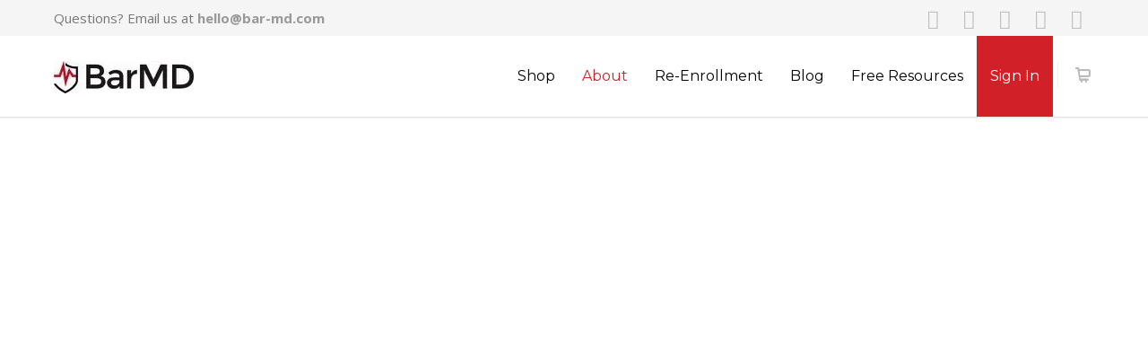

--- FILE ---
content_type: text/css
request_url: https://cdn-ildmbce.nitrocdn.com/UsJuBrsCPqddlgVnnnLzWVnKprFTYrHj/assets/static/optimized/rev-d34172b/bar-md.com/combinedCss/nitro-min-noimport-ca0088277f6465e732ed4f9f7896bd9f-stylesheet.css
body_size: 22513
content:
.wpcf7 .screen-reader-response{position:absolute;overflow:hidden;clip:rect(1px,1px,1px,1px);clip-path:inset(50%);height:1px;width:1px;margin:-1px;padding:0;border:0;word-wrap:normal !important}.wpcf7 .hidden-fields-container{display:none}.wpcf7 form .wpcf7-response-output{margin:2em .5em 1em;padding:.2em 1em;border:2px solid #00a0d2}.wpcf7 form.init .wpcf7-response-output,.wpcf7 form.resetting .wpcf7-response-output,.wpcf7 form.submitting .wpcf7-response-output{display:none}.wpcf7 form.sent .wpcf7-response-output{border-color:#46b450}.wpcf7 form.failed .wpcf7-response-output,.wpcf7 form.aborted .wpcf7-response-output{border-color:#dc3232}.wpcf7 form.spam .wpcf7-response-output{border-color:#f56e28}.wpcf7 form.invalid .wpcf7-response-output,.wpcf7 form.unaccepted .wpcf7-response-output,.wpcf7 form.payment-required .wpcf7-response-output{border-color:#ffb900}.wpcf7-form-control-wrap{position:relative}.wpcf7-not-valid-tip{color:#dc3232;font-size:1em;font-weight:normal;display:block}.use-floating-validation-tip .wpcf7-not-valid-tip{position:relative;top:-2ex;left:1em;z-index:100;border:1px solid #dc3232;background:#fff;padding:.2em .8em;width:24em}.wpcf7-list-item{display:inline-block;margin:0 0 0 1em}.wpcf7-list-item-label::before,.wpcf7-list-item-label::after{content:" "}.wpcf7-spinner{visibility:hidden;display:inline-block;background-color:#23282d;opacity:.75;width:24px;height:24px;border:none;border-radius:100%;padding:0;margin:0 24px;position:relative}form.submitting .wpcf7-spinner{visibility:visible}.wpcf7-spinner::before{content:"";position:absolute;background-color:#fbfbfc;top:4px;left:4px;width:6px;height:6px;border:none;border-radius:100%;transform-origin:8px 8px;animation-name:spin;animation-duration:1000ms;animation-timing-function:linear;animation-iteration-count:infinite}@media (prefers-reduced-motion: reduce){.wpcf7-spinner::before{animation-name:blink;animation-duration:2000ms}}@keyframes spin{from{transform:rotate(0deg)}to{transform:rotate(360deg)}}@keyframes blink{from{opacity:0}50%{opacity:1}to{opacity:0}}.wpcf7 [inert]{opacity:.5}.wpcf7 input[type="file"]{cursor:pointer}.wpcf7 input[type="file"]:disabled{cursor:default}.wpcf7 .wpcf7-submit:disabled{cursor:not-allowed}.wpcf7 input[type="url"],.wpcf7 input[type="email"],.wpcf7 input[type="tel"]{direction:ltr}.wpcf7-reflection > output{display:list-item;list-style:none}.wpcf7-reflection > output[hidden]{display:none}.inf_infusionsoft_infusionbar.inf_infusionsoft_infusionbar_trigger_auto{display:none !important}.inf_infusionsoft_infusionbar  .inf_infusionsoft_redirect_page{margin-left:auto;margin-right:auto;text-align:center}.stickytop{position:relative}.stickytop_stick{position:fixed;top:0}.stickytop_wrapper{position:relative;width:100%;margin:0 auto}.fixed-wrapper{width:100%;position:absolute;top:0}.sticky_adminbar_push{position:relative;width:100%;height:32px}.stickybottom{position:fixed;bottom:0}.nonsticktop{position:relative}.nonstickbottom{position:relative}.infusion_bottom_padding{padding-bottom:30px !important}.inf_infusionsoft_infusionbar{width:100vw !important;min-width:100% !important;z-index:9999999999}.inf_infusionsoft_preview_infusionbar{width:98.5vw !important;min-width:750px !important;z-index:9999999999}.inf_infusionsoft_infusionbar_form_container_wrapper{overflow:hidden !important;text-align:center;max-width:100% !important;display:-webkit-box;display:-webkit-flex;display:-ms-flexbox;display:flex;-webkit-box-align:center;-webkit-align-items:center;-ms-flex-align:center;align-items:center;-webkit-box-pack:center;-webkit-justify-content:flex-end;-ms-flex-pack:center;justify-content:center;flex:0 1 100% !important;flex-flow:row wrap}.inf_infusionsoft_infusionbar_form strong,.inf_infusionsoft_preview_infusionbar .inf_infusionsoft_infusionbar_form strong{font-weight:bold}.inf_infusionsoft_infusionbar_form .inf_infusionsoft_form_container,.inf_infusionsoft_preview_infusionbar .inf_infusionsoft_infusionbar_form .inf_infusionsoft_form_container{max-width:100% !important}.inf_infusionsoft_infusionbar_form .inf_infusionsoft_form_text,.inf_infusionsoft_preview_infusionbar .inf_infusionsoft_infusionbar_form .inf_infusionsoft_form_text{padding:0 !important;display:-webkit-box !important;display:-webkit-flex !important;display:-ms-flexbox !important;display:flex !important;-webkit-box-align:center;-webkit-align-items:center;-ms-flex-align:center;align-items:center;-webkit-box-pack:center;-webkit-justify-content:flex-end;-ms-flex-pack:center;justify-content:flex-end}.inf_infusionsoft_infusionbar_form .inf_infusionsoft_form_text p,.inf_infusionsoft_preview_infusionbar .inf_infusionsoft_form_text p{font-size:17px !important;text-align:center !important;line-height:50px !important}.inf_infusionsoft_infusionbar_form .inf_infusionsoft_form_text p strong,.inf_infusionsoft_preview_infusionbar .inf_infusionsoft_form_text p strong{font-weight:bold}.inf_infusionsoft_infusionbar_input,.inf_infusionsoft_preview_infusionbar .inf_infusionsoft_infusionbar_input{float:left;padding-left:14px !important}.inf_infusionsoft_infusionbar_container{display:-webkit-box;display:-webkit-flex;display:-ms-flexbox;display:flex;-webkit-box-align:center;-webkit-align-items:center;-ms-flex-align:center;align-items:center;-webkit-box-pack:center;-webkit-justify-content:center;-ms-flex-pack:center;justify-content:center}.inf_infusionsoft_infusionbar_form_content{display:-webkit-box;display:-webkit-flex;display:-ms-flexbox;display:flex;-webkit-box-align:center;-webkit-align-items:center;-ms-flex-align:center;align-items:center;-webkit-box-pack:center;-webkit-justify-content:center;-ms-flex-pack:center;justify-content:center}.inf_infusionsoft_infusionbar_input input,.inf_infusionsoft_preview_infusionbar .inf_infusionsoft_infusionbar_input input{width:100%;-moz-box-sizing:border-box;-webkit-box-sizing:border-box;box-sizing:border-box;height:26px;width:150px !important;border:none !important;margin-left:10px !important}.inf_infusionsoft_infusionbar .inf_infusionsoft_header_text_light .inf_infusionsoft_form_text p,.inf_infusionsoft_preview_infusionbar .inf_infusionsoft_header_text_light .inf_infusionsoft_form_text p{color:#fff !important}.inf_infusionsoft_infusionbar_form .inf_infusionsoft_submit_subscription,.inf_infusionsoft_infusionbar_form .inf_infusionsoft_redirect_page,.inf_infusionsoft_preview_infusionbar  .inf_infusionsoft_submit_subscription,.inf_infusionsoft_preview_infusionbar .inf_infusionsoft_redirect_page{float:right;padding:5px 20px !important;margin:0 0 0 6px !important;text-align:center !important;cursor:pointer;border:none;font-size:14px !important;line-height:14px !important;height:26px !important}.inf_infusionsoft_infusionbar_form_header{max-width:100% !important;width:auto !important}.inf_infusionsoft_infusionbar_form_header .inf_infusionsoft_success_container{display:none}.inf_infusionsoft_infusionbar .inf_infusionsoft_button_text.inf_infusionsoft_button_text_color_dark{color:#000 !important}.inf_infusionsoft_infusionbar .inf_infusionsoft_button_text.inf_infusionsoft_button_text_color_light{color:#fff !important}.inf_infusionsoft_infusionbar .inf_infusionsoft_infusionbar_form .inf_infusionsoft_close_button,.inf_infusionsoft_preview_infusionbar .inf_infusionsoft_close_button{background-color:transparent !important;border:none !important;position:relative !important;right:auto !important;top:auto !important;box-shadow:none !important;align-self:flex-end !important;width:30px !important;margin-right:15px;line-height:30px !important}.inf_infusionsoft_infusionbar .inf_infusionsoft_infusionbar_form .inf_infusionsoft_close_button::before,.inf_infusionsoft_preview_infusionbar .inf_infusionsoft_close_button::before{position:relative !important;right:auto !important;top:auto !important}.inf_infusionsoft .inf_infusionsoft_infusionbar_form .inf_infusionsoft_close_button.dark,.inf_infusionsoft_preview_infusionbar .inf_infusionsoft_close_button.dark{color:#7e7b7b !important}.inf_infusionsoft .inf_infusionsoft_infusionbar_form .inf_infusionsoft_close_button.light,.inf_infusionsoft_preview_infusionbar .inf_infusionsoft_close_button.light{color:#fff !important}.inf_infusionsoft_infusionbar_form .inf_infusionsoft_form_text_light input::-moz-placeholder,.inf_infusionsoft_infusionbar_form .inf_infusionsoft_form_text_light input:-moz-placeholder
.inf_infusionsoft_infusionbar_form .inf_infusionsoft_form_text_light input::-webkit-input-placeholder,.inf_infusionsoft_infusionbar_form .inf_infusionsoft_form_text_light input::-ms-input-placeholder,.inf_infusionsoft_preview_infusionbar .inf_infusionsoft_infusionbar_form .inf_infusionsoft_form_text_light input::-moz-placeholder,.inf_infusionsoft_preview_infusionbar .inf_infusionsoft_infusionbar_form .inf_infusionsoft_form_text_light input:-moz-placeholder,.inf_infusionsoft_preview_infusionbar .inf_infusionsoft_infusionbar_form .inf_infusionsoft_form_text_light input::-webkit-input-placeholder,.inf_infusionsoft_preview_infusionbar .inf_infusionsoft_infusionbar_form .inf_infusionsoft_form_text_light input:-ms-input-placeholder{color:#fff;font-weight:300 !important;font-size:13px !important}.inf_infusionsoft_infusionbar_form .inf_infusionsoft_form_text_light input,.inf_infusionsoft_preview_infusionbar .inf_infusionsoft_infusionbar_form .inf_infusionsoft_form_text_light input{background-color:rgba(255,255,255,.3);color:#fff}.inf_infusionsoft_infusionbar_form .inf_infusionsoft_form_text_dark input,.inf_infusionsoft_preview_infusionbar .inf_infusionsoft_infusionbar_form .inf_infusionsoft_form_text_dark input{background-color:#fff;color:rgba(0,0,0,.6) !important;padding-left:12px}.hidden_item,.inf_infusionsoft_preview_infusionbar .hidden_item{display:none}.inf_infusionsoft_infusionbar .inf_power_infusionsoft,.inf_infusionsoft_preview_infusionbar .inf_infusionsoft_infusionbar .inf_power_infusionsoft{width:50px !important;max-width:50px !important;line-height:30px !important}.inf_power_box_mode_infusionbar,.inf_infusionsoft_preview_infusionbar .inf_power_box_mode_infusionbar{z-index:100000}.inf_power_box_mode_infusionbar .inf_power_logo,.inf_infusionsoft_preview_infusionbar .inf_power_box_mode_infusionbar .inf_power_logo{font-size:25px !important}.inf_power_box_mode_infusionbar_light .inf_power_logo,.inf_infusionsoft_preview_infusionbar .inf_power_box_mode_infusionbar_light .inf_power_logo{color:#fff !important}.inf_power_box_mode_infusionbar_dark .inf_power_logo,.inf_infusionsoft_preview_infusionbar .inf_power_box_mode_infusionbar_dark .inf_power_logo{color:#7e7b7b !important}.inf_infusionsoft_infusionbar_form_header  .inf_infusionsoft_success_message,.inf_infusionsoft_infusionbar_form_header .inf_infusionsoft_success_container.inf_infusionsoft_animate_success{margin-top:0 !important;height:100% !important;width:100% !important;min-width:350px !important;display:inline-block !important;vertical-align:middle !important}.inf_infusionsoft_infusionbar h2.inf_infusionsoft_success_message,.inf_infusionsoft_infusionbar h2.inf_infusionsoft_success_message.inf_infusionsoft_animate_message{padding:0 !important;width:100% !important;line-height:45px !important}.inf_dashboard_select_optin{display:none}.inf_infusionsoft_preview_infusionbar{position:fixed;top:32px;width:98vw !important}.inf_infusionsoft_preview_infusionbar::after{top:93px !important;bottom:93px !important}.inf_infusionsoft_preview_infusionbar .inf_infusionsoft_form_container{max-width:100% !important}.inf_infusionsoft_preview_infusionbar.stickybottom{margin-bottom:0 !important}.inf_infusionsoft_preview_infusionbar.stickytop{margin-top:0 !important}.inf_infusionsoft_preview_infusionbar .inf_infusionsoft_form_text{padding:0 !important;display:-webkit-box !important;display:-webkit-flex !important;display:-ms-flexbox !important;display:flex !important;-webkit-box-align:center;-webkit-align-items:center;-ms-flex-align:center;align-items:center;-webkit-box-pack:center;-webkit-justify-content:flex-end;-ms-flex-pack:center;justify-content:center}.inf_infusionsoft_preview_infusionbar .inf_infusionsoft_form_container{z-index:999999999}.infusion_preview_wrapper:after{content:"";background-color:rgba(0,0,0,.6);top:0;left:0;width:100%;height:100%;position:fixed}.inf_infusionsoft_preview_infusionbar .inf_infusionsoft_header_text_dark h2{color:#898c91 !important}.inf_infusionsoft_preview_infusionbar .inf_infusionsoft_header_text_dark p{color:rgba(137,140,145,.7) !important}.inf_infusionsoft_preview_infusionbar .inf_infusionsoft_infusionbar_form_container_wrapper{overflow:hidden !important;text-align:center;max-width:100% !important;display:-webkit-box;display:-webkit-flex;display:-ms-flexbox;display:flex;-webkit-box-align:center;-webkit-align-items:center;-ms-flex-align:center;align-items:center;-webkit-box-pack:center;-webkit-justify-content:flex-end;-ms-flex-pack:center;justify-content:center;flex:0 1 94% !important}div[class*="inf_infusionsoft_border_"]{border-width:5px !important}.inf_infusionsoft_infusionbar.inf_infusionsoft_border_solid{border:6px solid #4fa8ed !important}.inf_infusionsoft_infusionbar.inf_infusionsoft_border_solid.inf_infusionsoft_infusionbar_form_bottom{border-bottom:none}.inf_infusionsoft_infusionbar.inf_infusionsoft_border_solid.inf_infusionsoft_infusionbar_border_position_top{border-left:none;border-right:none;border-bottom:none}.inf_infusionsoft_infusionbar.inf_infusionsoft_border_solid.inf_infusionsoft_infusionbar_border_position_right{border-left:none;border-top:none;border-bottom:none}.inf_infusionsoft_infusionbar.inf_infusionsoft_border_solid.inf_infusionsoft_infusionbar_border_position_bottom{border-left:none;border-top:none;border-right:none}.inf_infusionsoft_infusionbar.inf_infusionsoft_border_solid.inf_infusionsoft_infusionbar_border_position_left{border-bottom:none;border-top:none;border-right:none}.inf_infusionsoft_infusionbar.inf_infusionsoft_border_solid.inf_infusionsoft_infusionbar_border_position_top_bottom{border-left:none;border-right:none}.inf_infusionsoft_infusionbar.inf_infusionsoft_border_solid.inf_infusionsoft_infusionbar_border_position_left_right{border-bottom:none;border-top:none}.inf_infusionsoft_infusionbar.inf_infusionsoft_border_inset{-moz-box-shadow:inset 0 0 0 3px #4fa8ed;-webkit-box-shadow:inset 0 0 0 3px #4fa8ed;box-shadow:inset 0 0 0 3px #4fa8ed;border:8px solid #fff;padding:3px}.inf_infusionsoft_infusionbar.inf_infusionsoft_border_inset{margin-bottom:-11px !important}.inf_infusionsoft_infusionbar.inf_infusionsoft_border_inset.inf_infusionsoft_form_right{margin-left:11px !important;margin-top:1% !important}.inf_infusionsoft_infusionbar.inf_infusionsoft_border_inset.inf_infusionsoft_form_left{margin-right:11px !important;margin-top:1% !important}.inf_infusionsoft_infusionbar.inf_infusionsoft_border_inset.inf_infusionsoft_border_position_top{-moz-box-shadow:inset 0 3px 0 0 #4fa8ed;-webkit-box-shadow:inset 0 3px 0 0 #4fa8ed;box-shadow:inset 0 3px 0 0 #4fa8ed;border-right:none;border-left:none;border-bottom:none;padding:3px 0 0}.inf_infusionsoft_infusionbar.inf_infusionsoft_border_inset.inf_infusionsoft_border_position_right{-moz-box-shadow:inset -3px 0 0 0 #4fa8ed;-webkit-box-shadow:inset -3px 0 0 0 #4fa8ed;box-shadow:inset -3px 0 0 0 #4fa8ed;border-top:none;border-left:none;border-bottom:none;padding:0 3px 0 0}.inf_infusionsoft_infusionbar.inf_infusionsoft_border_inset.inf_infusionsoft_border_position_bottom{-moz-box-shadow:inset 0 -3px 0 0 #4fa8ed;-webkit-box-shadow:inset 0 -3px 0 0 #4fa8ed;box-shadow:inset 0 -3px 0 0 #4fa8ed;border-top:none;border-left:none;border-right:none;padding:0 0 3px 0}.inf_infusionsoft_infusionbar.inf_infusionsoft_border_inset.inf_infusionsoft_border_position_left{-moz-box-shadow:inset 3px 0 0 0 #4fa8ed;-webkit-box-shadow:inset 3px 0 0 0 #4fa8ed;box-shadow:inset 3px 0 0 0 #4fa8ed;border-top:none;border-bottom:none;border-right:none;padding:0 0 0 3px}.inf_infusionsoft_infusionbar.inf_infusionsoft_border_inset.inf_infusionsoft_border_position_top_bottom{-moz-box-shadow:inset 0 3px 0 0 #4fa8ed,inset 0 -3px 0 0 #4fa8ed;-webkit-box-shadow:inset 0 3px 0 0 #4fa8ed,inset 0 -3px 0 0 #4fa8ed;box-shadow:inset 0 3px 0 0 #4fa8ed,inset 0 -3px 0 0 #4fa8ed;border-left:none;border-right:none;padding:3px 0 3px}.inf_infusionsoft_infusionbar.inf_infusionsoft_border_inset.inf_infusionsoft_border_position_left_right{-moz-box-shadow:inset 3px 0 0 0 #4fa8ed,inset -3px 0 0 0 #4fa8ed;-webkit-box-shadow:inset 3px 0 0 0 #4fa8ed,inset -3px 0 0 0 #4fa8ed;box-shadow:inset 3px 0 0 0 #4fa8ed,inset -3px 0 0 0 #4fa8ed;border-top:none;border-bottom:none;padding:0 3px 0 3px}.inf_infusionsoft_infusionbar.inf_infusionsoft_border_double{-moz-box-shadow:inset 0 0 0 6px #fff,inset 0 0 0 8px #4fa8ed;-webkit-box-shadow:inset 0 0 0 6px #fff,inset 0 0 0 8px #4fa8ed;box-shadow:inset 0 0 0 6px #fff,inset 0 0 0 8px #4fa8ed;border:2px solid #4fa8ed;padding:8px}.inf_infusionsoft_infusionbar.inf_infusionsoft_border_double{margin-bottom:-10px !important}.inf_infusionsoft_infusionbar.inf_infusionsoft_border_double.inf_infusionsoft_form_right{margin-left:10px !important;margin-top:1% !important}.inf_infusionsoft_infusionbar.inf_infusionsoft_border_double.inf_infusionsoft_form_left{margin-right:10px !important;margin-top:1% !important}.inf_infusionsoft_infusionbar.inf_infusionsoft_border_double.inf_infusionsoft_border_position_top{-moz-box-shadow:inset 0 6px 0 0 #fff,inset 0 8px 0 0 #4fa8ed;-webkit-box-shadow:inset 0 6px 0 0 #fff,inset 0 8px 0 0 #4fa8ed;box-shadow:inset 0 6px 0 0 #fff,inset 0 8px 0 0 #4fa8ed;border:2px solid #4fa8ed;padding:8px 0 0;border-right:none;border-left:none;border-bottom:none}.inf_infusionsoft_infusionbar.inf_infusionsoft_border_double.inf_infusionsoft_border_position_right{-moz-box-shadow:inset -6px 0 0 0 #fff,inset -8px 0 0 0 #4fa8ed;-webkit-box-shadow:inset -6px 0 0 0 #fff,inset -8px 0 0 0 #4fa8ed;box-shadow:inset -6px 0 0 0 #fff,inset -8px 0 0 0 #4fa8ed;border:2px solid #4fa8ed;padding:0 8px 0 0;border-top:none;border-left:none;border-bottom:none}.inf_infusionsoft_infusionbar.inf_infusionsoft_border_double.inf_infusionsoft_border_position_bottom{-moz-box-shadow:inset 0 -6px 0 0 #fff,inset 0 -8px 0 0 #4fa8ed;-webkit-box-shadow:inset 0 -6px 0 0 #fff,inset 0 -8px 0 0 #4fa8ed;box-shadow:inset 0 -6px 0 0 #fff,inset 0 -8px 0 0 #4fa8ed;border:2px solid #4fa8ed;padding:0 0 8px 0;border-top:none;border-left:none;border-right:none}.inf_infusionsoft_infusionbar.inf_infusionsoft_border_double.inf_infusionsoft_border_position_left{-moz-box-shadow:inset 4px 0 0 0 #fff,inset 6px 0 0 0 #4fa8ed;-webkit-box-shadow:inset 4px 0 0 0 #fff,inset 6px 0 0 0 #4fa8ed;box-shadow:inset 6px 0 0 0 #fff,inset 8px 0 0 0 #4fa8ed;border:2px solid #4fa8ed;padding:0 0 0 8px;border-top:none;border-bottom:none;border-right:none}.inf_infusionsoft_infusionbar.inf_infusionsoft_border_double.inf_infusionsoft_border_position_top_bottom{-moz-box-shadow:inset 0 6px 0 0 #fff,inset 0 8px 0 0 #4fa8ed,inset 0 -6px 0 0 #fff,inset 0 -8px 0 0 #4fa8ed;-webkit-box-shadow:inset 0 6px 0 0 #fff,inset 0 8px 0 0 #4fa8ed,inset 0 -6px 0 0 #fff,inset 0 -8px 0 0 #4fa8ed;box-shadow:inset 0 6px 0 0 #fff,inset 0 8px 0 0 #4fa8ed,inset 0 -6px 0 0 #fff,inset 0 -8px 0 0 #4fa8ed;border:2px solid #4fa8ed;padding:8px 0 8px;border-left:none;border-right:none}.inf_infusionsoft_infusionbar.inf_infusionsoft_border_double.inf_infusionsoft_border_position_left_right{-moz-box-shadow:inset 6px 0 0 0 #fff,inset 8px 0 0 0 #4fa8ed,inset -6px 0 0 0 #fff,inset -8px 0 0 0 #4fa8ed;-webkit-box-shadow:inset 6px 0 0 0 #fff,inset 8px 0 0 0 #4fa8ed,inset -6px 0 0 0 #fff,inset -8px 0 0 0 #4fa8ed;box-shadow:inset 6px 0 0 0 #fff,inset 8px 0 0 0 #4fa8ed,inset -6px 0 0 0 #fff,inset -8px 0 0 0 #4fa8ed;border:2px solid #4fa8ed;padding:0 8px 0 8px;border-top:none;border-bottom:none}.inf_infusionsoft_infusionbar.inf_infusionsoft_border_dashed{background:white}.inf_infusionsoft_infusionbar.inf_infusionsoft_border_dashed.inf_infusionsoft_form_right{margin-top:1.5% !important}.inf_infusionsoft_infusionbar.inf_infusionsoft_border_dashed{width:100% !important;margin:auto}.inf_infusionsoft_infusionbar.inf_infusionsoft_border_dashed{border:2px dashed #fff}.inf_infusionsoft_infusionbar.inf_infusionsoft_border_dashed.inf_infusionsoft_border_position_top{border-left:none;border-right:none;border-bottom:none}.inf_infusionsoft_infusionbar.inf_infusionsoft_border_dashed.inf_infusionsoft_border_position_right{border-left:none;border-top:none;border-bottom:none}.inf_infusionsoft_infusionbar.inf_infusionsoft_border_dashed.inf_infusionsoft_border_position_bottom{border-left:none;border-top:none;border-right:none}.inf_infusionsoft_infusionbar.inf_infusionsoft_border_dashed.inf_infusionsoft_border_position_left{border-bottom:none;border-top:none;border-right:none}.inf_infusionsoft_infusionbar.inf_infusionsoft_border_dashed.inf_infusionsoft_border_position_top_bottom{border-left:none;border-right:none}.inf_infusionsoft_infusionbar.inf_infusionsoft_border_dashed.inf_infusionsoft_border_position_left_right{border-bottom:none;border-top:none}.inf_infusionsoft_infusionbar.inf_infusionsoft_border_dashed.inf_infusionsoft_border_position_top{padding:8px 0 0 0}.inf_infusionsoft_infusionbar.inf_infusionsoft_border_dashed.inf_infusionsoft_border_position_right{padding:0 8px 0 0}.inf_infusionsoft_infusionbar.inf_infusionsoft_border_dashed.inf_infusionsoft_border_position_bottom{padding:0 0 8px 0}.inf_infusionsoft_infusionbar.inf_infusionsoft_border_dashed.inf_infusionsoft_border_position_left{padding:0 0 0 8px}.inf_infusionsoft_infusionbar.inf_infusionsoft_border_dashed.inf_infusionsoft_border_position_top_bottom{padding:8px 0 8px 0}.inf_infusionsoft_infusionbar.inf_infusionsoft_border_dashed.inf_infusionsoft_border_position_left_right{padding:0 8px 0 8px}.inf_infusionsoft_infusionbar.inf_infusionsoft_border_dashed{padding:0}.inf_infusionsoft_infusionbar.inf_infusionsoft_border_letter{padding:6px;background:repeating-linear-gradient(135deg,#4fa8ed,#4fa8ed 10px,#fff 10px,#fff 20px,#f84d3b 20px,#f84d3b 30px,#fff 30px,#fff 40px)}.inf_infusionsoft_infusionbar.inf_infusionsoft_border_letter{background-color:#cecece}.inf_infusionsoft_infusionbar.inf_infusionsoft_border_letter{background:repeating-linear-gradient(135deg,#4fa8ed,#4fa8ed 10px,#fff 10px,#fff 20px,#f84d3b 20px,#f84d3b 30px,#fff 30px,#fff 40px);padding:6px 6px 0 !important;width:98%;margin:auto !important}.inf_infusionsoft_infusionbar.inf_infusionsoft_border_letter.inf_infusionsoft_form_left{height:95%;float:left;padding:6px 0 6px 6px !important;width:100%;margin-top:1% !important}.inf_infusionsoft_infusionbar.inf_infusionsoft_border_letter.inf_infusionsoft_form_left{padding:6px 6px 6px 0 !important}.inf_infusionsoft_infusionbar.inf_infusionsoft_border_letter.inf_infusionsoft_form_left{margin-top:0 !important;height:100% !important}.inf_infusionsoft_infusionbar.inf_infusionsoft_border_letter{width:100% !important}.inf_infusionsoft_infusionbar.inf_infusionsoft_border_letter.inf_infusionsoft_border_position_top{padding:6px 0 0;background:repeating-linear-gradient(135deg,#4fa8ed,#4fa8ed 10px,#fff 10px,#fff 20px,#f84d3b 20px,#f84d3b 30px,#fff 30px,#fff 40px);border-right:none;border-left:none;border-bottom:none}.inf_infusionsoft_infusionbar.inf_infusionsoft_border_letter.inf_infusionsoft_border_position_right{padding:0 6px 0 0;background:repeating-linear-gradient(135deg,#4fa8ed,#4fa8ed 10px,#fff 10px,#fff 20px,#f84d3b 20px,#f84d3b 30px,#fff 30px,#fff 40px);border-top:none;border-left:none;border-bottom:none}.inf_infusionsoft_infusionbar.inf_infusionsoft_border_letter.inf_infusionsoft_border_position_bottom{padding:0 0 6px 0;background:repeating-linear-gradient(135deg,#4fa8ed,#4fa8ed 10px,#fff 10px,#fff 20px,#f84d3b 20px,#f84d3b 30px,#fff 30px,#fff 40px);border-top:none;border-left:none;border-right:none}.inf_infusionsoft_infusionbar.inf_infusionsoft_border_letter.inf_infusionsoft_border_position_left{padding:0 0 0 6px;background:repeating-linear-gradient(135deg,#4fa8ed,#4fa8ed 10px,#fff 10px,#fff 20px,#f84d3b 20px,#f84d3b 30px,#fff 30px,#fff 40px);border-top:none;border-bottom:none;border-right:none}.inf_infusionsoft_infusionbar.inf_infusionsoft_border_letter.inf_infusionsoft_border_position_top_bottom{padding:6px 0 6px;background:repeating-linear-gradient(135deg,#4fa8ed,#4fa8ed 10px,#fff 10px,#fff 20px,#f84d3b 20px,#f84d3b 30px,#fff 30px,#fff 40px);border-left:none;border-right:none}.inf_infusionsoft_infusionbar.inf_infusionsoft_border_letter.inf_infusionsoft_border_position_left_right{padding:0 6px 0 6px;background:repeating-linear-gradient(135deg,#4fa8ed,#4fa8ed 10px,#fff 10px,#fff 20px,#f84d3b 20px,#f84d3b 30px,#fff 30px,#fff 40px);border-top:none;border-bottom:none}.inf_infusionsoft_infusionbar.inf_infusionsoft_border_letter{background:none !important}.inf_infusionsoft_infusionbar.inf_infusionsoft_border_letter.inf_infusionsoft_border_position_bottom{padding:0 0 6px 0 !important}.inf_infusionsoft_infusionbar.inf_infusionsoft_border_letter.inf_infusionsoft_border_position_top_bottom{padding:6px 0 6px 0 !important}.inf_infusionsoft_infusionbar.inf_infusionsoft_border_letter.inf_infusionsoft_border_position_left_right{padding:0 6px 0 6px !important}.inf_infusionsoft_infusionbar.inf_infusionsoft_border_letter.inf_infusionsoft_border_position_top{padding:6px 0 0 0 !important}.inf_infusionsoft_infusionbar.inf_infusionsoft_border_letter.inf_infusionsoft_border_position_right{padding:0 6px 0 0 !important}.inf_infusionsoft_infusionbar.inf_infusionsoft_border_letter.inf_infusionsoft_border_position_left{padding:0 0 0 6px !important}.inf_infusionsoft_infusionbar.inf_infusionsoft_border_letter.inf_infusionsoft_border_position_bottom{padding:0 !important}.inf_infusionsoft_infusionbar.inf_infusionsoft_border_letter{padding:0 !important}.inf_infusionsoft_infusionbar .inf_infusionsoft_rounded_corners.inf_infusionsoft_border_letter{border-radius:5px}.close_ctr{display:-webkit-box;display:-webkit-flex;display:-ms-flexbox;display:flex;-webkit-box-align:center;-webkit-align-items:center;-ms-flex-align:center;align-items:center;-webkit-box-pack:center;-webkit-justify-content:center;-ms-flex-pack:center;justify-content:center;flex-direction:row;width:25px}.inf_infusionsoft_infusionbar_form_content form{margin-bottom:0 !important;margin-top:0 !important}@media screen and (max-width: 650px){.inf_infusionsoft_infusionbar_form_content form{overflow:hidden !important;max-width:100% !important;min-width:200px !important;display:-webkit-box;display:-webkit-flex;display:-ms-flexbox;display:flex;-webkit-box-align:center;-webkit-align-items:center;-ms-flex-align:center;align-items:center;-webkit-box-pack:center;-webkit-justify-content:flex-end;-ms-flex-pack:center;justify-content:center;flex-direction:column}.inf_infusionsoft_infusionbar_input{padding-left:0 !important}.inf_infusionsoft_infusionbar_input input,.inf_infusionsoft_preview_infusionbar .inf_infusionsoft_infusionbar_input input{margin-left:0 !important;padding:0 !important}.inf_infusionsoft_infusionbar_input input,.inf_infusionsoft_preview_infusionbar .inf_infusionsoft_infusionbar_input input{width:190px !important;margin-bottom:10px !important;padding:0 !important;float:none !important}.inf_infusionsoft_infusionbar_form .inf_infusionsoft_submit_subscription,.inf_infusionsoft_infusionbar_form .inf_infusionsoft_redirect_page,.inf_infusionsoft_preview_infusionbar .inf_infusionsoft_submit_subscription,.inf_infusionsoft_preview_infusionbar .inf_infusionsoft_redirect_page{width:190px !important;padding:0 !important;margin-left:0 !important;margin-top:0 !important;margin-bottom:10px !important;float:none !important}}@media screen and (max-width: 640px){.inf_infusionsoft_infusionbar .inf_infusionsoft_form_container button{width:190px !important;min-width:190px !important;padding-left:10px !important;padding-right:10px !important;padding-top:0 !important;padding-bottom:0 !important;margin-left:0 !important;margin-top:0 !important;margin-bottom:10px !important;float:none !important}}.inf_infusionsoft_infusionbar_form .inf_infusionsoft_form_text p.infusion_form_responsive,.inf_infusionsoft_preview_infusionbar .inf_infusionsoft_form_text p.infusion_form_responsive{line-height:20px !important;margin-top:10px !important;margin-bottom:10px !important}.infusion_consent{display:flex;justify-content:center;align-items:center;transition-property:all;transition-duration:.5s}.infusion_consent_closed{display:none}.infusion_consent .accept_consent{align-self:flex-start}.infusion_consent .consent_text{width:700px}.consent_error{color:red;text-align:center;display:none}.disabled_click{z-index:999}.inf_infusionsoft .inf_infusionsoft_optin div,.inf_infusionsoft .inf_infusionsoft_optin span,.inf_infusionsoft .inf_infusionsoft_optin h2,.inf_infusionsoft .inf_infusionsoft_optin h3,.inf_infusionsoft .inf_infusionsoft_optin h4,.inf_infusionsoft  .inf_infusionsoft_optin p,.inf_infusionsoft  .inf_infusionsoft_optin a,.inf_infusionsoft  .inf_infusionsoft_optin font,.inf_infusionsoft .inf_infusionsoft_optin img,.inf_infusionsoft  .inf_infusionsoft_optin strike,.inf_infusionsoft  .inf_infusionsoft_optin strong,.inf_infusionsoft  .inf_infusionsoft_optin b,.inf_infusionsoft .inf_infusionsoft_optin u,.inf_infusionsoft  .inf_infusionsoft_optin i,.inf_infusionsoft  .inf_infusionsoft_optin ol,.inf_infusionsoft  .inf_infusionsoft_optin ul,.inf_infusionsoft  .inf_infusionsoft_optin li{text-transform:none;font-weight:normal;margin:0;padding:0;border:0;outline:0;font-size:100%;vertical-align:baseline;background-image:none;-webkit-box-sizing:content-box;-moz-box-sizing:content-box;box-sizing:content-box;-webkit-font-smoothing:antialiased;-moz-osx-font-smoothing:grayscale}.inf_infusionsoft .inf_infusionsoft_optin button{background:none}.inf_infusionsoft .inf_infusionsoft_icon{font-family:"infusionsoft-full-icon-set";speak:none;font-style:normal;font-weight:normal;font-variant:normal;text-transform:none;font-size:16px;-webkit-font-smoothing:antialiased;-moz-osx-font-smoothing:grayscale}.inf_infusionsoft .inf_infusionsoft_icon_close:after{content:"î˜"}.inf_infusionsoft .inf_infusionsoft_visible{display:block !important}.inf_infusionsoft .inf_infusionsoft_rounded_corners{border-radius:5px;-moz-border-radius:5px;-webkit-border-radius:5px}.inf_infusionsoft button.inf_infusionsoft_submit_subscription{cursor:pointer}.inf_infusionsoft .inf_infusionsoft_3_fields.inf_infusionsoft_bottom_inline p.inf_infusionsoft_popup_input,.inf_infusionsoft .inf_infusionsoft_3_fields.inf_infusionsoft_form_content.inf_infusionsoft_bottom_inline button{width:25%}.inf_infusionsoft .inf_infusionsoft_form_bottom.inf_infusionsoft_rounded_corners .inf_infusionsoft_form_header{-webkit-border-top-left-radius:5px;-webkit-border-top-right-radius:5px;-moz-border-radius-topleft:5px;-moz-border-radius-topright:5px;border-top-left-radius:5px;border-top-right-radius:5px}.inf_infusionsoft .inf_infusionsoft_form_bottom.inf_infusionsoft_rounded_corners .inf_infusionsoft_form_content{-webkit-border-bottom-right-radius:5px;-webkit-border-bottom-left-radius:5px;-moz-border-radius-bottomright:5px;-moz-border-radius-bottomleft:5px;border-bottom-right-radius:5px;border-bottom-left-radius:5px}.inf_infusionsoft button.inf_infusionsoft_submit_subscription{position:relative}.inf_infusionsoft .inf_infusionsoft_subscribe_loader{display:none;background:url("https://cdn-ildmbce.nitrocdn.com/UsJuBrsCPqddlgVnnnLzWVnKprFTYrHj/assets/images/optimized/rev-1e599b6/bar-md.com/wp-content/plugins/infusionsoft-official-opt-in-forms/images/subscribe-loader.gif") !important;width:16px;height:16px;position:absolute;left:50%;top:50%;margin:-8px auto auto -8px !important}.inf_infusionsoft .inf_infusionsoft_button_text_loading .inf_infusionsoft_button_text{visibility:hidden}.inf_infusionsoft .inf_infusionsoft_1_field p.inf_infusionsoft_popup_input{width:68%}.inf_infusionsoft .inf_infusionsoft_bottom_stacked p.inf_infusionsoft_popup_input{width:100%;margin-bottom:10px;padding-right:0}.inf_infusionsoft .inf_infusionsoft_bottom_stacked button.inf_infusionsoft_submit_subscription{width:100%}.inf_infusionsoft .inf_infusionsoft_form_container h2.inf_infusionsoft_error_message{-webkit-animation:inf_infusionsoft_fadeInTop 1s 1 cubic-bezier(.77,0,.175,1);-moz-animation:inf_infusionsoft_fadeInTop 1s 1 cubic-bezier(.77,0,.175,1);-o-animation:inf_infusionsoft_fadeInTop 1s 1 cubic-bezier(.77,0,.175,1);animation:inf_infusionsoft_fadeInTop 1s 1 cubic-bezier(.77,0,.175,1);position:relative;padding:10px 20px;display:block;background-color:#fff;border-radius:5px;margin-bottom:20px}.inf_infusionsoft .inf_infusionsoft_form_container h2.inf_infusionsoft_error_message:after{content:"";position:absolute;left:50%;bottom:-5px;margin-left:-3px;width:0;height:0;border-left:5px solid transparent;border-right:5px solid transparent;border-top:5px solid #fff}.inf_infusionsoft .inf_infusionsoft_responsive_edge{display:none}.inf_infusionsoft .inf_infusionsoft_warn_field{-webkit-box-shadow:inset 0px 0px 0px 2px #f45a4a;-moz-box-shadow:inset 0px 0px 0px 2px #f45a4a;box-shadow:inset 0px 0px 0px 2px #f45a4a}.inf_infusionsoft .inf_infusionsoft_header_text_light h2{color:#fff}.inf_infusionsoft .inf_infusionsoft_header_text_light p{color:rgba(255,255,255,.7) !important}.inf_infusionsoft .inf_infusionsoft_header_text_dark h2{color:#898c91}.inf_infusionsoft .inf_infusionsoft_header_text_dark p{color:rgba(137,140,145,.7) !important}.inf_infusionsoft .inf_infusionsoft_form_header img{height:auto;width:auto}.inf_infusionsoft .inf_infusionsoft_header_outer{height:auto}.inf_infusionsoft .inf_infusionsoft_form_right .inf_infusionsoft_header_outer,.inf_infusionsoft .inf_infusionsoft_form_left .inf_infusionsoft_header_outer{float:left;width:100%}.inf_infusionsoft .inf_infusionsoft_form_right .inf_infusionsoft_form_header,.inf_infusionsoft .inf_infusionsoft_form_left .inf_infusionsoft_form_header{height:100%}.inf_infusionsoft .inf_infusionsoft_flyin{display:none;position:fixed;bottom:0;z-index:999999;box-sizing:border-box}.inf_infusionsoft .inf_infusionsoft_flyin_right{right:0;padding-left:10%;max-width:100%}.inf_infusionsoft .inf_infusionsoft_flyin_left{left:0;padding-right:10%;max-width:100%}.inf_infusionsoft .inf_infusionsoft_flyin_center{width:100%;padding:0 10%}.inf_infusionsoft .inf_infusionsoft_flyin_center .inf_infusionsoft_form_container{max-width:640px;margin:0 auto;position:relative;opacity:0}.inf_infusionsoft .inf_infusionsoft_stacked_flyin.inf_infusionsoft_form_container{width:320px}.inf_infusionsoft .inf_infusionsoft_flyin_right span.inf_infusionsoft_close_button{right:auto;left:-10px}.inf_infusionsoft .inf_infusionsoft_flyin_right .inf_infusionsoft_with_border .inf_infusionsoft_close_button{top:-13px;left:-13px;right:auto}.inf_infusionsoft .inf_flyin_3_fields.inf_infusionsoft_flyin_bottom_inline{max-width:520px}.inf_infusionsoft .inf_flyin_2_fields.inf_infusionsoft_flyin_bottom_inline,.inf_infusionsoft .inf_flyin_1_field.inf_infusionsoft_flyin_bottom_inline{max-width:420px}.inf_infusionsoft .inf_infusionsoft_flyin .inf_infusionsoft_form_right,.inf_infusionsoft .inf_infusionsoft_flyin .inf_infusionsoft_form_left{max-width:580px !important}.inf_infusionsoft .inf_infusionsoft_flyin_bottom_stacked{max-width:400px !important}.inf_infusionsoft .inf_infusionsoft_flyin .inf_infusionsoft_rounded_corners,.inf_infusionsoft .inf_infusionsoft_flyin .inf_infusionsoft_rounded_corners .inf_infusionsoft_form_content{border-radius:5px 5px 0 0 !important;-webkit-border-radius:5px 5px 0 0 !important;-moz-border-radius:5px 5px 0 0 !important}.inf_infusionsoft .inf_infusionsoft_popup .inf_infusionsoft_form_container{position:relative;z-index:999999999;top:290px;margin:0 auto;opacity:0}.inf_infusionsoft .inf_infusionsoft_popup{display:none;top:0;left:0;width:100%;height:100%;position:fixed;z-index:99999999}.inf_infusionsoft .inf_infusionsoft_popup:after{content:"";background-color:rgba(0,0,0,.6);top:0;left:0;width:100%;height:100%;position:fixed;opacity:0}.inf_infusionsoft .inf_infusionsoft_popup.inf_infusionsoft_animated:after{opacity:1;-webkit-animation:inf_infusionsoft_fadeIn 1s 1 cubic-bezier(.77,0,.175,1);-moz-animation:inf_infusionsoft_fadeIn 1s 1 cubic-bezier(.77,0,.175,1);-o-animation:inf_infusionsoft_fadeIn 1s 1 cubic-bezier(.77,0,.175,1);animation:inf_infusionsoft_fadeIn 1s 1 cubic-bezier(.77,0,.175,1)}.inf_infusionsoft .inf_infusionsoft_form_container_wrapper{position:relative}.inf_infusionsoft .inf_infusionsoft_form_container_wrapper.inf_infusionsoft_vertical_scroll{overflow:auto}.inf_infusionsoft .inf_infusionsoft_inline_form,.inf_infusionsoft .inf_infusionsoft_inline_form .inf_infusionsoft_form_container,.inf_infusionsoft .inf_infusionsoft_inline_form .inf_infusionsoft_form_container.inf_infusionsoft_form_right{width:100%;max-width:100%}.inf_infusionsoft .inf_infusionsoft_inline_form span.inf_infusionsoft_close_button{display:none}.inf_infusionsoft .inf_infusionsoft_inline_form .inf_infusionsoft_form_container{box-shadow:none;-webkit-box-shadow:none;-moz-box-shadow:none}.inf_infusionsoft .inf_infusionsoft_inline_form{clear:both;margin:30px 0;display:inline-block}.inf_infusionsoft .inf_infusionsoft_below_post .inf_infusionsoft_inline_form{margin-bottom:0}.inf_infusionsoft .inf_infusionsoft_inline_form .inf_infusionsoft_form_container{z-index:99}.inf_infusionsoft .inf_infusionsoft_widget_content span.inf_infusionsoft_close_button{display:none}.inf_infusionsoft .inf_infusionsoft_widget_content .inf_infusionsoft_form_container{box-shadow:none !important;-webkit-box-shadow:none !important;-moz-box-shadow:none !important;width:100%;max-width:100%;z-index:99}.inf_infusionsoft .inf_infusionsoft_form_container,.inf_infusionsoft .inf_infusionsoft_form_container div,.inf_infusionsoft .inf_infusionsoft_form_container span,.inf_infusionsoft .inf_infusionsoft_form_container h2,.inf_infusionsoft .inf_infusionsoft_form_container h3,.inf_infusionsoft .inf_infusionsoft_form_container h4,.inf_infusionsoft .inf_infusionsoft_form_container p,.inf_infusionsoft .inf_infusionsoft_form_container a,.inf_infusionsoft .inf_infusionsoft_form_container font,.inf_infusionsoft .inf_infusionsoft_form_container img,.inf_infusionsoft .inf_infusionsoft_form_container strike,.inf_infusionsoft .inf_infusionsoft_form_container strong,.inf_infusionsoft .inf_infusionsoft_form_container b,.inf_infusionsoft .inf_infusionsoft_form_container u,.inf_infusionsoft .inf_infusionsoft_form_container i,.inf_infusionsoft .inf_infusionsoft_form_container ol,.inf_infusionsoft .inf_infusionsoft_form_container ul,.inf_infusionsoft .inf_infusionsoft_form_container li{font-family:"Proxima Nova","Open Sans",helvetica,arial,sans-serif;line-height:1em;text-transform:none;font-weight:normal;margin:0;padding:0;border:0;outline:0;font-size:100%;vertical-align:baseline;background-image:none;-webkit-box-sizing:content-box;-moz-box-sizing:content-box;box-sizing:content-box;-webkit-font-smoothing:antialiased;-moz-osx-font-smoothing:grayscale}.inf_infusionsoft .inf_infusionsoft_form_container .clearfix:after{visibility:hidden;display:block;font-size:0;content:" ";clear:both;height:0}.inf_infusionsoft .inf_infusionsoft_form_container.nitro-lazy,.inf_infusionsoft .inf_infusionsoft_form_container div.nitro-lazy,.inf_infusionsoft .inf_infusionsoft_form_container span.nitro-lazy,.inf_infusionsoft .inf_infusionsoft_form_container h2.nitro-lazy,.inf_infusionsoft .inf_infusionsoft_form_container h3.nitro-lazy,.inf_infusionsoft .inf_infusionsoft_form_container h4.nitro-lazy,.inf_infusionsoft .inf_infusionsoft_form_container p.nitro-lazy,.inf_infusionsoft .inf_infusionsoft_form_container a.nitro-lazy,.inf_infusionsoft .inf_infusionsoft_form_container font.nitro-lazy,.inf_infusionsoft .inf_infusionsoft_form_container img.nitro-lazy,.inf_infusionsoft .inf_infusionsoft_form_container strike.nitro-lazy,.inf_infusionsoft .inf_infusionsoft_form_container strong.nitro-lazy,.inf_infusionsoft .inf_infusionsoft_form_container b.nitro-lazy,.inf_infusionsoft .inf_infusionsoft_form_container u.nitro-lazy,.inf_infusionsoft .inf_infusionsoft_form_container i.nitro-lazy,.inf_infusionsoft .inf_infusionsoft_form_container ol.nitro-lazy,.inf_infusionsoft .inf_infusionsoft_form_container ul.nitro-lazy,.inf_infusionsoft .inf_infusionsoft_form_container li.nitro-lazy{background-image:none !important}.inf_infusionsoft .inf_infusionsoft_form_container{position:relative}.inf_infusionsoft .inf_infusionsoft_form_container .inf_infusionsoft_close_button,.inf_infusionsoft .inf_infusionsoft_success_checkmark:before{font-family:"infusionsoft-full-icon-set";speak:none;font-style:normal;font-weight:normal;font-variant:normal;text-transform:none;line-height:1;font-size:16px !important;-webkit-font-smoothing:antialiased;-moz-osx-font-smoothing:grayscale}.inf_infusionsoft .inf_infusionsoft_success_container{height:0;overflow:hidden;opacity:0;position:relative;margin:0 auto !important;z-index:-1}.inf_infusionsoft .inf_infusionsoft_success_container.inf_infusionsoft_animate_success{height:auto;overflow:visible;z-index:99;opacity:1;display:block}.inf_infusionsoft .inf_infusionsoft_form_container h2.inf_infusionsoft_success_message{line-height:1.4em;position:relative;font-size:14px;display:none;opacity:0;z-index:-1;text-align:center;color:#888;background:#fff;padding:10px 10%;width:80%;max-width:300px;border-radius:5px;margin:auto}.inf_infusionsoft h2.inf_infusionsoft_success_message.inf_infusionsoft_animate_message{margin-top:50px;display:block;opacity:1;z-index:99;-webkit-animation:inf_infusionsoft_fadeInTop 1s 1 cubic-bezier(.77,0,.175,1);-moz-animation:inf_infusionsoft_fadeInTop 1s 1 cubic-bezier(.77,0,.175,1);-o-animation:inf_infusionsoft_fadeInTop 1s 1 cubic-bezier(.77,0,.175,1);animation:inf_infusionsoft_fadeInTop 1s 1 cubic-bezier(.77,0,.175,1)}.inf_infusionsoft h2.inf_infusionsoft_success_message:after{content:"";position:absolute;left:50%;top:-5px;margin-left:-3px;width:0;height:0;border-left:5px solid transparent;border-right:5px solid transparent;border-bottom:5px solid #fff}.inf_infusionsoft .inf_infusionsoft_success_message strong{font-weight:bold}.inf_infusionsoft .inf_infusionsoft_success_checkmark:before{content:"î˜Ž";font-size:25px !important;line-height:25px}.inf_infusionsoft span.inf_infusionsoft_success_checkmark{opacity:0;color:#fff !important;background:#82c016;padding:8px 7px 7px 10px !important;border-radius:30px;left:50%;margin-left:-20px;-webkit-transform:rotate(180deg);-ms-transform:rotate(180deg);transform:rotate(180deg);display:block;height:28px;width:28px;transition:all 1s;-moz-transition:all 1s;-webkit-transition:all 1s;position:absolute;top:30px}.inf_infusionsoft .inf_infusionsoft_success_container.inf_infusionsoft_animate_success span.inf_infusionsoft_success_checkmark{opacity:1;top:0;-webkit-transform:rotate(0deg);-ms-transform:rotate(0deg);transform:rotate(0deg)}.inf_infusionsoft .inf_infusionsoft_close_button:before{content:"î˜";position:absolute;top:7px;right:6.1px}.inf_infusionsoft .inf_infusionsoft_form_container .inf_infusionsoft_close_button{position:absolute;top:-10px;right:-10px;width:30px;height:30px;-webkit-border-radius:30px;-moz-border-radius:30px;border-radius:30px;background-color:#fff;-webkit-box-shadow:0px 2px 4px 0px rgba(0,0,0,.34);-moz-box-shadow:0px 2px 4px 0px rgba(0,0,0,.34);box-shadow:0px 2px 4px 0px rgba(0,0,0,.34);cursor:pointer}.inf_infusionsoft .inf_infusionsoft_with_border .inf_infusionsoft_close_button{top:-13px;right:-13px}.inf_infusionsoft .inf_infusionsoft_form_container{background-color:#dadfe4;max-width:640px;z-index:999999999;-webkit-box-shadow:0px 0px 60px rgba(0,0,0,.2);-moz-box-shadow:0px 0px 60px rgba(0,0,0,.2);box-shadow:0px 0px 60px rgba(0,0,0,.2);-webkit-font-smoothing:antialiased;-moz-osx-font-smoothing:grayscale}.inf_infusionsoft .inf_infusionsoft_popup .inf_infusionsoft_form_container{width:80%}.inf_infusionsoft .inf_infusionsoft_form_container,.inf_infusionsoft .inf_infusionsoft_form_container div,.inf_infusionsoft .inf_infusionsoft_form_container img,.inf_infusionsoft .inf_infusionsoft_form_container .inf_infusionsoft_popup_input,.inf_infusionsoft .inf_infusionsoft_form_container input{-webkit-box-sizing:border-box;-moz-box-sizing:border-box;box-sizing:border-box}.inf_infusionsoft .inf_infusionsoft_form_container .inf_infusionsoft_form_header{background-color:#fff;padding:15px;overflow:hidden;position:relative}.inf_infusionsoft .inf_infusionsoft_form_container .inf_infusionsoft_form_text,.inf_infusionsoft .inf_infusionsoft_form_container .inf_infusionsoft_form_img{max-width:100%;padding:15px;display:table-cell}.inf_infusionsoft .inf_infusionsoft_form_header h2{font-size:24px !important;padding-bottom:0 !important;font-weight:600 !important;line-height:1.1em !important;color:rgba(0,0,0,.8);-webkit-font-smoothing:antialiased;-moz-osx-font-smoothing:grayscale}.inf_infusionsoft .inf_infusionsoft_form_container.inf_infusionsoft_light .inf_infusionsoft_form_header h2{color:#393939}.inf_infusionsoft .inf_infusionsoft_form_header p{color:rgba(0,0,0,.5);line-height:1.6em;font-size:14px;margin-top:.5em}.inf_infusionsoft .inf_infusionsoft_form_container.inf_infusionsoft_light p{color:#666}.inf_infusionsoft .inf_infusionsoft_form_container.inf_infusionsoft_dark .inf_infusionsoft_form_header h2,.inf_infusionsoft .inf_infusionsoft_form_container.inf_infusionsoft_dark p{color:#fff}.inf_infusionsoft .inf_infusionsoft_form_container .inf_infusionsoft_form_content{padding:40px 30px;color:rgba(0,0,0,.5);width:100%;background-color:#e9e9e9;position:relative}.inf_infusionsoft .inf_infusionsoft_form_container .inf_infusionsoft_form_content label,.inf_infusionsoft .inf_infusionsoft_form_content #mc_embed_signup .mc-field-group{margin-bottom:30px}.inf_infusionsoft .inf_infusionsoft_form_container .inf_infusionsoft_form_content label,span.inf_infusionsoft_form_label,.inf_infusionsoft .inf_infusionsoft_form_container .inf_infusionsoft_form_content input{display:block}.inf_infusionsoft .inf_infusionsoft_form_container .inf_infusionsoft_form_content span,.inf_infusionsoft .inf_infusionsoft_form_content #mc_embed_signup .mc-field-group label,.inf_infusionsoft .inf_infusionsoft_form_content #mc_embed_signup .mc-field-group strong,.inf_infusionsoft .inf_infusionsoft_form_aweber .af-body label.previewLabel,.inf_infusionsoft .inf_infusionsoft_form_campaign_monitor .inf_infusionsoft_form_content label,.inf_infusionsoft .mimi_field label{color:#444;font-weight:700 !important;margin-bottom:10px !important}.inf_infusionsoft .inf_infusionsoft_form_container.inf_infusionsoft_form_text_light .inf_infusionsoft_form_content span,.inf_infusionsoft .inf_infusionsoft_form_container.inf_infusionsoft_form_text_light .inf_infusionsoft_form_content #mc_embed_signup .mc-field-group label,.inf_infusionsoft .inf_infusionsoft_form_container.inf_infusionsoft_form_text_light .inf_infusionsoft_form_content #mc_embed_signup .mc-field-group strong,.inf_infusionsoft .inf_infusionsoft_form_container.inf_infusionsoft_form_text_light .inf_infusionsoft_form_content .af-body label.choice,.inf_infusionsoft .inf_infusionsoft_form_container.inf_infusionsoft_form_text_light .inf_infusionsoft_form_content .af-body label.previewLabel{color:#fff !important}.inf_infusionsoft .inf_infusionsoft_form_content #mc_embed_signup .mc-field-group ul li label,.inf_infusionsoft .inf_infusionsoft_form_aweber .inf_infusionsoft_form_content .af-body label.choice{color:rgba(0,0,0,.5) !important}.inf_infusionsoft .inf_infusionsoft_form_container.inf_infusionsoft_form_text_light .inf_infusionsoft_form_content #mc_embed_signup .mc-field-group ul li label,.inf_infusionsoft .inf_infusionsoft_form_container.inf_infusionsoft_form_text_light .inf_infusionsoft_form_aweber .inf_infusionsoft_form_content .af-body label.choice{color:rgba(255,255,255,.6) !important}.inf_infusionsoft #mc_embed_signup .asterisk{color:#c60 !important}.inf_infusionsoft .inf_infusionsoft_form_container .inf_infusionsoft_form_content input,.inf_infusionsoft .inf_infusionsoft_form_container .inf_infusionsoft_form_content textarea,.inf_infusionsoft .inf_infusionsoft_form_content #mc_embed_signup .mc-field-group input,.inf_infusionsoft .inf_infusionsoft_form_content #mc_embed_signup .button,.inf_infusionsoft .inf_infusionsoft_form_content .af-body input.text,.inf_infusionsoft #mc_embed_signup .mc-field-group select,.inf_infusionsoft .inf_infusionsoft_form_get_response .inf_infusionsoft_form_content .wf-input,.inf_infusionsoft .inf_infusionsoft_form_content .mimi_field #signup_field_reference{background-color:#fff;width:100%;font-weight:600;color:rgba(0,0,0,.5);-moz-box-sizing:border-box;-webkit-box-sizing:border-box;box-sizing:border-box;border:none}.inf_infusionsoft .inf_infusionsoft_form_container .inf_infusionsoft_form_content input,.inf_infusionsoft .inf_infusionsoft_form_container .inf_infusionsoft_form_content textarea,.inf_infusionsoft .inf_infusionsoft_form_content #mc_embed_signup .mc-field-group input,.inf_infusionsoft .inf_infusionsoft_form_content .af-body input.text,.inf_infusionsoft #mc_embed_signup .mc-field-group select,.inf_infusionsoft .inf_infusionsoft_form_get_response .inf_infusionsoft_form_content .wf-input,.inf_infusionsoft .inf_infusionsoft_form_content .mimi_field #signup_field_reference{padding:14px !important}.inf_infusionsoft .inf_infusionsoft_form_container .inf_infusionsoft_form_content .inf_infusionsoft_popup_input input{padding:10px !important}.inf_infusionsoft .inf_infusionsoft_form_container.inf_infusionsoft_form_text_light .inf_infusionsoft_form_content input,.inf_infusionsoft .inf_infusionsoft_form_container.inf_infusionsoft_form_text_light .inf_infusionsoft_form_content textarea,.inf_infusionsoft .inf_infusionsoft_form_container.inf_infusionsoft_form_text_light .inf_infusionsoft_form_content #mc_embed_signup .mc-field-group input,.inf_infusionsoft .inf_infusionsoft_form_content .af-body input.text{background-color:rgba(0,0,0,.15);color:#fff}.inf_infusionsoft .inf_infusionsoft_form_text_light .inf_infusionsoft_error_message{color:#fff}.inf_infusionsoft .inf_infusionsoft_form_text_light input::-webkit-input-placeholder{color:#fff}.inf_infusionsoft .inf_infusionsoft_form_text_light input:-moz-placeholder{color:#fff}.inf_infusionsoft .inf_infusionsoft_form_text_light input::-moz-placeholder{color:#fff}.inf_infusionsoft .inf_infusionsoft_form_text_light input:-ms-input-placeholder{color:#fff}.inf_infusionsoft .inf_infusionsoft_popup_input input::-webkit-input-placeholder{-webkit-font-smoothing:antialiased;-moz-osx-font-smoothing:grayscale}.inf_infusionsoft .inf_infusionsoft_popup_input input:-moz-placeholder{-webkit-font-smoothing:antialiased;-moz-osx-font-smoothing:grayscale}.inf_infusionsoft .inf_infusionsoft_popup_input input::-moz-placeholder{-webkit-font-smoothing:antialiased;-moz-osx-font-smoothing:grayscale}.inf_infusionsoft .inf_infusionsoft_popup_input input:-ms-input-placeholder{-webkit-font-smoothing:antialiased;-moz-osx-font-smoothing:grayscale}.inf_infusionsoft .inf_infusionsoft_form_container .inf_infusionsoft_form_content input.error{color:#f45a4a;border:2px solid #f45a4a;-webkit-font-smoothing:antialiased;-moz-osx-font-smoothing:grayscale}.inf_infusionsoft .inf_infusionsoft_form_container .inf_infusionsoft_form_content textarea{min-height:80px}.inf_infusionsoft .inf_infusionsoft_form_container .inf_infusionsoft_form_content input.inf_contact_submit,.inf_infusionsoft .inf_infusionsoft_form_content #mc_embed_signup .button,.inf_infusionsoft .inf_infusionsoft_form_campaign_monitor .inf_infusionsoft_form_content p button,.inf_infusionsoft .inf_infusionsoft_form_content .mimi_field .submit,.inf_infusionsoft .inf_infusionsoft_form_get_response .inf_infusionsoft_form_content .wf-button,.inf_infusionsoft .inf_infusionsoft_form_feedblitz .inf_infusionsoft_form_content form input[type="button"],.inf_infusionsoft .inf_infusionsoft_form_icontact .inf_infusionsoft_form_content input[type="submit"]{font-weight:700;text-transform:uppercase;color:rgba(255,255,255,.8);cursor:pointer;font-size:14px}.inf_infusionsoft .inf_infusionsoft_form_container .inf_infusionsoft_form_content input.inf_contact_submit,.inf_infusionsoft .inf_infusionsoft_form_content #mc_embed_signup .button,.inf_infusionsoft .inf_infusionsoft_form_content #mc_embed_signup .button:hover,.inf_infusionsoft .inf_infusionsoft_form_campaign_monitor .inf_infusionsoft_form_content p button,.inf_infusionsoft .inf_infusionsoft_form_content .mimi_field .submit,.inf_infusionsoft .inf_infusionsoft_form_get_response .inf_infusionsoft_form_content .wf-button,.inf_infusionsoft .inf_infusionsoft_form_feedblitz .inf_infusionsoft_form_content form input[type="button"],.inf_infusionsoft .inf_infusionsoft_form_icontact .inf_infusionsoft_form_content input[type="submit"]{background-color:#58b9cb}.inf_infusionsoft .inf_infusionsoft_form_container.inf_infusionsoft_dark .inf_infusionsoft_form_content input.inf_contact_submit,.inf_infusionsoft .inf_infusionsoft_form_container.inf_infusionsoft_dark .inf_infusionsoft_form_content #mc_embed_signup .button{color:rgba(0,0,0,.6)}.inf_infusionsoft .inf_infusionsoft_form_container .inf_infusionsoft_form_content .inf_infusionsoft_form_footer{padding:20px 0 0;text-shadow:none}.inf_infusionsoft .inf_infusionsoft_form_container .inf_infusionsoft_form_content .inf_infusionsoft_form_footer p{font-size:12px}.inf_infusionsoft .inf_infusionsoft_form_container.inf_infusionsoft_form_text_light .inf_infusionsoft_form_content .inf_infusionsoft_form_footer p{color:rgba(255,255,255,.4)}.inf_infusionsoft .inf_infusionsoft_form_container.inf_infusionsoft_form_text_dark .inf_infusionsoft_form_content .inf_infusionsoft_form_footer p{color:rgba(0,0,0,.7)}.inf_infusionsoft .inf_infusionsoft_form_container.inf_infusionsoft_rounded input,.inf_infusionsoft .inf_infusionsoft_form_container.inf_infusionsoft_rounded textarea,.inf_infusionsoft .inf_infusionsoft_form_container.inf_infusionsoft_rounded .inf_infusionsoft_form_content #mc_embed_signup .button,.inf_infusionsoft .inf_infusionsoft_form_container.inf_infusionsoft_rounded button{-moz-border-radius:3px !important;-webkit-border-radius:3px !important;border-radius:3px !important}.inf_infusionsoft .inf_infusionsoft_inline .input{margin-right:20px;float:left;width:30% !important}.inf_infusionsoft .inf_infusionsoft_inline .input:last-child{margin-right:0 !important}.inf_infusionsoft .inf_infusionsoft_optin .inf_infusionsoft_border_solid,.inf_infusionsoft .inf_infusionsoft_optin .breakout_edge.inf_infusionsoft_border_solid .inf_infusionsoft_form_header{border:6px solid #4fa8ed}.inf_infusionsoft .inf_infusionsoft_optin .breakout_edge{border:none !important}.inf_infusionsoft .inf_infusionsoft_optin .breakout_edge.inf_infusionsoft_border_solid.inf_infusionsoft_form_bottom .inf_infusionsoft_form_header{border-bottom:none}.inf_infusionsoft .inf_infusionsoft_optin .inf_infusionsoft_border_solid.inf_infusionsoft_border_position_top,.inf_infusionsoft .inf_infusionsoft_optin .breakout_edge.inf_infusionsoft_border_solid.inf_infusionsoft_border_position_top .inf_infusionsoft_form_header{border-left:none;border-right:none;border-bottom:none}.inf_infusionsoft .inf_infusionsoft_optin .inf_infusionsoft_border_solid.inf_infusionsoft_border_position_right,.inf_infusionsoft .inf_infusionsoft_optin .breakout_edge.inf_infusionsoft_border_solid.inf_infusionsoft_border_position_right .inf_infusionsoft_form_header{border-left:none;border-top:none;border-bottom:none}.inf_infusionsoft .inf_infusionsoft_optin .inf_infusionsoft_border_solid.inf_infusionsoft_border_position_bottom,.inf_infusionsoft .inf_infusionsoft_optin .breakout_edge.inf_infusionsoft_border_solid.inf_infusionsoft_border_position_bottom .inf_infusionsoft_form_header{border-left:none;border-top:none;border-right:none}.inf_infusionsoft .inf_infusionsoft_optin .inf_infusionsoft_border_solid.inf_infusionsoft_border_position_left,.inf_infusionsoft .inf_infusionsoft_optin .breakout_edge.inf_infusionsoft_border_solid.inf_infusionsoft_border_position_left .inf_infusionsoft_form_header{border-bottom:none;border-top:none;border-right:none}.inf_infusionsoft .inf_infusionsoft_optin .inf_infusionsoft_border_solid.inf_infusionsoft_border_position_top_bottom,.inf_infusionsoft .inf_infusionsoft_optin .breakout_edge.inf_infusionsoft_border_solid.inf_infusionsoft_border_position_top_bottom .inf_infusionsoft_form_header{border-left:none;border-right:none}.inf_infusionsoft .inf_infusionsoft_optin .inf_infusionsoft_border_solid.inf_infusionsoft_border_position_left_right,.inf_infusionsoft .inf_infusionsoft_optin .breakout_edge.inf_infusionsoft_border_solid.inf_infusionsoft_border_position_left_right .inf_infusionsoft_form_header{border-bottom:none;border-top:none}.inf_infusionsoft .inf_infusionsoft_optin .inf_infusionsoft_border_inset,.inf_infusionsoft .inf_infusionsoft_optin .breakout_edge.inf_infusionsoft_border_inset .inf_infusionsoft_form_header{-moz-box-shadow:inset 0 0 0 3px #4fa8ed;-webkit-box-shadow:inset 0 0 0 3px #4fa8ed;box-shadow:inset 0 0 0 3px #4fa8ed;border:8px solid #fff;padding:3px}.inf_infusionsoft .inf_infusionsoft_optin .breakout_edge.inf_infusionsoft_border_inset.inf_infusionsoft_form_bottom .inf_infusionsoft_form_header{margin-bottom:-11px !important}.inf_infusionsoft .inf_infusionsoft_optin .breakout_edge.inf_infusionsoft_border_inset.inf_infusionsoft_form_right .inf_infusionsoft_form_header{margin-left:11px !important;margin-top:1% !important}.inf_infusionsoft .inf_infusionsoft_optin .breakout_edge.inf_infusionsoft_border_inset.inf_infusionsoft_form_left .inf_infusionsoft_form_header{margin-right:11px !important;margin-top:1% !important}.inf_infusionsoft .inf_infusionsoft_form_left.breakout_edge.inf_infusionsoft_border_inset .inf_infusionsoft_close_button{right:-5px !important}.inf_infusionsoft .inf_infusionsoft_optin .inf_infusionsoft_border_inset.inf_infusionsoft_border_position_top,.inf_infusionsoft .inf_infusionsoft_optin .breakout_edge.inf_infusionsoft_border_inset.inf_infusionsoft_border_position_top .inf_infusionsoft_form_header{-moz-box-shadow:inset 0 3px 0 0 #4fa8ed;-webkit-box-shadow:inset 0 3px 0 0 #4fa8ed;box-shadow:inset 0 3px 0 0 #4fa8ed;border-right:none;border-left:none;border-bottom:none;padding:3px 0 0}.inf_infusionsoft .inf_infusionsoft_optin .inf_infusionsoft_border_inset.inf_infusionsoft_border_position_right,.inf_infusionsoft .inf_infusionsoft_optin .breakout_edge.inf_infusionsoft_border_inset.inf_infusionsoft_border_position_right .inf_infusionsoft_form_header{-moz-box-shadow:inset -3px 0 0 0 #4fa8ed;-webkit-box-shadow:inset -3px 0 0 0 #4fa8ed;box-shadow:inset -3px 0 0 0 #4fa8ed;border-top:none;border-left:none;border-bottom:none;padding:0 3px 0 0}.inf_infusionsoft .inf_infusionsoft_optin .inf_infusionsoft_border_inset.inf_infusionsoft_border_position_bottom,.inf_infusionsoft .inf_infusionsoft_optin .breakout_edge.inf_infusionsoft_border_inset.inf_infusionsoft_border_position_bottom .inf_infusionsoft_form_header{-moz-box-shadow:inset 0 -3px 0 0 #4fa8ed;-webkit-box-shadow:inset 0 -3px 0 0 #4fa8ed;box-shadow:inset 0 -3px 0 0 #4fa8ed;border-top:none;border-left:none;border-right:none;padding:0 0 3px 0}.inf_infusionsoft .inf_infusionsoft_optin .inf_infusionsoft_border_inset.inf_infusionsoft_border_position_left,.inf_infusionsoft .inf_infusionsoft_optin .breakout_edge.inf_infusionsoft_border_inset.inf_infusionsoft_border_position_left .inf_infusionsoft_form_header{-moz-box-shadow:inset 3px 0 0 0 #4fa8ed;-webkit-box-shadow:inset 3px 0 0 0 #4fa8ed;box-shadow:inset 3px 0 0 0 #4fa8ed;border-top:none;border-bottom:none;border-right:none;padding:0 0 0 3px}.inf_infusionsoft .inf_infusionsoft_optin .inf_infusionsoft_border_inset.inf_infusionsoft_border_position_top_bottom,.inf_infusionsoft .inf_infusionsoft_optin .breakout_edge.inf_infusionsoft_border_inset.inf_infusionsoft_border_position_top_bottom .inf_infusionsoft_form_header{-moz-box-shadow:inset 0 3px 0 0 #4fa8ed,inset 0 -3px 0 0 #4fa8ed;-webkit-box-shadow:inset 0 3px 0 0 #4fa8ed,inset 0 -3px 0 0 #4fa8ed;box-shadow:inset 0 3px 0 0 #4fa8ed,inset 0 -3px 0 0 #4fa8ed;border-left:none;border-right:none;padding:3px 0 3px}.inf_infusionsoft .inf_infusionsoft_optin .inf_infusionsoft_border_inset.inf_infusionsoft_border_position_left_right,.inf_infusionsoft .inf_infusionsoft_optin .breakout_edge.inf_infusionsoft_border_inset.inf_infusionsoft_border_position_left_right .inf_infusionsoft_form_header{-moz-box-shadow:inset 3px 0 0 0 #4fa8ed,inset -3px 0 0 0 #4fa8ed;-webkit-box-shadow:inset 3px 0 0 0 #4fa8ed,inset -3px 0 0 0 #4fa8ed;box-shadow:inset 3px 0 0 0 #4fa8ed,inset -3px 0 0 0 #4fa8ed;border-top:none;border-bottom:none;padding:0 3px 0 3px}.inf_infusionsoft .inf_infusionsoft_optin .breakout_edge.inf_infusionsoft_border_inset{padding:0;-moz-box-shadow:none !important;-webkit-box-shadow:none !important;box-shadow:none !important;border:none !important}.inf_infusionsoft .inf_infusionsoft_optin .inf_infusionsoft_border_double,.inf_infusionsoft .inf_infusionsoft_optin .breakout_edge.inf_infusionsoft_border_double .inf_infusionsoft_form_header{-moz-box-shadow:inset 0 0 0 6px #fff,inset 0 0 0 8px #4fa8ed;-webkit-box-shadow:inset 0 0 0 6px #fff,inset 0 0 0 8px #4fa8ed;box-shadow:inset 0 0 0 6px #fff,inset 0 0 0 8px #4fa8ed;border:2px solid #4fa8ed;padding:8px}.inf_infusionsoft .inf_infusionsoft_optin .breakout_edge.inf_infusionsoft_border_double.inf_infusionsoft_form_bottom .inf_infusionsoft_form_header{margin-bottom:-10px !important}.inf_infusionsoft .inf_infusionsoft_optin .breakout_edge.inf_infusionsoft_border_double.inf_infusionsoft_form_right .inf_infusionsoft_form_header{margin-left:10px !important;margin-top:1% !important}.inf_infusionsoft .inf_infusionsoft_optin .breakout_edge.inf_infusionsoft_border_double.inf_infusionsoft_form_left .inf_infusionsoft_form_header{margin-right:10px !important;margin-top:1% !important}.inf_infusionsoft .inf_infusionsoft_form_left.breakout_edge.inf_infusionsoft_border_double .inf_infusionsoft_close_button{right:-5px !important}.inf_infusionsoft .inf_infusionsoft_optin .inf_infusionsoft_border_double.inf_infusionsoft_border_position_top,.inf_infusionsoft .inf_infusionsoft_optin .breakout_edge.inf_infusionsoft_border_double.inf_infusionsoft_border_position_top .inf_infusionsoft_form_header{-moz-box-shadow:inset 0 6px 0 0 #fff,inset 0 8px 0 0 #4fa8ed;-webkit-box-shadow:inset 0 6px 0 0 #fff,inset 0 8px 0 0 #4fa8ed;box-shadow:inset 0 6px 0 0 #fff,inset 0 8px 0 0 #4fa8ed;border:2px solid #4fa8ed;padding:8px 0 0;border-right:none;border-left:none;border-bottom:none}.inf_infusionsoft .inf_infusionsoft_optin .inf_infusionsoft_border_double.inf_infusionsoft_border_position_right,.inf_infusionsoft .inf_infusionsoft_optin .breakout_edge.inf_infusionsoft_border_double.inf_infusionsoft_border_position_right .inf_infusionsoft_form_header{-moz-box-shadow:inset -6px 0 0 0 #fff,inset -8px 0 0 0 #4fa8ed;-webkit-box-shadow:inset -6px 0 0 0 #fff,inset -8px 0 0 0 #4fa8ed;box-shadow:inset -6px 0 0 0 #fff,inset -8px 0 0 0 #4fa8ed;border:2px solid #4fa8ed;padding:0 8px 0 0;border-top:none;border-left:none;border-bottom:none}.inf_infusionsoft .inf_infusionsoft_optin .inf_infusionsoft_border_double.inf_infusionsoft_border_position_bottom,.inf_infusionsoft .inf_infusionsoft_optin .breakout_edge.inf_infusionsoft_border_double.inf_infusionsoft_border_position_bottom .inf_infusionsoft_form_header{-moz-box-shadow:inset 0 -6px 0 0 #fff,inset 0 -8px 0 0 #4fa8ed;-webkit-box-shadow:inset 0 -6px 0 0 #fff,inset 0 -8px 0 0 #4fa8ed;box-shadow:inset 0 -6px 0 0 #fff,inset 0 -8px 0 0 #4fa8ed;border:2px solid #4fa8ed;padding:0 0 8px 0;border-top:none;border-left:none;border-right:none}.inf_infusionsoft .inf_infusionsoft_optin .inf_infusionsoft_border_double.inf_infusionsoft_border_position_left,.inf_infusionsoft .inf_infusionsoft_optin .breakout_edge.inf_infusionsoft_border_double.inf_infusionsoft_border_position_left .inf_infusionsoft_form_header{-moz-box-shadow:inset 4px 0 0 0 #fff,inset 6px 0 0 0 #4fa8ed;-webkit-box-shadow:inset 4px 0 0 0 #fff,inset 6px 0 0 0 #4fa8ed;box-shadow:inset 6px 0 0 0 #fff,inset 8px 0 0 0 #4fa8ed;border:2px solid #4fa8ed;padding:0 0 0 8px;border-top:none;border-bottom:none;border-right:none}.inf_infusionsoft .inf_infusionsoft_optin .inf_infusionsoft_border_double.inf_infusionsoft_border_position_top_bottom,.inf_infusionsoft .inf_infusionsoft_optin .breakout_edge.inf_infusionsoft_border_double.inf_infusionsoft_border_position_top_bottom .inf_infusionsoft_form_header{-moz-box-shadow:inset 0 6px 0 0 #fff,inset 0 8px 0 0 #4fa8ed,inset 0 -6px 0 0 #fff,inset 0 -8px 0 0 #4fa8ed;-webkit-box-shadow:inset 0 6px 0 0 #fff,inset 0 8px 0 0 #4fa8ed,inset 0 -6px 0 0 #fff,inset 0 -8px 0 0 #4fa8ed;box-shadow:inset 0 6px 0 0 #fff,inset 0 8px 0 0 #4fa8ed,inset 0 -6px 0 0 #fff,inset 0 -8px 0 0 #4fa8ed;border:2px solid #4fa8ed;padding:8px 0 8px;border-left:none;border-right:none}.inf_infusionsoft .inf_infusionsoft_optin .inf_infusionsoft_border_double.inf_infusionsoft_border_position_left_right,.inf_infusionsoft .inf_infusionsoft_optin .breakout_edge.inf_infusionsoft_border_double.inf_infusionsoft_border_position_left_right .inf_infusionsoft_form_header{-moz-box-shadow:inset 6px 0 0 0 #fff,inset 8px 0 0 0 #4fa8ed,inset -6px 0 0 0 #fff,inset -8px 0 0 0 #4fa8ed;-webkit-box-shadow:inset 6px 0 0 0 #fff,inset 8px 0 0 0 #4fa8ed,inset -6px 0 0 0 #fff,inset -8px 0 0 0 #4fa8ed;box-shadow:inset 6px 0 0 0 #fff,inset 8px 0 0 0 #4fa8ed,inset -6px 0 0 0 #fff,inset -8px 0 0 0 #4fa8ed;border:2px solid #4fa8ed;padding:0 8px 0 8px;border-top:none;border-bottom:none}.inf_infusionsoft .inf_infusionsoft_optin .breakout_edge.inf_infusionsoft_border_double{padding:0;-moz-box-shadow:none !important;-webkit-box-shadow:none !important;box-shadow:none !important;border:none !important}.inf_infusionsoft .inf_infusionsoft_optin .inf_infusionsoft_border_dashed,.inf_infusionsoft .inf_infusionsoft_optin .breakout_edge.inf_infusionsoft_border_dashed .inf_infusionsoft_header_outer{padding:8px}.inf_infusionsoft .inf_infusionsoft_optin .breakout_edge.inf_infusionsoft_border_dashed .inf_infusionsoft_header_outer{background:white}.inf_infusionsoft .inf_infusionsoft_optin .breakout_edge.inf_infusionsoft_border_dashed.inf_infusionsoft_form_right .inf_infusionsoft_header_outer,.inf_infusionsoft .inf_infusionsoft_optin .breakout_edge.inf_infusionsoft_border_dashed.inf_infusionsoft_form_left .inf_infusionsoft_header_outer{margin-top:1.5% !important}.inf_infusionsoft .inf_infusionsoft_optin .breakout_edge.inf_infusionsoft_border_dashed.inf_infusionsoft_form_bottom .inf_infusionsoft_header_outer{width:98% !important;margin:auto;float:none;padding-bottom:0 !important}.inf_infusionsoft .inf_infusionsoft_optin .inf_infusionsoft_border_dashed .inf_infusionsoft_form_container_wrapper,.inf_infusionsoft .inf_infusionsoft_optin .breakout_edge.inf_infusionsoft_border_dashed .inf_infusionsoft_form_header{border:2px dashed #333}.inf_infusionsoft .inf_infusionsoft_optin .breakout_edge .inf_infusionsoft_form_container_wrapper{border:none !important}.inf_infusionsoft .inf_infusionsoft_optin .breakout_edge.inf_infusionsoft_border_dashed.inf_infusionsoft_form_bottom .inf_infusionsoft_form_header{border-bottom:none}.inf_infusionsoft .inf_infusionsoft_optin .inf_infusionsoft_border_dashed.inf_infusionsoft_border_position_top .inf_infusionsoft_form_container_wrapper,.inf_infusionsoft .inf_infusionsoft_optin .breakout_edge.inf_infusionsoft_border_dashed.inf_infusionsoft_border_position_top .inf_infusionsoft_form_header{border-left:none;border-right:none;border-bottom:none}.inf_infusionsoft .inf_infusionsoft_optin .inf_infusionsoft_border_dashed.inf_infusionsoft_border_position_right .inf_infusionsoft_form_container_wrapper,.inf_infusionsoft .inf_infusionsoft_optin .breakout_edge.inf_infusionsoft_border_dashed.inf_infusionsoft_border_position_right .inf_infusionsoft_form_header{border-left:none;border-top:none;border-bottom:none}.inf_infusionsoft .inf_infusionsoft_optin .inf_infusionsoft_border_dashed.inf_infusionsoft_border_position_bottom .inf_infusionsoft_form_container_wrapper,.inf_infusionsoft .inf_infusionsoft_optin .breakout_edge.inf_infusionsoft_border_dashed.inf_infusionsoft_border_position_bottom .inf_infusionsoft_form_header{border-left:none;border-top:none;border-right:none}.inf_infusionsoft .inf_infusionsoft_optin .inf_infusionsoft_border_dashed.inf_infusionsoft_border_position_left .inf_infusionsoft_form_container_wrapper,.inf_infusionsoft .inf_infusionsoft_optin .breakout_edge.inf_infusionsoft_border_dashed.inf_infusionsoft_border_position_left .inf_infusionsoft_form_header{border-bottom:none;border-top:none;border-right:none}.inf_infusionsoft .inf_infusionsoft_optin .inf_infusionsoft_border_dashed.inf_infusionsoft_border_position_top_bottom .inf_infusionsoft_form_container_wrapper,.inf_infusionsoft .inf_infusionsoft_optin .breakout_edge.inf_infusionsoft_border_dashed.inf_infusionsoft_border_position_top_bottom .inf_infusionsoft_form_header{border-left:none;border-right:none}.inf_infusionsoft .inf_infusionsoft_optin .inf_infusionsoft_border_dashed.inf_infusionsoft_border_position_left_right .inf_infusionsoft_form_container_wrapper,.inf_infusionsoft .inf_infusionsoft_optin .breakout_edge.inf_infusionsoft_border_dashed.inf_infusionsoft_border_position_left_right .inf_infusionsoft_form_header{border-bottom:none;border-top:none}.inf_infusionsoft .inf_infusionsoft_optin .inf_infusionsoft_border_dashed.inf_infusionsoft_border_position_top,.inf_infusionsoft .inf_infusionsoft_optin .breakout_edge.inf_infusionsoft_border_dashed.inf_infusionsoft_border_position_top .inf_infusionsoft_header_outer{padding:8px 0 0 0}.inf_infusionsoft .inf_infusionsoft_optin .inf_infusionsoft_border_dashed.inf_infusionsoft_border_position_right,.inf_infusionsoft .inf_infusionsoft_optin .breakout_edge.inf_infusionsoft_border_dashed.inf_infusionsoft_border_position_right .inf_infusionsoft_header_outer{padding:0 8px 0 0}.inf_infusionsoft .inf_infusionsoft_optin .inf_infusionsoft_border_dashed.inf_infusionsoft_border_position_bottom,.inf_infusionsoft .inf_infusionsoft_optin .breakout_edge.inf_infusionsoft_border_dashed.inf_infusionsoft_border_position_bottom .inf_infusionsoft_header_outer{padding:0 0 8px 0}.inf_infusionsoft .inf_infusionsoft_optin .inf_infusionsoft_border_dashed.inf_infusionsoft_border_position_left,.inf_infusionsoft .inf_infusionsoft_optin .breakout_edge.inf_infusionsoft_border_dashed.inf_infusionsoft_border_position_left .inf_infusionsoft_header_outer{padding:0 0 0 8px}.inf_infusionsoft .inf_infusionsoft_optin .inf_infusionsoft_border_dashed.inf_infusionsoft_border_position_top_bottom,.inf_infusionsoft .inf_infusionsoft_optin .breakout_edge.inf_infusionsoft_border_dashed.inf_infusionsoft_border_position_top_bottom .inf_infusionsoft_header_outer{padding:8px 0 8px 0}.inf_infusionsoft .inf_infusionsoft_optin .inf_infusionsoft_border_dashed.inf_infusionsoft_border_position_left_right,.inf_infusionsoft .inf_infusionsoft_optin .breakout_edge.inf_infusionsoft_border_dashed.inf_infusionsoft_border_position_left_right .inf_infusionsoft_header_outer{padding:0 8px 0 8px}.inf_infusionsoft .inf_infusionsoft_optin .breakout_edge.inf_infusionsoft_border_dashed{padding:0}.inf_infusionsoft .inf_infusionsoft_optin .inf_infusionsoft_border_letter{padding:6px;background:repeating-linear-gradient(135deg,#4fa8ed,#4fa8ed 10px,#fff 10px,#fff 20px,#f84d3b 20px,#f84d3b 30px,#fff 30px,#fff 40px)}.inf_infusionsoft .inf_infusionsoft_optin .inf_infusionsoft_border_letter .inf_infusionsoft_form_content{background-color:#cecece}.inf_infusionsoft .inf_infusionsoft_optin .breakout_edge.inf_infusionsoft_border_letter .inf_infusionsoft_header_outer{background:repeating-linear-gradient(135deg,#4fa8ed,#4fa8ed 10px,#fff 10px,#fff 20px,#f84d3b 20px,#f84d3b 30px,#fff 30px,#fff 40px);padding:6px 6px 0 !important;width:98%;margin:auto !important}.inf_infusionsoft .inf_infusionsoft_optin .breakout_edge.inf_infusionsoft_border_letter.inf_infusionsoft_form_left .inf_infusionsoft_header_outer,.inf_infusionsoft .inf_infusionsoft_optin .breakout_edge.inf_infusionsoft_border_letter.inf_infusionsoft_form_right .inf_infusionsoft_header_outer{height:95%;float:left;padding:6px 0 6px 6px !important;width:100%;margin-top:1% !important}.inf_infusionsoft .inf_infusionsoft_optin .breakout_edge.inf_infusionsoft_border_letter.inf_infusionsoft_form_left .inf_infusionsoft_header_outer{padding:6px 6px 6px 0 !important}.inf_infusionsoft .inf_infusionsoft_optin .breakout_edge.inf_infusionsoft_border_letter.inf_infusionsoft_form_left .inf_infusionsoft_header_outer .inf_infusionsoft_form_header,.inf_infusionsoft .inf_infusionsoft_optin .breakout_edge.inf_infusionsoft_border_letter.inf_infusionsoft_form_right .inf_infusionsoft_header_outer .inf_infusionsoft_form_header{margin-top:0 !important;height:100% !important}.inf_infusionsoft .inf_infusionsoft_optin .breakout_edge.inf_infusionsoft_border_letter.inf_infusionsoft_form_bottom .inf_infusionsoft_header_outer .inf_infusionsoft_form_header{width:100% !important}.inf_infusionsoft .inf_infusionsoft_optin .inf_infusionsoft_border_letter.inf_infusionsoft_border_position_top{padding:6px 0 0;background:repeating-linear-gradient(135deg,#4fa8ed,#4fa8ed 10px,#fff 10px,#fff 20px,#f84d3b 20px,#f84d3b 30px,#fff 30px,#fff 40px);border-right:none;border-left:none;border-bottom:none}.inf_infusionsoft .inf_infusionsoft_optin .inf_infusionsoft_border_letter.inf_infusionsoft_border_position_right{padding:0 6px 0 0;background:repeating-linear-gradient(135deg,#4fa8ed,#4fa8ed 10px,#fff 10px,#fff 20px,#f84d3b 20px,#f84d3b 30px,#fff 30px,#fff 40px);border-top:none;border-left:none;border-bottom:none}.inf_infusionsoft .inf_infusionsoft_optin .inf_infusionsoft_border_letter.inf_infusionsoft_border_position_bottom{padding:0 0 6px 0;background:repeating-linear-gradient(135deg,#4fa8ed,#4fa8ed 10px,#fff 10px,#fff 20px,#f84d3b 20px,#f84d3b 30px,#fff 30px,#fff 40px);border-top:none;border-left:none;border-right:none}.inf_infusionsoft .inf_infusionsoft_optin .inf_infusionsoft_border_letter.inf_infusionsoft_border_position_left{padding:0 0 0 6px;background:repeating-linear-gradient(135deg,#4fa8ed,#4fa8ed 10px,#fff 10px,#fff 20px,#f84d3b 20px,#f84d3b 30px,#fff 30px,#fff 40px);border-top:none;border-bottom:none;border-right:none}.inf_infusionsoft .inf_infusionsoft_optin .inf_infusionsoft_border_letter.inf_infusionsoft_border_position_top_bottom{padding:6px 0 6px;background:repeating-linear-gradient(135deg,#4fa8ed,#4fa8ed 10px,#fff 10px,#fff 20px,#f84d3b 20px,#f84d3b 30px,#fff 30px,#fff 40px);border-left:none;border-right:none}.inf_infusionsoft .inf_infusionsoft_optin .inf_infusionsoft_border_letter.inf_infusionsoft_border_position_left_right{padding:0 6px 0 6px;background:repeating-linear-gradient(135deg,#4fa8ed,#4fa8ed 10px,#fff 10px,#fff 20px,#f84d3b 20px,#f84d3b 30px,#fff 30px,#fff 40px);border-top:none;border-bottom:none}.inf_infusionsoft .inf_infusionsoft_optin .breakout_edge.inf_infusionsoft_border_letter{background:none !important}.inf_infusionsoft .inf_infusionsoft_optin .breakout_edge.inf_infusionsoft_border_letter.inf_infusionsoft_border_position_bottom .inf_infusionsoft_header_outer{padding:0 0 6px 0 !important}.inf_infusionsoft .inf_infusionsoft_optin .breakout_edge.inf_infusionsoft_border_letter.inf_infusionsoft_border_position_top_bottom .inf_infusionsoft_header_outer{padding:6px 0 6px 0 !important}.inf_infusionsoft .inf_infusionsoft_optin .breakout_edge.inf_infusionsoft_border_letter.inf_infusionsoft_border_position_left_right .inf_infusionsoft_header_outer{padding:0 6px 0 6px !important}.inf_infusionsoft .inf_infusionsoft_optin .breakout_edge.inf_infusionsoft_border_letter.inf_infusionsoft_border_position_top .inf_infusionsoft_header_outer,.inf_infusionsoft .inf_infusionsoft_optin .breakout_edge.inf_infusionsoft_border_letter.inf_infusionsoft_border_position_top_bottom.inf_infusionsoft_form_bottom .inf_infusionsoft_header_outer{padding:6px 0 0 0 !important}.inf_infusionsoft .inf_infusionsoft_optin .breakout_edge.inf_infusionsoft_border_letter.inf_infusionsoft_border_position_right .inf_infusionsoft_header_outer,.inf_infusionsoft .inf_infusionsoft_optin .breakout_edge.inf_infusionsoft_border_letter.inf_infusionsoft_border_position_left_right.inf_infusionsoft_form_left .inf_infusionsoft_header_outer{padding:0 6px 0 0 !important}.inf_infusionsoft .inf_infusionsoft_optin .breakout_edge.inf_infusionsoft_border_letter.inf_infusionsoft_border_position_left .inf_infusionsoft_header_outer,.inf_infusionsoft .inf_infusionsoft_optin .breakout_edge.inf_infusionsoft_border_letter.inf_infusionsoft_border_position_left_right.inf_infusionsoft_form_right .inf_infusionsoft_header_outer{padding:0 0 0 6px !important}.inf_infusionsoft .inf_infusionsoft_optin .breakout_edge.inf_infusionsoft_border_letter.inf_infusionsoft_border_position_bottom.inf_infusionsoft_form_bottom .inf_infusionsoft_header_outer,.inf_infusionsoft .inf_infusionsoft_optin .breakout_edge.inf_infusionsoft_border_letter.inf_infusionsoft_border_position_right.inf_infusionsoft_form_right .inf_infusionsoft_header_outer,.inf_infusionsoft .inf_infusionsoft_optin .breakout_edge.inf_infusionsoft_border_letter.inf_infusionsoft_border_position_left.inf_infusionsoft_form_left .inf_infusionsoft_header_outer{padding:0 !important}.inf_infusionsoft .inf_infusionsoft_optin .breakout_edge.inf_infusionsoft_border_letter{padding:0 !important}.inf_infusionsoft .inf_infusionsoft_rounded_corners.breakout_edge.inf_infusionsoft_border_letter .inf_infusionsoft_header_outer{border-radius:5px}.inf_infusionsoft .inf_infusionsoft_form_container.inf_infusionsoft_form_text_light .inf_infusionsoft_form_content{color:rgba(255,255,255,.6)}.inf_infusionsoft .inf_infusionsoft_form_content div.radio{-moz-border-radius:25px;-webkit-border-radius:25px;border-radius:25px}.inf_infusionsoft .inf_infusionsoft_form_content div.radio .checked:before{background:#7f7f7f;width:11px;height:11px;-moz-border-radius:11px;-webkit-border-radius:11px;border-radius:11px;top:7px;left:7px}.inf_infusionsoft .inf_infusionsoft_form_container.inf_infusionsoft_form_text_light .inf_infusionsoft_form_content div.radio .checked:before{background:#fff}.inf_infusionsoft .inf_infusionsoft_form_content div.checker .checked:before{top:7px;left:6px;width:14px;height:11px;background:url("https://cdn-ildmbce.nitrocdn.com/UsJuBrsCPqddlgVnnnLzWVnKprFTYrHj/assets/images/optimized/rev-1e599b6/bar-md.com/wp-content/plugins/infusionsoft-official-opt-in-forms/images/checked.png") no-repeat}.inf_infusionsoft .inf_infusionsoft_form_container.inf_infusionsoft_form_text_light .inf_infusionsoft_form_content div.checker .checked:before{background-image:url("https://cdn-ildmbce.nitrocdn.com/UsJuBrsCPqddlgVnnnLzWVnKprFTYrHj/assets/images/optimized/rev-1e599b6/bar-md.com/wp-content/plugins/infusionsoft-official-opt-in-forms/images/checked_light.png")}.inf_infusionsoft .inf_infusionsoft_form_content div.radio .checked:before,.inf_infusionsoft .inf_infusionsoft_form_content div.checker .checked:before{content:"";position:absolute}.inf_infusionsoft .inf_infusionsoft_form_content div.radio,.inf_infusionsoft .inf_infusionsoft_form_content div.checker{background:#fff;margin-right:10px;position:relative;display:inline-block;zoom:1;vertical-align:middle}.inf_infusionsoft .inf_infusionsoft_form_container.inf_infusionsoft_form_text_light .inf_infusionsoft_form_content div.radio,.inf_infusionsoft .inf_infusionsoft_form_container.inf_infusionsoft_form_text_light .inf_infusionsoft_form_content div.checker{background:rgba(0,0,0,.15)}.inf_infusionsoft .inf_infusionsoft_form_content div.radio,.inf_infusionsoft .inf_infusionsoft_form_content div.checker,.inf_infusionsoft .inf_infusionsoft_form_content div.radio span,.inf_infusionsoft .inf_infusionsoft_form_content div.radio input{width:25px;height:25px}.inf_infusionsoft .inf_infusionsoft_form_content div.radio input,.inf_infusionsoft .inf_infusionsoft_form_content div.checker input{opacity:0;filter:alpha(opacity=0);-moz-opacity:0;border:none;background:none;display:-moz-inline-box;display:inline-block;zoom:1;text-align:center}.inf_infusionsoft .inf_infusionsoft_form_content div.radio span,.inf_infusionsoft .inf_infusionsoft_form_content div.checker span{display:inline-block}.inf_infusionsoft .inf_infusionsoft_form_content .inf_infusionsoft_popup_input{float:left;width:34%;padding-right:20px}.inf_infusionsoft .inf_infusionsoft_form_content button{width:32%;background-color:#46c8c8;color:#fff;font-weight:600;text-transform:uppercase;letter-spacing:1px;border:none}.inf_infusionsoft .inf_infusionsoft_form_content input,.inf_infusionsoft .inf_infusionsoft_form_content button{padding:10px;font-family:"Proxima Nova","Open Sans",sans-serif;font-size:14px}.inf_infusionsoft .inf_infusionsoft_button_text{color:#fff !important;font-weight:600 !important;text-transform:uppercase;letter-spacing:1px;margin-bottom:0 !important}.inf_infusionsoft .inf_infusionsoft_form_container.inf_infusionsoft_form_text_light .inf_infusionsoft_form_content span.inf_infusionsoft_button_text.inf_infusionsoft_button_text_color_dark,.inf_infusionsoft .inf_infusionsoft_form_container.inf_infusionsoft_form_text_dark .inf_infusionsoft_form_content span.inf_infusionsoft_button_text.inf_infusionsoft_button_text_color_dark{color:rgba(0,0,0,.7) !important}.inf_infusionsoft .inf_infusionsoft_widget_content .inf_infusionsoft_form_container .inf_infusionsoft_form_content{padding:30px 20px}.inf_infusionsoft .inf_infusionsoft_preview_popup .inf_infusionsoft_form_container .inf_infusionsoft_form_content .inf_infusionsoft_popup_input input{padding:7px !important}.inf_infusionsoft .with_edge .inf_infusionsoft_form_header:after,.inf_infusionsoft .with_edge .inf_infusionsoft_form_content:before{position:absolute;content:"";display:block}.inf_infusionsoft .carrot_edge .inf_infusionsoft_form_content{padding-top:40px}.inf_infusionsoft .carrot_edge .inf_infusionsoft_form_content:before{width:0;top:0;border-left:20px solid transparent;border-right:20px solid transparent;border-top:20px solid #fff;left:50%;margin-left:-20px}.inf_infusionsoft .carrot_edge.inf_infusionsoft_form_right .inf_infusionsoft_form_content{padding-top:30px}.inf_infusionsoft .carrot_edge.inf_infusionsoft_form_right .inf_infusionsoft_form_content:before,.inf_infusionsoft .carrot_edge.inf_infusionsoft_form_left .inf_infusionsoft_form_content:before{width:0;left:0;border-top:10px solid transparent;border-bottom:10px solid transparent;border-left:10px solid #fff;top:50%;margin-left:0;margin-top:-10px}.inf_infusionsoft .inf_infusionsoft_form_left.carrot_edge .inf_infusionsoft_form_content:before{left:auto;right:0;transform:rotate(180deg);-webkit-transform:rotate(180deg);-ms-transform:rotate(180deg);border-right:none;border-top-color:transparent !important}.inf_infusionsoft .carrot_edge_svg .inf_infusionsoft_form_content{padding-top:40px}.inf_infusionsoft .carrot_edge_svg .triangle{position:absolute;top:0;left:50%;margin-left:-20px;fill:#fff}.inf_infusionsoft .carrot_edge_svg.inf_infusionsoft_form_right .inf_infusionsoft_form_content{padding-top:30px}.inf_infusionsoft .carrot_edge_svg.inf_infusionsoft_form_right .triangle{position:absolute;left:0;margin-left:0;top:50%;margin-top:-10px;fill:#fff}.inf_infusionsoft .inf_infusionsoft_form_left.carrot_edge_svg .triangle{left:auto;right:0;transform:rotate(180deg);-webkit-transform:rotate(180deg);-ms-transform:rotate(180deg)}.inf_infusionsoft .wedge_edge .inf_infusionsoft_form_content{padding-top:60px}.inf_infusionsoft .inf_infusionsoft_widget_content .wedge_edge .inf_infusionsoft_form_content{padding-top:45px}.inf_infusionsoft .wedge_edge .triangle{position:absolute;top:0;left:-1px;fill:#fff;z-index:99}.inf_infusionsoft .wedge_edge.inf_infusionsoft_form_right .inf_infusionsoft_form_content{padding-top:30px;padding-left:35px}.inf_infusionsoft .wedge_edge.inf_infusionsoft_form_left .triangle{left:auto;right:0;transform:rotate(180deg);-webkit-transform:rotate(180deg);-ms-transform:rotate(180deg)}.inf_infusionsoft .curve_edge .inf_infusionsoft_form_content{padding-top:50px}.inf_infusionsoft .curve_edge .curve{position:absolute;top:0;left:-1px;fill:#fff;z-index:99}.inf_infusionsoft .curve_edge.inf_infusionsoft_form_right .inf_infusionsoft_form_content{padding-top:30px;padding-left:35px}.inf_infusionsoft .curve_edge.inf_infusionsoft_form_left .curve{left:auto;right:0;transform:rotate(180deg);-webkit-transform:rotate(180deg);-ms-transform:rotate(180deg)}.inf_infusionsoft .zigzag_edge .inf_infusionsoft_form_header{padding-bottom:25px}.inf_infusionsoft .zigzag_edge .inf_infusionsoft_form_content:before{top:-10px;left:0;width:100%;height:10px;background:linear-gradient(45deg,transparent 33.33%,#e9e9e9 33.333%,#e9e9e9 66.66%,transparent 66.66%),linear-gradient(-45deg,transparent 33.33%,#e9e9e9 33.33%,#e9e9e9 66.66%,transparent 66.66%);background-size:20px 40px}.inf_infusionsoft .zigzag_edge.inf_infusionsoft_form_right .inf_infusionsoft_form_header{padding-bottom:15px;padding-right:25px}.inf_infusionsoft .zigzag_edge.inf_infusionsoft_form_right .inf_infusionsoft_form_content:before,.inf_infusionsoft .zigzag_edge.inf_infusionsoft_form_left .inf_infusionsoft_form_content:before{top:0;left:-10px;width:10px;height:100%;background:linear-gradient(45deg,transparent 33.33%,#e9e9e9 33.333%,#e9e9e9 66.66%,transparent 66.66%),linear-gradient(-45deg,transparent 33.33%,#e9e9e9 33.33%,#e9e9e9 66.66%,transparent 66.66%);background-size:40px 20px}.inf_infusionsoft .zigzag_edge.inf_infusionsoft_form_left .inf_infusionsoft_form_content:before{left:auto;right:-10px;transform:rotate(180deg);-webkit-transform:rotate(180deg);-ms-transform:rotate(180deg)}.inf_infusionsoft .breakout_edge .inf_infusionsoft_form_content{border:none !important}.inf_infusionsoft .breakout_edge .inf_infusionsoft_form_container_wrapper{overflow:visible}.inf_infusionsoft .inf_infusionsoft_form_bottom.breakout_edge .inf_infusionsoft_form_header{margin:auto !important;float:none !important}.inf_infusionsoft .breakout_edge.inf_infusionsoft_form_container{background:transparent;box-shadow:none}.inf_infusionsoft .breakout_edge.inf_infusionsoft_form_bottom .inf_infusionsoft_header_outer{width:98%;margin:auto !important}.inf_infusionsoft .breakout_edge .inf_infusionsoft_form_header,.inf_infusionsoft .breakout_edge.inf_infusionsoft_border_dashed .inf_infusionsoft_header_outer{box-shadow:0px 0px 60px rgba(0,0,0,.2);-moz-box-shadow:0px 0px 60px rgba(0,0,0,.2);-webkit-box-shadow:0px 0px 60px rgba(0,0,0,.2)}.inf_infusionsoft .breakout_edge.inf_infusionsoft_border_dashed .inf_infusionsoft_form_header{box-shadow:none !important;-moz-box-shadow:none !important;-webkit-box-shadow:none !important}.inf_infusionsoft .inf_infusionsoft_form_right.breakout_edge .inf_infusionsoft_form_header,.inf_infusionsoft .inf_infusionsoft_form_left.breakout_edge .inf_infusionsoft_form_header{margin-top:1.5% !important}.inf_infusionsoft .inf_infusionsoft_form_container.inf_infusionsoft_form_right.breakout_edge,.inf_infusionsoft .inf_infusionsoft_form_container.inf_infusionsoft_form_left.breakout_edge{background:transparent}.inf_infusionsoft .inf_infusionsoft_form_left.breakout_edge.inf_infusionsoft_form_container .inf_infusionsoft_close_button{top:-8px;right:-15px}.inf_infusionsoft .inf_infusionsoft_form_bottom.breakout_edge.inf_infusionsoft_form_container .inf_infusionsoft_close_button{top:-14px !important;right:-8px !important}.inf_infusionsoft .inf_infusionsoft_form_container.inf_infusionsoft_form_right{max-width:740px}.inf_infusionsoft .inf_infusionsoft_form_container.inf_infusionsoft_form_right .inf_infusionsoft_form_header,.inf_infusionsoft .inf_infusionsoft_form_container.inf_infusionsoft_form_left .inf_infusionsoft_form_header{width:66%;float:left}.inf_infusionsoft .inf_infusionsoft_form_container.inf_infusionsoft_form_right .inf_infusionsoft_form_content,.inf_infusionsoft .inf_infusionsoft_form_container.inf_infusionsoft_form_left .inf_infusionsoft_form_content{width:34%;float:left}.inf_infusionsoft .inf_infusionsoft_form_container.inf_infusionsoft_form_right .inf_infusionsoft_form_content .inf_infusionsoft_popup_input,.inf_infusionsoft .inf_infusionsoft_form_container.inf_infusionsoft_form_left .inf_infusionsoft_form_content .inf_infusionsoft_popup_input{margin-bottom:15px}.inf_infusionsoft .inf_infusionsoft_form_container.inf_infusionsoft_form_right .inf_infusionsoft_form_content .inf_infusionsoft_popup_input,.inf_infusionsoft .inf_infusionsoft_form_container.inf_infusionsoft_form_right .inf_infusionsoft_form_content button,.inf_infusionsoft .inf_infusionsoft_form_container.inf_infusionsoft_form_left .inf_infusionsoft_form_content .inf_infusionsoft_popup_input,.inf_infusionsoft .inf_infusionsoft_form_container.inf_infusionsoft_form_left .inf_infusionsoft_form_content button{width:100%;padding-right:0;padding-left:0}.inf_infusionsoft .inf_infusionsoft_form_container.inf_infusionsoft_form_right{background-color:#fff}.inf_infusionsoft .inf_infusionsoft_form_header img{margin:auto}.inf_infusionsoft .inf_infusionsoft_form_header img,.inf_infusionsoft .inf_infusionsoft_form_header .inf_infusionsoft_form_text{max-width:100%;padding:15px;display:block;clear:both}.inf_infusionsoft .image_right .inf_infusionsoft_form_text,.inf_infusionsoft .split .inf_infusionsoft_form_text{display:block;clear:none}.inf_infusionsoft .inf_infusionsoft_form_header.split img{float:left;display:block;max-width:150px}.inf_infusionsoft .inf_infusionsoft_form_header.split.image_right img{float:right}.inf_infusionsoft .inf_infusionsoft_form_container.inf_infusionsoft_form_left .inf_infusionsoft_form_header{float:right}.inf_infusionsoft .inf_infusionsoft_form_content #mc_embed_signup,.inf_infusionsoft .inf_infusionsoft_form_content .af-form,.inf_infusionsoft .inf_infusionsoft_form_content .af-header{background:none !important}.inf_infusionsoft .inf_infusionsoft_form_content #mc_embed_signup form,.inf_infusionsoft .inf_infusionsoft_form_content .af-element{padding:0 !important}.inf_infusionsoft .inf_infusionsoft_form_content #mc_embed_signup h2{margin:0}.inf_infusionsoft .inf_infusionsoft_form_content #mc_embed_signup .mc-field-group .asterisk{top:50%}.inf_infusionsoft .inf_infusionsoft_form_content #mc_embed_signup .mc-field-group{width:auto;padding-bottom:0}.inf_infusionsoft .inf_infusionsoft_form_content #mc_embed_signup .mc-field-group ul li label,.inf_infusionsoft .inf_infusionsoft_form_content .af-body label.choice{font-weight:600 !important}.inf_infusionsoft .inf_infusionsoft_form_content #mc_embed_signup .button{-moz-border-radius:0 !important;-webkit-border-radius:0 !important;border-radius:0 !important;display:block;height:auto;line-height:21px;padding:11px 0;margin:0}.inf_infusionsoft .inf_infusionsoft_form_content #mc_embed_signup .button:hover{background-color:none !important}.inf_infusionsoft .inf_infusionsoft_form_content #mc_embed_signup .yearfield input{width:auto}.inf_infusionsoft .inf_infusionsoft_form_content #mc_embed_signup .monthfield input,.inf_infusionsoft .inf_infusionsoft_form_content #mc_embed_signup .dayfield input{width:60px !important}.inf_infusionsoft .inf_infusionsoft_form_content #mc_embed_signup .mc-field-group select{border-radius:0}.inf_infusionsoft .inf_infusionsoft_form_aweber .inf_infusionsoft_form_content .af-form{max-width:100% !important;margin-top:-86px}.inf_infusionsoft .inf_infusionsoft_form_aweber .af-body input.text,.inf_infusionsoft .inf_infusionsoft_form_aweber .af-body textarea{font-size:14px !important;font-family:"Proxima Nova","Open Sans",helvetica,arial,sans-serif !important}.inf_infusionsoft .inf_infusionsoft_form_aweber .inf_infusionsoft_form_content .af-element{margin-bottom:30px !important}.inf_infusionsoft .inf_infusionsoft_form_aweber .inf_infusionsoft_form_content .af-body label.previewLabel{color:#444 !important;font-weight:700 !important}.inf_infusionsoft .inf_infusionsoft_form_aweber .inf_infusionsoft_form_content .af-body label.choice,.inf_infusionsoft .inf_infusionsoft_form_aweber .inf_infusionsoft_form_content .af-body label.previewLabel{font-size:14px !important}.inf_infusionsoft .inf_infusionsoft_form_aweber .inf_infusionsoft_form_content .af-body label.choice{font-weight:600 !important}.inf_infusionsoft .inf_infusionsoft_form_aweber .inf_infusionsoft_form_content .af-element-radio{padding-bottom:10px !important;margin-left:0 !important}.inf_infusionsoft .inf_infusionsoft_form_aweber .inf_infusionsoft_form_content .af-body label.choice{padding-left:9px !important}.inf_infusionsoft .inf_infusionsoft_form_campaign_monitor .inf_infusionsoft_form_content label{font-size:14px;margin-bottom:-15px !important}.inf_infusionsoft .inf_infusionsoft_form_campaign_monitor .inf_infusionsoft_form_content p{margin-bottom:25px}.inf_infusionsoft .inf_infusionsoft_form_campaign_monitor .inf_infusionsoft_form_content p button{border:none;line-height:21px;padding:14px;width:100%}.inf_infusionsoft .inf_infusionsoft_form_campaign_monitor .inf_infusionsoft_form_content p:nth-child(6) label{color:rgba(0,0,0,.5);display:inline-block;font-weight:600 !important;margin-bottom:10px !important}.inf_infusionsoft .inf_infusionsoft_form_content .mimi_field label{font-size:14px;margin-bottom:-7px !important}.inf_infusionsoft .inf_infusionsoft_form_content .mimi_field{margin-bottom:28px}.inf_infusionsoft .inf_infusionsoft_form_content .mimi_field .submit{line-height:21px}.inf_infusionsoft .inf_infusionsoft_form_content .mimi_field .radio,.inf_infusionsoft .inf_infusionsoft_form_content .mimi_field .checker{float:left}.inf_infusionsoft_form_sendinblue .inf_infusionsoft_form_content iframe{width:100%;padding:0}.wrapper form.description{width:300px !important}.inf_infusionsoft .inf_infusionsoft_form_get_response .inf_infusionsoft_form_content .wf-formTpl{width:auto !important}.inf_infusionsoft .inf_infusionsoft_form_get_response .inf_infusionsoft_form_content .actTinyMceElBodyContent p span{color:rgba(0,0,0,.5);font-weight:700 !important}.inf_infusionsoft .inf_infusionsoft_form_get_response .inf_infusionsoft_form_content .wf-sortable label{color:#444;font-size:14px;font-weight:700;margin-bottom:10px}.inf_infusionsoft .inf_infusionsoft_form_get_response .inf_infusionsoft_form_content .wf-contbox{margin-bottom:27px}.inf_infusionsoft .inf_infusionsoft_form_get_response .inf_infusionsoft_form_content .actTinyMceElBodyContent p{margin-top:-2px}.inf_infusionsoft .inf_infusionsoft_form_get_response .inf_infusionsoft_form_content .wf-body{margin-top:14px}.inf_infusionsoft .inf_infusionsoft_form_get_response .inf_infusionsoft_form_content .clrB span{color:rgba(0,0,0,.5);font-size:14px;font-weight:600 !important;margin-left:-5px}.inf_infusionsoft .inf_infusionsoft_form_get_response .inf_infusionsoft_form_content .clrB{margin-bottom:5px}.inf_infusionsoft .inf_infusionsoft_form_get_response .inf_infusionsoft_form_content .wf-button{width:auto !important}.inf_infusionsoft .inf_infusionsoft_form_icontact .inf_infusionsoft_form_content .signupframe{border:none;background:none;width:100%}.inf_infusionsoft .inf_infusionsoft_form_icontact .inf_infusionsoft_form_content .signupframe{margin-left:-50px}.inf_infusionsoft .inf_infusionsoft_form_icontact .inf_infusionsoft_form_content .signupframe td:first-child{text-align:right;color:#444;font-weight:700}.inf_infusionsoft .inf_infusionsoft_form_icontact .inf_infusionsoft_form_content .signupframe td:nth-child(2) label{display:inline-block;color:rgba(0,0,0,.5);font-weight:600}.inf_infusionsoft .inf_infusionsoft_form_icontact .inf_infusionsoft_form_content .signupframe td{font-size:14px;font-family:"Proxima Nova","Open Sans",helvetica,arial,sans-serif}.inf_infusionsoft .inf_infusionsoft_form_feedblitz .inf_infusionsoft_form_content form{color:#444;font-size:14px;font-weight:700}.inf_infusionsoft .inf_infusionsoft_form_feedblitz .inf_infusionsoft_form_content form input{margin-top:10px}.inf_infusionsoft .inf_infusionsoft_widget_content .inf_infusionsoft_form_header{padding:15px 5px !important}@-webkit-keyframes inf_infusionsoft_fadeIn{0%{opacity:0}100%{opacity:1}}@-moz-keyframes inf_infusionsoft_fadeIn{0%{opacity:0}100%{opacity:1}}@-o-keyframes inf_infusionsoft_fadeIn{0%{opacity:0}100%{opacity:1}}@keyframes inf_infusionsoft_fadeIn{0%{opacity:0}100%{opacity:1}}@-webkit-keyframes inf_infusionsoft_fadeOut{0%{opacity:1}100%{opacity:0}}@-moz-keyframes inf_infusionsoft_fadeOut{0%{opacity:1}100%{opacity:0}}@-o-keyframes inf_infusionsoft_fadeOut{0%{opacity:1}100%{opacity:0}}@keyframes inf_infusionsoft_fadeOut{0%{opacity:1}100%{opacity:0}}@-webkit-keyframes inf_infusionsoft_fadeInRight{0%{opacity:0;-webkit-transform:translateX(-30%)}100%{opacity:1;-webkit-transform:translateX(0)}}@-moz-keyframes inf_infusionsoft_fadeInRight{0%{opacity:0;-moz-transform:translateX(-30%)}100%{opacity:1;-moz-transform:translateX(0)}}@-o-keyframes inf_infusionsoft_fadeInRight{0%{opacity:0;-o-transform:translateX(-30%)}100%{opacity:1;-o-transform:translateX(0)}}@keyframes inf_infusionsoft_fadeInRight{from{opacity:0;transform:translateX(-30%)}to{opacity:1;transform:translateX(0)}}@-webkit-keyframes inf_infusionsoft_fadeInBottom{0%{opacity:0;-webkit-transform:translateY(-30%)}100%{opacity:1;-webkit-transform:translateY(0)}}@-moz-keyframes inf_infusionsoft_fadeInBottom{0%{opacity:0;-moz-transform:translateY(-30%)}100%{opacity:1;-moz-transform:translateY(0)}}@-o-keyframes inf_infusionsoft_fadeInBottom{0%{opacity:0;-o-transform:translateY(-30%)}100%{opacity:1;-o-transform:translateY(0)}}@keyframes inf_infusionsoft_fadeInBottom{0%{opacity:0;transform:translateY(-30%)}100%{opacity:1;transform:translateY(0)}}@-webkit-keyframes inf_infusionsoft_fadeInTop{0%{opacity:0;-webkit-transform:translateY(30%)}100%{opacity:1;-webkit-transform:translateY(0)}}@-moz-keyframes inf_infusionsoft_fadeInTop{0%{opacity:0;-moz-transform:translateY(30%)}100%{opacity:1;-moz-transform:translateY(0)}}@-o-keyframes inf_infusionsoft_fadeInTop{0%{opacity:0;-o-transform:translateY(30%)}100%{opacity:1;-o-transform:translateY(0)}}@keyframes inf_infusionsoft_fadeInTop{0%{opacity:0;transform:translateY(30%)}100%{opacity:1;transform:translateY(0)}}@-webkit-keyframes inf_infusionsoft_slideTop{0%{-webkit-transform:translateY(0)}100%{-webkit-transform:translateY(0)}}@-moz-keyframes inf_infusionsoft_slideTop{0%{-moz-transform:translateY(0)}100%{-moz-transform:translateY(0)}}@-o-keyframes inf_infusionsoft_slideTop{0%{-o-transform:translateY(0)}100%{-o-transform:translateY(0)}}@keyframes inf_infusionsoft_slideTop{0%{transform:translateY(0)}100%{transform:translateY(0)}}@-webkit-keyframes inf_infusionsoft_slideDown{0%{-webkit-transform:translateY(0)}100%{-webkit-transform:translateY(100%)}}@-moz-keyframes inf_infusionsoft_slideDown{0%{-moz-transform:translateY(0)}100%{-moz-transform:translateY(100%)}}@-o-keyframes inf_infusionsoft_slideDown{0%{-o-transform:translateY(0)}100%{-o-transform:translateY(100%)}}@keyframes inf_infusionsoft_slideDown{0%{transform:translateY(0)}100%{transform:translateY(100%)}}@-webkit-keyframes inf_infusionsoft_swing{20%{-webkit-transform:rotate3d(0,0,1,15deg);transform:rotate3d(0,0,1,15deg)}40%{-webkit-transform:rotate3d(0,0,1,-10deg);transform:rotate3d(0,0,1,-10deg)}60%{-webkit-transform:rotate3d(0,0,1,5deg);transform:rotate3d(0,0,1,5deg)}80%{-webkit-transform:rotate3d(0,0,1,-5deg);transform:rotate3d(0,0,1,-5deg)}100%{-webkit-transform:rotate3d(0,0,1,0deg);transform:rotate3d(0,0,1,0deg)}}@keyframes inf_infusionsoft_swing{20%{-webkit-transform:rotate3d(0,0,1,15deg);transform:rotate3d(0,0,1,15deg)}40%{-webkit-transform:rotate3d(0,0,1,-10deg);transform:rotate3d(0,0,1,-10deg)}60%{-webkit-transform:rotate3d(0,0,1,5deg);transform:rotate3d(0,0,1,5deg)}80%{-webkit-transform:rotate3d(0,0,1,-5deg);transform:rotate3d(0,0,1,-5deg)}100%{-webkit-transform:rotate3d(0,0,1,0deg);transform:rotate3d(0,0,1,0deg)}}@-webkit-keyframes inf_infusionsoft_tada{0%{-webkit-transform:scale3d(1,1,1);transform:scale3d(1,1,1)}10%,20%{}30%,50%,70%,90%{-webkit-transform:scale3d(1.1,1.1,1.1) rotate3d(0,0,1,3deg);transform:scale3d(1.1,1.1,1.1) rotate3d(0,0,1,3deg)}40%,60%,80%{-webkit-transform:scale3d(1.1,1.1,1.1) rotate3d(0,0,1,-3deg);transform:scale3d(1.1,1.1,1.1) rotate3d(0,0,1,-3deg)}100%{-webkit-transform:scale3d(1,1,1);transform:scale3d(1,1,1)}}@keyframes inf_infusionsoft_tada{0%{-webkit-transform:scale3d(1,1,1);transform:scale3d(1,1,1)}10%,20%{}30%,50%,70%,90%{-webkit-transform:scale3d(1.1,1.1,1.1) rotate3d(0,0,1,3deg);transform:scale3d(1.1,1.1,1.1) rotate3d(0,0,1,3deg)}40%,60%,80%{-webkit-transform:scale3d(1.1,1.1,1.1) rotate3d(0,0,1,-3deg);transform:scale3d(1.1,1.1,1.1) rotate3d(0,0,1,-3deg)}100%{-webkit-transform:scale3d(1,1,1);transform:scale3d(1,1,1)}}@-webkit-keyframes inf_infusionsoft_bounce{0%,20%,53%,80%,100%{-webkit-transition-timing-function:cubic-bezier(.215,.61,.355,1);transition-timing-function:cubic-bezier(.215,.61,.355,1);-webkit-transform:translate3d(0,0,0);transform:translate3d(0,0,0)}40%,43%{-webkit-transition-timing-function:cubic-bezier(.755,.05,.855,.06);transition-timing-function:cubic-bezier(.755,.05,.855,.06);-webkit-transform:translate3d(0,-30px,0);transform:translate3d(0,-30px,0)}70%{-webkit-transition-timing-function:cubic-bezier(.755,.05,.855,.06);transition-timing-function:cubic-bezier(.755,.05,.855,.06);-webkit-transform:translate3d(0,-15px,0);transform:translate3d(0,-15px,0)}90%{-webkit-transform:translate3d(0,-4px,0);transform:translate3d(0,-4px,0)}}@keyframes inf_infusionsoft_bounce{0%,20%,53%,80%,100%{-webkit-transition-timing-function:cubic-bezier(.215,.61,.355,1);transition-timing-function:cubic-bezier(.215,.61,.355,1);-webkit-transform:translate3d(0,0,0);transform:translate3d(0,0,0)}40%,43%{-webkit-transition-timing-function:cubic-bezier(.755,.05,.855,.06);transition-timing-function:cubic-bezier(.755,.05,.855,.06);-webkit-transform:translate3d(0,-30px,0);transform:translate3d(0,-30px,0)}70%{-webkit-transition-timing-function:cubic-bezier(.755,.05,.855,.06);transition-timing-function:cubic-bezier(.755,.05,.855,.06);-webkit-transform:translate3d(0,-15px,0);transform:translate3d(0,-15px,0)}90%{-webkit-transform:translate3d(0,-4px,0);transform:translate3d(0,-4px,0)}}@-webkit-keyframes inf_infusionsoft_flipInX{0%{-webkit-transform:perspective(400px) rotate3d(1,0,0,90deg);transform:perspective(400px) rotate3d(1,0,0,90deg);-webkit-transition-timing-function:ease-in;transition-timing-function:ease-in;opacity:0}40%{-webkit-transform:perspective(400px) rotate3d(1,0,0,-20deg);transform:perspective(400px) rotate3d(1,0,0,-20deg);-webkit-transition-timing-function:ease-in;transition-timing-function:ease-in}60%{-webkit-transform:perspective(400px) rotate3d(1,0,0,10deg);transform:perspective(400px) rotate3d(1,0,0,10deg);opacity:1}80%{-webkit-transform:perspective(400px) rotate3d(1,0,0,-5deg);transform:perspective(400px) rotate3d(1,0,0,-5deg)}100%{-webkit-transform:perspective(400px);transform:perspective(400px)}}@keyframes inf_infusionsoft_flipInX{0%{-webkit-transform:perspective(400px) rotate3d(1,0,0,90deg);transform:perspective(400px) rotate3d(1,0,0,90deg);-webkit-transition-timing-function:ease-in;transition-timing-function:ease-in;opacity:0}40%{-webkit-transform:perspective(400px) rotate3d(1,0,0,-20deg);transform:perspective(400px) rotate3d(1,0,0,-20deg);-webkit-transition-timing-function:ease-in;transition-timing-function:ease-in}60%{-webkit-transform:perspective(400px) rotate3d(1,0,0,10deg);transform:perspective(400px) rotate3d(1,0,0,10deg);opacity:1}80%{-webkit-transform:perspective(400px) rotate3d(1,0,0,-5deg);transform:perspective(400px) rotate3d(1,0,0,-5deg)}100%{-webkit-transform:perspective(400px);transform:perspective(400px)}}@-webkit-keyframes inf_infusionsoft_zoomIn{0%{opacity:0}50%{opacity:1}100%{opacity:1}}@keyframes inf_infusionsoft_zoomIn{0%{opacity:0}50%{opacity:1}100%{opacity:1}}@-webkit-keyframes inf_infusionsoft_lightSpeedIn{0%{-webkit-transform:translate3d(30%,0,0) skewX(-10deg);transform:translate3d(30%,0,0) skewX(-10deg);opacity:0}60%{-webkit-transform:skewX(5deg);transform:skewX(5deg);opacity:1}80%{-webkit-transform:skewX(-5deg);transform:skewX(-5deg);opacity:1}100%{-webkit-transform:none;transform:none;opacity:1}}@keyframes inf_infusionsoft_lightSpeedIn{0%{-webkit-transform:translate3d(100%,0,0) skewX(-30deg);transform:translate3d(100%,0,0) skewX(-30deg);opacity:0}60%{-webkit-transform:skewX(20deg);transform:skewX(20deg);opacity:1}80%{-webkit-transform:skewX(-5deg);transform:skewX(-5deg);opacity:1}100%{-webkit-transform:none;transform:none;opacity:1}}.inf_infusionsoft .inf_infusionsoft_image{opacity:0}.inf_infusionsoft .inf_infusionsoft_animated .inf_infusionsoft_animation_lightspeedin,.inf_infusionsoft .inf_infusionsoft_inline_form .inf_infusionsoft_image.inf_infusionsoft_image_lightspeedin,.inf_infusionsoft .inf_infusionsoft_widget_content .inf_infusionsoft_image.inf_infusionsoft_image_lightspeedin,.inf_infusionsoft .inf_infusionsoft_visible_image.inf_infusionsoft_image_lightspeedin{opacity:1;-webkit-animation:inf_infusionsoft_lightSpeedIn 1s 1 cubic-bezier(.77,0,.175,1);animation:inf_infusionsoft_lightSpeedIn 1s 1 cubic-bezier(.77,0,.175,1);-webkit-animation-timing-function:ease-out;animation-timing-function:ease-out}.inf_infusionsoft .inf_infusionsoft_animated .inf_infusionsoft_animation_zoomin,.inf_infusionsoft .inf_infusionsoft_inline_form .inf_infusionsoft_image.inf_infusionsoft_image_zoomin,.inf_infusionsoft .inf_infusionsoft_widget_content .inf_infusionsoft_image.inf_infusionsoft_image_zoomin,.inf_infusionsoft .inf_infusionsoft_visible_image.inf_infusionsoft_image_zoomin{opacity:1;-webkit-animation:inf_infusionsoft_zoomIn 1s 1 cubic-bezier(.77,0,.175,1);animation:inf_infusionsoft_zoomIn 1s 1 cubic-bezier(.77,0,.175,1)}.inf_infusionsoft .inf_infusionsoft_animated .inf_infusionsoft_animation_flipinx,.inf_infusionsoft .inf_infusionsoft_inline_form .inf_infusionsoft_image.inf_infusionsoft_image_flipinx,.inf_infusionsoft .inf_infusionsoft_widget_content .inf_infusionsoft_image.inf_infusionsoft_image_flipinx,.inf_infusionsoft .inf_infusionsoft_visible_image.inf_infusionsoft_image_flipinx{opacity:1;-webkit-backface-visibility:visible !important;backface-visibility:visible !important;-webkit-animation:inf_infusionsoft_flipInX 1s 1 cubic-bezier(.77,0,.175,1);animation:inf_infusionsoft_flipInX 1s 1 cubic-bezier(.77,0,.175,1)}.inf_infusionsoft .inf_infusionsoft_animated .inf_infusionsoft_animation_bounce,.inf_infusionsoft .inf_infusionsoft_inline_form .inf_infusionsoft_image.inf_infusionsoft_image_bounce,.inf_infusionsoft .inf_infusionsoft_widget_content .inf_infusionsoft_image.inf_infusionsoft_image_bounce,.inf_infusionsoft .inf_infusionsoft_visible_image.inf_infusionsoft_image_bounce{opacity:1;-webkit-animation:inf_infusionsoft_bounce 1s 1 cubic-bezier(.77,0,.175,1);animation:inf_infusionsoft_bounce 1s 1 cubic-bezier(.77,0,.175,1);-webkit-transform-origin:center bottom;-ms-transform-origin:center bottom;transform-origin:center bottom}.inf_infusionsoft .inf_infusionsoft_animated .inf_infusionsoft_animation_swing,.inf_infusionsoft .inf_infusionsoft_inline_form .inf_infusionsoft_image.inf_infusionsoft_image_swing,.inf_infusionsoft .inf_infusionsoft_widget_content .inf_infusionsoft_image.inf_infusionsoft_image_swing,.inf_infusionsoft .inf_infusionsoft_visible_image.inf_infusionsoft_image_swing{opacity:1;-webkit-transform-origin:top center;-ms-transform-origin:top center;transform-origin:top center;-webkit-animation:inf_infusionsoft_swing 1s 1 cubic-bezier(.77,0,.175,1);animation:inf_infusionsoft_swing 1s 1 cubic-bezier(.77,0,.175,1)}.inf_infusionsoft .inf_infusionsoft_animated .inf_infusionsoft_animation_tada,.inf_infusionsoft .inf_infusionsoft_inline_form .inf_infusionsoft_image.inf_infusionsoft_image_tada,.inf_infusionsoft .inf_infusionsoft_widget_content .inf_infusionsoft_image.inf_infusionsoft_image_tada,.inf_infusionsoft .inf_infusionsoft_visible_image.inf_infusionsoft_image_tada{opacity:1;-webkit-animation:inf_infusionsoft_tada 1s 1 cubic-bezier(.77,0,.175,1);animation:inf_infusionsoft_tada 1s 1 cubic-bezier(.77,0,.175,1)}.inf_infusionsoft .inf_infusionsoft_animated .inf_infusionsoft_animation_fadein,.inf_infusionsoft .inf_infusionsoft_inline_form .inf_infusionsoft_image.inf_infusionsoft_image_fadein,.inf_infusionsoft .inf_infusionsoft_widget_content .inf_infusionsoft_image.inf_infusionsoft_image_fadein,.inf_infusionsoft .inf_infusionsoft_visible_image.inf_infusionsoft_image_fadein{opacity:1;-webkit-animation:inf_infusionsoft_fadeIn 1s 1 cubic-bezier(.77,0,.175,1);-moz-animation:inf_infusionsoft_fadeIn 1s 1 cubic-bezier(.77,0,.175,1);-o-animation:inf_infusionsoft_fadeIn 1s 1 cubic-bezier(.77,0,.175,1);animation:inf_infusionsoft_fadeIn 1s 1 cubic-bezier(.77,0,.175,1)}.inf_infusionsoft .inf_infusionsoft_animated .inf_infusionsoft_animation_slideright,.inf_infusionsoft .inf_infusionsoft_inline_form .inf_infusionsoft_image.inf_infusionsoft_image_slideright,.inf_infusionsoft .inf_infusionsoft_widget_content .inf_infusionsoft_image.inf_infusionsoft_image_slideright,.inf_infusionsoft .inf_infusionsoft_visible_image.inf_infusionsoft_image_slideright{opacity:1;-webkit-animation:inf_infusionsoft_fadeInRight 1s 1 cubic-bezier(.77,0,.175,1);-moz-animation:inf_infusionsoft_fadeInRight 1s 1s cubic-bezier(.77,0,.175,1);-o-animation:inf_infusionsoft_fadeInRight 1s 1 cubic-bezier(.77,0,.175,1);animation:inf_infusionsoft_fadeInRight 1s 1 cubic-bezier(.77,0,.175,1)}.inf_infusionsoft .inf_infusionsoft_animated .inf_infusionsoft_animation_slidedown,.inf_infusionsoft .inf_infusionsoft_inline_form .inf_infusionsoft_image.inf_infusionsoft_image_slidedown,.inf_infusionsoft .inf_infusionsoft_widget_content .inf_infusionsoft_image.inf_infusionsoft_image_slidedown,.inf_infusionsoft .inf_infusionsoft_visible_image.inf_infusionsoft_image_slidedown{opacity:1;-webkit-animation:inf_infusionsoft_fadeInBottom 1s 1 cubic-bezier(.77,0,.175,1);-moz-animation:inf_infusionsoft_fadeInBottom 1s 1 cubic-bezier(.77,0,.175,1);-o-animation:inf_infusionsoft_fadeInBottom 1s 1 cubic-bezier(.77,0,.175,1);animation:inf_infusionsoft_fadeInBottom 1s 1 cubic-bezier(.77,0,.175,1)}.inf_infusionsoft .inf_infusionsoft_animated .inf_infusionsoft_animation_slideup,.inf_infusionsoft .inf_infusionsoft_inline_form .inf_infusionsoft_image.inf_infusionsoft_image_slideup,.inf_infusionsoft .inf_infusionsoft_widget_content .inf_infusionsoft_image.inf_infusionsoft_image_slideup,.inf_infusionsoft .inf_infusionsoft_visible_image.inf_infusionsoft_image_slideup{opacity:1;-webkit-animation:inf_infusionsoft_fadeInTop 1s 1 cubic-bezier(.77,0,.175,1);-moz-animation:inf_infusionsoft_fadeInTop 1s 1 cubic-bezier(.77,0,.175,1);-o-animation:inf_infusionsoft_fadeInTop 1s 1 cubic-bezier(.77,0,.175,1);animation:inf_infusionsoft_fadeInTop 1s 1 cubic-bezier(.77,0,.175,1)}.inf_infusionsoft .inf_infusionsoft_animated .inf_infusionsoft_animation_no_animation,.inf_infusionsoft .inf_infusionsoft_image.inf_infusionsoft_image_no_animation{opacity:1}.inf_infusionsoft .inf_infusionsoft_popup.inf_infusionsoft_exit_animation{-webkit-animation:inf_infusionsoft_fadeOut .5s 1 cubic-bezier(.77,0,.175,1);-moz-animation:inf_infusionsoft_fadeOut .5s 1 cubic-bezier(.77,0,.175,1);-o-animation:inf_infusionsoft_fadeOut .5s 1 cubic-bezier(.77,0,.175,1);animation:inf_infusionsoft_fadeOut .5s 1 cubic-bezier(.77,0,.175,1)}.inf_infusionsoft .inf_infusionsoft_flyin.inf_infusionsoft_exit_animation{-webkit-animation:inf_infusionsoft_slideDown .5s 1 cubic-bezier(.77,0,.175,1);-moz-animation:inf_infusionsoft_slideDown .5s 1 cubic-bezier(.77,0,.175,1);-o-animation:inf_infusionsoft_slideDown .5s 1 cubic-bezier(.77,0,.175,1);animation:inf_infusionsoft_slideDown .5s 1 cubic-bezier(.77,0,.175,1)}@media only screen and ( max-width: 767px ){.inf_infusionsoft .inf_infusionsoft_form_container.inf_infusionsoft_form_right .inf_infusionsoft_form_header,.inf_infusionsoft .inf_infusionsoft_form_container.inf_infusionsoft_form_right .inf_infusionsoft_form_content,.inf_infusionsoft .inf_infusionsoft_form_container.inf_infusionsoft_form_left .inf_infusionsoft_form_header,.inf_infusionsoft .inf_infusionsoft_form_container.inf_infusionsoft_form_left .inf_infusionsoft_form_content{width:100%}.inf_infusionsoft .inf_infusionsoft_form_container.inf_infusionsoft_form_right .inf_infusionsoft_form_content .inf_infusionsoft_popup_input,.inf_infusionsoft .inf_infusionsoft_form_container.inf_infusionsoft_form_left .inf_infusionsoft_form_content .inf_infusionsoft_popup_input{width:34%;padding-right:20px}.inf_infusionsoft .inf_infusionsoft_form_container.inf_infusionsoft_form_right .inf_infusionsoft_form_content button,.inf_infusionsoft .inf_infusionsoft_form_container.inf_infusionsoft_form_left .inf_infusionsoft_form_content button{width:32%}.inf_infusionsoft .inf_infusionsoft_form_container.inf_infusionsoft_form_right .inf_infusionsoft_form_content .inf_infusionsoft_popup_input,.inf_infusionsoft .inf_infusionsoft_form_container.inf_infusionsoft_form_left .inf_infusionsoft_form_content .inf_infusionsoft_popup_input{margin-bottom:0}.inf_infusionsoft .inf_infusionsoft_form_content{clear:both}.inf_infusionsoft .inf_infusionsoft_form_container.inf_infusionsoft_form_right .inf_infusionsoft_form_content.inf_infusionsoft_3_fields .inf_infusionsoft_popup_input,.inf_infusionsoft .inf_infusionsoft_form_container.inf_infusionsoft_form_left .inf_infusionsoft_form_content.inf_infusionsoft_3_fields .inf_infusionsoft_popup_input{width:25%}.inf_infusionsoft .inf_infusionsoft_form_container.inf_infusionsoft_form_right .inf_infusionsoft_form_content.inf_infusionsoft_3_fields button,.inf_infusionsoft .inf_infusionsoft_form_container.inf_infusionsoft_form_left .inf_infusionsoft_form_content.inf_infusionsoft_3_fields button{width:25%}.inf_infusionsoft .inf_infusionsoft_form_container.inf_infusionsoft_form_right .inf_infusionsoft_form_content.inf_infusionsoft_1_field .inf_infusionsoft_popup_input,.inf_infusionsoft .inf_infusionsoft_form_container.inf_infusionsoft_form_left .inf_infusionsoft_form_content.inf_infusionsoft_1_field .inf_infusionsoft_popup_input{width:68%}.inf_infusionsoft .zigzag_edge.inf_infusionsoft_form_right .inf_infusionsoft_form_header,.inf_infusionsoft .zigzag_edge.inf_infusionsoft_form_left .inf_infusionsoft_form_header{padding-bottom:25px}.inf_infusionsoft .zigzag_edge.inf_infusionsoft_form_right .inf_infusionsoft_form_content:before,.inf_infusionsoft .zigzag_edge.inf_infusionsoft_form_left .inf_infusionsoft_form_content:before{top:-10px;left:0;width:100%;height:10px;background:linear-gradient(45deg,transparent 33.33%,#e9e9e9 33.333%,#e9e9e9 66.66%,transparent 66.66%),linear-gradient(-45deg,transparent 33.33%,#e9e9e9 33.33%,#e9e9e9 66.66%,transparent 66.66%);background-size:20px 40px}.inf_infusionsoft .carrot_edge.inf_infusionsoft_form_right .inf_infusionsoft_form_content,.inf_infusionsoft .carrot_edge.inf_infusionsoft_form_left .inf_infusionsoft_form_content{padding-top:40px}.inf_infusionsoft .carrot_edge.inf_infusionsoft_form_right .inf_infusionsoft_form_content:before,.inf_infusionsoft .carrot_edge.inf_infusionsoft_form_left .inf_infusionsoft_form_content:before{width:0;top:0;border-left:20px solid transparent;border-right:20px solid transparent;border-top:20px solid #fff;left:50%;margin-left:-20px}.inf_infusionsoft .inf_infusionsoft_form_left.carrot_edge .inf_infusionsoft_form_content:before{transform:rotate(0deg);-webkit-transform:rotate(0deg);-ms-transform:rotate(0deg)}.inf_infusionsoft .inf_infusionsoft_form_right .inf_infusionsoft_default_edge,.inf_infusionsoft .inf_infusionsoft_form_left .inf_infusionsoft_default_edge{display:none}.inf_infusionsoft .inf_infusionsoft_form_right .inf_infusionsoft_responsive_edge,.inf_infusionsoft .inf_infusionsoft_form_left .inf_infusionsoft_responsive_edge{display:block}.inf_infusionsoft .curve_edge.inf_infusionsoft_form_left .curve,.inf_infusionsoft .zigzag_edge.inf_infusionsoft_form_left .inf_infusionsoft_form_content:before,.inf_infusionsoft .wedge_edge.inf_infusionsoft_form_left .triangle,.inf_infusionsoft .inf_infusionsoft_form_left.carrot_edge_svg .triangle{transform:rotate(0deg);-webkit-transform:rotate(0deg);-ms-transform:rotate(0deg)}.inf_infusionsoft .inf_infusionsoft_form_right .inf_infusionsoft_form_content,.inf_infusionsoft .inf_infusionsoft_form_left .inf_infusionsoft_form_content{min-height:0 !important}.inf_infusionsoft .inf_infusionsoft_hide_mobile{display:none !important}.inf_infusionsoft .inf_infusionsoft_hide_mobile_optin{display:none !important}.inf_infusionsoft .inf_infusionsoft_rounded_corners .inf_infusionsoft_form_header{-webkit-border-top-left-radius:5px;-webkit-border-top-right-radius:5px;-moz-border-radius-topleft:5px;-moz-border-radius-topright:5px;border-top-left-radius:5px;border-top-right-radius:5px}.inf_infusionsoft .inf_infusionsoft_rounded_corners .inf_infusionsoft_form_content{-webkit-border-bottom-right-radius:5px;-webkit-border-bottom-left-radius:5px;-moz-border-radius-bottomright:5px;-moz-border-radius-bottomleft:5px;border-bottom-right-radius:5px;border-bottom-left-radius:5px}.inf_infusionsoft .inf_infusionsoft_form_right.breakout_edge .inf_infusionsoft_form_header,.inf_infusionsoft .inf_infusionsoft_form_left.breakout_edge .inf_infusionsoft_form_header{height:100% !important;margin-top:0 !important;width:98% !important;margin:auto !important;float:none !important}.inf_infusionsoft .breakout_edge.inf_infusionsoft_form_container .inf_infusionsoft_close_button{top:-14px !important;right:-8px !important}.inf_infusionsoft .inf_infusionsoft_optin .breakout_edge.inf_infusionsoft_border_letter.inf_infusionsoft_form_left .inf_infusionsoft_header_outer,.inf_infusionsoft .inf_infusionsoft_optin .breakout_edge.inf_infusionsoft_border_letter.inf_infusionsoft_form_right .inf_infusionsoft_header_outer{height:auto;float:none;width:98%;margin:auto !important}.inf_infusionsoft .inf_infusionsoft_optin .breakout_edge.inf_infusionsoft_border_letter.inf_infusionsoft_form_left.inf_infusionsoft_border_position_full .inf_infusionsoft_header_outer,.inf_infusionsoft .inf_infusionsoft_optin .breakout_edge.inf_infusionsoft_border_letter.inf_infusionsoft_form_right.inf_infusionsoft_border_position_full .inf_infusionsoft_header_outer{padding:6px 6px 0px 6px !important}.inf_infusionsoft .inf_infusionsoft_optin .breakout_edge.inf_infusionsoft_border_letter.inf_infusionsoft_form_right .inf_infusionsoft_header_outer .inf_infusionsoft_form_header,.inf_infusionsoft .inf_infusionsoft_optin .breakout_edge.inf_infusionsoft_border_letter.inf_infusionsoft_form_left .inf_infusionsoft_header_outer .inf_infusionsoft_form_header{width:100% !important}.inf_infusionsoft .inf_infusionsoft_optin .breakout_edge.inf_infusionsoft_border_letter.inf_infusionsoft_border_position_left_right.inf_infusionsoft_form_left .inf_infusionsoft_header_outer,.inf_infusionsoft .inf_infusionsoft_optin .breakout_edge.inf_infusionsoft_border_letter.inf_infusionsoft_border_position_left_right.inf_infusionsoft_form_right .inf_infusionsoft_header_outer{padding:0 6px 0 6px !important}.inf_infusionsoft .inf_infusionsoft_optin .breakout_edge.inf_infusionsoft_border_inset.inf_infusionsoft_form_right .inf_infusionsoft_form_header,.inf_infusionsoft .inf_infusionsoft_optin .breakout_edge.inf_infusionsoft_border_inset.inf_infusionsoft_form_left .inf_infusionsoft_form_header{margin-bottom:-11px !important;margin-left:auto !important;margin-right:auto !important}.inf_infusionsoft .inf_infusionsoft_optin .breakout_edge.inf_infusionsoft_border_double.inf_infusionsoft_form_right .inf_infusionsoft_form_header,.inf_infusionsoft .inf_infusionsoft_optin .breakout_edge.inf_infusionsoft_border_double.inf_infusionsoft_form_left .inf_infusionsoft_form_header{margin-bottom:-11px !important;margin-left:auto !important;margin-right:auto !important}.inf_infusionsoft .inf_infusionsoft_optin .breakout_edge.inf_infusionsoft_border_dashed.inf_infusionsoft_form_right .inf_infusionsoft_header_outer,.inf_infusionsoft .inf_infusionsoft_optin .breakout_edge.inf_infusionsoft_border_dashed.inf_infusionsoft_form_left .inf_infusionsoft_header_outer{width:97.5%;height:100%;float:none;margin:auto}.inf_infusionsoft .inf_infusionsoft_optin .breakout_edge.inf_infusionsoft_border_dashed .inf_infusionsoft_header_outer .inf_infusionsoft_form_header{width:100% !important;border-bottom:0}.inf_infusionsoft .inf_infusionsoft_optin .breakout_edge.inf_infusionsoft_border_dashed .inf_infusionsoft_header_outer{padding-bottom:0 !important}.inf_infusionsoft .inf_infusionsoft_optin .breakout_edge.inf_infusionsoft_border_solid.inf_infusionsoft_form_left .inf_infusionsoft_form_header,.inf_infusionsoft .inf_infusionsoft_optin .breakout_edge.inf_infusionsoft_border_solid.inf_infusionsoft_form_right .inf_infusionsoft_form_header{border-bottom:none !important}}@media screen and ( max-width: 640px ){.inf_infusionsoft .inf_infusionsoft_form_container form{display:flex;flex-direction:column;margin-top:10px}.inf_infusionsoft .inf_infusionsoft_form_container .inf_infusionsoft_popup_input{padding-right:0 !important}.inf_infusionsoft .inf_infusionsoft_form_container .inf_infusionsoft_form_header,.inf_infusionsoft .inf_infusionsoft_form_container .inf_infusionsoft_popup_input,.inf_infusionsoft .inf_infusionsoft_form_container button{width:100% !important;max-width:100% !important;float:left !important}.inf_infusionsoft .inf_infusionsoft_form_container.inf_infusionsoft_form_right .inf_infusionsoft_form_content .inf_infusionsoft_popup_input,.inf_infusionsoft .inf_infusionsoft_form_container.inf_infusionsoft_form_left .inf_infusionsoft_form_content .inf_infusionsoft_popup_input{margin-bottom:10px !important}.inf_infusionsoft .inf_infusionsoft_bottom_inline p.inf_infusionsoft_popup_input{padding-bottom:10px}.inf_infusionsoft .inf_infusionsoft_optin .breakout_edge.inf_infusionsoft_border_dashed.inf_infusionsoft_form_bottom .inf_infusionsoft_form_header:before,.inf_infusionsoft .inf_infusionsoft_optin .breakout_edge.inf_infusionsoft_border_dashed.inf_infusionsoft_form_left .inf_infusionsoft_form_header:before,.inf_infusionsoft .inf_infusionsoft_optin .breakout_edge.inf_infusionsoft_border_dashed.inf_infusionsoft_form_right .inf_infusionsoft_form_header:before{width:97%}}@media screen and ( max-width: 479px ){.inf_infusionsoft .inf_infusionsoft_form_container .inf_infusionsoft_form_header img{float:none !important;max-width:100% !important}.inf_infusionsoft .inf_infusionsoft_form_text{text-align:center}.inf_infusionsoft .inf_infusionsoft_flyin{width:100% !important;padding:0 10% !important}.inf_infusionsoft .inf_infusionsoft_stacked_flyin.inf_infusionsoft_form_container{margin:0;width:100%}.inf_infusionsoft .inf_infusionsoft_optin .breakout_edge.inf_infusionsoft_border_dashed.inf_infusionsoft_form_bottom .inf_infusionsoft_form_header:before{width:95%}.inf_infusionsoft .inf_infusionsoft_optin .breakout_edge.inf_infusionsoft_border_dashed .inf_infusionsoft_form_header:before,.inf_infusionsoft .inf_infusionsoft_optin .breakout_edge.inf_infusionsoft_border_dashed.inf_infusionsoft_form_left .inf_infusionsoft_form_header:before,.inf_infusionsoft .inf_infusionsoft_optin .breakout_edge.inf_infusionsoft_border_dashed.inf_infusionsoft_form_right .inf_infusionsoft_form_header:before{margin-top:-2.5%}}@media screen and ( max-width: 767px ){.inf_infusionsoft .inf_infusionsoft_form_container form{margin-top:10px}}@media screen and ( min-width: 768px ){.inf_infusionsoft .inf_infusionsoft_form_container.inf_infusionsoft_form_right .inf_infusionsoft_form_content,.inf_infusionsoft .inf_infusionsoft_form_container.inf_infusionsoft_form_left .inf_infusionsoft_form_content{width:34%;position:absolute;height:100%;float:none}.inf_infusionsoft .inf_infusionsoft_form_left .inf_infusionsoft_3_fields form,.inf_infusionsoft .inf_infusionsoft_form_right .inf_infusionsoft_3_fields form{height:200px}.inf_infusionsoft .inf_infusionsoft_form_left .inf_infusionsoft_2_fields form,.inf_infusionsoft .inf_infusionsoft_form_right .inf_infusionsoft_2_fields form{height:148px}.inf_infusionsoft .inf_infusionsoft_form_left .inf_infusionsoft_1_field form,.inf_infusionsoft .inf_infusionsoft_form_right .inf_infusionsoft_1_field form{height:94px}.inf_infusionsoft .inf_infusionsoft_form_left .inf_infusionsoft_form_content form,.inf_infusionsoft .inf_infusionsoft_form_right .inf_infusionsoft_form_content form{-webkit-box-sizing:content-box;-moz-box-sizing:content-box;box-sizing:content-box;margin:auto;position:absolute;top:0;left:0;bottom:0;right:0;padding:30px}.inf_infusionsoft .inf_infusionsoft_form_container.inf_infusionsoft_form_right .inf_infusionsoft_form_content{right:0}.inf_infusionsoft .inf_infusionsoft_form_right.inf_infusionsoft_rounded_corners .inf_infusionsoft_form_header{-webkit-border-top-left-radius:5px;-webkit-border-bottom-left-radius:5px;-moz-border-radius-topleft:5px;-moz-border-radius-bottomleft:5px;border-top-left-radius:5px;border-bottom-left-radius:5px}.inf_infusionsoft .inf_infusionsoft_form_right.inf_infusionsoft_rounded_corners .inf_infusionsoft_form_content{-webkit-border-top-right-radius:5px;-webkit-border-bottom-right-radius:5px;-moz-border-radius-topright:5px;-moz-border-radius-bottomright:5px;border-top-right-radius:5px;border-bottom-right-radius:5px}.inf_infusionsoft .inf_infusionsoft_form_left.inf_infusionsoft_rounded_corners .inf_infusionsoft_form_header{-webkit-border-top-right-radius:5px;-webkit-border-bottom-right-radius:5px;-moz-border-radius-topright:5px;-moz-border-radius-bottomright:5px;border-top-right-radius:5px;border-bottom-right-radius:5px}.inf_infusionsoft .inf_infusionsoft_form_left.inf_infusionsoft_rounded_corners .inf_infusionsoft_form_content{-webkit-border-top-left-radius:5px;-webkit-border-bottom-left-radius:5px;-moz-border-radius-topleft:5px;-moz-border-radius-bottomleft:5px;border-top-left-radius:5px;border-bottom-left-radius:5px}.inf_infusionsoft .inf_infusionsoft_optin .breakout_edge.inf_infusionsoft_border_dashed.inf_infusionsoft_form_right .inf_infusionsoft_form_header{border-right:none;margin-top:0 !important}.inf_infusionsoft .inf_infusionsoft_optin .breakout_edge.inf_infusionsoft_border_dashed.inf_infusionsoft_form_right .inf_infusionsoft_header_outer{padding-right:0 !important}.inf_infusionsoft .inf_infusionsoft_optin .breakout_edge.inf_infusionsoft_border_dashed.inf_infusionsoft_form_left .inf_infusionsoft_header_outer{padding-left:0 !important}.inf_infusionsoft .inf_infusionsoft_optin .breakout_edge.inf_infusionsoft_border_dashed.inf_infusionsoft_form_left .inf_infusionsoft_form_header{border-left:none;margin-top:0 !important}.inf_infusionsoft .inf_infusionsoft_optin .breakout_edge.inf_infusionsoft_border_solid.inf_infusionsoft_form_right .inf_infusionsoft_form_header{border-right:none;margin-top:1% !important}.inf_infusionsoft .inf_infusionsoft_optin .breakout_edge.inf_infusionsoft_border_solid.inf_infusionsoft_form_left .inf_infusionsoft_form_header{border-left:none;margin-top:1% !important}.inf_infusionsoft .inf_infusionsoft_form_right.inf_infusionsoft_inline_3_fields .inf_infusionsoft_form_header,.inf_infusionsoft .inf_infusionsoft_form_left.inf_infusionsoft_inline_3_fields .inf_infusionsoft_form_header{min-height:300px}.inf_infusionsoft .inf_infusionsoft_form_right.inf_infusionsoft_inline_2_fields .inf_infusionsoft_form_header,.inf_infusionsoft .inf_infusionsoft_form_left.inf_infusionsoft_inline_2_fields .inf_infusionsoft_form_header{min-height:250px}.inf_infusionsoft .inf_infusionsoft_form_right.inf_infusionsoft_inline_1_field .inf_infusionsoft_form_header,.inf_infusionsoft .inf_infusionsoft_form_left.inf_infusionsoft_inline_1_field .inf_infusionsoft_form_header{min-height:200px}.inf_infusionsoft .inf_infusionsoft_form_right.inf_infusionsoft_inline_3_fields .inf_infusionsoft_form_header.inf_infusionsoft_with_error,.inf_infusionsoft .inf_infusionsoft_form_left.inf_infusionsoft_inline_3_fields .inf_infusionsoft_form_header.inf_infusionsoft_with_error{min-height:350px}.inf_infusionsoft .inf_infusionsoft_form_right.inf_infusionsoft_inline_2_fields .inf_infusionsoft_form_header.inf_infusionsoft_with_error,.inf_infusionsoft .inf_infusionsoft_form_left.inf_infusionsoft_inline_2_fields .inf_infusionsoft_form_header.inf_infusionsoft_with_error{min-height:300px}.inf_infusionsoft .inf_infusionsoft_form_right.inf_infusionsoft_inline_1_field .inf_infusionsoft_form_header.inf_infusionsoft_with_error,.inf_infusionsoft .inf_infusionsoft_form_left.inf_infusionsoft_inline_1_field .inf_infusionsoft_form_header.inf_infusionsoft_with_error{min-height:250px}.inf_infusionsoft .inf_infusionsoft_inline_form .inf_infusionsoft_form_right h2.inf_infusionsoft_error_message,.inf_infusionsoft .inf_infusionsoft_inline_form .inf_infusionsoft_form_left h2.inf_infusionsoft_error_message{margin-top:-50px !important}}.inf_power{display:block !important;text-align:center !important;width:100% !important;border:none !important}.inf_power_box_mode_flyin,.inf_power_box_mode_inline{width:242px !important;height:22px !important;display:inline-block !important}.inf_power_box_mode_widget{height:22px !important;display:inline-block !important}.inf_power_box_mode_widget,.inf_power_box_mode_inline{border-bottom-right-radius:10px !important;border-bottom-left-radius:10px !important}.inf_power_box_mode_flyin{display:-webkit-box !important;display:-webkit-flex !important;display:-ms-flexbox !important;display:flex !important;-webkit-box-align:center;-webkit-align-items:center;-ms-flex-align:center;align-items:center;-webkit-box-pack:center;-webkit-justify-content:center;-ms-flex-pack:center;justify-content:center;width:100% !important;height:100% !important}.inf_power_box_mode_inline{float:right}.inf_power_mode_popup a{justify-content:flex-end !important}.inf_power a{font-family:"Proxima Nova","Open Sans",Helvetica,Arial,Lucida,sans-serif !important;font-size:11px !important;font-weight:bold !important;text-shadow:0 0 5px rgba(0,0,0,.1) !important;line-height:40px !important;vertical-align:middle !important;text-decoration:none !important;border:none !important;display:-webkit-box !important;display:-webkit-flex !important;display:-ms-flexbox !important;display:flex !important;-webkit-box-align:center;-webkit-align-items:center;-ms-flex-align:center;align-items:center;-webkit-box-pack:center;-webkit-justify-content:center;-ms-flex-pack:center;justify-content:center}.inf_power a .inf_power_text{font-style:italic !important;text-decoration:underline !important;font-family:"Proxima Nova","Open Sans",Helvetica,Arial,Lucida,sans-serif !important;font-size:100%;font-weight:800 !important;line-height:40px !important}.inf_power_box_mode_popup a,.inf_power_text_popup{color:#fff !important;font-size:13px !important}.inf_power_box_mode_flyin a,.inf_power_text_flyin{color:#fff;font-size:11px !important;vertical-align:top !important}.inf_power_box_mode_flyin a .inf_power_logo:after{vertical-align:top !important}.inf_power a:active,.inf_power a:focus,.inf_power a:hover{}.inf_power_mode_popup{text-align:right !important;position:fixed !important;bottom:20px !important;right:10px !important;margin-right:20px !important}.inf_power_mode_flyin{line-height:10px;background-color:rgba(0,0,0,.2);width:100%}.inf_power{height:30px !important;display:inline-block;vertical-align:top !important}.inf_power_mode_widget{}.inf_power_mode_inline{height:35px}.inf_infusionsoft_click_trigger_element{cursor:pointer}.inf_infusionsoft_success_redirect_enable{padding-top:20px !important}.consent{display:flex;align-items:center}.accept_consent{align-self:flex-start;width:25px !important;height:25px;display:inline !important}.consent_text{font-weight:400 !important}.cursor-not-allowed{cursor:not-allowed !important}.inf_infusionsoft .inf_infusionsoft_optin div.nitro-lazy,.inf_infusionsoft .inf_infusionsoft_optin span.nitro-lazy,.inf_infusionsoft .inf_infusionsoft_optin h2.nitro-lazy,.inf_infusionsoft .inf_infusionsoft_optin h3.nitro-lazy,.inf_infusionsoft .inf_infusionsoft_optin h4.nitro-lazy,.inf_infusionsoft  .inf_infusionsoft_optin p.nitro-lazy,.inf_infusionsoft  .inf_infusionsoft_optin a.nitro-lazy,.inf_infusionsoft  .inf_infusionsoft_optin font.nitro-lazy,.inf_infusionsoft .inf_infusionsoft_optin img.nitro-lazy,.inf_infusionsoft  .inf_infusionsoft_optin strike.nitro-lazy,.inf_infusionsoft  .inf_infusionsoft_optin strong.nitro-lazy,.inf_infusionsoft  .inf_infusionsoft_optin b.nitro-lazy,.inf_infusionsoft .inf_infusionsoft_optin u.nitro-lazy,.inf_infusionsoft  .inf_infusionsoft_optin i.nitro-lazy,.inf_infusionsoft  .inf_infusionsoft_optin ol.nitro-lazy,.inf_infusionsoft  .inf_infusionsoft_optin ul.nitro-lazy,.inf_infusionsoft  .inf_infusionsoft_optin li.nitro-lazy{background-image:none !important}.iphorm-clearfix:before,.iphorm-clearfix:after{content:" ";display:block;height:0;overflow:hidden}.iphorm-clearfix:after{clear:both}.iphorm-clearfix{zoom:1}.iphorm-screen-reader-text{clip:rect(1px,1px,1px,1px);clip-path:polygon(0px 0px,0px 0px,0px 0px,0px 0px);height:1px;overflow:hidden;position:absolute !important;width:1px;word-wrap:normal !important;min-height:0 !important}.iphorm-inner input[type="checkbox"],input[type="radio"]{vertical-align:middle}.iphorm-inner label{vertical-align:middle;display:inline-block;min-height:20px}.iphorm-inner button::-moz-focus-inner{border:0}.iphorm-inner :focus,.iphorm-inner a:focus{outline:0}.iphorm-inner input.middle:focus,.iphorm-inner select.middle:focus,.iphorm-inner textarea.middle:focus{outline-width:0}.iphorm-inner input:focus,.iphorm-inner select:focus,.iphorm-inner textarea:focus{outline:none}.iphorm-inner textarea{overflow:auto;vertical-align:top}.iphorm-inner button,.iphorm-innerinput{width:auto;overflow:visible}.iphorm-inner button{border:1px outset #ccc}.iphorm-inner .iphorm-elements{margin:0;padding:0}.iphorm-element-spacer{padding-bottom:10px}.iphorm-hidden{display:none}.iphorm-element-wrap label span.iphorm-required{color:#cc0101;font-size:10px;margin:0 0 0 5px}.iphorm-elements .iphorm-element-wrap-text input,.iphorm-elements .iphorm-element-wrap-captcha input,.iphorm-elements .iphorm-element-wrap-password input,.iphorm-elements .iphorm-element-wrap select,.iphorm-elements .iphorm-element-wrap textarea{margin:0;margin-bottom:3px;color:#999;border:solid 1px #ccc;padding:2px;min-width:10px;max-width:100%}.iphorm-elements .iphorm-element-wrap-text input:hover,.iphorm-elements .iphorm-element-wrap-captcha input:hover,.iphorm-elements .iphorm-element-wrap-password input:hover,.iphorm-elements .iphorm-element-wrap select:hover,.iphorm-elements .iphorm-element-wrap textarea:hover,.iphorm-elements .iphorm-element-wrap-text input:active,.iphorm-elements .iphorm-element-wrap-captcha input:active,.iphorm-elements .iphorm-element-wrap-password input:active,.iphorm-elements .iphorm-element-wrap select:active,.iphorm-elements .iphorm-element-wrap textarea:active,.iphorm-elements .iphorm-element-wrap-text input:focus,.iphorm-elements .iphorm-element-wrap-captcha input:focus,.iphorm-elements .iphorm-element-wrap-password input:focus,.iphorm-elements .iphorm-element-wrap select:focus,.iphorm-elements .iphorm-element-wrap textarea:focus{color:#000}.iphorm-elements .iphorm-element-wrap-text input,.iphorm-elements .iphorm-element-wrap-captcha input,.iphorm-elements .iphorm-element-wrap-password input{line-height:normal}.iphorm-elements .iphorm-element-wrap-textarea textarea{line-height:1.4}.iphorm-element-wrap > label{font-weight:bold;padding:0 0 4px 0;display:inline-block}.iphorm-recaptcha-size-invisible .iphorm-element-spacer > label{display:none}.iphorm-recaptcha-size-invisible.iphorm-recaptcha-badge-bottomleft .iphorm-element-spacer,.iphorm-recaptcha-size-invisible.iphorm-recaptcha-badge-bottomright .iphorm-element-spacer{padding-bottom:0}.iphorm-recaptcha-size-invisible.iphorm-recaptcha-badge-inline .iphorm-element-spacer{margin-top:8px}.iphorm-recaptcha-size-invisible.iphorm-recaptcha-badge-inline .iphorm-input-wrap{margin-bottom:3px}.iphom-upload-progress-wrap{display:none;background:#eee;border:1px solid #ddd;padding:5px;margin:0 5px 5px 0;line-height:14px}.iphorm-upload-progress-bar-wrap{background:#eee;border:1px solid #ccc;padding:1px}.iphorm-upload-progress-bar{width:0;height:10px;background:#7ec100}.iphorm-upload-info{padding-top:3px}.iphorm-upload-info > div{float:left;display:inline-block;padding:0 10px;font-size:11px;line-height:15px}.iphorm-upload-error{display:none;padding:3px;background:#f3cac7}.iphorm-upload-info > div:first-child{padding-left:2px}.iphorm-file-queue{display:none;padding-bottom:5px}.iphorm-upload-queue-file{float:left;display:inline-block;background:#eee;border:1px solid #ddd;padding:5px;margin:0 5px 5px 0;position:relative;overflow:hidden}.iphorm-upload-queue-filename{float:left;max-width:200px;overflow:hidden;white-space:nowrap;margin-right:20px}.iphorm-upload-queue-remove{font-size:10px;font-weight:bold;color:#000;cursor:pointer;position:absolute;right:0;top:50%;margin:-8px 4px 0 0;height:17px;width:17px;line-height:17px;text-align:center;display:block}.iphorm-upload-queue-success{font-size:10px;font-weight:bold;color:#000;position:absolute;right:0;top:50%;margin:-8px 4px 0 0;height:17px;width:17px;line-height:17px;text-indent:-99999px;background:url("https://cdn-ildmbce.nitrocdn.com/UsJuBrsCPqddlgVnnnLzWVnKprFTYrHj/assets/images/optimized/rev-1e599b6/bar-md.com/wp-content/plugins/iphorm-form-builder/images/file-upload-tick.png") no-repeat center center;display:block}.iphorm-upload-queue-success.nitro-lazy{background:none !important}.iphorm-swfupload{position:relative;margin-bottom:8px;display:none}.iphorm-swfupload-browse{background:#eee;border:solid 1px #ddd;text-align:center;min-width:80px;min-height:20px;line-height:20px;padding:3px 10px;display:inline-block;cursor:pointer;float:left;position:relative;color:#000;overflow:hidden}.iphorm-swfupload-browse:hover{background:#ddd}.iphorm-swfupload-browse .iphorm-upload-enhanced{display:block;position:absolute;right:0;top:0;bottom:0;left:0;opacity:0;cursor:pointer;margin:0;padding:0;border:0}.iphorm-swfupload-browse ::-ms-browse{width:100%;font-size:1000px}.iphorm-swfupload-browse ::-ms-value{display:none;font-size:0}.iphorm-swfupload-browse ::-webkit-file-upload-button{visibility:hidden}.iphorm-add-another-upload{margin-top:5px}.iphorm-add-another-upload span.iphorm-add-another-upload-button{background:#eee;border:solid 1px #ddd;text-align:center;cursor:pointer;padding:4px 10px;margin:3px 0;float:left;line-height:1}.iphorm-add-another-upload span.iphorm-add-another-upload-button:hover{background:#ddd}.iphorm-element-wrap p.iphorm-description,#content .iphorm-element-wrap p.iphorm-description{margin:0;font-size:11px}.iphorm-element-wrap p.iphorm-description{padding-bottom:0;font-size:11px;font-style:italic}h3.iphorm-title{font-size:22px;font-weight:bold;margin:0;padding-bottom:8px}p.iphorm-description{font-size:12px;color:#666;margin:0;padding-bottom:20px}.iphorm-input-checkbox-ul,.iphorm-input-radio-ul{margin:0;padding:0}.iphorm-input-checkbox-ul .iphorm-input-checkbox-li,.iphorm-input-radio-ul .iphorm-input-radio-li{margin:0;padding:0;height:25px;height:auto;min-height:25px}.iphorm-input-checkbox-ul .iphorm-input-checkbox-li label,.iphorm-input-radio-ul .iphorm-input-radio-li label{position:relative}.iphorm-elements .iphorm-element-wrap .iphorm-input-checkbox-ul .iphorm-input-checkbox-li input,.iphorm-elements .iphorm-element-wrap .iphorm-input-radio-ul .iphorm-input-radio-li input{border:none}.iphorm-input-checkbox-li label,.iphorm-input-radio-li label{line-height:23px}.iphorm-options-inline > .iphorm-input-checkbox-li,.iphorm-options-inline > .iphorm-input-radio-li{display:inline;padding:0 15px 5px 0;float:left}.iphorm-options-inline .iphorm-input-checkbox-li label,.iphorm-options-inline .iphorm-input-radio-li label{white-space:nowrap}.iphorm-captcha-image-wrap{position:relative}.ifb-captcha-image-inner{position:relative;float:left;background:#fff url("https://bar-md.com/wp-content/plugins/iphorm-form-builder/images/captcha-refresh-icon.png") no-repeat center center;cursor:pointer}.ifb-captcha-image-inner.nitro-lazy{background:none !important}.ifb-captcha-image-inner img{max-width:100%;display:block}.iphorm-group-title-description-wrap{margin-bottom:10px}.iphorm-group-title{font-size:17px;font-weight:bold;margin:0;padding-bottom:5px}p.iphorm-group-description{font-size:13px;color:#666;margin:0;padding-bottom:0}.iphorm-group-style-bordered > .iphorm-group-elements{border:solid 1px #ccc;padding:10px 10px 0}.iphorm-group-row{padding:0}.iphorm-group-row > .iphorm-element-wrap,.iphorm-group-row > .iphorm-group-wrap{display:inline-block;float:left;min-height:1px;padding:0}.iphorm-group-alignment-proportional > .iphorm-group-elements > .iphorm-group-row-1cols > .iphorm-element-wrap,.iphorm-group-alignment-proportional > .iphorm-group-elements > .iphorm-group-row-1cols > .iphorm-group-wrap{width:100%}.iphorm-group-alignment-proportional > .iphorm-group-elements > .iphorm-group-row-2cols > .iphorm-element-wrap,.iphorm-group-alignment-proportional > .iphorm-group-elements > .iphorm-group-row-2cols > .iphorm-group-wrap{width:49.9%}.iphorm-group-alignment-proportional > .iphorm-group-elements > .iphorm-group-row-3cols  > .iphorm-element-wrap,.iphorm-group-alignment-proportional > .iphorm-group-elements > .iphorm-group-row-3cols > .iphorm-group-wrap{width:33.3%}.iphorm-group-alignment-proportional .iphorm-group-row-4cols > .iphorm-element-wrap,.iphorm-group-alignment-proportional .iphorm-group-row-4cols > .iphorm-group-wrap{width:25%}.iphorm-group-alignment-proportional .iphorm-group-row-5cols > .iphorm-element-wrap,.iphorm-group-alignment-proportional .iphorm-group-row-5cols > .iphorm-group-wrap{width:20%}.iphorm-group-alignment-left > .iphorm-group-elements > .iphorm-group-row > .iphorm-element-wrap,.iphorm-group-alignment-left > .iphorm-group-elements > .iphorm-group-row > .iphorm-group-wrap{float:left;width:auto}.iphorm-group-alignment-left > .iphorm-group-elements > .iphorm-group-row > .iphorm-group-alignment-proportional{width:100%;clear:both}.iphorm-group-alignment-proportional > .iphorm-group-elements > .iphorm-group-row > .iphorm-element-wrap .iphorm-element-spacer{padding:0 10px 10px 0}.iphorm-group-alignment-proportional > .iphorm-group-elements > .iphorm-group-row > .iphorm-element-wrap.last-child .iphorm-element-spacer,.iphorm-group-alignment-proportional > .iphorm-group-elements > .iphorm-group-row.iphorm-group-row-1cols > .iphorm-element-wrap .iphorm-element-spacer,.iphorm-group-alignment-left > .iphorm-group-elements > .iphorm-group-row > .iphorm-element-wrap.last-child .iphorm-element-spacer,.iphorm-group-alignment-left > .iphorm-group-elements > .iphorm-group-row.iphorm-group-row-1cols > .iphorm-element-wrap .iphorm-element-spacer{padding:0 0 10px 0}.iphorm-group-alignment-left > .iphorm-group-elements > .iphorm-group-row > .iphorm-element-wrap .iphorm-element-spacer{padding:0 10px 10px 0}.iphorm-group-alignment-proportional > .iphorm-group-elements .iphorm-group-wrap > .iphorm-group-elements{margin-right:10px}.iphorm-group-alignment-proportional > .iphorm-group-elements .iphorm-group-wrap.last-child > .iphorm-group-elements,.iphorm-group-alignment-proportional > .iphorm-group-elements .iphorm-group-row-1cols > .iphorm-group-wrap > .iphorm-group-elements{margin-right:0}.iphorm-group-alignment-proportional > .iphorm-group-elements .iphorm-group-wrap.last-child{margin-right:-10px;min-width:1px}.iphorm-group-style-bordered.iphorm-group-wrap{margin-bottom:15px}.iphorm-group-wrap > .iphorm-group-elements .iphorm-group-row .iphorm-group-style-bordered.iphorm-group-wrap{margin-bottom:0}.iphorm-group-style-plain.iphorm-group-wrap{margin:0}.iphorm-group-wrap .iphorm-group-row > .iphorm-group-style-plain.iphorm-group-wrap{margin:0}.iphorm-group-wrap .iphorm-group-row > .iphorm-group-style-bordered.iphorm-group-wrap{padding:0 0 10px 0;float:left}.iphorm-group-alignment-left > .iphorm-group-elements > .iphorm-group-row > .iphorm-group-style-bordered.iphorm-group-wrap{margin-right:10px}.iphorm-group-alignment-left > .iphorm-group-elements > .iphorm-group-row > .iphorm-group-style-bordered.iphorm-group-wrap.last-child{margin-right:0}.iphorm-group-wrap .iphorm-group-row.iphorm-group-row-1cols > .iphorm-group-style-bordered.iphorm-group-wrap{padding:0 0 10px 0;float:none;clear:both}.iphorm-labels-above > .iphorm-element-spacer > label{position:relative;padding-bottom:4px}.iphorm-labels-left > .iphorm-element-spacer > label{width:150px;position:relative;float:left;padding-bottom:10px}.iphorm-element-wrap-text.iphorm-labels-inside > .iphorm-element-spacer > label,.iphorm-element-wrap-textarea.iphorm-labels-inside > .iphorm-element-spacer > label,.iphorm-element-wrap-password.iphorm-labels-inside > .iphorm-element-spacer > label,.iphorm-element-wrap-captcha.iphorm-labels-inside > .iphorm-element-spacer > label{padding:0;line-height:16px;margin-left:5px;margin-top:3px;color:#999;position:absolute;z-index:1}.iphorm-labels-above.iphorm-element-wrap .iphorm-input-outer-wrap{padding-top:5px}.iphorm-labels-left.iphorm-element-wrap .iphorm-input-outer-wrap,.iphorm-labels-left.iphorm-element-wrap .iphorm-input-wrap,.iphorm-labels-left.iphorm-element-wrap .iphorm-captcha-image-wrap{margin-left:150px;padding-left:10px}.iphorm-labels-left.iphorm-element-wrap .iphorm-input-outer-wrap > .iphorm-input-wrap{margin-left:0 !important;padding-left:0}.iphorm-element-wrap.iphorm-labels-inside .iphorm-element-spacer{position:relative}.iphorm-input-wrap-text.iphorm-labels-inside > .iphorm-element-spacer > input,.iphorm-input-wrap-textarea.iphorm-labels-inside > .iphorm-element-spacer > input,.iphorm-input-wrap-email.iphorm-labels-inside > .iphorm-element-spacer > input,.iphorm-input-wrap-password.iphorm-labels-inside > .iphorm-element-spacer > input,.iphorm-input-wrap-captcha.iphorm-labels-inside > .iphorm-element-spacer > input{margin-top:0}.iphorm-submit-wrap{margin:10px 0}.iphorm-submit-input-wrap{float:left}.iphorm-submit-wrap button{border:none;background:none;text-align:center;width:auto;overflow:visible;white-space:nowrap;padding:0;margin:0;height:auto;line-height:normal;cursor:pointer;margin-right:5px}.iphorm-submit-wrap button:active{background:none;border:none;padding:0}.iphorm-submit-wrap button span,.iphorm-submit-wrap button em{display:block;line-height:27px;margin:0;color:#000;cursor:pointer}.iphorm-submit-wrap button span{padding-left:20px;background:#eee;border:solid 1px #ddd}.iphorm-submit-wrap button em{font-style:normal;padding-right:20px;background:#eee}.iphorm-submit-wrap button:hover em{background:#ddd}.iphorm-submit-wrap button:active em{background:#ccc}.iphorm-submit-wrap button:hover span{background:#ddd}.iphorm-submit-wrap button:active span{background:#ccc}.iphorm-loading-wrap{display:none;float:left;height:20px;line-height:20px;text-align:center;padding-top:5px}.iphorm-loading-wrap .iphorm-loading{font-style:italic;text-indent:-9999px;display:block;min-width:30px;background:transparent url("https://cdn-ildmbce.nitrocdn.com/UsJuBrsCPqddlgVnnnLzWVnKprFTYrHj/assets/images/optimized/rev-1e599b6/bar-md.com/wp-content/plugins/iphorm-form-builder/images/default-loading.gif") no-repeat center center}.iphorm-loading-wrap .iphorm-loading.nitro-lazy{background:none !important}.iphorm-errors{display:none}.iphorm-errors-list{margin:0;padding:3px 0 6px 0}.iphorm-errors-list > .iphorm-error{padding:3px 10px 3px 25px;margin:0;line-height:16px;background:#f3cac7 url("https://cdn-ildmbce.nitrocdn.com/UsJuBrsCPqddlgVnnnLzWVnKprFTYrHj/assets/images/optimized/rev-1e599b6/bar-md.com/wp-content/plugins/iphorm-form-builder/images/error.png") no-repeat 3px center;color:#000;font-size:12px;font-weight:normal;display:inline-block;border:1px solid #fa8b83;float:left}.iphorm-errors-list > .iphorm-error.nitro-lazy{background:none !important}.iphorm-labels-left > .iphorm-element-spacer > .iphorm-errors-wrap{margin-left:150px}.iphorm-labels-left > .iphorm-element-spacer > .iphorm-errors-wrap .iphorm-errors-list > .iphorm-error{margin-left:10px !important}.iphorm-labels-above > .iphorm-element-spacer > .iphorm-errors-wrap .iphorm-errors-list .iphorm-error,.iphorm-labels-inside > .iphorm-element-spacer > .iphorm-errors-wrap .iphorm-errors-list .iphorm-error{margin-left:0 !important}.iphorm-queue-errors{display:none}.iphorm-queue-errors{margin:0;padding:0 0 10px 0}.iphorm-queue-errors-list{margin-bottom:4px}.iphorm-queue-errors-list > .iphorm-queue-error{padding:3px 10px 3px 25px;margin:0;line-height:16px;background:#f3cac7 url("https://cdn-ildmbce.nitrocdn.com/UsJuBrsCPqddlgVnnnLzWVnKprFTYrHj/assets/images/optimized/rev-1e599b6/bar-md.com/wp-content/plugins/iphorm-form-builder/images/error.png") no-repeat 3px center;color:#000;font-size:12px;font-weight:normal;display:inline-block;border:1px solid #fa8b83;float:left}.iphorm-queue-errors-list > .iphorm-queue-error.nitro-lazy{background:none !important}.iphorm-success-message{background:#cef4a9 url("https://cdn-ildmbce.nitrocdn.com/UsJuBrsCPqddlgVnnnLzWVnKprFTYrHj/assets/images/optimized/rev-1e599b6/bar-md.com/wp-content/plugins/iphorm-form-builder/images/success.png") no-repeat 14px center;padding:8px 20px 8px 45px;line-height:18px;margin:10px 0;border:1px solid #80bb48;font-weight:normal;color:#000}.iphorm-success-message.nitro-lazy{background:none !important}.iphorm-referral-link a{text-decoration:none;color:#0f83ca}.iphorm-referral-link a:hover{color:#292929}.iphorm-input-wrap-date-select-wrap{float:left}.iphorm-datepicker-icon{display:none;height:24px;width:24px;background:url("https://cdn-ildmbce.nitrocdn.com/UsJuBrsCPqddlgVnnnLzWVnKprFTYrHj/assets/images/optimized/rev-1e599b6/bar-md.com/wp-content/plugins/iphorm-form-builder/images/date-picker.png") no-repeat left center;cursor:pointer;float:left;margin:2px 0 0 2px}.iphorm-datepicker-icon.nitro-lazy{background:none !important}.ui-datepicker{z-index:25000 !important}#ui-datepicker-div{font-size:14px}#ui-datepicker-div table{line-height:1.2}.iphorm-input-wrap .iphorm-element-file-inner input[type="file"]{text-shadow:none !important}*:first-child+html .iphorm-input-wrap select{background:transparent !important;color:#000 !important}*:first-child+html .iphorm-input-wrap select option{background:#fff !important;color:#000 !important}.iphorm-input-radio-li input[type="radio"]{background:transparent !important;border:none transparent !important}.iphorm-input-checkbox-li input[type="checkbox"]{background:transparent !important;border:none transparent !important}.iphorm-js .iphorm-input-wrap-file{display:none}.iphorm-tooltip-icon{width:15px;height:15px;background:url("https://cdn-ildmbce.nitrocdn.com/UsJuBrsCPqddlgVnnnLzWVnKprFTYrHj/assets/images/optimized/rev-1e599b6/bar-md.com/wp-content/plugins/iphorm-form-builder/images/help-icon.png") no-repeat right bottom;display:inline-block;cursor:pointer;margin:0 0 0 5px}.iphorm-tooltip-icon.nitro-lazy{background:none !important}.iphorm-element-wrap-text.iphorm-labels-inside > .iphorm-element-spacer > label .iphorm-tooltip-icon,.iphorm-element-wrap-textarea.iphorm-labels-inside > .iphorm-element-spacer > label .iphorm-tooltip-icon,.iphorm-element-wrap-password.iphorm-labels-inside > .iphorm-element-spacer > label .iphorm-tooltip-icon,.iphorm-element-wrap-captcha.iphorm-labels-inside > .iphorm-element-spacer > label .iphorm-tooltip-icon{position:absolute;right:-20px;top:0}.iphorm-tooltip-icon-content{display:none}.iphorm-js .iphorm-has-logic{visibility:hidden}#fancybox-content .iphorm-inner{padding:15px}#fancybox-content .iphorm-edit-form-wrap{display:none}*:first-child+html .selector > span{width:auto !important}*:first-child+html .selector > select{width:auto !important}.iphorm-swfupload-browse .fluid-width-video-wrapper{position:static !important;margin:0 !important;padding:0 !important;height:auto !important}.iphorm div.uploader span.filename{-webkit-box-sizing:content-box;-moz-box-sizing:content-box;box-sizing:content-box}.iphorm-uniform-theme-default .iphorm div.selector.fixedWidth,.iphorm-uniform-theme-default .iphorm div.selector.fixedWidth span,.iphorm-uniform-theme-aristo .iphorm div.selector.fixedWidth,.iphorm-uniform-theme-aristo .iphorm div.selector.fixedWidth span,.iphorm-uniform-theme-agent .iphorm div.selector.fixedWidth,.iphorm-uniform-theme-agent .iphorm div.selector.fixedWidth span{width:auto}.iphorm-uniform-theme-default .iphorm div.selector,.iphorm-uniform-theme-aristo .iphorm div.selector,.iphorm-uniform-theme-agent .iphorm div.selector{font-size:13px;font-weight:normal}.iphorm-uniform-theme-default .iphorm div.selector select,.iphorm-uniform-theme-aristo .iphorm div.selector select,.iphorm-uniform-theme-agent .iphorm div.selector select{font-size:13px}.iphorm-uniform-theme-aristo .iphorm div.uploader span.action,.iphorm-uniform-theme-agent .iphorm div.uploader span.action{font-size:11px;font-weight:bold}.iphorm-uniform-theme-aristo .iphorm div.selector span,.iphorm-uniform-theme-agent .iphorm div.selector span{padding-right:29px}.iphorm-uniform-theme-aristo .iphorm div.checker,.iphorm-uniform-theme-aristo .iphorm div.radio,.iphorm-uniform-theme-agent .iphorm div.checker,.iphorm-uniform-theme-agent .iphorm div.radio{margin-right:3px}.iphorm-uniform-theme-agent .iphorm div.selector span{text-shadow:none}.iphorm-uniform-theme-agent .iphorm div.selector span{padding-right:34px}.iphorm-uniform-theme-default .iphorm div.uploader span.action{color:#242424}.iphorm-uniform-theme-default .iphorm div.uploader.hover,.iphorm-uniform-theme-default .iphorm div.uploader.focus{background-position:0 -297px}.iphorm-uniform-theme-agent .iphorm div.uploader.hover,.iphorm-uniform-theme-agent .iphorm div.uploader.focus{background-position:0 -366px}.iphorm-uniform-theme-aristo .iphorm div.uploader.hover,.iphorm-uniform-theme-aristo .iphorm div.uploader.focus{background-position:0 -366px}.iphorm-uniform-theme-default .iphorm div.uploader{background:none;margin-left:-4px}.iphorm-uniform-theme-default .iphorm div.uploader span.filename{background-image:url("https://cdn-ildmbce.nitrocdn.com/UsJuBrsCPqddlgVnnnLzWVnKprFTYrHj/assets/images/optimized/rev-1e599b6/bar-md.com/wp-content/plugins/iphorm-form-builder/js/uniform/themes/default/images/sprite.png");background-repeat:no-repeat;background-position:0 -299px;margin-top:0;margin-bottom:0;width:82px;padding-left:13px}.iphorm-uniform-theme-default .iphorm div.uploader span.filename.nitro-lazy{background-image:none !important}.iphorm-uniform-theme-default .iphorm div.uploader span.action{background-color:transparent;height:24px;line-height:24px;background-position:right -439px;width:80px;padding-right:2px}.iphorm-uniform-theme-default .iphorm div.uploader.hover span.action,.iphorm-uniform-theme-default .iphorm div.uploader.focus span.action{background-position:right -439px}.iphorm-uniform-theme-default .iphorm div.uploader.hover.active span.action,.iphorm-uniform-theme-default .iphorm div.uploader.focus.active span.action{background-position:right -439px;line-height:26px}.iphorm-uniform-theme-default.iphorm-theme-react-default .iphorm-elements .iphorm-element-wrap .selector select{border-bottom:none}.iphorm-uniform-theme-agent .iphorm div.uploader{background:none;width:199px;margin-bottom:0;margin-left:-8px}.iphorm-uniform-theme-agent .iphorm div.uploader span.filename{background-image:url("https://cdn-ildmbce.nitrocdn.com/UsJuBrsCPqddlgVnnnLzWVnKprFTYrHj/assets/images/optimized/rev-1e599b6/bar-md.com/wp-content/plugins/iphorm-form-builder/js/uniform/themes/agent/images/sprite-agent.png");background-repeat:no-repeat;background-position:0 -366px;width:82px;padding-left:13px}.iphorm-uniform-theme-agent .iphorm div.uploader span.filename.nitro-lazy{background-image:none !important}.iphorm-uniform-theme-agent .iphorm div.uploader span.action{background-color:transparent;background-position:right -462px}.iphorm-uniform-theme-agent .iphorm div.uploader.hover span.action,.iphorm-uniform-theme-agent .iphorm div.uploader.focus span.action{background-position:right -462px}.iphorm-uniform-theme-agent .iphorm div.uploader.hover.active span.action,.iphorm-uniform-theme-agent .iphorm div.uploader.focus.active span.action{background-position:right -462px;line-height:34px}.iphorm-uniform-theme-aristo .iphorm div.uploader{background:none;width:199px;margin-left:-8px}.iphorm-uniform-theme-aristo .iphorm div.uploader span.filename{background-image:url("https://cdn-ildmbce.nitrocdn.com/UsJuBrsCPqddlgVnnnLzWVnKprFTYrHj/assets/images/optimized/rev-1e599b6/bar-md.com/wp-content/plugins/iphorm-form-builder/js/uniform/themes/aristo/images/sprite-aristo.png");background-repeat:no-repeat;background-position:0 -370px;width:82px;padding-left:13px}.iphorm-uniform-theme-aristo .iphorm div.uploader span.filename.nitro-lazy{background-image:none !important}.iphorm-uniform-theme-aristo .iphorm div.uploader span.action{background-color:transparent;background-position:right -462px}.iphorm-uniform-theme-aristo .iphorm div.uploader.hover span.action,.iphorm-uniform-theme-aristo .iphorm div.uploader.focus span.action{background-position:right -462px}.iphorm-uniform-theme-aristo .iphorm div.uploader.hover.active span.action,.iphorm-uniform-theme-aristo .iphorm div.uploader.focus.active span.action{background-position:right -462px;line-height:34px}.iphorm-responsive .iphorm-elements .iphorm-element-wrap-text input,.iphorm-responsive .iphorm-elements .iphorm-element-wrap-captcha input,.iphorm-responsive .iphorm-elements .iphorm-element-wrap-password input,.iphorm-responsive .iphorm-elements .iphorm-element-wrap select,.iphorm-responsive .iphorm-elements .iphorm-element-wrap textarea{-webkit-box-sizing:border-box;-moz-box-sizing:border-box;box-sizing:border-box;max-width:100%}@media only screen and (max-width: 959px){.iphorm-outer.iphorm-responsive,.iphorm-outer.iphorm-responsive *{-webkit-box-sizing:border-box;-moz-box-sizing:border-box;box-sizing:border-box;max-width:100%}.iphorm-responsive .iphorm-group-alignment-proportional > .iphorm-group-elements > .iphorm-group-row-3cols > .iphorm-element-wrap,.iphorm-responsive .iphorm-group-alignment-proportional > .iphorm-group-elements > .iphorm-group-row-3cols > .iphorm-group-wrap,.iphorm-responsive .iphorm-group-alignment-proportional > .iphorm-group-elements > .iphorm-group-row-4cols > .iphorm-element-wrap,.iphorm-responsive .iphorm-group-alignment-proportional > .iphorm-group-elements > .iphorm-group-row-4cols > .iphorm-group-wrap,.iphorm-responsive .iphorm-group-alignment-proportional > .iphorm-group-elements > .iphorm-group-row-5cols > .iphorm-element-wrap,.iphorm-responsive .iphorm-group-alignment-proportional > .iphorm-group-elements > .iphorm-group-row-5cols > .iphorm-group-wrap{width:49.9%}}@media only screen and (max-width: 767px){.iphorm-responsive .iphorm-group-row > .iphorm-element-wrap,.iphorm-responsive .iphorm-group-row > .iphorm-group-wrap{float:none;width:100% !important;display:block}.iphorm-responsive .iphorm-elements .iphorm-element-wrap-text input,.iphorm-responsive .iphorm-elements .iphorm-element-wrap-captcha input,.iphorm-responsive .iphorm-elements .iphorm-element-wrap-password input,.iphorm-responsive .iphorm-elements .iphorm-element-wrap select,.iphorm-responsive .iphorm-elements .iphorm-element-wrap textarea{width:100% !important;min-width:100px}.iphorm-responsive .iphorm-errors > .iphorm-error{float:none;display:block}.iphorm-responsive .iphorm-element-spacer{padding-right:0 !important}.iphorm-responsive .iphorm-submit-input-wrap{width:100%}.iphorm-responsive .iphorm-submit-wrap button{margin:0;width:100%}.iphorm-responsive .iphorm-submit-wrap button span,.iphorm-responsive .iphorm-submit-wrap button em{line-height:35px}.iphorm-responsive .iphorm-labels-left > .iphorm-element-spacer > label{float:none;width:auto !important}.iphorm-responsive .iphorm-labels-left.iphorm-element-wrap .iphorm-input-outer-wrap,.iphorm-responsive .iphorm-labels-left.iphorm-element-wrap .iphorm-input-wrap,.iphorm-responsive .iphorm-labels-left.iphorm-element-wrap .iphorm-captcha-image-wrap{margin-left:0 !important;padding-left:0}.iphorm-fancybox-wrap-responsive{right:0 !important;left:0 !important}}.qtip{position:absolute;left:-28000px;top:-28000px;display:none;max-width:280px;min-width:50px;font-size:10.5px;line-height:12px;direction:ltr;box-shadow:none;padding:0}.qtip-content{position:relative;padding:5px 9px;overflow:hidden;text-align:left;word-wrap:break-word}.qtip-titlebar{position:relative;padding:5px 35px 5px 10px;overflow:hidden;border-width:0 0 1px;font-weight:700}.qtip-titlebar+.qtip-content{border-top-width:0 !important}.qtip-close{position:absolute;right:-9px;top:-9px;z-index:11;cursor:pointer;outline:0;border:1px solid transparent}.qtip-titlebar .qtip-close{right:4px;top:50%;margin-top:-9px}* html .qtip-titlebar .qtip-close{top:16px}.qtip-icon .ui-icon,.qtip-titlebar .ui-icon{display:block;text-indent:-1000em;direction:ltr}.qtip-icon,.qtip-icon .ui-icon{-moz-border-radius:3px;-webkit-border-radius:3px;border-radius:3px;text-decoration:none}.qtip-icon .ui-icon{width:18px;height:14px;line-height:14px;text-align:center;text-indent:0;font:400 bold 10px/13px Tahoma,sans-serif;color:inherit;background:-100em -100em no-repeat}.qtip-default{border:1px solid #f1d031;background-color:#ffffa3;color:#555}.qtip-default .qtip-titlebar{background-color:#ffef93}.qtip-default .qtip-icon{border-color:#ccc;background:#f1f1f1;color:#777}.qtip-default .qtip-titlebar .qtip-close{border-color:#aaa;color:#111}.qtip-light{background-color:#fff;border-color:#e2e2e2;color:#454545}.qtip-light .qtip-titlebar{background-color:#f1f1f1}.qtip-dark{background-color:#505050;border-color:#303030;color:#f3f3f3}.qtip-dark .qtip-titlebar{background-color:#404040}.qtip-dark .qtip-icon{border-color:#444}.qtip-dark .qtip-titlebar .ui-state-hover{border-color:#303030}.qtip-cream{background-color:#fbf7aa;border-color:#f9e98e;color:#a27d35}.qtip-cream .qtip-titlebar{background-color:#f0de7d}.qtip-cream .qtip-close .qtip-icon{background-position:-82px 0}.qtip-red{background-color:#f78b83;border-color:#d95252;color:#912323}.qtip-red .qtip-titlebar{background-color:#f06d65}.qtip-red .qtip-close .qtip-icon{background-position:-102px 0}.qtip-red .qtip-icon,.qtip-red .qtip-titlebar .ui-state-hover{border-color:#d95252}.qtip-green{background-color:#caed9e;border-color:#90d93f;color:#3f6219}.qtip-green .qtip-titlebar{background-color:#b0de78}.qtip-green .qtip-close .qtip-icon{background-position:-42px 0}.qtip-blue{background-color:#e5f6fe;border-color:#add9ed;color:#5e99bd}.qtip-blue .qtip-titlebar{background-color:#d0e9f5}.qtip-blue .qtip-close .qtip-icon{background-position:-2px 0}.qtip-shadow{-webkit-box-shadow:1px 1px 3px 1px rgba(0,0,0,.15);-moz-box-shadow:1px 1px 3px 1px rgba(0,0,0,.15);box-shadow:1px 1px 3px 1px rgba(0,0,0,.15)}.qtip-bootstrap,.qtip-rounded,.qtip-tipsy{-moz-border-radius:5px;-webkit-border-radius:5px;border-radius:5px}.qtip-rounded .qtip-titlebar{-moz-border-radius:4px 4px 0 0;-webkit-border-radius:4px 4px 0 0;border-radius:4px 4px 0 0}.qtip-youtube{-moz-border-radius:2px;-webkit-border-radius:2px;border-radius:2px;-webkit-box-shadow:0 0 3px #333;-moz-box-shadow:0 0 3px #333;box-shadow:0 0 3px #333;color:#fff;border:0 solid transparent;background:#4a4a4a;background-image:-webkit-gradient(linear,left top,left bottom,color-stop(0,#4a4a4a),color-stop(100%,#000));background-image:-webkit-linear-gradient(top,#4a4a4a 0,#000 100%);background-image:-moz-linear-gradient(top,#4a4a4a 0,#000 100%);background-image:-ms-linear-gradient(top,#4a4a4a 0,#000 100%);background-image:-o-linear-gradient(top,#4a4a4a 0,#000 100%)}.qtip-youtube .qtip-titlebar{background-color:transparent}.qtip-youtube .qtip-content{padding:.75em;font:12px arial,sans-serif;filter:progid:DXImageTransform.Microsoft.Gradient(GradientType=0,StartColorStr=#4a4a4a,EndColorStr=#000);-ms-filter:"progid:DXImageTransform.Microsoft.Gradient(GradientType=0,StartColorStr=#4a4a4a,EndColorStr=#000000);"}.qtip-youtube .qtip-icon{border-color:#222}.qtip-youtube .qtip-titlebar .ui-state-hover{border-color:#303030}.qtip-jtools{background:#232323;background:rgba(0,0,0,.7);background-image:-webkit-gradient(linear,left top,left bottom,from(#717171),to(#232323));background-image:-moz-linear-gradient(top,#717171,#232323);background-image:-webkit-linear-gradient(top,#717171,#232323);background-image:-ms-linear-gradient(top,#717171,#232323);background-image:-o-linear-gradient(top,#717171,#232323);border:2px solid #ddd;border:2px solid rgba(241,241,241,1);-moz-border-radius:2px;-webkit-border-radius:2px;border-radius:2px;-webkit-box-shadow:0 0 12px #333;-moz-box-shadow:0 0 12px #333;box-shadow:0 0 12px #333}.qtip-jtools .qtip-titlebar{filter:progid:DXImageTransform.Microsoft.gradient(startColorstr=#717171,endColorstr=#4a4a4a);-ms-filter:"progid:DXImageTransform.Microsoft.gradient(startColorstr=#717171,endColorstr=#4A4A4A)"}.qtip-jtools .qtip-content{filter:progid:DXImageTransform.Microsoft.gradient(startColorstr=#4a4a4a,endColorstr=#232323);-ms-filter:"progid:DXImageTransform.Microsoft.gradient(startColorstr=#4A4A4A,endColorstr=#232323)"}.qtip-jtools .qtip-content,.qtip-jtools .qtip-titlebar{background:0 0;color:#fff;border:0 dashed transparent}.qtip-jtools .qtip-icon{border-color:#555}.qtip-jtools .qtip-titlebar .ui-state-hover{border-color:#333}.qtip-cluetip{-webkit-box-shadow:4px 4px 5px rgba(0,0,0,.4);-moz-box-shadow:4px 4px 5px rgba(0,0,0,.4);box-shadow:4px 4px 5px rgba(0,0,0,.4);background-color:#d9d9c2;color:#111;border:0 dashed transparent}.qtip-cluetip .qtip-titlebar{background-color:#87876a;color:#fff;border:0 dashed transparent}.qtip-cluetip .qtip-icon{border-color:#808064}.qtip-cluetip .qtip-titlebar .ui-state-hover{border-color:#696952;color:#696952}.qtip-tipsy{background:#000;background:rgba(0,0,0,.87);color:#fff;border:0 solid transparent;font-size:11px;font-family:"Lucida Grande",sans-serif;font-weight:700;line-height:16px;text-shadow:0 1px #000}.qtip-tipsy .qtip-titlebar{padding:6px 35px 0 10px;background-color:transparent}.qtip-tipsy .qtip-content{padding:6px 10px}.qtip-tipsy .qtip-icon{border-color:#222;text-shadow:none}.qtip-tipsy .qtip-titlebar .ui-state-hover{border-color:#303030}.qtip-tipped{border:3px solid #959fa9;-moz-border-radius:3px;-webkit-border-radius:3px;border-radius:3px;background-color:#f9f9f9;color:#454545;font-weight:400;font-family:serif}.qtip-tipped .qtip-titlebar{border-bottom-width:0;color:#fff;background:#3a79b8;background-image:-webkit-gradient(linear,left top,left bottom,from(#3a79b8),to(#2e629d));background-image:-webkit-linear-gradient(top,#3a79b8,#2e629d);background-image:-moz-linear-gradient(top,#3a79b8,#2e629d);background-image:-ms-linear-gradient(top,#3a79b8,#2e629d);background-image:-o-linear-gradient(top,#3a79b8,#2e629d);filter:progid:DXImageTransform.Microsoft.gradient(startColorstr=#3a79b8,endColorstr=#2e629d);-ms-filter:"progid:DXImageTransform.Microsoft.gradient(startColorstr=#3A79B8,endColorstr=#2E629D)"}.qtip-tipped .qtip-icon{border:2px solid #285589;background:#285589}.qtip-tipped .qtip-icon .ui-icon{background-color:#fbfbfb;color:#555}.qtip-bootstrap{font-size:14px;line-height:20px;color:#333;padding:1px;background-color:#fff;border:1px solid #ccc;border:1px solid rgba(0,0,0,.2);-webkit-border-radius:6px;-moz-border-radius:6px;border-radius:6px;-webkit-box-shadow:0 5px 10px rgba(0,0,0,.2);-moz-box-shadow:0 5px 10px rgba(0,0,0,.2);box-shadow:0 5px 10px rgba(0,0,0,.2);-webkit-background-clip:padding-box;-moz-background-clip:padding;background-clip:padding-box}.qtip-bootstrap .qtip-titlebar{padding:8px 14px;margin:0;font-size:14px;font-weight:400;line-height:18px;background-color:#f7f7f7;border-bottom:1px solid #ebebeb;-webkit-border-radius:5px 5px 0 0;-moz-border-radius:5px 5px 0 0;border-radius:5px 5px 0 0}.qtip-bootstrap .qtip-titlebar .qtip-close{right:11px;top:45%;border-style:none}.qtip-bootstrap .qtip-content{padding:9px 14px}.qtip-bootstrap .qtip-icon{background:0 0}.qtip-bootstrap .qtip-icon .ui-icon{width:auto;height:auto;float:right;font-size:20px;font-weight:700;line-height:18px;color:#000;text-shadow:0 1px 0 #fff;opacity:.2;filter:alpha(opacity=20)}.qtip-bootstrap .qtip-icon .ui-icon:hover{color:#000;text-decoration:none;cursor:pointer;opacity:.4;filter:alpha(opacity=40)}.qtip:not(.ie9haxors) div.qtip-content,.qtip:not(.ie9haxors) div.qtip-titlebar{filter:none;-ms-filter:none}.qtip .qtip-tip{margin:0 auto;overflow:hidden;z-index:10}.qtip .qtip-tip,x:-o-prefocus{visibility:hidden}.qtip .qtip-tip,.qtip .qtip-tip .qtip-vml,.qtip .qtip-tip canvas{position:absolute;color:#123456;background:0 0;border:0 dashed transparent}.qtip .qtip-tip canvas{top:0;left:0}.qtip .qtip-tip .qtip-vml{behavior:url("#default#VML");display:inline-block;visibility:visible}.iphorm-uniform-theme-default div.selector,.iphorm-uniform-theme-default div.selector span,.iphorm-uniform-theme-default div.checker span,.iphorm-uniform-theme-default div.radio span,.iphorm-uniform-theme-default div.uploader,.iphorm-uniform-theme-default div.uploader span.action,.iphorm-uniform-theme-default div.button,.iphorm-uniform-theme-default div.button span{background-image:url("https://cdn-ildmbce.nitrocdn.com/UsJuBrsCPqddlgVnnnLzWVnKprFTYrHj/assets/images/optimized/rev-1e599b6/bar-md.com/wp-content/plugins/iphorm-form-builder/js/uniform/themes/default/images/sprite.png");background-repeat:no-repeat;-webkit-font-smoothing:antialiased}.iphorm-uniform-theme-default div.selector,.iphorm-uniform-theme-default div.checker,.iphorm-uniform-theme-default div.button,.iphorm-uniform-theme-default div.radio,.iphorm-uniform-theme-default div.uploader{display:-moz-inline-box;display:inline-block;zoom:1;vertical-align:middle}.iphorm-uniform-theme-default div.selector:focus,.iphorm-uniform-theme-default div.checker:focus,.iphorm-uniform-theme-default div.button:focus,.iphorm-uniform-theme-default div.radio:focus,.iphorm-uniform-theme-default div.uploader:focus{outline:0}.iphorm-uniform-theme-default div.selector,.iphorm-uniform-theme-default div.selector *,.iphorm-uniform-theme-default div.radio,.iphorm-uniform-theme-default div.radio *,.iphorm-uniform-theme-default div.checker,.iphorm-uniform-theme-default div.checker *,.iphorm-uniform-theme-default div.uploader,.iphorm-uniform-theme-default div.uploader *,.iphorm-uniform-theme-default div.button,.iphorm-uniform-theme-default div.button *{margin:0;padding:0}.iphorm-uniform-theme-default .highContrastDetect{background:url("https://cdn-ildmbce.nitrocdn.com/UsJuBrsCPqddlgVnnnLzWVnKprFTYrHj/assets/images/optimized/rev-1e599b6/bar-md.com/wp-content/plugins/iphorm-form-builder/js/uniform/themes/default/images/bg-input.png") repeat-x 0 0;width:0px;height:0px}.iphorm-uniform-theme-default .highContrastDetect.nitro-lazy{background:none !important}.iphorm-uniform-theme-default input.uniform-input,.iphorm-uniform-theme-default select.uniform-multiselect,.iphorm-uniform-theme-default textarea.uniform{padding:3px;background:url("https://cdn-ildmbce.nitrocdn.com/UsJuBrsCPqddlgVnnnLzWVnKprFTYrHj/assets/images/optimized/rev-1e599b6/bar-md.com/wp-content/plugins/iphorm-form-builder/js/uniform/themes/default/images/bg-input.png") repeat-x 0 0;outline:0}.iphorm-uniform-theme-default input.uniform-input.nitro-lazy,.iphorm-uniform-theme-default select.uniform-multiselect.nitro-lazy,.iphorm-uniform-theme-default textarea.uniform.nitro-lazy{background:none !important}.iphorm-uniform-theme-default input.uniform-input.active,.iphorm-uniform-theme-default select.uniform-multiselect.active,.iphorm-uniform-theme-default textarea.uniform.active{background:url("https://cdn-ildmbce.nitrocdn.com/UsJuBrsCPqddlgVnnnLzWVnKprFTYrHj/assets/images/optimized/rev-1e599b6/bar-md.com/wp-content/plugins/iphorm-form-builder/js/uniform/themes/default/images/bg-input-focus.png") repeat-x 0 0}.iphorm-uniform-theme-default input.uniform-input.active.nitro-lazy,.iphorm-uniform-theme-default select.uniform-multiselect.active.nitro-lazy,.iphorm-uniform-theme-default textarea.uniform.active.nitro-lazy{background:none !important}.iphorm-uniform-theme-default div.checker input,.iphorm-uniform-theme-default input[type="search"],.iphorm-uniform-theme-default input[type="search"]:active{-moz-appearance:none;-webkit-appearance:none}.iphorm-uniform-theme-default div.selector{background-position:0 -130px;line-height:26px;height:26px;padding:0 0 0 10px;position:relative;overflow:hidden}.iphorm-uniform-theme-default div.selector span{text-overflow:ellipsis;display:block;overflow:hidden;white-space:nowrap;background-position:right 0;height:26px;line-height:26px;padding-right:25px;cursor:pointer;width:100%;display:block}.iphorm-uniform-theme-default div.selector.fixedWidth{width:190px}.iphorm-uniform-theme-default div.selector.fixedWidth span{width:155px}.iphorm-uniform-theme-default div.selector select{opacity:0;filter:alpha(opacity=0);-moz-opacity:0;border:none;background:none;position:absolute;height:22px;top:2px;left:0px;width:100%}.iphorm-uniform-theme-default div.selector.active{background-position:0 -156px}.iphorm-uniform-theme-default div.selector.active span{background-position:right -26px}.iphorm-uniform-theme-default div.selector.hover,.iphorm-uniform-theme-default div.selector.focus{background-position:0 -182px}.iphorm-uniform-theme-default div.selector.hover span,.iphorm-uniform-theme-default div.selector.focus span{background-position:right -52px}.iphorm-uniform-theme-default div.selector.hover.active,.iphorm-uniform-theme-default div.selector.focus.active{background-position:0 -208px}.iphorm-uniform-theme-default div.selector.hover.active span,.iphorm-uniform-theme-default div.selector.focus.active span{background-position:right -78px}.iphorm-uniform-theme-default div.selector.disabled,.iphorm-uniform-theme-default div.selector.disabled.active{background-position:0 -234px}.iphorm-uniform-theme-default div.selector.disabled span,.iphorm-uniform-theme-default div.selector.disabled.active span{background-position:right -104px}.iphorm-uniform-theme-default div.checker{position:relative}.iphorm-uniform-theme-default div.checker,.iphorm-uniform-theme-default div.checker span,.iphorm-uniform-theme-default div.checker input{width:19px;height:19px}.iphorm-uniform-theme-default div.checker span{display:-moz-inline-box;display:inline-block;zoom:1;text-align:center;background-position:0 -260px}.iphorm-uniform-theme-default div.checker span.checked{background-position:-76px -260px}.iphorm-uniform-theme-default div.checker input{opacity:0;filter:alpha(opacity=0);-moz-opacity:0;border:none;background:none;display:-moz-inline-box;display:inline-block;zoom:1}.iphorm-uniform-theme-default div.checker.active span{background-position:-19px -260px}.iphorm-uniform-theme-default div.checker.active span.checked{background-position:-95px -260px}.iphorm-uniform-theme-default div.checker.hover span,.iphorm-uniform-theme-default div.checker.focus span{background-position:-38px -260px}.iphorm-uniform-theme-default div.checker.hover span.checked,.iphorm-uniform-theme-default div.checker.focus span.checked{background-position:-114px -260px}.iphorm-uniform-theme-default div.checker.hover.active span,.iphorm-uniform-theme-default div.checker.focus.active span{background-position:-57px -260px}.iphorm-uniform-theme-default div.checker.hover.active span.checked,.iphorm-uniform-theme-default div.checker.focus.active span.checked{background-position:-133px -260px}.iphorm-uniform-theme-default div.checker.disabled,.iphorm-uniform-theme-default div.checker.disabled.active{background-position:-152px -260px}.iphorm-uniform-theme-default div.checker.disabled span.checked,.iphorm-uniform-theme-default div.checker.disabled.active span.checked{background-position:-171px -260px}.iphorm-uniform-theme-default div.radio{position:relative}.iphorm-uniform-theme-default div.radio,.iphorm-uniform-theme-default div.radio span,.iphorm-uniform-theme-default div.radio input{width:18px;height:18px}.iphorm-uniform-theme-default div.radio span{display:-moz-inline-box;display:inline-block;zoom:1;text-align:center;background-position:0 -279px}.iphorm-uniform-theme-default div.radio span.checked{background-position:-72px -279px}.iphorm-uniform-theme-default div.radio input{opacity:0;filter:alpha(opacity=0);-moz-opacity:0;border:none;background:none;display:-moz-inline-box;display:inline-block;zoom:1;text-align:center}.iphorm-uniform-theme-default div.radio.active span{background-position:-18px -18px -279px}.iphorm-uniform-theme-default div.radio.active span.checked{background-position:-90px -279px}.iphorm-uniform-theme-default div.radio.hover span,.iphorm-uniform-theme-default div.radio.focus span{background-position:-36px -36px -279px}.iphorm-uniform-theme-default div.radio.hover span.checked,.iphorm-uniform-theme-default div.radio.focus span.checked{background-position:-108px -279px}.iphorm-uniform-theme-default div.radio.hover.active span,.iphorm-uniform-theme-default div.radio.focus.active span{background-position:-54px -279px}.iphorm-uniform-theme-default div.radio.hover.active span.checked,.iphorm-uniform-theme-default div.radio.focus.active span.checked{background-position:-126px -279px}.iphorm-uniform-theme-default div.radio.disabled span,.iphorm-uniform-theme-default div.radio.disabled.active span{background-position:-144px -279px}.iphorm-uniform-theme-default div.radio.disabled span.checked,.iphorm-uniform-theme-default div.radio.disabled.active span.checked{background-position:-162px -279px}.iphorm-uniform-theme-default div.uploader{background-position:0 -297px;height:28px;width:190px;cursor:pointer;position:relative;overflow:hidden}.iphorm-uniform-theme-default div.uploader span.action{background-position:right -409px;height:28px;line-height:28px;width:82px;text-align:center;float:left;display:inline;overflow:hidden;cursor:pointer}.iphorm-uniform-theme-default div.uploader span.filename{text-overflow:ellipsis;display:block;overflow:hidden;white-space:nowrap;float:left;cursor:default;height:24px;margin:2px 0 2px 2px;line-height:24px;width:85px;padding:0 10px}.iphorm-uniform-theme-default div.uploader input{opacity:0;filter:alpha(opacity=0);-moz-opacity:0;border:none;background:none;position:absolute;top:0;right:0;float:right;cursor:default;width:100%;height:100%}.iphorm-uniform-theme-default div.uploader.active span.action{background-position:right -465px}.iphorm-uniform-theme-default div.uploader.hover,.iphorm-uniform-theme-default div.uploader.focus{background-position:0 -353px}.iphorm-uniform-theme-default div.uploader.hover span.action,.iphorm-uniform-theme-default div.uploader.focus span.action{background-position:right -437px}.iphorm-uniform-theme-default div.uploader.hover.active span.action,.iphorm-uniform-theme-default div.uploader.focus.active span.action{background-position:right -493px}.iphorm-uniform-theme-default div.uploader.disabled,.iphorm-uniform-theme-default div.uploader.disabled.active{background-position:0 -325px}.iphorm-uniform-theme-default div.uploader.disabled span.action,.iphorm-uniform-theme-default div.uploader.disabled.active span.action{background-position:right -381px}.iphorm-uniform-theme-default div.button{background-position:0 -641px;height:30px;cursor:pointer;position:relative}.iphorm-uniform-theme-default div.button a,.iphorm-uniform-theme-default div.button button,.iphorm-uniform-theme-default div.button input{opacity:.01;filter:alpha(opacity=1);-moz-opacity:.01;display:block;top:0;left:0;right:0;bottom:0;position:absolute}.iphorm-uniform-theme-default div.button span{display:-moz-inline-box;display:inline-block;zoom:1;line-height:22px;text-align:center;background-position:right -521px;height:22px;margin-left:13px;padding:8px 15px 0 2px}.iphorm-uniform-theme-default div.button.active{background-position:0 -671px}.iphorm-uniform-theme-default div.button.active span{background-position:right -551px;cursor:default}.iphorm-uniform-theme-default div.button.hover,.iphorm-uniform-theme-default div.button.focus{background-position:0 -701px}.iphorm-uniform-theme-default div.button.hover span,.iphorm-uniform-theme-default div.button.focus span{background-position:right -581px}.iphorm-uniform-theme-default div.button.disabled,.iphorm-uniform-theme-default div.button.disabled.active{background-position:0 -731px}.iphorm-uniform-theme-default div.button.disabled span,.iphorm-uniform-theme-default div.button.disabled.active span{background-position:right -611px;cursor:default}.iphorm-uniform-theme-default input.uniform-input,.iphorm-uniform-theme-default select.uniform-multiselect,.iphorm-uniform-theme-default textarea.uniform{font-size:12px;font-family:"Helvetica Neue",Arial,Helvetica,sans-serif;font-weight:normal;color:#777;border-top:solid 1px #aaa;border-left:solid 1px #aaa;border-bottom:solid 1px #ccc;border-right:solid 1px #ccc;-webkit-border-radius:3px;-moz-border-radius:3px;border-radius:3px}.iphorm-uniform-theme-default input.uniform-input.hover,.iphorm-uniform-theme-default input.uniform-input.focus,.iphorm-uniform-theme-default select.uniform-multiselect.hover,.iphorm-uniform-theme-default select.uniform-multiselect.focus,.iphorm-uniform-theme-default textarea.uniform.hover,.iphorm-uniform-theme-default textarea.uniform.focus{-webkit-box-shadow:0px 0px 4px rgba(0,0,0,.3);-moz-box-shadow:0px 0px 4px rgba(0,0,0,.3);box-shadow:0px 0px 4px rgba(0,0,0,.3);border-color:#999}.iphorm-uniform-theme-default div.button span{font-weight:bold;font-family:"Helvetica Neue",Arial,Helvetica,sans-serif;font-size:12px;letter-spacing:1px;text-transform:uppercase}.iphorm-uniform-theme-default div.button.hover span,.iphorm-uniform-theme-default div.button.focus span{color:#555}.iphorm-uniform-theme-default div.button.disabled span,.iphorm-uniform-theme-default div.button.disabled.active span{color:#bbb}.iphorm-uniform-theme-default div.selector{font-size:12px}.iphorm-uniform-theme-default div.selector span{color:#666;text-shadow:0 1px 0 white}.iphorm-uniform-theme-default div.selector select{font-family:"Helvetica Neue",Arial,Helvetica,sans-serif;font-size:12px}.iphorm-uniform-theme-default div.selector.disabled span,.iphorm-uniform-theme-default div.selector.disabled.active span{color:#bbb}.iphorm-uniform-theme-default div.checker{margin-right:5px}.iphorm-uniform-theme-default div.radio{margin-right:3px}.iphorm-uniform-theme-default div.uploader span.action{text-shadow:white 0px 1px 0px;background-color:#fff;font-size:11px;font-weight:bold}.iphorm-uniform-theme-default div.uploader span.filename{color:#777;border-right:solid 1px #bbb;font-size:11px}.iphorm-uniform-theme-default div.uploader.disabled span.action,.iphorm-uniform-theme-default div.uploader.disabled.active span.action{color:#aaa}.iphorm-uniform-theme-default div.uploader.disabled span.filename,.iphorm-uniform-theme-default div.uploader.disabled.active span.filename{border-color:#ddd;color:#aaa}.iphorm-uniform-theme-default input.uniform-input,.iphorm-uniform-theme-default input.uniform-input:focus{background-color:#fff}.iphorm-uniform-theme-default div.selector.nitro-lazy,.iphorm-uniform-theme-default div.selector span.nitro-lazy,.iphorm-uniform-theme-default div.checker span.nitro-lazy,.iphorm-uniform-theme-default div.radio span.nitro-lazy,.iphorm-uniform-theme-default div.uploader.nitro-lazy,.iphorm-uniform-theme-default div.uploader span.action.nitro-lazy,.iphorm-uniform-theme-default div.button.nitro-lazy,.iphorm-uniform-theme-default div.button span.nitro-lazy{background-image:none !important}.ce-video-container{position:relative;padding-bottom:56.25%;height:0;overflow:hidden}.ce-video-container iframe,.ce-video-container object,.ce-video-container embed{position:absolute;top:0;left:0;width:100%;height:100%}:root{--slicewp-litepicker-month-header-color:#333;--slicewp-litepicker-button-prev-month-color:#333;--slicewp-litepicker-button-next-month-color:#333;--slicewp-litepicker-button-prev-month-color-hover:#333;--slicewp-litepicker-button-next-month-color-hover:#333;--slicewp-litepicker-month-weekday-color:#9e9e9e;--slicewp-litepicker-month-week-number-color:#9e9e9e;--slicewp-litepicker-day-width:40px;--slicewp-litepicker-day-color:#333;--slicewp-litepicker-day-color-hover:#34495e;--slicewp-litepicker-is-today-color:#333;--slicewp-litepicker-is-in-range-color:rgba(52,73,94,.2);--slicewp-litepicker-is-start-color:#fff;--slicewp-litepicker-is-start-color-bg:#34495e;--slicewp-litepicker-is-end-color:#fff;--slicewp-litepicker-is-end-color-bg:#34495e}[class^="slicewp"] svg,[class^="slicewp"] .dashicons{display:inline-block;width:18px;height:18px;line-height:18px;font-size:18px;vertical-align:middle}[class^="slicewp"] button svg{margin-right:5px}.slicewp-description *{font-size:.875rem}.slicewp-description > :first-child{margin-top:0}.slicewp-description > :last-child{margin-bottom:0}.slicewp-grid{display:grid;grid-gap:1rem;gap:1rem;grid-template-columns:repeat(2,minmax(0,1fr))}.slicewp-grid > div{display:flex}.slicewp-grid.slicewp-columns-2{grid-template-columns:repeat(2,minmax(0,1fr))}@media screen and ( min-width : 1281px ){.slicewp-grid{grid-template-columns:repeat(4,minmax(0,1fr))}.slicewp-grid.slicewp-columns-2{grid-template-columns:repeat(2,minmax(0,1fr))}}@media screen and ( max-width : 720px ){.slicewp-grid{grid-template-columns:unset !important}}.slicewp-user-notice{width:100%;border-style:solid;border-width:2px;border-radius:6px;margin:5px 0px 1em 0px;padding:15px;box-sizing:border-box}.slicewp-user-notice.slicewp-error{background:#ffebeb;border-color:#dc3232}.slicewp-user-notice.slicewp-warning{background:#fff7ea;border-color:#f39c12}.slicewp-user-notice.slicewp-updated{background:#e0ffe3;border-color:#46b450}.slicewp-user-notice > :first-child{margin-top:0}.slicewp-user-notice > :last-child{margin-bottom:0}.slicewp-global-overlay{display:none;position:fixed;z-index:1001;top:0;bottom:0;left:0;right:0;opacity:0;visibility:hidden;transition:all .15s ease-in-out;background:rgba(0,0,0,.3);overflow-y:scroll}.slicewp-global-overlay.slicewp-prepare-open,.slicewp-global-overlay.slicewp-prepare-close{display:block}.slicewp-global-overlay.slicewp-opened{display:block;opacity:1;visibility:visible}.slicewp-global-overlay .slicewp-global-overlay-title{margin-top:0;margin-bottom:1rem}.slicewp-global-overlay .slicewp-global-overlay-inner{position:relative;top:25px;background:#fff;border-radius:.375rem;max-width:700px;margin:2rem auto;padding:2rem;box-sizing:border-box;transition:all .15s ease-in-out}.slicewp-global-overlay .slicewp-global-overlay-close{position:absolute;top:10px;right:10px;display:flex;width:24px;height:24px;align-items:center;justify-content:center;cursor:pointer}.slicewp-global-overlay .slicewp-global-overlay-close svg{margin-right:0}.slicewp-global-overlay.slicewp-opened .slicewp-global-overlay-inner,.slicewp-global-overlay.slicewp-opened .slicewp-creative-wrapper{top:0}.slicewp-global-overlay-qr-code .slicewp-global-overlay-inner{max-width:500px;padding:4rem;text-align:center}.slicewp-global-overlay-qr-code .slicewp-global-overlay-inner img{display:inline-block;height:200px}.slicewp-global-overlay-qr-code .slicewp-global-overlay-inner div{margin-top:1rem}.slicewp-global-overlay-qr-code .slicewp-global-overlay-inner strong,.slicewp-global-overlay-qr-code .slicewp-global-overlay-inner span{display:block}.slicewp-global-overlay-qr-code .slicewp-global-overlay-inner button{margin-top:1rem}.slicewp-loader,.slicewp-loader:before,.slicewp-loader:after{border-radius:50%;width:9px;height:9px;animation-fill-mode:both;animation:slicewp_loader_animation 1.2s infinite ease-in-out}.slicewp-loader{position:relative;display:inline-block;color:#2e4453;font-size:7px;text-indent:-9999em;transform:translateZ(0);animation-delay:-.16s}.slicewp-loader:before,.slicewp-loader:after{content:"";position:absolute;top:0}.slicewp-loader:before{left:-16px;animation-delay:-.32s}.slicewp-loader:after{left:16px}@keyframes slicewp_loader_animation{0%,80%,100%{box-shadow:0 9px 0 -7px}40%{box-shadow:0 9px 0 0}}.slicewp-loading-overlay{position:absolute;z-index:1;top:0;left:0;width:100%;height:100%;background:rgba(255,255,255,.6);border-radius:inherit;opacity:0;transition:opacity .135s ease-in-out}.slicewp-loading-overlay.slicewp-active{opacity:1}.slicewp-loading-overlay .slicewp-loader{position:absolute;top:50%;left:50%;margin-top:-15px;margin-left:-5px}.slicewp-progressbar{background:#eee;border-radius:20px;height:8px;overflow:hidden}.slicewp-progressbar-fill{background:#2d98da;height:100%;border-radius:20px}.slicewp-field-wrapper{margin-bottom:25px}.slicewp-field-wrapper.slicewp-last{margin-bottom:0}.slicewp-field-wrapper input[type=text],.slicewp-field-wrapper input[type=email],.slicewp-field-wrapper input[type=url],.slicewp-field-wrapper input[type=password],.slicewp-field-wrapper textarea,.slicewp-field-wrapper select{width:100%;max-width:100%}.slicewp-field-wrapper input[type=password]{padding-right:2.5rem}.slicewp-field-wrapper select{padding:.25rem}.slicewp-field-wrapper ul.slicewp-field-radio-wrapper,.slicewp-field-wrapper ul.slicewp-field-checkbox-wrapper{list-style:none;padding:0;margin:0}.slicewp-field-wrapper ul.slicewp-field-radio-wrapper label,.slicewp-field-wrapper ul.slicewp-field-checkbox-wrapper label,.slicewp-field-wrapper.slicewp-field-wrapper-terms-and-conditions label{display:inline-block;width:auto;cursor:pointer}.slicewp-field-wrapper .slicewp-field-drag-drop-area{position:relative;padding:2rem 1rem;text-align:center;border:2px dashed #c1c1c1;border-radius:5px;background:#f9f9f9;cursor:pointer}.slicewp-field-wrapper .slicewp-field-drag-drop-area.slicewp-highlight{border-color:#3498db;background:rgba(52,152,219,.1)}.slicewp-field-wrapper .slicewp-field-drag-drop-area svg{width:30px;height:30px;color:inherit;margin-bottom:10px}.slicewp-field-wrapper .slicewp-field-drag-drop-area p{margin-top:0;margin-bottom:0}.slicewp-field-wrapper .slicewp-field-drag-drop-area input{position:absolute;top:0;left:0;opacity:0;height:1px;width:1px}.slicewp-field-file-item{display:flex;align-items:center;line-height:1;padding:8px;background:#f1f1f1;border-radius:4px;margin-top:10px;font-size:.875rem}.slicewp-field-file-item-remove{margin-left:auto}.slicewp-field-file-item-remove svg{width:16px;height:16px;color:#000;vertical-align:middle}.slicewp-field-file-item-name{display:inline-block;vertical-align:middle}.slicewp-field-file-item-size{display:inline-block;vertical-align:middle;font-style:italic;margin-left:5px}.slicewp-field-description *{font-size:.875rem}.slicewp-field-description > :first-child{margin-top:0}.slicewp-field-description > :last-child{margin-bottom:0}.slicewp-field-description-placement-before .slicewp-field-description{margin-bottom:.5rem}.slicewp-field-description-placement-after .slicewp-field-description{margin-top:.25rem}.slicewp-field-has-description > h2,.slicewp-field-has-description > h3,.slicewp-field-has-description > h4,.slicewp-field-has-description > h5,.slicewp-field-has-description > h6{margin-bottom:.25rem}.slicewp-field-error-message *{font-size:.875rem;font-style:italic;color:#c0392b}.slicewp-field-error-message > :first-child{margin-top:0}.slicewp-field-error-message > :last-child{margin-bottom:0}.slicewp-field-rule{margin:5px 0}.slicewp-field-wrapper .slicewp-field-input-password{position:relative;margin:0;padding:0}.slicewp-field-wrapper .slicewp-field-input-password .slicewp-show-hide-password{position:absolute;display:flex;align-items:center;justify-content:center;width:22px;height:22px;right:11px;top:50%;margin-top:-11px}.slicewp-field-wrapper .slicewp-field-input-password .slicewp-show-hide-password svg{display:block}.slicewp-field-wrapper .slicewp-field-input-password .slicewp-show-hide-password svg:last-of-type{display:none}.slicewp-button-primary{display:inline-flex;align-items:center;cursor:pointer}.slicewp-button-view-qr-code{margin-top:10px;margin-left:7px}.slicewp-status-pill{display:inline-flex;font-size:.875rem;line-height:1;font-weight:500;background:#cdd1d8;color:#34495e;padding:8px 9px;border-radius:3px}.slicewp-status-pill.slicewp-status-active,.slicewp-status-pill.slicewp-status-complete,.slicewp-status-pill.slicewp-status-paid{background:#c1e3db;color:#148f77}.slicewp-status-pill.slicewp-status-pending,.slicewp-status-pill.slicewp-status-requested{background:#fde0c0;color:#b36508}.slicewp-status-pill.slicewp-status-unpaid{background:#c5dff4;color:#217dbb}.slicewp-status-pill.slicewp-status-rejected,.slicewp-status-pill.slicewp-status-failed{background:#fed8d9;color:#b91c1c}.slicewp-card{position:relative;width:100%;margin-bottom:1.5em;background:#fff;border-radius:2px;box-shadow:0 0 0 1px rgba(200,215,225,.5),0 1px 2px #e9eff3;box-sizing:border-box}.slicewp-card-header{padding:20px;border-bottom:1px solid rgba(200,215,225,.5);font-weight:bold}.slicewp-card-inner{padding:20px}.slicewp-card-footer{padding:20px;border-top:1px solid rgba(200,215,225,.5);background:rgba(200,215,225,.15);box-sizing:border-box}.slicewp-card-footer-actions{text-align:right}.slicewp-card-footer-actions:after{content:"";display:block;clear:both}.slicewp-card-footer-actions a{float:left;color:#777;line-height:34px;outline:0;box-shadow:none}.slicewp-card-footer-actions a:hover{color:#444}.slicewp-chart{height:325px !important}.slicewp-chart-before{display:flex;justify-content:space-between;align-items:center;margin-bottom:20px}.slicewp-chart-legend ul{list-style:none !important;display:inline-flex;align-items:center;gap:18px;margin:0 !important;padding:0 !important}.slicewp-chart-legend ul li{list-style:none !important;display:inline-flex;align-items:center;gap:8px;margin:0 !important;padding:0 !important;cursor:pointer}.slicewp-chart-legend ul li span.slicewp-color-box{display:inline-flex;align-items:center;justify-content:center;height:10px;width:10px;border-radius:50%;background:#e1e9ef}.slicewp-chart-tooltip{position:absolute;min-width:120px;width:max-content !important;text-align:left;padding:12px 15px !important;background:rgba(255,255,255,.95);border-radius:4px;border:1px solid rgba(200,215,225,1);box-shadow:0 2px 5px rgba(0,0,0,.1),0 0 56px rgba(0,0,0,.08);pointer-events:none;transform:translate(-50%,0);opacity:1}.slicewp-chart-tooltip .slicewp-chart-tooltip-title{font-weight:600;margin-bottom:8px}.slicewp-chart-tooltip .slicewp-chart-tooltip-body{display:table;width:100%}.slicewp-chart-tooltip .slicewp-chart-tooltip-body > div{display:table-row}.slicewp-chart-tooltip .slicewp-chart-tooltip-body > div > div{display:table-cell}.slicewp-chart-tooltip .slicewp-chart-tooltip-body > div > div:first-of-type{padding-right:12px}.slicewp-chart-tooltip .slicewp-chart-tooltip-body > div > div:last-of-type{text-align:right}.slicewp-chart-tooltip .slicewp-chart-tooltip-body > div > div:first-of-type > span:first-of-type{display:inline-block;border-radius:50%;height:10px;width:10px;margin-right:10px}.slicewp-chart-time-unit-selector{width:auto;border:1px solid #c8d7e1;border-radius:5px;box-shadow:rgba(0,0,0,0%) 0px 0px 0px 0px,rgba(0,0,0,0%) 0px 0px 0px 0px,rgba(0,0,0,5%) 0px 1px 2px 0px;padding:4px 8px;font-size:1rem}@media screen and ( max-width : 720px ){.slicewp-chart-legend ul{flex-flow:column;gap:0;align-items:baseline}}.slicewp-section-heading{margin-top:0;margin-bottom:.625rem;font-size:1.25rem;font-weight:500}.slicewp-grid-affiliate-dashboard{margin-bottom:1rem}.slicewp-card-affiliate-dashboard{margin-bottom:0;flex-flow:column}.slicewp-affiliate-dashboard-filters{margin-bottom:15px}.slicewp-affiliate-dashboard-filters form{display:flex;align-items:center;gap:10px;margin:0 !important;padding:0 !important}.slicewp-affiliate-dashboard-filters button[type="submit"]{display:none;padding:3px 12px;font-size:1rem;line-height:1.2rem;border:1px solid transparent}.slicewp-card-affiliate-dashboard .slicewp-card-header{padding:10px 20px 10px 20px}.slicewp-card-affiliate-dashboard .slicewp-card-inner{display:flex;flex:1;flex-flow:column;padding:10px 20px 10px 20px}.slicewp-card-affiliate-dashboard .slicewp-card-inner .slicewp-card-title{font-size:1rem}.slicewp-card-affiliate-dashboard .slicewp-card-inner .slicewp-kpi-value{display:flex;align-items:center;justify-content:space-between;font-size:1.5rem}.slicewp-card-affiliate-dashboard .slicewp-card-inner .slicewp-kpi-direction{display:flex;align-items:center;padding:5px;border-radius:3px;background:#f0f0f0;font-size:.825rem;line-height:16px;width:auto}.slicewp-card-affiliate-dashboard .slicewp-card-inner .slicewp-kpi-direction.slicewp-positive{background:rgba(39,174,96,.1);color:#17956a}.slicewp-card-affiliate-dashboard .slicewp-card-inner .slicewp-kpi-direction.slicewp-negative{background:rgba(192,57,43,.1);color:#c0392b}.slicewp-card-affiliate-dashboard .slicewp-card-inner .slicewp-kpi-direction svg{height:12px;width:12px}.slicewp-card-affiliate-dashboard .slicewp-card-inner .slicewp-kpi-direction .slicewp-arrow-up,.slicewp-card-affiliate-dashboard .slicewp-card-inner .slicewp-kpi-direction .slicewp-arrow-down{display:none;margin-right:5px}.slicewp-card-affiliate-dashboard .slicewp-card-inner .slicewp-kpi-direction.slicewp-positive .slicewp-arrow-up{display:flex}.slicewp-card-affiliate-dashboard .slicewp-card-inner .slicewp-kpi-direction.slicewp-negative .slicewp-arrow-down{display:flex}.slicewp-card-affiliate-dashboard .slicewp-card-footer{padding:10px 20px 10px 20px;font-size:.825em}.slicewp-card-affiliate-dashboard .slicewp-card-footer > :first-child{margin-top:0}.slicewp-card-affiliate-dashboard .slicewp-card-footer > :last-child{margin-bottom:0}.slicewp-grid.slicewp-grid-affiliate-dashboard-last-30-days{grid-template-columns:repeat(auto-fit,minmax(30%,1fr))}.slicewp-nav-tab-wrapper{display:flex;gap:15px;margin:1.5rem 0 0 0 !important;padding:0 !important;list-style-type:none !important}.slicewp-nav-tab-wrapper:after{content:"";display:block;clear:both}.slicewp-nav-tab-wrapper .slicewp-nav-tab{list-style:none;border:0;margin:0 !important;padding:0 !important}.slicewp-nav-tab-wrapper .slicewp-nav-tab:before{display:none}.slicewp-nav-tab-wrapper .slicewp-nav-tab a{display:block;width:auto;border-bottom:2px solid transparent;padding:10px 0 8px 0;box-sizing:border-box;box-shadow:none !important;text-decoration:none !important;outline:none !important}.slicewp-nav-tab-wrapper .slicewp-nav-tab a:hover,.slicewp-nav-tab-wrapper .slicewp-nav-tab a:focus,.slicewp-nav-tab-wrapper .slicewp-nav-tab.slicewp-active a{border-bottom:2px solid #2e4453;color:#2e4453}.slicewp-nav-tab-wrapper .slicewp-nav-tab span{vertical-align:middle}.slicewp-nav-tab-wrapper .slicewp-nav-tab svg,.slicewp-nav-tab-wrapper .slicewp-nav-tab .dashicons{margin-right:5px}.slicewp-tab{display:none;margin-top:25px}.slicewp-tab.slicewp-active{display:block}@media screen and ( max-width : 720px ){.slicewp-nav-tab-wrapper{gap:12px}.slicewp-nav-tab-wrapper .slicewp-nav-tab a{padding-left:5px;padding-right:5px}.slicewp-nav-tab-wrapper .slicewp-nav-tab svg{margin:0}.slicewp-nav-tab-wrapper .slicewp-nav-tab span:last-of-type{display:none}}.slicewp-tab img{max-width:100%;height:auto}.slicewp-creative-shortcode-wrapper{margin:auto;padding:10px;width:100%}.slicewp-creative-shortcode-wrapper img{margin:15px auto;display:block}.slicewp-creative-shortcode-textarea{font-size:14px;width:100%;height:130px}.slicewp-lost-password{margin-top:.75rem}.slicewp-section-general-affiliate-link .slicewp-field-wrapper{margin-bottom:0}.slicewp-affiliate-custom-link-output{margin-top:25px}.slicewp-creative-affiliate-wrapper{margin:auto;width:100%}.slicewp-creative-affiliate-wrapper img{margin:15px auto;display:block}.slicewp-creative-affiliate-textarea{font-size:14px;width:100%;height:130px}.slicewp-creative-wrapper-type-long-text .slicewp-creative-affiliate-textarea{height:300px}.slicewp-creative-description{margin-bottom:1rem}.slicewp-creative-description > :first-child{margin-top:0}.slicewp-creative-description > :last-child{margin-bottom:0}.slicewp-page-numbers-wrapper{display:inline-flex;gap:5px;margin-top:1.5rem}.slicewp-page-numbers-wrapper .page-numbers{display:inline-flex;align-items:center;justify-content:center;line-height:30px;height:30px;width:30px;text-align:center;background:#f1f1f1;border-radius:3px;text-decoration:none}.slicewp-page-numbers-wrapper .page-numbers.current{font-weight:bold}.slicewp-card-creative{flex-direction:column;margin-bottom:0}.slicewp-card-creative .slicewp-card-inner{display:flex;flex:1;justify-content:center;align-items:center;max-height:12rem}.slicewp-card-creative.slicewp-creative-type-long-text .slicewp-card-inner{align-items:baseline;min-height:12rem}.slicewp-card-creative.slicewp-creative-type-long-text .slicewp-card-inner > div{overflow:hidden;max-height:100%}.slicewp-card-creative .slicewp-card-inner img{max-height:100%;width:auto}.slicewp-card-creative .slicewp-card-inner span{text-decoration:underline}.slicewp-card-creative .slicewp-card-inner p:first-of-type{margin-top:0}.slicewp-card-creative .slicewp-card-inner p:last-of-type{margin-bottom:0}.slicewp-card-creative .slicewp-card-footer > div{display:flex}.slicewp-card-creative .slicewp-card-footer > div a{flex:1;text-align:center;text-decoration:none}.slicewp-card-creative .slicewp-card-footer > div a,.slicewp-card-creative .slicewp-card-footer > div span{vertical-align:middle}.slicewp-card-creative .slicewp-card-footer > div a svg{margin-right:5px}.slicewp-creative-preview{padding:1.5rem;margin-bottom:10px;box-shadow:0 0 0 1px rgba(200,215,225,.5),0 1px 2px #e9eff3;text-align:center}.slicewp-creative-preview img{margin:0 auto !important;max-width:100% !important;height:auto !important;background:linear-gradient(45deg,#d7d8da 25%,transparent 25%,transparent 75%,#d7d8da 75%,#d7d8da),linear-gradient(45deg,#d7d8da 25%,transparent 25%,transparent 75%,#d7d8da 75%,#d7d8da);background-position:0 0,10px 10px;background-size:20px 20px}.slicewp-creative-image-details{display:flex;margin-bottom:1.5rem;align-items:flex-start;justify-content:space-between}.slicewp-creative-image-metadata{font-size:.9rem;text-align:right}.slicewp-creative-image-metadata span{display:flex;align-items:center}.slicewp-creative-image-metadata span svg{display:inline-block;margin:0 1px;line-height:1;width:12px;height:12px}.slicewp-creative-image-metadata span i{display:inline-block;font-style:normal;font-size:150%;line-height:0;margin:0 5px}.slicewp-input-copy,.slicewp-generate-affiliate-link{margin-top:10px}.slicewp-input-copy-label-copied{display:none}@media screen and ( min-width: 721px ){.slicewp-menu-left,.slicewp-menu-right{display:flex !important;flex-flow:row;gap:1.5rem}.slicewp-menu-right{flex-direction:row-reverse}.slicewp-menu-left > div:nth-of-type(2),.slicewp-menu-right > div:nth-of-type(2){flex:1;min-width:0}.slicewp-menu-left .slicewp-nav-tab-wrapper,.slicewp-menu-right .slicewp-nav-tab-wrapper{width:max-content;flex-flow:column;gap:15px}.slicewp-menu-left .slicewp-nav-tab-wrapper .slicewp-nav-tab a{padding:2px 1rem 2px 0;border-bottom:0;border-right:2px solid transparent}.slicewp-menu-right .slicewp-nav-tab-wrapper .slicewp-nav-tab a{padding:2px 0 2px 1rem;border-bottom:0;border-left:2px solid transparent}.slicewp-menu-left .slicewp-nav-tab-wrapper .slicewp-nav-tab a:hover,.slicewp-menu-left .slicewp-nav-tab-wrapper .slicewp-nav-tab a:focus,.slicewp-menu-left .slicewp-nav-tab-wrapper .slicewp-nav-tab.slicewp-active a{border-color:#2e4453}.slicewp-menu-right .slicewp-nav-tab-wrapper .slicewp-nav-tab a:hover,.slicewp-menu-right .slicewp-nav-tab-wrapper .slicewp-nav-tab a:focus,.slicewp-menu-right .slicewp-nav-tab-wrapper .slicewp-nav-tab.slicewp-active a{border-color:#2e4453}}#slicewp-affiliate-account{max-width:100%}#slicewp-affiliate-account textarea,#slicewp-affiliate-account input[type="text"]{width:100%}#slicewp-affiliate-account [class^="slicewp-commission-rate-tag"]{display:block}body table.slicewp-list-table{width:100%;margin-top:0;margin-bottom:0;border:0 !important;border-radius:2px;border-collapse:collapse;box-shadow:0 0 0 1px rgba(200,215,225,.5),0 1px 2px #e9eff3}body table.slicewp-list-table tbody{border:0 !important}body table.slicewp-list-table th,body table.slicewp-list-table td{padding:.5rem .675rem;text-align:left;border:0 !important;background:transparent !important}body table.slicewp-list-table th{background:rgba(200,215,225,.15) !important;border-bottom:1px solid #e9eff3 !important;border-right:1px solid #e9eff3 !important}body table.slicewp-list-table td{word-break:break-all;border-top:1px solid #e9eff3 !important;border-right:1px solid #e9eff3 !important}body table.slicewp-list-table th:last-of-type,body table.slicewp-list-table td:last-of-type{border-right:0 !important}body table.slicewp-list-table tbody:first-of-type tr:first-of-type td{border-top:0 !important}body table.slicewp-list-table .slicewp-column-actions{text-align:right;width:auto;width:1px;white-space:nowrap}body table.slicewp-list-table .slicewp-column-status{width:1px;white-space:nowrap}table.slicewp-list-table .slicewp-list-table-item-details-row{display:none}table.slicewp-list-table .slicewp-list-table-item-details-row > td{overflow-y:hidden;padding:0 !important}table.slicewp-list-table .slicewp-list-table-item-details-row > td > div{height:0;opacity:0;transition:all .275s ease-in-out}table.slicewp-list-table .slicewp-list-table-item-details-row > td > div > div{padding:1.25rem}table.slicewp-list-table tbody.slicewp-active > .slicewp-list-table-item-details-row td > div{opacity:1}table.slicewp-list-table .slicewp-list-table-item-details-row > td > div > div > h4{font-size:1.25rem;margin:0 0 1rem 0;padding:0}table.slicewp-list-table .slicewp-list-table-item-details-row > td > div > div > p{margin:1rem 0}table.slicewp-list-table .slicewp-list-table-item-details-row > td > div > div > h4 + p{margin-top:-.5rem}table.slicewp-list-table .slicewp-toggle-item-details{display:inline-flex;align-items:center}table.slicewp-list-table .slicewp-toggle-item-details:focus{outline:0 !important;background-color:transparent !important}table.slicewp-list-table .slicewp-toggle-item-details svg{transition:transform .2s ease-in-out}table.slicewp-list-table tbody.slicewp-active .slicewp-toggle-item-details svg{transform:rotate(180deg)}.slicewp-list-table-after,.slicewp-list-table-before{display:flex}.slicewp-list-table-before{margin-bottom:15px}.slicewp-list-table-after{margin-top:15px}.slicewp-list-table-filters form{display:flex;align-items:center;gap:10px;margin:0 !important;padding:0 !important}.slicewp-list-table-filters button[type="submit"]{display:inline-block;padding:6px 12px;font-size:1rem;line-height:1.2rem;border:1px solid transparent}.slicewp-list-table-per-page-selector{display:inline-flex;align-items:center}.slicewp-list-table-per-page-selector form{display:inline-flex;gap:5px;align-items:center;margin:0 !important;padding:0 !important}.slicewp-list-table-per-page-selector select{width:auto !important}.slicewp-list-table-pagination{display:inline-flex;align-items:center;margin-left:auto}@media screen and ( max-width : 720px ){.slicewp-list-table-filters{width:100%}.slicewp-list-table-filters form{width:100%;flex-flow:column}.slicewp-list-table-filters button[type="submit"]{width:100%}}.slicewp-list-table-commission-items .slicewp-column-item-commission-amount{width:30%}.slicewp-pagination-links{display:inline-flex;gap:5px;margin-left:10px}.slicewp-pagination-links .slicewp-pagination-link{display:inline-flex;align-items:center;justify-content:center;line-height:30px;height:30px;width:30px;text-align:center;background:#f1f1f1;border-radius:3px}.slicewp-pagination-links span.slicewp-pagination-link{opacity:.5;cursor:not-allowed}.slicewp-date-picker-wrapper{position:relative;display:inline-flex}.slicewp-date-picker-wrapper .slicewp-date-picker-input{display:inline-flex;align-items:center;padding:0 12px;font-size:1rem;line-height:1.2rem;color:#2e4453;border:1px solid #c8d7e1;background:#fff;transition:all .15s ease-in-out;box-shadow:none;box-sizing:border-box;border-radius:5px;box-shadow:rgba(0,0,0,0%) 0px 0px 0px 0px,rgba(0,0,0,0%) 0px 0px 0px 0px,rgba(0,0,0,5%) 0px 1px 2px 0px;cursor:pointer;user-select:none}.slicewp-date-picker-wrapper .slicewp-date-picker-input:hover{border-color:#bbceda}.slicewp-date-picker-wrapper .slicewp-date-picker-input svg{margin-right:5px;opacity:.8}.slicewp-date-picker-wrapper .slicewp-date-picker-input .slicewp-date-picker-input-date-range{padding:6px 0}.slicewp-date-picker-wrapper .slicewp-date-picker-input .slicewp-date-picker-input-dates{display:none;border-left:1px solid #c8d7e1;padding:6px 0 6px 8px;margin-left:8px}.slicewp-date-picker-modal{display:none;position:absolute;z-index:10;top:100%;left:0;margin-top:8px;background:#fff;box-shadow:0px 0px 0px 1px rgba(18,18,23,10%),0px 24px 48px rgba(18,18,23,3%),0px 10px 18px rgba(18,18,23,3%),0px 5px 8px rgba(18,18,23,4%),0px 2px 4px rgba(18,18,23,4%);border-radius:8px}.slicewp-date-picker-wrapper.slicewp-is-open .slicewp-date-picker-modal{display:inline-flex}.slicewp-date-picker-predefined-date-ranges{border-right:1px solid rgba(18,18,23,15%);padding:25px;width:max-content}a.slicewp-date-picker-predefined-date-range{display:block;width:100%;border-radius:4px;padding:4px 12px;color:inherit;text-decoration:none !important;box-sizing:border-box}a.slicewp-date-picker-predefined-date-range:hover{background:rgba(200,215,225,.25)}a.slicewp-date-picker-predefined-date-range[data-range="custom"]{display:none}.slicewp-date-picker-wrapper .slicewp-litepicker{padding:20px}.slicewp-date-picker-wrapper .slicewp-litepicker svg{margin:0 !important}.slicewp-date-picker-wrapper .slicewp-litepicker .month-item-header{padding-top:0;padding-right:0;padding-left:0}.slicewp-date-picker-wrapper .slicewp-litepicker .month-item-header .month-item-name{text-transform:capitalize}.slicewp-date-picker-wrapper .slicewp-litepicker .button-previous-month,.slicewp-date-picker-wrapper .slicewp-litepicker .button-next-month{width:40px;height:40px;padding:0 !important;border-radius:4px !important;text-align:center !important;margin:0 !important;cursor:pointer !important}.slicewp-date-picker-wrapper .slicewp-litepicker .button-previous-month:hover,.slicewp-date-picker-wrapper .slicewp-litepicker .button-next-month:hover{background:rgba(200,215,225,.25) !important}.slicewp-date-picker-wrapper .slicewp-litepicker .container__months{box-shadow:none;border:0}.slicewp-date-picker-wrapper .slicewp-litepicker .container__days > div,.slicewp-date-picker-wrapper .slicewp-litepicker .container__days > a{padding:0;line-height:40px}.slicewp-date-picker-wrapper .slicewp-litepicker .container__days .day-item{cursor:pointer}.slicewp-date-picker-wrapper .slicewp-litepicker .container__days .day-item.is-today{font-weight:bold}.slicewp-date-picker-wrapper .slicewp-litepicker .container__days .day-item.is-today:not(.is-start-date):not(.is-end-date):not(.is-in-range){background:rgba(200,215,225,.15)}.slicewp-date-picker-wrapper .slicewp-litepicker .container__days .day-item:hover{box-shadow:none !important;border:0}.slicewp-date-picker-wrapper .slicewp-litepicker .container__days .day-item:hover:not(.is-start-date):not(.is-end-date){background:rgba(200,215,225,.25)}@media screen and ( max-width : 720px ){.slicewp-date-picker-wrapper,.slicewp-date-picker-input{width:100%}.slicewp-date-picker-modal{flex-flow:column;max-width:100%;width:100%}.slicewp-date-picker-predefined-date-ranges{display:grid;grid-template-columns:repeat(2,1fr);gap:5px;width:100%;border-right:0;border-bottom:1px solid rgba(18,18,23,15%)}.slicewp-date-picker-wrapper .slicewp-litepicker .container__months{width:100%}.slicewp-date-picker-wrapper .slicewp-litepicker{display:block !important}.slicewp-date-picker-wrapper .slicewp-litepicker .container__months .month-item{width:100%}.slicewp-date-picker-wrapper .slicewp-litepicker .container__days > div,.slicewp-date-picker-wrapper .slicewp-litepicker .container__days > a{width:14.2857%}}

--- FILE ---
content_type: text/css
request_url: https://cdn-ildmbce.nitrocdn.com/UsJuBrsCPqddlgVnnnLzWVnKprFTYrHj/assets/static/optimized/rev-d34172b/bar-md.com/combinedCss/nitro-min-noimport-ca0088277f6465e732ed4f9f7896bd9f-stylesheet.css
body_size: 22259
content:
.wpcf7 .screen-reader-response{position:absolute;overflow:hidden;clip:rect(1px,1px,1px,1px);clip-path:inset(50%);height:1px;width:1px;margin:-1px;padding:0;border:0;word-wrap:normal !important}.wpcf7 .hidden-fields-container{display:none}.wpcf7 form .wpcf7-response-output{margin:2em .5em 1em;padding:.2em 1em;border:2px solid #00a0d2}.wpcf7 form.init .wpcf7-response-output,.wpcf7 form.resetting .wpcf7-response-output,.wpcf7 form.submitting .wpcf7-response-output{display:none}.wpcf7 form.sent .wpcf7-response-output{border-color:#46b450}.wpcf7 form.failed .wpcf7-response-output,.wpcf7 form.aborted .wpcf7-response-output{border-color:#dc3232}.wpcf7 form.spam .wpcf7-response-output{border-color:#f56e28}.wpcf7 form.invalid .wpcf7-response-output,.wpcf7 form.unaccepted .wpcf7-response-output,.wpcf7 form.payment-required .wpcf7-response-output{border-color:#ffb900}.wpcf7-form-control-wrap{position:relative}.wpcf7-not-valid-tip{color:#dc3232;font-size:1em;font-weight:normal;display:block}.use-floating-validation-tip .wpcf7-not-valid-tip{position:relative;top:-2ex;left:1em;z-index:100;border:1px solid #dc3232;background:#fff;padding:.2em .8em;width:24em}.wpcf7-list-item{display:inline-block;margin:0 0 0 1em}.wpcf7-list-item-label::before,.wpcf7-list-item-label::after{content:" "}.wpcf7-spinner{visibility:hidden;display:inline-block;background-color:#23282d;opacity:.75;width:24px;height:24px;border:none;border-radius:100%;padding:0;margin:0 24px;position:relative}form.submitting .wpcf7-spinner{visibility:visible}.wpcf7-spinner::before{content:"";position:absolute;background-color:#fbfbfc;top:4px;left:4px;width:6px;height:6px;border:none;border-radius:100%;transform-origin:8px 8px;animation-name:spin;animation-duration:1000ms;animation-timing-function:linear;animation-iteration-count:infinite}@media (prefers-reduced-motion: reduce){.wpcf7-spinner::before{animation-name:blink;animation-duration:2000ms}}@keyframes spin{from{transform:rotate(0deg)}to{transform:rotate(360deg)}}@keyframes blink{from{opacity:0}50%{opacity:1}to{opacity:0}}.wpcf7 [inert]{opacity:.5}.wpcf7 input[type="file"]{cursor:pointer}.wpcf7 input[type="file"]:disabled{cursor:default}.wpcf7 .wpcf7-submit:disabled{cursor:not-allowed}.wpcf7 input[type="url"],.wpcf7 input[type="email"],.wpcf7 input[type="tel"]{direction:ltr}.wpcf7-reflection > output{display:list-item;list-style:none}.wpcf7-reflection > output[hidden]{display:none}.inf_infusionsoft_infusionbar.inf_infusionsoft_infusionbar_trigger_auto{display:none !important}.inf_infusionsoft_infusionbar  .inf_infusionsoft_redirect_page{margin-left:auto;margin-right:auto;text-align:center}.stickytop{position:relative}.stickytop_stick{position:fixed;top:0}.stickytop_wrapper{position:relative;width:100%;margin:0 auto}.fixed-wrapper{width:100%;position:absolute;top:0}.sticky_adminbar_push{position:relative;width:100%;height:32px}.stickybottom{position:fixed;bottom:0}.nonsticktop{position:relative}.nonstickbottom{position:relative}.infusion_bottom_padding{padding-bottom:30px !important}.inf_infusionsoft_infusionbar{width:100vw !important;min-width:100% !important;z-index:9999999999}.inf_infusionsoft_preview_infusionbar{width:98.5vw !important;min-width:750px !important;z-index:9999999999}.inf_infusionsoft_infusionbar_form_container_wrapper{overflow:hidden !important;text-align:center;max-width:100% !important;display:-webkit-box;display:-webkit-flex;display:-ms-flexbox;display:flex;-webkit-box-align:center;-webkit-align-items:center;-ms-flex-align:center;align-items:center;-webkit-box-pack:center;-webkit-justify-content:flex-end;-ms-flex-pack:center;justify-content:center;flex:0 1 100% !important;flex-flow:row wrap}.inf_infusionsoft_infusionbar_form strong,.inf_infusionsoft_preview_infusionbar .inf_infusionsoft_infusionbar_form strong{font-weight:bold}.inf_infusionsoft_infusionbar_form .inf_infusionsoft_form_container,.inf_infusionsoft_preview_infusionbar .inf_infusionsoft_infusionbar_form .inf_infusionsoft_form_container{max-width:100% !important}.inf_infusionsoft_infusionbar_form .inf_infusionsoft_form_text,.inf_infusionsoft_preview_infusionbar .inf_infusionsoft_infusionbar_form .inf_infusionsoft_form_text{padding:0 !important;display:-webkit-box !important;display:-webkit-flex !important;display:-ms-flexbox !important;display:flex !important;-webkit-box-align:center;-webkit-align-items:center;-ms-flex-align:center;align-items:center;-webkit-box-pack:center;-webkit-justify-content:flex-end;-ms-flex-pack:center;justify-content:flex-end}.inf_infusionsoft_infusionbar_form .inf_infusionsoft_form_text p,.inf_infusionsoft_preview_infusionbar .inf_infusionsoft_form_text p{font-size:17px !important;text-align:center !important;line-height:50px !important}.inf_infusionsoft_infusionbar_form .inf_infusionsoft_form_text p strong,.inf_infusionsoft_preview_infusionbar .inf_infusionsoft_form_text p strong{font-weight:bold}.inf_infusionsoft_infusionbar_input,.inf_infusionsoft_preview_infusionbar .inf_infusionsoft_infusionbar_input{float:left;padding-left:14px !important}.inf_infusionsoft_infusionbar_container{display:-webkit-box;display:-webkit-flex;display:-ms-flexbox;display:flex;-webkit-box-align:center;-webkit-align-items:center;-ms-flex-align:center;align-items:center;-webkit-box-pack:center;-webkit-justify-content:center;-ms-flex-pack:center;justify-content:center}.inf_infusionsoft_infusionbar_form_content{display:-webkit-box;display:-webkit-flex;display:-ms-flexbox;display:flex;-webkit-box-align:center;-webkit-align-items:center;-ms-flex-align:center;align-items:center;-webkit-box-pack:center;-webkit-justify-content:center;-ms-flex-pack:center;justify-content:center}.inf_infusionsoft_infusionbar_input input,.inf_infusionsoft_preview_infusionbar .inf_infusionsoft_infusionbar_input input{width:100%;-moz-box-sizing:border-box;-webkit-box-sizing:border-box;box-sizing:border-box;height:26px;width:150px !important;border:none !important;margin-left:10px !important}.inf_infusionsoft_infusionbar .inf_infusionsoft_header_text_light .inf_infusionsoft_form_text p,.inf_infusionsoft_preview_infusionbar .inf_infusionsoft_header_text_light .inf_infusionsoft_form_text p{color:#fff !important}.inf_infusionsoft_infusionbar_form .inf_infusionsoft_submit_subscription,.inf_infusionsoft_infusionbar_form .inf_infusionsoft_redirect_page,.inf_infusionsoft_preview_infusionbar  .inf_infusionsoft_submit_subscription,.inf_infusionsoft_preview_infusionbar .inf_infusionsoft_redirect_page{float:right;padding:5px 20px !important;margin:0 0 0 6px !important;text-align:center !important;cursor:pointer;border:none;font-size:14px !important;line-height:14px !important;height:26px !important}.inf_infusionsoft_infusionbar_form_header{max-width:100% !important;width:auto !important}.inf_infusionsoft_infusionbar_form_header .inf_infusionsoft_success_container{display:none}.inf_infusionsoft_infusionbar .inf_infusionsoft_button_text.inf_infusionsoft_button_text_color_dark{color:#000 !important}.inf_infusionsoft_infusionbar .inf_infusionsoft_button_text.inf_infusionsoft_button_text_color_light{color:#fff !important}.inf_infusionsoft_infusionbar .inf_infusionsoft_infusionbar_form .inf_infusionsoft_close_button,.inf_infusionsoft_preview_infusionbar .inf_infusionsoft_close_button{background-color:transparent !important;border:none !important;position:relative !important;right:auto !important;top:auto !important;box-shadow:none !important;align-self:flex-end !important;width:30px !important;margin-right:15px;line-height:30px !important}.inf_infusionsoft_infusionbar .inf_infusionsoft_infusionbar_form .inf_infusionsoft_close_button::before,.inf_infusionsoft_preview_infusionbar .inf_infusionsoft_close_button::before{position:relative !important;right:auto !important;top:auto !important}.inf_infusionsoft .inf_infusionsoft_infusionbar_form .inf_infusionsoft_close_button.dark,.inf_infusionsoft_preview_infusionbar .inf_infusionsoft_close_button.dark{color:#7e7b7b !important}.inf_infusionsoft .inf_infusionsoft_infusionbar_form .inf_infusionsoft_close_button.light,.inf_infusionsoft_preview_infusionbar .inf_infusionsoft_close_button.light{color:#fff !important}.inf_infusionsoft_infusionbar_form .inf_infusionsoft_form_text_light input::-moz-placeholder,.inf_infusionsoft_infusionbar_form .inf_infusionsoft_form_text_light input:-moz-placeholder
.inf_infusionsoft_infusionbar_form .inf_infusionsoft_form_text_light input::-webkit-input-placeholder,.inf_infusionsoft_infusionbar_form .inf_infusionsoft_form_text_light input::-ms-input-placeholder,.inf_infusionsoft_preview_infusionbar .inf_infusionsoft_infusionbar_form .inf_infusionsoft_form_text_light input::-moz-placeholder,.inf_infusionsoft_preview_infusionbar .inf_infusionsoft_infusionbar_form .inf_infusionsoft_form_text_light input:-moz-placeholder,.inf_infusionsoft_preview_infusionbar .inf_infusionsoft_infusionbar_form .inf_infusionsoft_form_text_light input::-webkit-input-placeholder,.inf_infusionsoft_preview_infusionbar .inf_infusionsoft_infusionbar_form .inf_infusionsoft_form_text_light input:-ms-input-placeholder{color:#fff;font-weight:300 !important;font-size:13px !important}.inf_infusionsoft_infusionbar_form .inf_infusionsoft_form_text_light input,.inf_infusionsoft_preview_infusionbar .inf_infusionsoft_infusionbar_form .inf_infusionsoft_form_text_light input{background-color:rgba(255,255,255,.3);color:#fff}.inf_infusionsoft_infusionbar_form .inf_infusionsoft_form_text_dark input,.inf_infusionsoft_preview_infusionbar .inf_infusionsoft_infusionbar_form .inf_infusionsoft_form_text_dark input{background-color:#fff;color:rgba(0,0,0,.6) !important;padding-left:12px}.hidden_item,.inf_infusionsoft_preview_infusionbar .hidden_item{display:none}.inf_infusionsoft_infusionbar .inf_power_infusionsoft,.inf_infusionsoft_preview_infusionbar .inf_infusionsoft_infusionbar .inf_power_infusionsoft{width:50px !important;max-width:50px !important;line-height:30px !important}.inf_power_box_mode_infusionbar,.inf_infusionsoft_preview_infusionbar .inf_power_box_mode_infusionbar{z-index:100000}.inf_power_box_mode_infusionbar .inf_power_logo,.inf_infusionsoft_preview_infusionbar .inf_power_box_mode_infusionbar .inf_power_logo{font-size:25px !important}.inf_power_box_mode_infusionbar_light .inf_power_logo,.inf_infusionsoft_preview_infusionbar .inf_power_box_mode_infusionbar_light .inf_power_logo{color:#fff !important}.inf_power_box_mode_infusionbar_dark .inf_power_logo,.inf_infusionsoft_preview_infusionbar .inf_power_box_mode_infusionbar_dark .inf_power_logo{color:#7e7b7b !important}.inf_infusionsoft_infusionbar_form_header  .inf_infusionsoft_success_message,.inf_infusionsoft_infusionbar_form_header .inf_infusionsoft_success_container.inf_infusionsoft_animate_success{margin-top:0 !important;height:100% !important;width:100% !important;min-width:350px !important;display:inline-block !important;vertical-align:middle !important}.inf_infusionsoft_infusionbar h2.inf_infusionsoft_success_message,.inf_infusionsoft_infusionbar h2.inf_infusionsoft_success_message.inf_infusionsoft_animate_message{padding:0 !important;width:100% !important;line-height:45px !important}.inf_dashboard_select_optin{display:none}.inf_infusionsoft_preview_infusionbar{position:fixed;top:32px;width:98vw !important}.inf_infusionsoft_preview_infusionbar::after{top:93px !important;bottom:93px !important}.inf_infusionsoft_preview_infusionbar .inf_infusionsoft_form_container{max-width:100% !important}.inf_infusionsoft_preview_infusionbar.stickybottom{margin-bottom:0 !important}.inf_infusionsoft_preview_infusionbar.stickytop{margin-top:0 !important}.inf_infusionsoft_preview_infusionbar .inf_infusionsoft_form_text{padding:0 !important;display:-webkit-box !important;display:-webkit-flex !important;display:-ms-flexbox !important;display:flex !important;-webkit-box-align:center;-webkit-align-items:center;-ms-flex-align:center;align-items:center;-webkit-box-pack:center;-webkit-justify-content:flex-end;-ms-flex-pack:center;justify-content:center}.inf_infusionsoft_preview_infusionbar .inf_infusionsoft_form_container{z-index:999999999}.infusion_preview_wrapper:after{content:"";background-color:rgba(0,0,0,.6);top:0;left:0;width:100%;height:100%;position:fixed}.inf_infusionsoft_preview_infusionbar .inf_infusionsoft_header_text_dark h2{color:#898c91 !important}.inf_infusionsoft_preview_infusionbar .inf_infusionsoft_header_text_dark p{color:rgba(137,140,145,.7) !important}.inf_infusionsoft_preview_infusionbar .inf_infusionsoft_infusionbar_form_container_wrapper{overflow:hidden !important;text-align:center;max-width:100% !important;display:-webkit-box;display:-webkit-flex;display:-ms-flexbox;display:flex;-webkit-box-align:center;-webkit-align-items:center;-ms-flex-align:center;align-items:center;-webkit-box-pack:center;-webkit-justify-content:flex-end;-ms-flex-pack:center;justify-content:center;flex:0 1 94% !important}div[class*="inf_infusionsoft_border_"]{border-width:5px !important}.inf_infusionsoft_infusionbar.inf_infusionsoft_border_solid{border:6px solid #4fa8ed !important}.inf_infusionsoft_infusionbar.inf_infusionsoft_border_solid.inf_infusionsoft_infusionbar_form_bottom{border-bottom:none}.inf_infusionsoft_infusionbar.inf_infusionsoft_border_solid.inf_infusionsoft_infusionbar_border_position_top{border-left:none;border-right:none;border-bottom:none}.inf_infusionsoft_infusionbar.inf_infusionsoft_border_solid.inf_infusionsoft_infusionbar_border_position_right{border-left:none;border-top:none;border-bottom:none}.inf_infusionsoft_infusionbar.inf_infusionsoft_border_solid.inf_infusionsoft_infusionbar_border_position_bottom{border-left:none;border-top:none;border-right:none}.inf_infusionsoft_infusionbar.inf_infusionsoft_border_solid.inf_infusionsoft_infusionbar_border_position_left{border-bottom:none;border-top:none;border-right:none}.inf_infusionsoft_infusionbar.inf_infusionsoft_border_solid.inf_infusionsoft_infusionbar_border_position_top_bottom{border-left:none;border-right:none}.inf_infusionsoft_infusionbar.inf_infusionsoft_border_solid.inf_infusionsoft_infusionbar_border_position_left_right{border-bottom:none;border-top:none}.inf_infusionsoft_infusionbar.inf_infusionsoft_border_inset{-moz-box-shadow:inset 0 0 0 3px #4fa8ed;-webkit-box-shadow:inset 0 0 0 3px #4fa8ed;box-shadow:inset 0 0 0 3px #4fa8ed;border:8px solid #fff;padding:3px}.inf_infusionsoft_infusionbar.inf_infusionsoft_border_inset{margin-bottom:-11px !important}.inf_infusionsoft_infusionbar.inf_infusionsoft_border_inset.inf_infusionsoft_form_right{margin-left:11px !important;margin-top:1% !important}.inf_infusionsoft_infusionbar.inf_infusionsoft_border_inset.inf_infusionsoft_form_left{margin-right:11px !important;margin-top:1% !important}.inf_infusionsoft_infusionbar.inf_infusionsoft_border_inset.inf_infusionsoft_border_position_top{-moz-box-shadow:inset 0 3px 0 0 #4fa8ed;-webkit-box-shadow:inset 0 3px 0 0 #4fa8ed;box-shadow:inset 0 3px 0 0 #4fa8ed;border-right:none;border-left:none;border-bottom:none;padding:3px 0 0}.inf_infusionsoft_infusionbar.inf_infusionsoft_border_inset.inf_infusionsoft_border_position_right{-moz-box-shadow:inset -3px 0 0 0 #4fa8ed;-webkit-box-shadow:inset -3px 0 0 0 #4fa8ed;box-shadow:inset -3px 0 0 0 #4fa8ed;border-top:none;border-left:none;border-bottom:none;padding:0 3px 0 0}.inf_infusionsoft_infusionbar.inf_infusionsoft_border_inset.inf_infusionsoft_border_position_bottom{-moz-box-shadow:inset 0 -3px 0 0 #4fa8ed;-webkit-box-shadow:inset 0 -3px 0 0 #4fa8ed;box-shadow:inset 0 -3px 0 0 #4fa8ed;border-top:none;border-left:none;border-right:none;padding:0 0 3px 0}.inf_infusionsoft_infusionbar.inf_infusionsoft_border_inset.inf_infusionsoft_border_position_left{-moz-box-shadow:inset 3px 0 0 0 #4fa8ed;-webkit-box-shadow:inset 3px 0 0 0 #4fa8ed;box-shadow:inset 3px 0 0 0 #4fa8ed;border-top:none;border-bottom:none;border-right:none;padding:0 0 0 3px}.inf_infusionsoft_infusionbar.inf_infusionsoft_border_inset.inf_infusionsoft_border_position_top_bottom{-moz-box-shadow:inset 0 3px 0 0 #4fa8ed,inset 0 -3px 0 0 #4fa8ed;-webkit-box-shadow:inset 0 3px 0 0 #4fa8ed,inset 0 -3px 0 0 #4fa8ed;box-shadow:inset 0 3px 0 0 #4fa8ed,inset 0 -3px 0 0 #4fa8ed;border-left:none;border-right:none;padding:3px 0 3px}.inf_infusionsoft_infusionbar.inf_infusionsoft_border_inset.inf_infusionsoft_border_position_left_right{-moz-box-shadow:inset 3px 0 0 0 #4fa8ed,inset -3px 0 0 0 #4fa8ed;-webkit-box-shadow:inset 3px 0 0 0 #4fa8ed,inset -3px 0 0 0 #4fa8ed;box-shadow:inset 3px 0 0 0 #4fa8ed,inset -3px 0 0 0 #4fa8ed;border-top:none;border-bottom:none;padding:0 3px 0 3px}.inf_infusionsoft_infusionbar.inf_infusionsoft_border_double{-moz-box-shadow:inset 0 0 0 6px #fff,inset 0 0 0 8px #4fa8ed;-webkit-box-shadow:inset 0 0 0 6px #fff,inset 0 0 0 8px #4fa8ed;box-shadow:inset 0 0 0 6px #fff,inset 0 0 0 8px #4fa8ed;border:2px solid #4fa8ed;padding:8px}.inf_infusionsoft_infusionbar.inf_infusionsoft_border_double{margin-bottom:-10px !important}.inf_infusionsoft_infusionbar.inf_infusionsoft_border_double.inf_infusionsoft_form_right{margin-left:10px !important;margin-top:1% !important}.inf_infusionsoft_infusionbar.inf_infusionsoft_border_double.inf_infusionsoft_form_left{margin-right:10px !important;margin-top:1% !important}.inf_infusionsoft_infusionbar.inf_infusionsoft_border_double.inf_infusionsoft_border_position_top{-moz-box-shadow:inset 0 6px 0 0 #fff,inset 0 8px 0 0 #4fa8ed;-webkit-box-shadow:inset 0 6px 0 0 #fff,inset 0 8px 0 0 #4fa8ed;box-shadow:inset 0 6px 0 0 #fff,inset 0 8px 0 0 #4fa8ed;border:2px solid #4fa8ed;padding:8px 0 0;border-right:none;border-left:none;border-bottom:none}.inf_infusionsoft_infusionbar.inf_infusionsoft_border_double.inf_infusionsoft_border_position_right{-moz-box-shadow:inset -6px 0 0 0 #fff,inset -8px 0 0 0 #4fa8ed;-webkit-box-shadow:inset -6px 0 0 0 #fff,inset -8px 0 0 0 #4fa8ed;box-shadow:inset -6px 0 0 0 #fff,inset -8px 0 0 0 #4fa8ed;border:2px solid #4fa8ed;padding:0 8px 0 0;border-top:none;border-left:none;border-bottom:none}.inf_infusionsoft_infusionbar.inf_infusionsoft_border_double.inf_infusionsoft_border_position_bottom{-moz-box-shadow:inset 0 -6px 0 0 #fff,inset 0 -8px 0 0 #4fa8ed;-webkit-box-shadow:inset 0 -6px 0 0 #fff,inset 0 -8px 0 0 #4fa8ed;box-shadow:inset 0 -6px 0 0 #fff,inset 0 -8px 0 0 #4fa8ed;border:2px solid #4fa8ed;padding:0 0 8px 0;border-top:none;border-left:none;border-right:none}.inf_infusionsoft_infusionbar.inf_infusionsoft_border_double.inf_infusionsoft_border_position_left{-moz-box-shadow:inset 4px 0 0 0 #fff,inset 6px 0 0 0 #4fa8ed;-webkit-box-shadow:inset 4px 0 0 0 #fff,inset 6px 0 0 0 #4fa8ed;box-shadow:inset 6px 0 0 0 #fff,inset 8px 0 0 0 #4fa8ed;border:2px solid #4fa8ed;padding:0 0 0 8px;border-top:none;border-bottom:none;border-right:none}.inf_infusionsoft_infusionbar.inf_infusionsoft_border_double.inf_infusionsoft_border_position_top_bottom{-moz-box-shadow:inset 0 6px 0 0 #fff,inset 0 8px 0 0 #4fa8ed,inset 0 -6px 0 0 #fff,inset 0 -8px 0 0 #4fa8ed;-webkit-box-shadow:inset 0 6px 0 0 #fff,inset 0 8px 0 0 #4fa8ed,inset 0 -6px 0 0 #fff,inset 0 -8px 0 0 #4fa8ed;box-shadow:inset 0 6px 0 0 #fff,inset 0 8px 0 0 #4fa8ed,inset 0 -6px 0 0 #fff,inset 0 -8px 0 0 #4fa8ed;border:2px solid #4fa8ed;padding:8px 0 8px;border-left:none;border-right:none}.inf_infusionsoft_infusionbar.inf_infusionsoft_border_double.inf_infusionsoft_border_position_left_right{-moz-box-shadow:inset 6px 0 0 0 #fff,inset 8px 0 0 0 #4fa8ed,inset -6px 0 0 0 #fff,inset -8px 0 0 0 #4fa8ed;-webkit-box-shadow:inset 6px 0 0 0 #fff,inset 8px 0 0 0 #4fa8ed,inset -6px 0 0 0 #fff,inset -8px 0 0 0 #4fa8ed;box-shadow:inset 6px 0 0 0 #fff,inset 8px 0 0 0 #4fa8ed,inset -6px 0 0 0 #fff,inset -8px 0 0 0 #4fa8ed;border:2px solid #4fa8ed;padding:0 8px 0 8px;border-top:none;border-bottom:none}.inf_infusionsoft_infusionbar.inf_infusionsoft_border_dashed{background:white}.inf_infusionsoft_infusionbar.inf_infusionsoft_border_dashed.inf_infusionsoft_form_right{margin-top:1.5% !important}.inf_infusionsoft_infusionbar.inf_infusionsoft_border_dashed{width:100% !important;margin:auto}.inf_infusionsoft_infusionbar.inf_infusionsoft_border_dashed{border:2px dashed #fff}.inf_infusionsoft_infusionbar.inf_infusionsoft_border_dashed.inf_infusionsoft_border_position_top{border-left:none;border-right:none;border-bottom:none}.inf_infusionsoft_infusionbar.inf_infusionsoft_border_dashed.inf_infusionsoft_border_position_right{border-left:none;border-top:none;border-bottom:none}.inf_infusionsoft_infusionbar.inf_infusionsoft_border_dashed.inf_infusionsoft_border_position_bottom{border-left:none;border-top:none;border-right:none}.inf_infusionsoft_infusionbar.inf_infusionsoft_border_dashed.inf_infusionsoft_border_position_left{border-bottom:none;border-top:none;border-right:none}.inf_infusionsoft_infusionbar.inf_infusionsoft_border_dashed.inf_infusionsoft_border_position_top_bottom{border-left:none;border-right:none}.inf_infusionsoft_infusionbar.inf_infusionsoft_border_dashed.inf_infusionsoft_border_position_left_right{border-bottom:none;border-top:none}.inf_infusionsoft_infusionbar.inf_infusionsoft_border_dashed.inf_infusionsoft_border_position_top{padding:8px 0 0 0}.inf_infusionsoft_infusionbar.inf_infusionsoft_border_dashed.inf_infusionsoft_border_position_right{padding:0 8px 0 0}.inf_infusionsoft_infusionbar.inf_infusionsoft_border_dashed.inf_infusionsoft_border_position_bottom{padding:0 0 8px 0}.inf_infusionsoft_infusionbar.inf_infusionsoft_border_dashed.inf_infusionsoft_border_position_left{padding:0 0 0 8px}.inf_infusionsoft_infusionbar.inf_infusionsoft_border_dashed.inf_infusionsoft_border_position_top_bottom{padding:8px 0 8px 0}.inf_infusionsoft_infusionbar.inf_infusionsoft_border_dashed.inf_infusionsoft_border_position_left_right{padding:0 8px 0 8px}.inf_infusionsoft_infusionbar.inf_infusionsoft_border_dashed{padding:0}.inf_infusionsoft_infusionbar.inf_infusionsoft_border_letter{padding:6px;background:repeating-linear-gradient(135deg,#4fa8ed,#4fa8ed 10px,#fff 10px,#fff 20px,#f84d3b 20px,#f84d3b 30px,#fff 30px,#fff 40px)}.inf_infusionsoft_infusionbar.inf_infusionsoft_border_letter{background-color:#cecece}.inf_infusionsoft_infusionbar.inf_infusionsoft_border_letter{background:repeating-linear-gradient(135deg,#4fa8ed,#4fa8ed 10px,#fff 10px,#fff 20px,#f84d3b 20px,#f84d3b 30px,#fff 30px,#fff 40px);padding:6px 6px 0 !important;width:98%;margin:auto !important}.inf_infusionsoft_infusionbar.inf_infusionsoft_border_letter.inf_infusionsoft_form_left{height:95%;float:left;padding:6px 0 6px 6px !important;width:100%;margin-top:1% !important}.inf_infusionsoft_infusionbar.inf_infusionsoft_border_letter.inf_infusionsoft_form_left{padding:6px 6px 6px 0 !important}.inf_infusionsoft_infusionbar.inf_infusionsoft_border_letter.inf_infusionsoft_form_left{margin-top:0 !important;height:100% !important}.inf_infusionsoft_infusionbar.inf_infusionsoft_border_letter{width:100% !important}.inf_infusionsoft_infusionbar.inf_infusionsoft_border_letter.inf_infusionsoft_border_position_top{padding:6px 0 0;background:repeating-linear-gradient(135deg,#4fa8ed,#4fa8ed 10px,#fff 10px,#fff 20px,#f84d3b 20px,#f84d3b 30px,#fff 30px,#fff 40px);border-right:none;border-left:none;border-bottom:none}.inf_infusionsoft_infusionbar.inf_infusionsoft_border_letter.inf_infusionsoft_border_position_right{padding:0 6px 0 0;background:repeating-linear-gradient(135deg,#4fa8ed,#4fa8ed 10px,#fff 10px,#fff 20px,#f84d3b 20px,#f84d3b 30px,#fff 30px,#fff 40px);border-top:none;border-left:none;border-bottom:none}.inf_infusionsoft_infusionbar.inf_infusionsoft_border_letter.inf_infusionsoft_border_position_bottom{padding:0 0 6px 0;background:repeating-linear-gradient(135deg,#4fa8ed,#4fa8ed 10px,#fff 10px,#fff 20px,#f84d3b 20px,#f84d3b 30px,#fff 30px,#fff 40px);border-top:none;border-left:none;border-right:none}.inf_infusionsoft_infusionbar.inf_infusionsoft_border_letter.inf_infusionsoft_border_position_left{padding:0 0 0 6px;background:repeating-linear-gradient(135deg,#4fa8ed,#4fa8ed 10px,#fff 10px,#fff 20px,#f84d3b 20px,#f84d3b 30px,#fff 30px,#fff 40px);border-top:none;border-bottom:none;border-right:none}.inf_infusionsoft_infusionbar.inf_infusionsoft_border_letter.inf_infusionsoft_border_position_top_bottom{padding:6px 0 6px;background:repeating-linear-gradient(135deg,#4fa8ed,#4fa8ed 10px,#fff 10px,#fff 20px,#f84d3b 20px,#f84d3b 30px,#fff 30px,#fff 40px);border-left:none;border-right:none}.inf_infusionsoft_infusionbar.inf_infusionsoft_border_letter.inf_infusionsoft_border_position_left_right{padding:0 6px 0 6px;background:repeating-linear-gradient(135deg,#4fa8ed,#4fa8ed 10px,#fff 10px,#fff 20px,#f84d3b 20px,#f84d3b 30px,#fff 30px,#fff 40px);border-top:none;border-bottom:none}.inf_infusionsoft_infusionbar.inf_infusionsoft_border_letter{background:none !important}.inf_infusionsoft_infusionbar.inf_infusionsoft_border_letter.inf_infusionsoft_border_position_bottom{padding:0 0 6px 0 !important}.inf_infusionsoft_infusionbar.inf_infusionsoft_border_letter.inf_infusionsoft_border_position_top_bottom{padding:6px 0 6px 0 !important}.inf_infusionsoft_infusionbar.inf_infusionsoft_border_letter.inf_infusionsoft_border_position_left_right{padding:0 6px 0 6px !important}.inf_infusionsoft_infusionbar.inf_infusionsoft_border_letter.inf_infusionsoft_border_position_top{padding:6px 0 0 0 !important}.inf_infusionsoft_infusionbar.inf_infusionsoft_border_letter.inf_infusionsoft_border_position_right{padding:0 6px 0 0 !important}.inf_infusionsoft_infusionbar.inf_infusionsoft_border_letter.inf_infusionsoft_border_position_left{padding:0 0 0 6px !important}.inf_infusionsoft_infusionbar.inf_infusionsoft_border_letter.inf_infusionsoft_border_position_bottom{padding:0 !important}.inf_infusionsoft_infusionbar.inf_infusionsoft_border_letter{padding:0 !important}.inf_infusionsoft_infusionbar .inf_infusionsoft_rounded_corners.inf_infusionsoft_border_letter{border-radius:5px}.close_ctr{display:-webkit-box;display:-webkit-flex;display:-ms-flexbox;display:flex;-webkit-box-align:center;-webkit-align-items:center;-ms-flex-align:center;align-items:center;-webkit-box-pack:center;-webkit-justify-content:center;-ms-flex-pack:center;justify-content:center;flex-direction:row;width:25px}.inf_infusionsoft_infusionbar_form_content form{margin-bottom:0 !important;margin-top:0 !important}@media screen and (max-width: 650px){.inf_infusionsoft_infusionbar_form_content form{overflow:hidden !important;max-width:100% !important;min-width:200px !important;display:-webkit-box;display:-webkit-flex;display:-ms-flexbox;display:flex;-webkit-box-align:center;-webkit-align-items:center;-ms-flex-align:center;align-items:center;-webkit-box-pack:center;-webkit-justify-content:flex-end;-ms-flex-pack:center;justify-content:center;flex-direction:column}.inf_infusionsoft_infusionbar_input{padding-left:0 !important}.inf_infusionsoft_infusionbar_input input,.inf_infusionsoft_preview_infusionbar .inf_infusionsoft_infusionbar_input input{margin-left:0 !important;padding:0 !important}.inf_infusionsoft_infusionbar_input input,.inf_infusionsoft_preview_infusionbar .inf_infusionsoft_infusionbar_input input{width:190px !important;margin-bottom:10px !important;padding:0 !important;float:none !important}.inf_infusionsoft_infusionbar_form .inf_infusionsoft_submit_subscription,.inf_infusionsoft_infusionbar_form .inf_infusionsoft_redirect_page,.inf_infusionsoft_preview_infusionbar .inf_infusionsoft_submit_subscription,.inf_infusionsoft_preview_infusionbar .inf_infusionsoft_redirect_page{width:190px !important;padding:0 !important;margin-left:0 !important;margin-top:0 !important;margin-bottom:10px !important;float:none !important}}@media screen and (max-width: 640px){.inf_infusionsoft_infusionbar .inf_infusionsoft_form_container button{width:190px !important;min-width:190px !important;padding-left:10px !important;padding-right:10px !important;padding-top:0 !important;padding-bottom:0 !important;margin-left:0 !important;margin-top:0 !important;margin-bottom:10px !important;float:none !important}}.inf_infusionsoft_infusionbar_form .inf_infusionsoft_form_text p.infusion_form_responsive,.inf_infusionsoft_preview_infusionbar .inf_infusionsoft_form_text p.infusion_form_responsive{line-height:20px !important;margin-top:10px !important;margin-bottom:10px !important}.infusion_consent{display:flex;justify-content:center;align-items:center;transition-property:all;transition-duration:.5s}.infusion_consent_closed{display:none}.infusion_consent .accept_consent{align-self:flex-start}.infusion_consent .consent_text{width:700px}.consent_error{color:red;text-align:center;display:none}.disabled_click{z-index:999}.inf_infusionsoft .inf_infusionsoft_optin div,.inf_infusionsoft .inf_infusionsoft_optin span,.inf_infusionsoft .inf_infusionsoft_optin h2,.inf_infusionsoft .inf_infusionsoft_optin h3,.inf_infusionsoft .inf_infusionsoft_optin h4,.inf_infusionsoft  .inf_infusionsoft_optin p,.inf_infusionsoft  .inf_infusionsoft_optin a,.inf_infusionsoft  .inf_infusionsoft_optin font,.inf_infusionsoft .inf_infusionsoft_optin img,.inf_infusionsoft  .inf_infusionsoft_optin strike,.inf_infusionsoft  .inf_infusionsoft_optin strong,.inf_infusionsoft  .inf_infusionsoft_optin b,.inf_infusionsoft .inf_infusionsoft_optin u,.inf_infusionsoft  .inf_infusionsoft_optin i,.inf_infusionsoft  .inf_infusionsoft_optin ol,.inf_infusionsoft  .inf_infusionsoft_optin ul,.inf_infusionsoft  .inf_infusionsoft_optin li{text-transform:none;font-weight:normal;margin:0;padding:0;border:0;outline:0;font-size:100%;vertical-align:baseline;background-image:none;-webkit-box-sizing:content-box;-moz-box-sizing:content-box;box-sizing:content-box;-webkit-font-smoothing:antialiased;-moz-osx-font-smoothing:grayscale}.inf_infusionsoft .inf_infusionsoft_optin button{background:none}.inf_infusionsoft .inf_infusionsoft_icon{font-family:"infusionsoft-full-icon-set";speak:none;font-style:normal;font-weight:normal;font-variant:normal;text-transform:none;font-size:16px;-webkit-font-smoothing:antialiased;-moz-osx-font-smoothing:grayscale}.inf_infusionsoft .inf_infusionsoft_icon_close:after{content:""}.inf_infusionsoft .inf_infusionsoft_visible{display:block !important}.inf_infusionsoft .inf_infusionsoft_rounded_corners{border-radius:5px;-moz-border-radius:5px;-webkit-border-radius:5px}.inf_infusionsoft button.inf_infusionsoft_submit_subscription{cursor:pointer}.inf_infusionsoft .inf_infusionsoft_3_fields.inf_infusionsoft_bottom_inline p.inf_infusionsoft_popup_input,.inf_infusionsoft .inf_infusionsoft_3_fields.inf_infusionsoft_form_content.inf_infusionsoft_bottom_inline button{width:25%}.inf_infusionsoft .inf_infusionsoft_form_bottom.inf_infusionsoft_rounded_corners .inf_infusionsoft_form_header{-webkit-border-top-left-radius:5px;-webkit-border-top-right-radius:5px;-moz-border-radius-topleft:5px;-moz-border-radius-topright:5px;border-top-left-radius:5px;border-top-right-radius:5px}.inf_infusionsoft .inf_infusionsoft_form_bottom.inf_infusionsoft_rounded_corners .inf_infusionsoft_form_content{-webkit-border-bottom-right-radius:5px;-webkit-border-bottom-left-radius:5px;-moz-border-radius-bottomright:5px;-moz-border-radius-bottomleft:5px;border-bottom-right-radius:5px;border-bottom-left-radius:5px}.inf_infusionsoft button.inf_infusionsoft_submit_subscription{position:relative}.inf_infusionsoft .inf_infusionsoft_subscribe_loader{display:none;background:url("https://cdn-ildmbce.nitrocdn.com/UsJuBrsCPqddlgVnnnLzWVnKprFTYrHj/assets/images/optimized/rev-1e599b6/bar-md.com/wp-content/plugins/infusionsoft-official-opt-in-forms/images/subscribe-loader.gif") !important;width:16px;height:16px;position:absolute;left:50%;top:50%;margin:-8px auto auto -8px !important}.inf_infusionsoft .inf_infusionsoft_button_text_loading .inf_infusionsoft_button_text{visibility:hidden}.inf_infusionsoft .inf_infusionsoft_1_field p.inf_infusionsoft_popup_input{width:68%}.inf_infusionsoft .inf_infusionsoft_bottom_stacked p.inf_infusionsoft_popup_input{width:100%;margin-bottom:10px;padding-right:0}.inf_infusionsoft .inf_infusionsoft_bottom_stacked button.inf_infusionsoft_submit_subscription{width:100%}.inf_infusionsoft .inf_infusionsoft_form_container h2.inf_infusionsoft_error_message{-webkit-animation:inf_infusionsoft_fadeInTop 1s 1 cubic-bezier(.77,0,.175,1);-moz-animation:inf_infusionsoft_fadeInTop 1s 1 cubic-bezier(.77,0,.175,1);-o-animation:inf_infusionsoft_fadeInTop 1s 1 cubic-bezier(.77,0,.175,1);animation:inf_infusionsoft_fadeInTop 1s 1 cubic-bezier(.77,0,.175,1);position:relative;padding:10px 20px;display:block;background-color:#fff;border-radius:5px;margin-bottom:20px}.inf_infusionsoft .inf_infusionsoft_form_container h2.inf_infusionsoft_error_message:after{content:"";position:absolute;left:50%;bottom:-5px;margin-left:-3px;width:0;height:0;border-left:5px solid transparent;border-right:5px solid transparent;border-top:5px solid #fff}.inf_infusionsoft .inf_infusionsoft_responsive_edge{display:none}.inf_infusionsoft .inf_infusionsoft_warn_field{-webkit-box-shadow:inset 0px 0px 0px 2px #f45a4a;-moz-box-shadow:inset 0px 0px 0px 2px #f45a4a;box-shadow:inset 0px 0px 0px 2px #f45a4a}.inf_infusionsoft .inf_infusionsoft_header_text_light h2{color:#fff}.inf_infusionsoft .inf_infusionsoft_header_text_light p{color:rgba(255,255,255,.7) !important}.inf_infusionsoft .inf_infusionsoft_header_text_dark h2{color:#898c91}.inf_infusionsoft .inf_infusionsoft_header_text_dark p{color:rgba(137,140,145,.7) !important}.inf_infusionsoft .inf_infusionsoft_form_header img{height:auto;width:auto}.inf_infusionsoft .inf_infusionsoft_header_outer{height:auto}.inf_infusionsoft .inf_infusionsoft_form_right .inf_infusionsoft_header_outer,.inf_infusionsoft .inf_infusionsoft_form_left .inf_infusionsoft_header_outer{float:left;width:100%}.inf_infusionsoft .inf_infusionsoft_form_right .inf_infusionsoft_form_header,.inf_infusionsoft .inf_infusionsoft_form_left .inf_infusionsoft_form_header{height:100%}.inf_infusionsoft .inf_infusionsoft_flyin{display:none;position:fixed;bottom:0;z-index:999999;box-sizing:border-box}.inf_infusionsoft .inf_infusionsoft_flyin_right{right:0;padding-left:10%;max-width:100%}.inf_infusionsoft .inf_infusionsoft_flyin_left{left:0;padding-right:10%;max-width:100%}.inf_infusionsoft .inf_infusionsoft_flyin_center{width:100%;padding:0 10%}.inf_infusionsoft .inf_infusionsoft_flyin_center .inf_infusionsoft_form_container{max-width:640px;margin:0 auto;position:relative;opacity:0}.inf_infusionsoft .inf_infusionsoft_stacked_flyin.inf_infusionsoft_form_container{width:320px}.inf_infusionsoft .inf_infusionsoft_flyin_right span.inf_infusionsoft_close_button{right:auto;left:-10px}.inf_infusionsoft .inf_infusionsoft_flyin_right .inf_infusionsoft_with_border .inf_infusionsoft_close_button{top:-13px;left:-13px;right:auto}.inf_infusionsoft .inf_flyin_3_fields.inf_infusionsoft_flyin_bottom_inline{max-width:520px}.inf_infusionsoft .inf_flyin_2_fields.inf_infusionsoft_flyin_bottom_inline,.inf_infusionsoft .inf_flyin_1_field.inf_infusionsoft_flyin_bottom_inline{max-width:420px}.inf_infusionsoft .inf_infusionsoft_flyin .inf_infusionsoft_form_right,.inf_infusionsoft .inf_infusionsoft_flyin .inf_infusionsoft_form_left{max-width:580px !important}.inf_infusionsoft .inf_infusionsoft_flyin_bottom_stacked{max-width:400px !important}.inf_infusionsoft .inf_infusionsoft_flyin .inf_infusionsoft_rounded_corners,.inf_infusionsoft .inf_infusionsoft_flyin .inf_infusionsoft_rounded_corners .inf_infusionsoft_form_content{border-radius:5px 5px 0 0 !important;-webkit-border-radius:5px 5px 0 0 !important;-moz-border-radius:5px 5px 0 0 !important}.inf_infusionsoft .inf_infusionsoft_popup .inf_infusionsoft_form_container{position:relative;z-index:999999999;top:290px;margin:0 auto;opacity:0}.inf_infusionsoft .inf_infusionsoft_popup{display:none;top:0;left:0;width:100%;height:100%;position:fixed;z-index:99999999}.inf_infusionsoft .inf_infusionsoft_popup:after{content:"";background-color:rgba(0,0,0,.6);top:0;left:0;width:100%;height:100%;position:fixed;opacity:0}.inf_infusionsoft .inf_infusionsoft_popup.inf_infusionsoft_animated:after{opacity:1;-webkit-animation:inf_infusionsoft_fadeIn 1s 1 cubic-bezier(.77,0,.175,1);-moz-animation:inf_infusionsoft_fadeIn 1s 1 cubic-bezier(.77,0,.175,1);-o-animation:inf_infusionsoft_fadeIn 1s 1 cubic-bezier(.77,0,.175,1);animation:inf_infusionsoft_fadeIn 1s 1 cubic-bezier(.77,0,.175,1)}.inf_infusionsoft .inf_infusionsoft_form_container_wrapper{position:relative}.inf_infusionsoft .inf_infusionsoft_form_container_wrapper.inf_infusionsoft_vertical_scroll{overflow:auto}.inf_infusionsoft .inf_infusionsoft_inline_form,.inf_infusionsoft .inf_infusionsoft_inline_form .inf_infusionsoft_form_container,.inf_infusionsoft .inf_infusionsoft_inline_form .inf_infusionsoft_form_container.inf_infusionsoft_form_right{width:100%;max-width:100%}.inf_infusionsoft .inf_infusionsoft_inline_form span.inf_infusionsoft_close_button{display:none}.inf_infusionsoft .inf_infusionsoft_inline_form .inf_infusionsoft_form_container{box-shadow:none;-webkit-box-shadow:none;-moz-box-shadow:none}.inf_infusionsoft .inf_infusionsoft_inline_form{clear:both;margin:30px 0;display:inline-block}.inf_infusionsoft .inf_infusionsoft_below_post .inf_infusionsoft_inline_form{margin-bottom:0}.inf_infusionsoft .inf_infusionsoft_inline_form .inf_infusionsoft_form_container{z-index:99}.inf_infusionsoft .inf_infusionsoft_widget_content span.inf_infusionsoft_close_button{display:none}.inf_infusionsoft .inf_infusionsoft_widget_content .inf_infusionsoft_form_container{box-shadow:none !important;-webkit-box-shadow:none !important;-moz-box-shadow:none !important;width:100%;max-width:100%;z-index:99}.inf_infusionsoft .inf_infusionsoft_form_container,.inf_infusionsoft .inf_infusionsoft_form_container div,.inf_infusionsoft .inf_infusionsoft_form_container span,.inf_infusionsoft .inf_infusionsoft_form_container h2,.inf_infusionsoft .inf_infusionsoft_form_container h3,.inf_infusionsoft .inf_infusionsoft_form_container h4,.inf_infusionsoft .inf_infusionsoft_form_container p,.inf_infusionsoft .inf_infusionsoft_form_container a,.inf_infusionsoft .inf_infusionsoft_form_container font,.inf_infusionsoft .inf_infusionsoft_form_container img,.inf_infusionsoft .inf_infusionsoft_form_container strike,.inf_infusionsoft .inf_infusionsoft_form_container strong,.inf_infusionsoft .inf_infusionsoft_form_container b,.inf_infusionsoft .inf_infusionsoft_form_container u,.inf_infusionsoft .inf_infusionsoft_form_container i,.inf_infusionsoft .inf_infusionsoft_form_container ol,.inf_infusionsoft .inf_infusionsoft_form_container ul,.inf_infusionsoft .inf_infusionsoft_form_container li{font-family:"Proxima Nova","Open Sans",helvetica,arial,sans-serif;line-height:1em;text-transform:none;font-weight:normal;margin:0;padding:0;border:0;outline:0;font-size:100%;vertical-align:baseline;background-image:none;-webkit-box-sizing:content-box;-moz-box-sizing:content-box;box-sizing:content-box;-webkit-font-smoothing:antialiased;-moz-osx-font-smoothing:grayscale}.inf_infusionsoft .inf_infusionsoft_form_container .clearfix:after{visibility:hidden;display:block;font-size:0;content:" ";clear:both;height:0}.inf_infusionsoft .inf_infusionsoft_form_container.nitro-lazy,.inf_infusionsoft .inf_infusionsoft_form_container div.nitro-lazy,.inf_infusionsoft .inf_infusionsoft_form_container span.nitro-lazy,.inf_infusionsoft .inf_infusionsoft_form_container h2.nitro-lazy,.inf_infusionsoft .inf_infusionsoft_form_container h3.nitro-lazy,.inf_infusionsoft .inf_infusionsoft_form_container h4.nitro-lazy,.inf_infusionsoft .inf_infusionsoft_form_container p.nitro-lazy,.inf_infusionsoft .inf_infusionsoft_form_container a.nitro-lazy,.inf_infusionsoft .inf_infusionsoft_form_container font.nitro-lazy,.inf_infusionsoft .inf_infusionsoft_form_container img.nitro-lazy,.inf_infusionsoft .inf_infusionsoft_form_container strike.nitro-lazy,.inf_infusionsoft .inf_infusionsoft_form_container strong.nitro-lazy,.inf_infusionsoft .inf_infusionsoft_form_container b.nitro-lazy,.inf_infusionsoft .inf_infusionsoft_form_container u.nitro-lazy,.inf_infusionsoft .inf_infusionsoft_form_container i.nitro-lazy,.inf_infusionsoft .inf_infusionsoft_form_container ol.nitro-lazy,.inf_infusionsoft .inf_infusionsoft_form_container ul.nitro-lazy,.inf_infusionsoft .inf_infusionsoft_form_container li.nitro-lazy{background-image:none !important}.inf_infusionsoft .inf_infusionsoft_form_container{position:relative}.inf_infusionsoft .inf_infusionsoft_form_container .inf_infusionsoft_close_button,.inf_infusionsoft .inf_infusionsoft_success_checkmark:before{font-family:"infusionsoft-full-icon-set";speak:none;font-style:normal;font-weight:normal;font-variant:normal;text-transform:none;line-height:1;font-size:16px !important;-webkit-font-smoothing:antialiased;-moz-osx-font-smoothing:grayscale}.inf_infusionsoft .inf_infusionsoft_success_container{height:0;overflow:hidden;opacity:0;position:relative;margin:0 auto !important;z-index:-1}.inf_infusionsoft .inf_infusionsoft_success_container.inf_infusionsoft_animate_success{height:auto;overflow:visible;z-index:99;opacity:1;display:block}.inf_infusionsoft .inf_infusionsoft_form_container h2.inf_infusionsoft_success_message{line-height:1.4em;position:relative;font-size:14px;display:none;opacity:0;z-index:-1;text-align:center;color:#888;background:#fff;padding:10px 10%;width:80%;max-width:300px;border-radius:5px;margin:auto}.inf_infusionsoft h2.inf_infusionsoft_success_message.inf_infusionsoft_animate_message{margin-top:50px;display:block;opacity:1;z-index:99;-webkit-animation:inf_infusionsoft_fadeInTop 1s 1 cubic-bezier(.77,0,.175,1);-moz-animation:inf_infusionsoft_fadeInTop 1s 1 cubic-bezier(.77,0,.175,1);-o-animation:inf_infusionsoft_fadeInTop 1s 1 cubic-bezier(.77,0,.175,1);animation:inf_infusionsoft_fadeInTop 1s 1 cubic-bezier(.77,0,.175,1)}.inf_infusionsoft h2.inf_infusionsoft_success_message:after{content:"";position:absolute;left:50%;top:-5px;margin-left:-3px;width:0;height:0;border-left:5px solid transparent;border-right:5px solid transparent;border-bottom:5px solid #fff}.inf_infusionsoft .inf_infusionsoft_success_message strong{font-weight:bold}.inf_infusionsoft .inf_infusionsoft_success_checkmark:before{content:"";font-size:25px !important;line-height:25px}.inf_infusionsoft span.inf_infusionsoft_success_checkmark{opacity:0;color:#fff !important;background:#82c016;padding:8px 7px 7px 10px !important;border-radius:30px;left:50%;margin-left:-20px;-webkit-transform:rotate(180deg);-ms-transform:rotate(180deg);transform:rotate(180deg);display:block;height:28px;width:28px;transition:all 1s;-moz-transition:all 1s;-webkit-transition:all 1s;position:absolute;top:30px}.inf_infusionsoft .inf_infusionsoft_success_container.inf_infusionsoft_animate_success span.inf_infusionsoft_success_checkmark{opacity:1;top:0;-webkit-transform:rotate(0deg);-ms-transform:rotate(0deg);transform:rotate(0deg)}.inf_infusionsoft .inf_infusionsoft_close_button:before{content:"";position:absolute;top:7px;right:6.1px}.inf_infusionsoft .inf_infusionsoft_form_container .inf_infusionsoft_close_button{position:absolute;top:-10px;right:-10px;width:30px;height:30px;-webkit-border-radius:30px;-moz-border-radius:30px;border-radius:30px;background-color:#fff;-webkit-box-shadow:0px 2px 4px 0px rgba(0,0,0,.34);-moz-box-shadow:0px 2px 4px 0px rgba(0,0,0,.34);box-shadow:0px 2px 4px 0px rgba(0,0,0,.34);cursor:pointer}.inf_infusionsoft .inf_infusionsoft_with_border .inf_infusionsoft_close_button{top:-13px;right:-13px}.inf_infusionsoft .inf_infusionsoft_form_container{background-color:#dadfe4;max-width:640px;z-index:999999999;-webkit-box-shadow:0px 0px 60px rgba(0,0,0,.2);-moz-box-shadow:0px 0px 60px rgba(0,0,0,.2);box-shadow:0px 0px 60px rgba(0,0,0,.2);-webkit-font-smoothing:antialiased;-moz-osx-font-smoothing:grayscale}.inf_infusionsoft .inf_infusionsoft_popup .inf_infusionsoft_form_container{width:80%}.inf_infusionsoft .inf_infusionsoft_form_container,.inf_infusionsoft .inf_infusionsoft_form_container div,.inf_infusionsoft .inf_infusionsoft_form_container img,.inf_infusionsoft .inf_infusionsoft_form_container .inf_infusionsoft_popup_input,.inf_infusionsoft .inf_infusionsoft_form_container input{-webkit-box-sizing:border-box;-moz-box-sizing:border-box;box-sizing:border-box}.inf_infusionsoft .inf_infusionsoft_form_container .inf_infusionsoft_form_header{background-color:#fff;padding:15px;overflow:hidden;position:relative}.inf_infusionsoft .inf_infusionsoft_form_container .inf_infusionsoft_form_text,.inf_infusionsoft .inf_infusionsoft_form_container .inf_infusionsoft_form_img{max-width:100%;padding:15px;display:table-cell}.inf_infusionsoft .inf_infusionsoft_form_header h2{font-size:24px !important;padding-bottom:0 !important;font-weight:600 !important;line-height:1.1em !important;color:rgba(0,0,0,.8);-webkit-font-smoothing:antialiased;-moz-osx-font-smoothing:grayscale}.inf_infusionsoft .inf_infusionsoft_form_container.inf_infusionsoft_light .inf_infusionsoft_form_header h2{color:#393939}.inf_infusionsoft .inf_infusionsoft_form_header p{color:rgba(0,0,0,.5);line-height:1.6em;font-size:14px;margin-top:.5em}.inf_infusionsoft .inf_infusionsoft_form_container.inf_infusionsoft_light p{color:#666}.inf_infusionsoft .inf_infusionsoft_form_container.inf_infusionsoft_dark .inf_infusionsoft_form_header h2,.inf_infusionsoft .inf_infusionsoft_form_container.inf_infusionsoft_dark p{color:#fff}.inf_infusionsoft .inf_infusionsoft_form_container .inf_infusionsoft_form_content{padding:40px 30px;color:rgba(0,0,0,.5);width:100%;background-color:#e9e9e9;position:relative}.inf_infusionsoft .inf_infusionsoft_form_container .inf_infusionsoft_form_content label,.inf_infusionsoft .inf_infusionsoft_form_content #mc_embed_signup .mc-field-group{margin-bottom:30px}.inf_infusionsoft .inf_infusionsoft_form_container .inf_infusionsoft_form_content label,span.inf_infusionsoft_form_label,.inf_infusionsoft .inf_infusionsoft_form_container .inf_infusionsoft_form_content input{display:block}.inf_infusionsoft .inf_infusionsoft_form_container .inf_infusionsoft_form_content span,.inf_infusionsoft .inf_infusionsoft_form_content #mc_embed_signup .mc-field-group label,.inf_infusionsoft .inf_infusionsoft_form_content #mc_embed_signup .mc-field-group strong,.inf_infusionsoft .inf_infusionsoft_form_aweber .af-body label.previewLabel,.inf_infusionsoft .inf_infusionsoft_form_campaign_monitor .inf_infusionsoft_form_content label,.inf_infusionsoft .mimi_field label{color:#444;font-weight:700 !important;margin-bottom:10px !important}.inf_infusionsoft .inf_infusionsoft_form_container.inf_infusionsoft_form_text_light .inf_infusionsoft_form_content span,.inf_infusionsoft .inf_infusionsoft_form_container.inf_infusionsoft_form_text_light .inf_infusionsoft_form_content #mc_embed_signup .mc-field-group label,.inf_infusionsoft .inf_infusionsoft_form_container.inf_infusionsoft_form_text_light .inf_infusionsoft_form_content #mc_embed_signup .mc-field-group strong,.inf_infusionsoft .inf_infusionsoft_form_container.inf_infusionsoft_form_text_light .inf_infusionsoft_form_content .af-body label.choice,.inf_infusionsoft .inf_infusionsoft_form_container.inf_infusionsoft_form_text_light .inf_infusionsoft_form_content .af-body label.previewLabel{color:#fff !important}.inf_infusionsoft .inf_infusionsoft_form_content #mc_embed_signup .mc-field-group ul li label,.inf_infusionsoft .inf_infusionsoft_form_aweber .inf_infusionsoft_form_content .af-body label.choice{color:rgba(0,0,0,.5) !important}.inf_infusionsoft .inf_infusionsoft_form_container.inf_infusionsoft_form_text_light .inf_infusionsoft_form_content #mc_embed_signup .mc-field-group ul li label,.inf_infusionsoft .inf_infusionsoft_form_container.inf_infusionsoft_form_text_light .inf_infusionsoft_form_aweber .inf_infusionsoft_form_content .af-body label.choice{color:rgba(255,255,255,.6) !important}.inf_infusionsoft #mc_embed_signup .asterisk{color:#c60 !important}.inf_infusionsoft .inf_infusionsoft_form_container .inf_infusionsoft_form_content input,.inf_infusionsoft .inf_infusionsoft_form_container .inf_infusionsoft_form_content textarea,.inf_infusionsoft .inf_infusionsoft_form_content #mc_embed_signup .mc-field-group input,.inf_infusionsoft .inf_infusionsoft_form_content #mc_embed_signup .button,.inf_infusionsoft .inf_infusionsoft_form_content .af-body input.text,.inf_infusionsoft #mc_embed_signup .mc-field-group select,.inf_infusionsoft .inf_infusionsoft_form_get_response .inf_infusionsoft_form_content .wf-input,.inf_infusionsoft .inf_infusionsoft_form_content .mimi_field #signup_field_reference{background-color:#fff;width:100%;font-weight:600;color:rgba(0,0,0,.5);-moz-box-sizing:border-box;-webkit-box-sizing:border-box;box-sizing:border-box;border:none}.inf_infusionsoft .inf_infusionsoft_form_container .inf_infusionsoft_form_content input,.inf_infusionsoft .inf_infusionsoft_form_container .inf_infusionsoft_form_content textarea,.inf_infusionsoft .inf_infusionsoft_form_content #mc_embed_signup .mc-field-group input,.inf_infusionsoft .inf_infusionsoft_form_content .af-body input.text,.inf_infusionsoft #mc_embed_signup .mc-field-group select,.inf_infusionsoft .inf_infusionsoft_form_get_response .inf_infusionsoft_form_content .wf-input,.inf_infusionsoft .inf_infusionsoft_form_content .mimi_field #signup_field_reference{padding:14px !important}.inf_infusionsoft .inf_infusionsoft_form_container .inf_infusionsoft_form_content .inf_infusionsoft_popup_input input{padding:10px !important}.inf_infusionsoft .inf_infusionsoft_form_container.inf_infusionsoft_form_text_light .inf_infusionsoft_form_content input,.inf_infusionsoft .inf_infusionsoft_form_container.inf_infusionsoft_form_text_light .inf_infusionsoft_form_content textarea,.inf_infusionsoft .inf_infusionsoft_form_container.inf_infusionsoft_form_text_light .inf_infusionsoft_form_content #mc_embed_signup .mc-field-group input,.inf_infusionsoft .inf_infusionsoft_form_content .af-body input.text{background-color:rgba(0,0,0,.15);color:#fff}.inf_infusionsoft .inf_infusionsoft_form_text_light .inf_infusionsoft_error_message{color:#fff}.inf_infusionsoft .inf_infusionsoft_form_text_light input::-webkit-input-placeholder{color:#fff}.inf_infusionsoft .inf_infusionsoft_form_text_light input:-moz-placeholder{color:#fff}.inf_infusionsoft .inf_infusionsoft_form_text_light input::-moz-placeholder{color:#fff}.inf_infusionsoft .inf_infusionsoft_form_text_light input:-ms-input-placeholder{color:#fff}.inf_infusionsoft .inf_infusionsoft_popup_input input::-webkit-input-placeholder{-webkit-font-smoothing:antialiased;-moz-osx-font-smoothing:grayscale}.inf_infusionsoft .inf_infusionsoft_popup_input input:-moz-placeholder{-webkit-font-smoothing:antialiased;-moz-osx-font-smoothing:grayscale}.inf_infusionsoft .inf_infusionsoft_popup_input input::-moz-placeholder{-webkit-font-smoothing:antialiased;-moz-osx-font-smoothing:grayscale}.inf_infusionsoft .inf_infusionsoft_popup_input input:-ms-input-placeholder{-webkit-font-smoothing:antialiased;-moz-osx-font-smoothing:grayscale}.inf_infusionsoft .inf_infusionsoft_form_container .inf_infusionsoft_form_content input.error{color:#f45a4a;border:2px solid #f45a4a;-webkit-font-smoothing:antialiased;-moz-osx-font-smoothing:grayscale}.inf_infusionsoft .inf_infusionsoft_form_container .inf_infusionsoft_form_content textarea{min-height:80px}.inf_infusionsoft .inf_infusionsoft_form_container .inf_infusionsoft_form_content input.inf_contact_submit,.inf_infusionsoft .inf_infusionsoft_form_content #mc_embed_signup .button,.inf_infusionsoft .inf_infusionsoft_form_campaign_monitor .inf_infusionsoft_form_content p button,.inf_infusionsoft .inf_infusionsoft_form_content .mimi_field .submit,.inf_infusionsoft .inf_infusionsoft_form_get_response .inf_infusionsoft_form_content .wf-button,.inf_infusionsoft .inf_infusionsoft_form_feedblitz .inf_infusionsoft_form_content form input[type="button"],.inf_infusionsoft .inf_infusionsoft_form_icontact .inf_infusionsoft_form_content input[type="submit"]{font-weight:700;text-transform:uppercase;color:rgba(255,255,255,.8);cursor:pointer;font-size:14px}.inf_infusionsoft .inf_infusionsoft_form_container .inf_infusionsoft_form_content input.inf_contact_submit,.inf_infusionsoft .inf_infusionsoft_form_content #mc_embed_signup .button,.inf_infusionsoft .inf_infusionsoft_form_content #mc_embed_signup .button:hover,.inf_infusionsoft .inf_infusionsoft_form_campaign_monitor .inf_infusionsoft_form_content p button,.inf_infusionsoft .inf_infusionsoft_form_content .mimi_field .submit,.inf_infusionsoft .inf_infusionsoft_form_get_response .inf_infusionsoft_form_content .wf-button,.inf_infusionsoft .inf_infusionsoft_form_feedblitz .inf_infusionsoft_form_content form input[type="button"],.inf_infusionsoft .inf_infusionsoft_form_icontact .inf_infusionsoft_form_content input[type="submit"]{background-color:#58b9cb}.inf_infusionsoft .inf_infusionsoft_form_container.inf_infusionsoft_dark .inf_infusionsoft_form_content input.inf_contact_submit,.inf_infusionsoft .inf_infusionsoft_form_container.inf_infusionsoft_dark .inf_infusionsoft_form_content #mc_embed_signup .button{color:rgba(0,0,0,.6)}.inf_infusionsoft .inf_infusionsoft_form_container .inf_infusionsoft_form_content .inf_infusionsoft_form_footer{padding:20px 0 0;text-shadow:none}.inf_infusionsoft .inf_infusionsoft_form_container .inf_infusionsoft_form_content .inf_infusionsoft_form_footer p{font-size:12px}.inf_infusionsoft .inf_infusionsoft_form_container.inf_infusionsoft_form_text_light .inf_infusionsoft_form_content .inf_infusionsoft_form_footer p{color:rgba(255,255,255,.4)}.inf_infusionsoft .inf_infusionsoft_form_container.inf_infusionsoft_form_text_dark .inf_infusionsoft_form_content .inf_infusionsoft_form_footer p{color:rgba(0,0,0,.7)}.inf_infusionsoft .inf_infusionsoft_form_container.inf_infusionsoft_rounded input,.inf_infusionsoft .inf_infusionsoft_form_container.inf_infusionsoft_rounded textarea,.inf_infusionsoft .inf_infusionsoft_form_container.inf_infusionsoft_rounded .inf_infusionsoft_form_content #mc_embed_signup .button,.inf_infusionsoft .inf_infusionsoft_form_container.inf_infusionsoft_rounded button{-moz-border-radius:3px !important;-webkit-border-radius:3px !important;border-radius:3px !important}.inf_infusionsoft .inf_infusionsoft_inline .input{margin-right:20px;float:left;width:30% !important}.inf_infusionsoft .inf_infusionsoft_inline .input:last-child{margin-right:0 !important}.inf_infusionsoft .inf_infusionsoft_optin .inf_infusionsoft_border_solid,.inf_infusionsoft .inf_infusionsoft_optin .breakout_edge.inf_infusionsoft_border_solid .inf_infusionsoft_form_header{border:6px solid #4fa8ed}.inf_infusionsoft .inf_infusionsoft_optin .breakout_edge{border:none !important}.inf_infusionsoft .inf_infusionsoft_optin .breakout_edge.inf_infusionsoft_border_solid.inf_infusionsoft_form_bottom .inf_infusionsoft_form_header{border-bottom:none}.inf_infusionsoft .inf_infusionsoft_optin .inf_infusionsoft_border_solid.inf_infusionsoft_border_position_top,.inf_infusionsoft .inf_infusionsoft_optin .breakout_edge.inf_infusionsoft_border_solid.inf_infusionsoft_border_position_top .inf_infusionsoft_form_header{border-left:none;border-right:none;border-bottom:none}.inf_infusionsoft .inf_infusionsoft_optin .inf_infusionsoft_border_solid.inf_infusionsoft_border_position_right,.inf_infusionsoft .inf_infusionsoft_optin .breakout_edge.inf_infusionsoft_border_solid.inf_infusionsoft_border_position_right .inf_infusionsoft_form_header{border-left:none;border-top:none;border-bottom:none}.inf_infusionsoft .inf_infusionsoft_optin .inf_infusionsoft_border_solid.inf_infusionsoft_border_position_bottom,.inf_infusionsoft .inf_infusionsoft_optin .breakout_edge.inf_infusionsoft_border_solid.inf_infusionsoft_border_position_bottom .inf_infusionsoft_form_header{border-left:none;border-top:none;border-right:none}.inf_infusionsoft .inf_infusionsoft_optin .inf_infusionsoft_border_solid.inf_infusionsoft_border_position_left,.inf_infusionsoft .inf_infusionsoft_optin .breakout_edge.inf_infusionsoft_border_solid.inf_infusionsoft_border_position_left .inf_infusionsoft_form_header{border-bottom:none;border-top:none;border-right:none}.inf_infusionsoft .inf_infusionsoft_optin .inf_infusionsoft_border_solid.inf_infusionsoft_border_position_top_bottom,.inf_infusionsoft .inf_infusionsoft_optin .breakout_edge.inf_infusionsoft_border_solid.inf_infusionsoft_border_position_top_bottom .inf_infusionsoft_form_header{border-left:none;border-right:none}.inf_infusionsoft .inf_infusionsoft_optin .inf_infusionsoft_border_solid.inf_infusionsoft_border_position_left_right,.inf_infusionsoft .inf_infusionsoft_optin .breakout_edge.inf_infusionsoft_border_solid.inf_infusionsoft_border_position_left_right .inf_infusionsoft_form_header{border-bottom:none;border-top:none}.inf_infusionsoft .inf_infusionsoft_optin .inf_infusionsoft_border_inset,.inf_infusionsoft .inf_infusionsoft_optin .breakout_edge.inf_infusionsoft_border_inset .inf_infusionsoft_form_header{-moz-box-shadow:inset 0 0 0 3px #4fa8ed;-webkit-box-shadow:inset 0 0 0 3px #4fa8ed;box-shadow:inset 0 0 0 3px #4fa8ed;border:8px solid #fff;padding:3px}.inf_infusionsoft .inf_infusionsoft_optin .breakout_edge.inf_infusionsoft_border_inset.inf_infusionsoft_form_bottom .inf_infusionsoft_form_header{margin-bottom:-11px !important}.inf_infusionsoft .inf_infusionsoft_optin .breakout_edge.inf_infusionsoft_border_inset.inf_infusionsoft_form_right .inf_infusionsoft_form_header{margin-left:11px !important;margin-top:1% !important}.inf_infusionsoft .inf_infusionsoft_optin .breakout_edge.inf_infusionsoft_border_inset.inf_infusionsoft_form_left .inf_infusionsoft_form_header{margin-right:11px !important;margin-top:1% !important}.inf_infusionsoft .inf_infusionsoft_form_left.breakout_edge.inf_infusionsoft_border_inset .inf_infusionsoft_close_button{right:-5px !important}.inf_infusionsoft .inf_infusionsoft_optin .inf_infusionsoft_border_inset.inf_infusionsoft_border_position_top,.inf_infusionsoft .inf_infusionsoft_optin .breakout_edge.inf_infusionsoft_border_inset.inf_infusionsoft_border_position_top .inf_infusionsoft_form_header{-moz-box-shadow:inset 0 3px 0 0 #4fa8ed;-webkit-box-shadow:inset 0 3px 0 0 #4fa8ed;box-shadow:inset 0 3px 0 0 #4fa8ed;border-right:none;border-left:none;border-bottom:none;padding:3px 0 0}.inf_infusionsoft .inf_infusionsoft_optin .inf_infusionsoft_border_inset.inf_infusionsoft_border_position_right,.inf_infusionsoft .inf_infusionsoft_optin .breakout_edge.inf_infusionsoft_border_inset.inf_infusionsoft_border_position_right .inf_infusionsoft_form_header{-moz-box-shadow:inset -3px 0 0 0 #4fa8ed;-webkit-box-shadow:inset -3px 0 0 0 #4fa8ed;box-shadow:inset -3px 0 0 0 #4fa8ed;border-top:none;border-left:none;border-bottom:none;padding:0 3px 0 0}.inf_infusionsoft .inf_infusionsoft_optin .inf_infusionsoft_border_inset.inf_infusionsoft_border_position_bottom,.inf_infusionsoft .inf_infusionsoft_optin .breakout_edge.inf_infusionsoft_border_inset.inf_infusionsoft_border_position_bottom .inf_infusionsoft_form_header{-moz-box-shadow:inset 0 -3px 0 0 #4fa8ed;-webkit-box-shadow:inset 0 -3px 0 0 #4fa8ed;box-shadow:inset 0 -3px 0 0 #4fa8ed;border-top:none;border-left:none;border-right:none;padding:0 0 3px 0}.inf_infusionsoft .inf_infusionsoft_optin .inf_infusionsoft_border_inset.inf_infusionsoft_border_position_left,.inf_infusionsoft .inf_infusionsoft_optin .breakout_edge.inf_infusionsoft_border_inset.inf_infusionsoft_border_position_left .inf_infusionsoft_form_header{-moz-box-shadow:inset 3px 0 0 0 #4fa8ed;-webkit-box-shadow:inset 3px 0 0 0 #4fa8ed;box-shadow:inset 3px 0 0 0 #4fa8ed;border-top:none;border-bottom:none;border-right:none;padding:0 0 0 3px}.inf_infusionsoft .inf_infusionsoft_optin .inf_infusionsoft_border_inset.inf_infusionsoft_border_position_top_bottom,.inf_infusionsoft .inf_infusionsoft_optin .breakout_edge.inf_infusionsoft_border_inset.inf_infusionsoft_border_position_top_bottom .inf_infusionsoft_form_header{-moz-box-shadow:inset 0 3px 0 0 #4fa8ed,inset 0 -3px 0 0 #4fa8ed;-webkit-box-shadow:inset 0 3px 0 0 #4fa8ed,inset 0 -3px 0 0 #4fa8ed;box-shadow:inset 0 3px 0 0 #4fa8ed,inset 0 -3px 0 0 #4fa8ed;border-left:none;border-right:none;padding:3px 0 3px}.inf_infusionsoft .inf_infusionsoft_optin .inf_infusionsoft_border_inset.inf_infusionsoft_border_position_left_right,.inf_infusionsoft .inf_infusionsoft_optin .breakout_edge.inf_infusionsoft_border_inset.inf_infusionsoft_border_position_left_right .inf_infusionsoft_form_header{-moz-box-shadow:inset 3px 0 0 0 #4fa8ed,inset -3px 0 0 0 #4fa8ed;-webkit-box-shadow:inset 3px 0 0 0 #4fa8ed,inset -3px 0 0 0 #4fa8ed;box-shadow:inset 3px 0 0 0 #4fa8ed,inset -3px 0 0 0 #4fa8ed;border-top:none;border-bottom:none;padding:0 3px 0 3px}.inf_infusionsoft .inf_infusionsoft_optin .breakout_edge.inf_infusionsoft_border_inset{padding:0;-moz-box-shadow:none !important;-webkit-box-shadow:none !important;box-shadow:none !important;border:none !important}.inf_infusionsoft .inf_infusionsoft_optin .inf_infusionsoft_border_double,.inf_infusionsoft .inf_infusionsoft_optin .breakout_edge.inf_infusionsoft_border_double .inf_infusionsoft_form_header{-moz-box-shadow:inset 0 0 0 6px #fff,inset 0 0 0 8px #4fa8ed;-webkit-box-shadow:inset 0 0 0 6px #fff,inset 0 0 0 8px #4fa8ed;box-shadow:inset 0 0 0 6px #fff,inset 0 0 0 8px #4fa8ed;border:2px solid #4fa8ed;padding:8px}.inf_infusionsoft .inf_infusionsoft_optin .breakout_edge.inf_infusionsoft_border_double.inf_infusionsoft_form_bottom .inf_infusionsoft_form_header{margin-bottom:-10px !important}.inf_infusionsoft .inf_infusionsoft_optin .breakout_edge.inf_infusionsoft_border_double.inf_infusionsoft_form_right .inf_infusionsoft_form_header{margin-left:10px !important;margin-top:1% !important}.inf_infusionsoft .inf_infusionsoft_optin .breakout_edge.inf_infusionsoft_border_double.inf_infusionsoft_form_left .inf_infusionsoft_form_header{margin-right:10px !important;margin-top:1% !important}.inf_infusionsoft .inf_infusionsoft_form_left.breakout_edge.inf_infusionsoft_border_double .inf_infusionsoft_close_button{right:-5px !important}.inf_infusionsoft .inf_infusionsoft_optin .inf_infusionsoft_border_double.inf_infusionsoft_border_position_top,.inf_infusionsoft .inf_infusionsoft_optin .breakout_edge.inf_infusionsoft_border_double.inf_infusionsoft_border_position_top .inf_infusionsoft_form_header{-moz-box-shadow:inset 0 6px 0 0 #fff,inset 0 8px 0 0 #4fa8ed;-webkit-box-shadow:inset 0 6px 0 0 #fff,inset 0 8px 0 0 #4fa8ed;box-shadow:inset 0 6px 0 0 #fff,inset 0 8px 0 0 #4fa8ed;border:2px solid #4fa8ed;padding:8px 0 0;border-right:none;border-left:none;border-bottom:none}.inf_infusionsoft .inf_infusionsoft_optin .inf_infusionsoft_border_double.inf_infusionsoft_border_position_right,.inf_infusionsoft .inf_infusionsoft_optin .breakout_edge.inf_infusionsoft_border_double.inf_infusionsoft_border_position_right .inf_infusionsoft_form_header{-moz-box-shadow:inset -6px 0 0 0 #fff,inset -8px 0 0 0 #4fa8ed;-webkit-box-shadow:inset -6px 0 0 0 #fff,inset -8px 0 0 0 #4fa8ed;box-shadow:inset -6px 0 0 0 #fff,inset -8px 0 0 0 #4fa8ed;border:2px solid #4fa8ed;padding:0 8px 0 0;border-top:none;border-left:none;border-bottom:none}.inf_infusionsoft .inf_infusionsoft_optin .inf_infusionsoft_border_double.inf_infusionsoft_border_position_bottom,.inf_infusionsoft .inf_infusionsoft_optin .breakout_edge.inf_infusionsoft_border_double.inf_infusionsoft_border_position_bottom .inf_infusionsoft_form_header{-moz-box-shadow:inset 0 -6px 0 0 #fff,inset 0 -8px 0 0 #4fa8ed;-webkit-box-shadow:inset 0 -6px 0 0 #fff,inset 0 -8px 0 0 #4fa8ed;box-shadow:inset 0 -6px 0 0 #fff,inset 0 -8px 0 0 #4fa8ed;border:2px solid #4fa8ed;padding:0 0 8px 0;border-top:none;border-left:none;border-right:none}.inf_infusionsoft .inf_infusionsoft_optin .inf_infusionsoft_border_double.inf_infusionsoft_border_position_left,.inf_infusionsoft .inf_infusionsoft_optin .breakout_edge.inf_infusionsoft_border_double.inf_infusionsoft_border_position_left .inf_infusionsoft_form_header{-moz-box-shadow:inset 4px 0 0 0 #fff,inset 6px 0 0 0 #4fa8ed;-webkit-box-shadow:inset 4px 0 0 0 #fff,inset 6px 0 0 0 #4fa8ed;box-shadow:inset 6px 0 0 0 #fff,inset 8px 0 0 0 #4fa8ed;border:2px solid #4fa8ed;padding:0 0 0 8px;border-top:none;border-bottom:none;border-right:none}.inf_infusionsoft .inf_infusionsoft_optin .inf_infusionsoft_border_double.inf_infusionsoft_border_position_top_bottom,.inf_infusionsoft .inf_infusionsoft_optin .breakout_edge.inf_infusionsoft_border_double.inf_infusionsoft_border_position_top_bottom .inf_infusionsoft_form_header{-moz-box-shadow:inset 0 6px 0 0 #fff,inset 0 8px 0 0 #4fa8ed,inset 0 -6px 0 0 #fff,inset 0 -8px 0 0 #4fa8ed;-webkit-box-shadow:inset 0 6px 0 0 #fff,inset 0 8px 0 0 #4fa8ed,inset 0 -6px 0 0 #fff,inset 0 -8px 0 0 #4fa8ed;box-shadow:inset 0 6px 0 0 #fff,inset 0 8px 0 0 #4fa8ed,inset 0 -6px 0 0 #fff,inset 0 -8px 0 0 #4fa8ed;border:2px solid #4fa8ed;padding:8px 0 8px;border-left:none;border-right:none}.inf_infusionsoft .inf_infusionsoft_optin .inf_infusionsoft_border_double.inf_infusionsoft_border_position_left_right,.inf_infusionsoft .inf_infusionsoft_optin .breakout_edge.inf_infusionsoft_border_double.inf_infusionsoft_border_position_left_right .inf_infusionsoft_form_header{-moz-box-shadow:inset 6px 0 0 0 #fff,inset 8px 0 0 0 #4fa8ed,inset -6px 0 0 0 #fff,inset -8px 0 0 0 #4fa8ed;-webkit-box-shadow:inset 6px 0 0 0 #fff,inset 8px 0 0 0 #4fa8ed,inset -6px 0 0 0 #fff,inset -8px 0 0 0 #4fa8ed;box-shadow:inset 6px 0 0 0 #fff,inset 8px 0 0 0 #4fa8ed,inset -6px 0 0 0 #fff,inset -8px 0 0 0 #4fa8ed;border:2px solid #4fa8ed;padding:0 8px 0 8px;border-top:none;border-bottom:none}.inf_infusionsoft .inf_infusionsoft_optin .breakout_edge.inf_infusionsoft_border_double{padding:0;-moz-box-shadow:none !important;-webkit-box-shadow:none !important;box-shadow:none !important;border:none !important}.inf_infusionsoft .inf_infusionsoft_optin .inf_infusionsoft_border_dashed,.inf_infusionsoft .inf_infusionsoft_optin .breakout_edge.inf_infusionsoft_border_dashed .inf_infusionsoft_header_outer{padding:8px}.inf_infusionsoft .inf_infusionsoft_optin .breakout_edge.inf_infusionsoft_border_dashed .inf_infusionsoft_header_outer{background:white}.inf_infusionsoft .inf_infusionsoft_optin .breakout_edge.inf_infusionsoft_border_dashed.inf_infusionsoft_form_right .inf_infusionsoft_header_outer,.inf_infusionsoft .inf_infusionsoft_optin .breakout_edge.inf_infusionsoft_border_dashed.inf_infusionsoft_form_left .inf_infusionsoft_header_outer{margin-top:1.5% !important}.inf_infusionsoft .inf_infusionsoft_optin .breakout_edge.inf_infusionsoft_border_dashed.inf_infusionsoft_form_bottom .inf_infusionsoft_header_outer{width:98% !important;margin:auto;float:none;padding-bottom:0 !important}.inf_infusionsoft .inf_infusionsoft_optin .inf_infusionsoft_border_dashed .inf_infusionsoft_form_container_wrapper,.inf_infusionsoft .inf_infusionsoft_optin .breakout_edge.inf_infusionsoft_border_dashed .inf_infusionsoft_form_header{border:2px dashed #333}.inf_infusionsoft .inf_infusionsoft_optin .breakout_edge .inf_infusionsoft_form_container_wrapper{border:none !important}.inf_infusionsoft .inf_infusionsoft_optin .breakout_edge.inf_infusionsoft_border_dashed.inf_infusionsoft_form_bottom .inf_infusionsoft_form_header{border-bottom:none}.inf_infusionsoft .inf_infusionsoft_optin .inf_infusionsoft_border_dashed.inf_infusionsoft_border_position_top .inf_infusionsoft_form_container_wrapper,.inf_infusionsoft .inf_infusionsoft_optin .breakout_edge.inf_infusionsoft_border_dashed.inf_infusionsoft_border_position_top .inf_infusionsoft_form_header{border-left:none;border-right:none;border-bottom:none}.inf_infusionsoft .inf_infusionsoft_optin .inf_infusionsoft_border_dashed.inf_infusionsoft_border_position_right .inf_infusionsoft_form_container_wrapper,.inf_infusionsoft .inf_infusionsoft_optin .breakout_edge.inf_infusionsoft_border_dashed.inf_infusionsoft_border_position_right .inf_infusionsoft_form_header{border-left:none;border-top:none;border-bottom:none}.inf_infusionsoft .inf_infusionsoft_optin .inf_infusionsoft_border_dashed.inf_infusionsoft_border_position_bottom .inf_infusionsoft_form_container_wrapper,.inf_infusionsoft .inf_infusionsoft_optin .breakout_edge.inf_infusionsoft_border_dashed.inf_infusionsoft_border_position_bottom .inf_infusionsoft_form_header{border-left:none;border-top:none;border-right:none}.inf_infusionsoft .inf_infusionsoft_optin .inf_infusionsoft_border_dashed.inf_infusionsoft_border_position_left .inf_infusionsoft_form_container_wrapper,.inf_infusionsoft .inf_infusionsoft_optin .breakout_edge.inf_infusionsoft_border_dashed.inf_infusionsoft_border_position_left .inf_infusionsoft_form_header{border-bottom:none;border-top:none;border-right:none}.inf_infusionsoft .inf_infusionsoft_optin .inf_infusionsoft_border_dashed.inf_infusionsoft_border_position_top_bottom .inf_infusionsoft_form_container_wrapper,.inf_infusionsoft .inf_infusionsoft_optin .breakout_edge.inf_infusionsoft_border_dashed.inf_infusionsoft_border_position_top_bottom .inf_infusionsoft_form_header{border-left:none;border-right:none}.inf_infusionsoft .inf_infusionsoft_optin .inf_infusionsoft_border_dashed.inf_infusionsoft_border_position_left_right .inf_infusionsoft_form_container_wrapper,.inf_infusionsoft .inf_infusionsoft_optin .breakout_edge.inf_infusionsoft_border_dashed.inf_infusionsoft_border_position_left_right .inf_infusionsoft_form_header{border-bottom:none;border-top:none}.inf_infusionsoft .inf_infusionsoft_optin .inf_infusionsoft_border_dashed.inf_infusionsoft_border_position_top,.inf_infusionsoft .inf_infusionsoft_optin .breakout_edge.inf_infusionsoft_border_dashed.inf_infusionsoft_border_position_top .inf_infusionsoft_header_outer{padding:8px 0 0 0}.inf_infusionsoft .inf_infusionsoft_optin .inf_infusionsoft_border_dashed.inf_infusionsoft_border_position_right,.inf_infusionsoft .inf_infusionsoft_optin .breakout_edge.inf_infusionsoft_border_dashed.inf_infusionsoft_border_position_right .inf_infusionsoft_header_outer{padding:0 8px 0 0}.inf_infusionsoft .inf_infusionsoft_optin .inf_infusionsoft_border_dashed.inf_infusionsoft_border_position_bottom,.inf_infusionsoft .inf_infusionsoft_optin .breakout_edge.inf_infusionsoft_border_dashed.inf_infusionsoft_border_position_bottom .inf_infusionsoft_header_outer{padding:0 0 8px 0}.inf_infusionsoft .inf_infusionsoft_optin .inf_infusionsoft_border_dashed.inf_infusionsoft_border_position_left,.inf_infusionsoft .inf_infusionsoft_optin .breakout_edge.inf_infusionsoft_border_dashed.inf_infusionsoft_border_position_left .inf_infusionsoft_header_outer{padding:0 0 0 8px}.inf_infusionsoft .inf_infusionsoft_optin .inf_infusionsoft_border_dashed.inf_infusionsoft_border_position_top_bottom,.inf_infusionsoft .inf_infusionsoft_optin .breakout_edge.inf_infusionsoft_border_dashed.inf_infusionsoft_border_position_top_bottom .inf_infusionsoft_header_outer{padding:8px 0 8px 0}.inf_infusionsoft .inf_infusionsoft_optin .inf_infusionsoft_border_dashed.inf_infusionsoft_border_position_left_right,.inf_infusionsoft .inf_infusionsoft_optin .breakout_edge.inf_infusionsoft_border_dashed.inf_infusionsoft_border_position_left_right .inf_infusionsoft_header_outer{padding:0 8px 0 8px}.inf_infusionsoft .inf_infusionsoft_optin .breakout_edge.inf_infusionsoft_border_dashed{padding:0}.inf_infusionsoft .inf_infusionsoft_optin .inf_infusionsoft_border_letter{padding:6px;background:repeating-linear-gradient(135deg,#4fa8ed,#4fa8ed 10px,#fff 10px,#fff 20px,#f84d3b 20px,#f84d3b 30px,#fff 30px,#fff 40px)}.inf_infusionsoft .inf_infusionsoft_optin .inf_infusionsoft_border_letter .inf_infusionsoft_form_content{background-color:#cecece}.inf_infusionsoft .inf_infusionsoft_optin .breakout_edge.inf_infusionsoft_border_letter .inf_infusionsoft_header_outer{background:repeating-linear-gradient(135deg,#4fa8ed,#4fa8ed 10px,#fff 10px,#fff 20px,#f84d3b 20px,#f84d3b 30px,#fff 30px,#fff 40px);padding:6px 6px 0 !important;width:98%;margin:auto !important}.inf_infusionsoft .inf_infusionsoft_optin .breakout_edge.inf_infusionsoft_border_letter.inf_infusionsoft_form_left .inf_infusionsoft_header_outer,.inf_infusionsoft .inf_infusionsoft_optin .breakout_edge.inf_infusionsoft_border_letter.inf_infusionsoft_form_right .inf_infusionsoft_header_outer{height:95%;float:left;padding:6px 0 6px 6px !important;width:100%;margin-top:1% !important}.inf_infusionsoft .inf_infusionsoft_optin .breakout_edge.inf_infusionsoft_border_letter.inf_infusionsoft_form_left .inf_infusionsoft_header_outer{padding:6px 6px 6px 0 !important}.inf_infusionsoft .inf_infusionsoft_optin .breakout_edge.inf_infusionsoft_border_letter.inf_infusionsoft_form_left .inf_infusionsoft_header_outer .inf_infusionsoft_form_header,.inf_infusionsoft .inf_infusionsoft_optin .breakout_edge.inf_infusionsoft_border_letter.inf_infusionsoft_form_right .inf_infusionsoft_header_outer .inf_infusionsoft_form_header{margin-top:0 !important;height:100% !important}.inf_infusionsoft .inf_infusionsoft_optin .breakout_edge.inf_infusionsoft_border_letter.inf_infusionsoft_form_bottom .inf_infusionsoft_header_outer .inf_infusionsoft_form_header{width:100% !important}.inf_infusionsoft .inf_infusionsoft_optin .inf_infusionsoft_border_letter.inf_infusionsoft_border_position_top{padding:6px 0 0;background:repeating-linear-gradient(135deg,#4fa8ed,#4fa8ed 10px,#fff 10px,#fff 20px,#f84d3b 20px,#f84d3b 30px,#fff 30px,#fff 40px);border-right:none;border-left:none;border-bottom:none}.inf_infusionsoft .inf_infusionsoft_optin .inf_infusionsoft_border_letter.inf_infusionsoft_border_position_right{padding:0 6px 0 0;background:repeating-linear-gradient(135deg,#4fa8ed,#4fa8ed 10px,#fff 10px,#fff 20px,#f84d3b 20px,#f84d3b 30px,#fff 30px,#fff 40px);border-top:none;border-left:none;border-bottom:none}.inf_infusionsoft .inf_infusionsoft_optin .inf_infusionsoft_border_letter.inf_infusionsoft_border_position_bottom{padding:0 0 6px 0;background:repeating-linear-gradient(135deg,#4fa8ed,#4fa8ed 10px,#fff 10px,#fff 20px,#f84d3b 20px,#f84d3b 30px,#fff 30px,#fff 40px);border-top:none;border-left:none;border-right:none}.inf_infusionsoft .inf_infusionsoft_optin .inf_infusionsoft_border_letter.inf_infusionsoft_border_position_left{padding:0 0 0 6px;background:repeating-linear-gradient(135deg,#4fa8ed,#4fa8ed 10px,#fff 10px,#fff 20px,#f84d3b 20px,#f84d3b 30px,#fff 30px,#fff 40px);border-top:none;border-bottom:none;border-right:none}.inf_infusionsoft .inf_infusionsoft_optin .inf_infusionsoft_border_letter.inf_infusionsoft_border_position_top_bottom{padding:6px 0 6px;background:repeating-linear-gradient(135deg,#4fa8ed,#4fa8ed 10px,#fff 10px,#fff 20px,#f84d3b 20px,#f84d3b 30px,#fff 30px,#fff 40px);border-left:none;border-right:none}.inf_infusionsoft .inf_infusionsoft_optin .inf_infusionsoft_border_letter.inf_infusionsoft_border_position_left_right{padding:0 6px 0 6px;background:repeating-linear-gradient(135deg,#4fa8ed,#4fa8ed 10px,#fff 10px,#fff 20px,#f84d3b 20px,#f84d3b 30px,#fff 30px,#fff 40px);border-top:none;border-bottom:none}.inf_infusionsoft .inf_infusionsoft_optin .breakout_edge.inf_infusionsoft_border_letter{background:none !important}.inf_infusionsoft .inf_infusionsoft_optin .breakout_edge.inf_infusionsoft_border_letter.inf_infusionsoft_border_position_bottom .inf_infusionsoft_header_outer{padding:0 0 6px 0 !important}.inf_infusionsoft .inf_infusionsoft_optin .breakout_edge.inf_infusionsoft_border_letter.inf_infusionsoft_border_position_top_bottom .inf_infusionsoft_header_outer{padding:6px 0 6px 0 !important}.inf_infusionsoft .inf_infusionsoft_optin .breakout_edge.inf_infusionsoft_border_letter.inf_infusionsoft_border_position_left_right .inf_infusionsoft_header_outer{padding:0 6px 0 6px !important}.inf_infusionsoft .inf_infusionsoft_optin .breakout_edge.inf_infusionsoft_border_letter.inf_infusionsoft_border_position_top .inf_infusionsoft_header_outer,.inf_infusionsoft .inf_infusionsoft_optin .breakout_edge.inf_infusionsoft_border_letter.inf_infusionsoft_border_position_top_bottom.inf_infusionsoft_form_bottom .inf_infusionsoft_header_outer{padding:6px 0 0 0 !important}.inf_infusionsoft .inf_infusionsoft_optin .breakout_edge.inf_infusionsoft_border_letter.inf_infusionsoft_border_position_right .inf_infusionsoft_header_outer,.inf_infusionsoft .inf_infusionsoft_optin .breakout_edge.inf_infusionsoft_border_letter.inf_infusionsoft_border_position_left_right.inf_infusionsoft_form_left .inf_infusionsoft_header_outer{padding:0 6px 0 0 !important}.inf_infusionsoft .inf_infusionsoft_optin .breakout_edge.inf_infusionsoft_border_letter.inf_infusionsoft_border_position_left .inf_infusionsoft_header_outer,.inf_infusionsoft .inf_infusionsoft_optin .breakout_edge.inf_infusionsoft_border_letter.inf_infusionsoft_border_position_left_right.inf_infusionsoft_form_right .inf_infusionsoft_header_outer{padding:0 0 0 6px !important}.inf_infusionsoft .inf_infusionsoft_optin .breakout_edge.inf_infusionsoft_border_letter.inf_infusionsoft_border_position_bottom.inf_infusionsoft_form_bottom .inf_infusionsoft_header_outer,.inf_infusionsoft .inf_infusionsoft_optin .breakout_edge.inf_infusionsoft_border_letter.inf_infusionsoft_border_position_right.inf_infusionsoft_form_right .inf_infusionsoft_header_outer,.inf_infusionsoft .inf_infusionsoft_optin .breakout_edge.inf_infusionsoft_border_letter.inf_infusionsoft_border_position_left.inf_infusionsoft_form_left .inf_infusionsoft_header_outer{padding:0 !important}.inf_infusionsoft .inf_infusionsoft_optin .breakout_edge.inf_infusionsoft_border_letter{padding:0 !important}.inf_infusionsoft .inf_infusionsoft_rounded_corners.breakout_edge.inf_infusionsoft_border_letter .inf_infusionsoft_header_outer{border-radius:5px}.inf_infusionsoft .inf_infusionsoft_form_container.inf_infusionsoft_form_text_light .inf_infusionsoft_form_content{color:rgba(255,255,255,.6)}.inf_infusionsoft .inf_infusionsoft_form_content div.radio{-moz-border-radius:25px;-webkit-border-radius:25px;border-radius:25px}.inf_infusionsoft .inf_infusionsoft_form_content div.radio .checked:before{background:#7f7f7f;width:11px;height:11px;-moz-border-radius:11px;-webkit-border-radius:11px;border-radius:11px;top:7px;left:7px}.inf_infusionsoft .inf_infusionsoft_form_container.inf_infusionsoft_form_text_light .inf_infusionsoft_form_content div.radio .checked:before{background:#fff}.inf_infusionsoft .inf_infusionsoft_form_content div.checker .checked:before{top:7px;left:6px;width:14px;height:11px;background:url("https://cdn-ildmbce.nitrocdn.com/UsJuBrsCPqddlgVnnnLzWVnKprFTYrHj/assets/images/optimized/rev-1e599b6/bar-md.com/wp-content/plugins/infusionsoft-official-opt-in-forms/images/checked.png") no-repeat}.inf_infusionsoft .inf_infusionsoft_form_container.inf_infusionsoft_form_text_light .inf_infusionsoft_form_content div.checker .checked:before{background-image:url("https://cdn-ildmbce.nitrocdn.com/UsJuBrsCPqddlgVnnnLzWVnKprFTYrHj/assets/images/optimized/rev-1e599b6/bar-md.com/wp-content/plugins/infusionsoft-official-opt-in-forms/images/checked_light.png")}.inf_infusionsoft .inf_infusionsoft_form_content div.radio .checked:before,.inf_infusionsoft .inf_infusionsoft_form_content div.checker .checked:before{content:"";position:absolute}.inf_infusionsoft .inf_infusionsoft_form_content div.radio,.inf_infusionsoft .inf_infusionsoft_form_content div.checker{background:#fff;margin-right:10px;position:relative;display:inline-block;zoom:1;vertical-align:middle}.inf_infusionsoft .inf_infusionsoft_form_container.inf_infusionsoft_form_text_light .inf_infusionsoft_form_content div.radio,.inf_infusionsoft .inf_infusionsoft_form_container.inf_infusionsoft_form_text_light .inf_infusionsoft_form_content div.checker{background:rgba(0,0,0,.15)}.inf_infusionsoft .inf_infusionsoft_form_content div.radio,.inf_infusionsoft .inf_infusionsoft_form_content div.checker,.inf_infusionsoft .inf_infusionsoft_form_content div.radio span,.inf_infusionsoft .inf_infusionsoft_form_content div.radio input{width:25px;height:25px}.inf_infusionsoft .inf_infusionsoft_form_content div.radio input,.inf_infusionsoft .inf_infusionsoft_form_content div.checker input{opacity:0;filter:alpha(opacity=0);-moz-opacity:0;border:none;background:none;display:-moz-inline-box;display:inline-block;zoom:1;text-align:center}.inf_infusionsoft .inf_infusionsoft_form_content div.radio span,.inf_infusionsoft .inf_infusionsoft_form_content div.checker span{display:inline-block}.inf_infusionsoft .inf_infusionsoft_form_content .inf_infusionsoft_popup_input{float:left;width:34%;padding-right:20px}.inf_infusionsoft .inf_infusionsoft_form_content button{width:32%;background-color:#46c8c8;color:#fff;font-weight:600;text-transform:uppercase;letter-spacing:1px;border:none}.inf_infusionsoft .inf_infusionsoft_form_content input,.inf_infusionsoft .inf_infusionsoft_form_content button{padding:10px;font-family:"Proxima Nova","Open Sans",sans-serif;font-size:14px}.inf_infusionsoft .inf_infusionsoft_button_text{color:#fff !important;font-weight:600 !important;text-transform:uppercase;letter-spacing:1px;margin-bottom:0 !important}.inf_infusionsoft .inf_infusionsoft_form_container.inf_infusionsoft_form_text_light .inf_infusionsoft_form_content span.inf_infusionsoft_button_text.inf_infusionsoft_button_text_color_dark,.inf_infusionsoft .inf_infusionsoft_form_container.inf_infusionsoft_form_text_dark .inf_infusionsoft_form_content span.inf_infusionsoft_button_text.inf_infusionsoft_button_text_color_dark{color:rgba(0,0,0,.7) !important}.inf_infusionsoft .inf_infusionsoft_widget_content .inf_infusionsoft_form_container .inf_infusionsoft_form_content{padding:30px 20px}.inf_infusionsoft .inf_infusionsoft_preview_popup .inf_infusionsoft_form_container .inf_infusionsoft_form_content .inf_infusionsoft_popup_input input{padding:7px !important}.inf_infusionsoft .with_edge .inf_infusionsoft_form_header:after,.inf_infusionsoft .with_edge .inf_infusionsoft_form_content:before{position:absolute;content:"";display:block}.inf_infusionsoft .carrot_edge .inf_infusionsoft_form_content{padding-top:40px}.inf_infusionsoft .carrot_edge .inf_infusionsoft_form_content:before{width:0;top:0;border-left:20px solid transparent;border-right:20px solid transparent;border-top:20px solid #fff;left:50%;margin-left:-20px}.inf_infusionsoft .carrot_edge.inf_infusionsoft_form_right .inf_infusionsoft_form_content{padding-top:30px}.inf_infusionsoft .carrot_edge.inf_infusionsoft_form_right .inf_infusionsoft_form_content:before,.inf_infusionsoft .carrot_edge.inf_infusionsoft_form_left .inf_infusionsoft_form_content:before{width:0;left:0;border-top:10px solid transparent;border-bottom:10px solid transparent;border-left:10px solid #fff;top:50%;margin-left:0;margin-top:-10px}.inf_infusionsoft .inf_infusionsoft_form_left.carrot_edge .inf_infusionsoft_form_content:before{left:auto;right:0;transform:rotate(180deg);-webkit-transform:rotate(180deg);-ms-transform:rotate(180deg);border-right:none;border-top-color:transparent !important}.inf_infusionsoft .carrot_edge_svg .inf_infusionsoft_form_content{padding-top:40px}.inf_infusionsoft .carrot_edge_svg .triangle{position:absolute;top:0;left:50%;margin-left:-20px;fill:#fff}.inf_infusionsoft .carrot_edge_svg.inf_infusionsoft_form_right .inf_infusionsoft_form_content{padding-top:30px}.inf_infusionsoft .carrot_edge_svg.inf_infusionsoft_form_right .triangle{position:absolute;left:0;margin-left:0;top:50%;margin-top:-10px;fill:#fff}.inf_infusionsoft .inf_infusionsoft_form_left.carrot_edge_svg .triangle{left:auto;right:0;transform:rotate(180deg);-webkit-transform:rotate(180deg);-ms-transform:rotate(180deg)}.inf_infusionsoft .wedge_edge .inf_infusionsoft_form_content{padding-top:60px}.inf_infusionsoft .inf_infusionsoft_widget_content .wedge_edge .inf_infusionsoft_form_content{padding-top:45px}.inf_infusionsoft .wedge_edge .triangle{position:absolute;top:0;left:-1px;fill:#fff;z-index:99}.inf_infusionsoft .wedge_edge.inf_infusionsoft_form_right .inf_infusionsoft_form_content{padding-top:30px;padding-left:35px}.inf_infusionsoft .wedge_edge.inf_infusionsoft_form_left .triangle{left:auto;right:0;transform:rotate(180deg);-webkit-transform:rotate(180deg);-ms-transform:rotate(180deg)}.inf_infusionsoft .curve_edge .inf_infusionsoft_form_content{padding-top:50px}.inf_infusionsoft .curve_edge .curve{position:absolute;top:0;left:-1px;fill:#fff;z-index:99}.inf_infusionsoft .curve_edge.inf_infusionsoft_form_right .inf_infusionsoft_form_content{padding-top:30px;padding-left:35px}.inf_infusionsoft .curve_edge.inf_infusionsoft_form_left .curve{left:auto;right:0;transform:rotate(180deg);-webkit-transform:rotate(180deg);-ms-transform:rotate(180deg)}.inf_infusionsoft .zigzag_edge .inf_infusionsoft_form_header{padding-bottom:25px}.inf_infusionsoft .zigzag_edge .inf_infusionsoft_form_content:before{top:-10px;left:0;width:100%;height:10px;background:linear-gradient(45deg,transparent 33.33%,#e9e9e9 33.333%,#e9e9e9 66.66%,transparent 66.66%),linear-gradient(-45deg,transparent 33.33%,#e9e9e9 33.33%,#e9e9e9 66.66%,transparent 66.66%);background-size:20px 40px}.inf_infusionsoft .zigzag_edge.inf_infusionsoft_form_right .inf_infusionsoft_form_header{padding-bottom:15px;padding-right:25px}.inf_infusionsoft .zigzag_edge.inf_infusionsoft_form_right .inf_infusionsoft_form_content:before,.inf_infusionsoft .zigzag_edge.inf_infusionsoft_form_left .inf_infusionsoft_form_content:before{top:0;left:-10px;width:10px;height:100%;background:linear-gradient(45deg,transparent 33.33%,#e9e9e9 33.333%,#e9e9e9 66.66%,transparent 66.66%),linear-gradient(-45deg,transparent 33.33%,#e9e9e9 33.33%,#e9e9e9 66.66%,transparent 66.66%);background-size:40px 20px}.inf_infusionsoft .zigzag_edge.inf_infusionsoft_form_left .inf_infusionsoft_form_content:before{left:auto;right:-10px;transform:rotate(180deg);-webkit-transform:rotate(180deg);-ms-transform:rotate(180deg)}.inf_infusionsoft .breakout_edge .inf_infusionsoft_form_content{border:none !important}.inf_infusionsoft .breakout_edge .inf_infusionsoft_form_container_wrapper{overflow:visible}.inf_infusionsoft .inf_infusionsoft_form_bottom.breakout_edge .inf_infusionsoft_form_header{margin:auto !important;float:none !important}.inf_infusionsoft .breakout_edge.inf_infusionsoft_form_container{background:transparent;box-shadow:none}.inf_infusionsoft .breakout_edge.inf_infusionsoft_form_bottom .inf_infusionsoft_header_outer{width:98%;margin:auto !important}.inf_infusionsoft .breakout_edge .inf_infusionsoft_form_header,.inf_infusionsoft .breakout_edge.inf_infusionsoft_border_dashed .inf_infusionsoft_header_outer{box-shadow:0px 0px 60px rgba(0,0,0,.2);-moz-box-shadow:0px 0px 60px rgba(0,0,0,.2);-webkit-box-shadow:0px 0px 60px rgba(0,0,0,.2)}.inf_infusionsoft .breakout_edge.inf_infusionsoft_border_dashed .inf_infusionsoft_form_header{box-shadow:none !important;-moz-box-shadow:none !important;-webkit-box-shadow:none !important}.inf_infusionsoft .inf_infusionsoft_form_right.breakout_edge .inf_infusionsoft_form_header,.inf_infusionsoft .inf_infusionsoft_form_left.breakout_edge .inf_infusionsoft_form_header{margin-top:1.5% !important}.inf_infusionsoft .inf_infusionsoft_form_container.inf_infusionsoft_form_right.breakout_edge,.inf_infusionsoft .inf_infusionsoft_form_container.inf_infusionsoft_form_left.breakout_edge{background:transparent}.inf_infusionsoft .inf_infusionsoft_form_left.breakout_edge.inf_infusionsoft_form_container .inf_infusionsoft_close_button{top:-8px;right:-15px}.inf_infusionsoft .inf_infusionsoft_form_bottom.breakout_edge.inf_infusionsoft_form_container .inf_infusionsoft_close_button{top:-14px !important;right:-8px !important}.inf_infusionsoft .inf_infusionsoft_form_container.inf_infusionsoft_form_right{max-width:740px}.inf_infusionsoft .inf_infusionsoft_form_container.inf_infusionsoft_form_right .inf_infusionsoft_form_header,.inf_infusionsoft .inf_infusionsoft_form_container.inf_infusionsoft_form_left .inf_infusionsoft_form_header{width:66%;float:left}.inf_infusionsoft .inf_infusionsoft_form_container.inf_infusionsoft_form_right .inf_infusionsoft_form_content,.inf_infusionsoft .inf_infusionsoft_form_container.inf_infusionsoft_form_left .inf_infusionsoft_form_content{width:34%;float:left}.inf_infusionsoft .inf_infusionsoft_form_container.inf_infusionsoft_form_right .inf_infusionsoft_form_content .inf_infusionsoft_popup_input,.inf_infusionsoft .inf_infusionsoft_form_container.inf_infusionsoft_form_left .inf_infusionsoft_form_content .inf_infusionsoft_popup_input{margin-bottom:15px}.inf_infusionsoft .inf_infusionsoft_form_container.inf_infusionsoft_form_right .inf_infusionsoft_form_content .inf_infusionsoft_popup_input,.inf_infusionsoft .inf_infusionsoft_form_container.inf_infusionsoft_form_right .inf_infusionsoft_form_content button,.inf_infusionsoft .inf_infusionsoft_form_container.inf_infusionsoft_form_left .inf_infusionsoft_form_content .inf_infusionsoft_popup_input,.inf_infusionsoft .inf_infusionsoft_form_container.inf_infusionsoft_form_left .inf_infusionsoft_form_content button{width:100%;padding-right:0;padding-left:0}.inf_infusionsoft .inf_infusionsoft_form_container.inf_infusionsoft_form_right{background-color:#fff}.inf_infusionsoft .inf_infusionsoft_form_header img{margin:auto}.inf_infusionsoft .inf_infusionsoft_form_header img,.inf_infusionsoft .inf_infusionsoft_form_header .inf_infusionsoft_form_text{max-width:100%;padding:15px;display:block;clear:both}.inf_infusionsoft .image_right .inf_infusionsoft_form_text,.inf_infusionsoft .split .inf_infusionsoft_form_text{display:block;clear:none}.inf_infusionsoft .inf_infusionsoft_form_header.split img{float:left;display:block;max-width:150px}.inf_infusionsoft .inf_infusionsoft_form_header.split.image_right img{float:right}.inf_infusionsoft .inf_infusionsoft_form_container.inf_infusionsoft_form_left .inf_infusionsoft_form_header{float:right}.inf_infusionsoft .inf_infusionsoft_form_content #mc_embed_signup,.inf_infusionsoft .inf_infusionsoft_form_content .af-form,.inf_infusionsoft .inf_infusionsoft_form_content .af-header{background:none !important}.inf_infusionsoft .inf_infusionsoft_form_content #mc_embed_signup form,.inf_infusionsoft .inf_infusionsoft_form_content .af-element{padding:0 !important}.inf_infusionsoft .inf_infusionsoft_form_content #mc_embed_signup h2{margin:0}.inf_infusionsoft .inf_infusionsoft_form_content #mc_embed_signup .mc-field-group .asterisk{top:50%}.inf_infusionsoft .inf_infusionsoft_form_content #mc_embed_signup .mc-field-group{width:auto;padding-bottom:0}.inf_infusionsoft .inf_infusionsoft_form_content #mc_embed_signup .mc-field-group ul li label,.inf_infusionsoft .inf_infusionsoft_form_content .af-body label.choice{font-weight:600 !important}.inf_infusionsoft .inf_infusionsoft_form_content #mc_embed_signup .button{-moz-border-radius:0 !important;-webkit-border-radius:0 !important;border-radius:0 !important;display:block;height:auto;line-height:21px;padding:11px 0;margin:0}.inf_infusionsoft .inf_infusionsoft_form_content #mc_embed_signup .button:hover{background-color:none !important}.inf_infusionsoft .inf_infusionsoft_form_content #mc_embed_signup .yearfield input{width:auto}.inf_infusionsoft .inf_infusionsoft_form_content #mc_embed_signup .monthfield input,.inf_infusionsoft .inf_infusionsoft_form_content #mc_embed_signup .dayfield input{width:60px !important}.inf_infusionsoft .inf_infusionsoft_form_content #mc_embed_signup .mc-field-group select{border-radius:0}.inf_infusionsoft .inf_infusionsoft_form_aweber .inf_infusionsoft_form_content .af-form{max-width:100% !important;margin-top:-86px}.inf_infusionsoft .inf_infusionsoft_form_aweber .af-body input.text,.inf_infusionsoft .inf_infusionsoft_form_aweber .af-body textarea{font-size:14px !important;font-family:"Proxima Nova","Open Sans",helvetica,arial,sans-serif !important}.inf_infusionsoft .inf_infusionsoft_form_aweber .inf_infusionsoft_form_content .af-element{margin-bottom:30px !important}.inf_infusionsoft .inf_infusionsoft_form_aweber .inf_infusionsoft_form_content .af-body label.previewLabel{color:#444 !important;font-weight:700 !important}.inf_infusionsoft .inf_infusionsoft_form_aweber .inf_infusionsoft_form_content .af-body label.choice,.inf_infusionsoft .inf_infusionsoft_form_aweber .inf_infusionsoft_form_content .af-body label.previewLabel{font-size:14px !important}.inf_infusionsoft .inf_infusionsoft_form_aweber .inf_infusionsoft_form_content .af-body label.choice{font-weight:600 !important}.inf_infusionsoft .inf_infusionsoft_form_aweber .inf_infusionsoft_form_content .af-element-radio{padding-bottom:10px !important;margin-left:0 !important}.inf_infusionsoft .inf_infusionsoft_form_aweber .inf_infusionsoft_form_content .af-body label.choice{padding-left:9px !important}.inf_infusionsoft .inf_infusionsoft_form_campaign_monitor .inf_infusionsoft_form_content label{font-size:14px;margin-bottom:-15px !important}.inf_infusionsoft .inf_infusionsoft_form_campaign_monitor .inf_infusionsoft_form_content p{margin-bottom:25px}.inf_infusionsoft .inf_infusionsoft_form_campaign_monitor .inf_infusionsoft_form_content p button{border:none;line-height:21px;padding:14px;width:100%}.inf_infusionsoft .inf_infusionsoft_form_campaign_monitor .inf_infusionsoft_form_content p:nth-child(6) label{color:rgba(0,0,0,.5);display:inline-block;font-weight:600 !important;margin-bottom:10px !important}.inf_infusionsoft .inf_infusionsoft_form_content .mimi_field label{font-size:14px;margin-bottom:-7px !important}.inf_infusionsoft .inf_infusionsoft_form_content .mimi_field{margin-bottom:28px}.inf_infusionsoft .inf_infusionsoft_form_content .mimi_field .submit{line-height:21px}.inf_infusionsoft .inf_infusionsoft_form_content .mimi_field .radio,.inf_infusionsoft .inf_infusionsoft_form_content .mimi_field .checker{float:left}.inf_infusionsoft_form_sendinblue .inf_infusionsoft_form_content iframe{width:100%;padding:0}.wrapper form.description{width:300px !important}.inf_infusionsoft .inf_infusionsoft_form_get_response .inf_infusionsoft_form_content .wf-formTpl{width:auto !important}.inf_infusionsoft .inf_infusionsoft_form_get_response .inf_infusionsoft_form_content .actTinyMceElBodyContent p span{color:rgba(0,0,0,.5);font-weight:700 !important}.inf_infusionsoft .inf_infusionsoft_form_get_response .inf_infusionsoft_form_content .wf-sortable label{color:#444;font-size:14px;font-weight:700;margin-bottom:10px}.inf_infusionsoft .inf_infusionsoft_form_get_response .inf_infusionsoft_form_content .wf-contbox{margin-bottom:27px}.inf_infusionsoft .inf_infusionsoft_form_get_response .inf_infusionsoft_form_content .actTinyMceElBodyContent p{margin-top:-2px}.inf_infusionsoft .inf_infusionsoft_form_get_response .inf_infusionsoft_form_content .wf-body{margin-top:14px}.inf_infusionsoft .inf_infusionsoft_form_get_response .inf_infusionsoft_form_content .clrB span{color:rgba(0,0,0,.5);font-size:14px;font-weight:600 !important;margin-left:-5px}.inf_infusionsoft .inf_infusionsoft_form_get_response .inf_infusionsoft_form_content .clrB{margin-bottom:5px}.inf_infusionsoft .inf_infusionsoft_form_get_response .inf_infusionsoft_form_content .wf-button{width:auto !important}.inf_infusionsoft .inf_infusionsoft_form_icontact .inf_infusionsoft_form_content .signupframe{border:none;background:none;width:100%}.inf_infusionsoft .inf_infusionsoft_form_icontact .inf_infusionsoft_form_content .signupframe{margin-left:-50px}.inf_infusionsoft .inf_infusionsoft_form_icontact .inf_infusionsoft_form_content .signupframe td:first-child{text-align:right;color:#444;font-weight:700}.inf_infusionsoft .inf_infusionsoft_form_icontact .inf_infusionsoft_form_content .signupframe td:nth-child(2) label{display:inline-block;color:rgba(0,0,0,.5);font-weight:600}.inf_infusionsoft .inf_infusionsoft_form_icontact .inf_infusionsoft_form_content .signupframe td{font-size:14px;font-family:"Proxima Nova","Open Sans",helvetica,arial,sans-serif}.inf_infusionsoft .inf_infusionsoft_form_feedblitz .inf_infusionsoft_form_content form{color:#444;font-size:14px;font-weight:700}.inf_infusionsoft .inf_infusionsoft_form_feedblitz .inf_infusionsoft_form_content form input{margin-top:10px}.inf_infusionsoft .inf_infusionsoft_widget_content .inf_infusionsoft_form_header{padding:15px 5px !important}@-webkit-keyframes inf_infusionsoft_fadeIn{0%{opacity:0}100%{opacity:1}}@-moz-keyframes inf_infusionsoft_fadeIn{0%{opacity:0}100%{opacity:1}}@-o-keyframes inf_infusionsoft_fadeIn{0%{opacity:0}100%{opacity:1}}@keyframes inf_infusionsoft_fadeIn{0%{opacity:0}100%{opacity:1}}@-webkit-keyframes inf_infusionsoft_fadeOut{0%{opacity:1}100%{opacity:0}}@-moz-keyframes inf_infusionsoft_fadeOut{0%{opacity:1}100%{opacity:0}}@-o-keyframes inf_infusionsoft_fadeOut{0%{opacity:1}100%{opacity:0}}@keyframes inf_infusionsoft_fadeOut{0%{opacity:1}100%{opacity:0}}@-webkit-keyframes inf_infusionsoft_fadeInRight{0%{opacity:0;-webkit-transform:translateX(-30%)}100%{opacity:1;-webkit-transform:translateX(0)}}@-moz-keyframes inf_infusionsoft_fadeInRight{0%{opacity:0;-moz-transform:translateX(-30%)}100%{opacity:1;-moz-transform:translateX(0)}}@-o-keyframes inf_infusionsoft_fadeInRight{0%{opacity:0;-o-transform:translateX(-30%)}100%{opacity:1;-o-transform:translateX(0)}}@keyframes inf_infusionsoft_fadeInRight{from{opacity:0;transform:translateX(-30%)}to{opacity:1;transform:translateX(0)}}@-webkit-keyframes inf_infusionsoft_fadeInBottom{0%{opacity:0;-webkit-transform:translateY(-30%)}100%{opacity:1;-webkit-transform:translateY(0)}}@-moz-keyframes inf_infusionsoft_fadeInBottom{0%{opacity:0;-moz-transform:translateY(-30%)}100%{opacity:1;-moz-transform:translateY(0)}}@-o-keyframes inf_infusionsoft_fadeInBottom{0%{opacity:0;-o-transform:translateY(-30%)}100%{opacity:1;-o-transform:translateY(0)}}@keyframes inf_infusionsoft_fadeInBottom{0%{opacity:0;transform:translateY(-30%)}100%{opacity:1;transform:translateY(0)}}@-webkit-keyframes inf_infusionsoft_fadeInTop{0%{opacity:0;-webkit-transform:translateY(30%)}100%{opacity:1;-webkit-transform:translateY(0)}}@-moz-keyframes inf_infusionsoft_fadeInTop{0%{opacity:0;-moz-transform:translateY(30%)}100%{opacity:1;-moz-transform:translateY(0)}}@-o-keyframes inf_infusionsoft_fadeInTop{0%{opacity:0;-o-transform:translateY(30%)}100%{opacity:1;-o-transform:translateY(0)}}@keyframes inf_infusionsoft_fadeInTop{0%{opacity:0;transform:translateY(30%)}100%{opacity:1;transform:translateY(0)}}@-webkit-keyframes inf_infusionsoft_slideTop{0%{-webkit-transform:translateY(0)}100%{-webkit-transform:translateY(0)}}@-moz-keyframes inf_infusionsoft_slideTop{0%{-moz-transform:translateY(0)}100%{-moz-transform:translateY(0)}}@-o-keyframes inf_infusionsoft_slideTop{0%{-o-transform:translateY(0)}100%{-o-transform:translateY(0)}}@keyframes inf_infusionsoft_slideTop{0%{transform:translateY(0)}100%{transform:translateY(0)}}@-webkit-keyframes inf_infusionsoft_slideDown{0%{-webkit-transform:translateY(0)}100%{-webkit-transform:translateY(100%)}}@-moz-keyframes inf_infusionsoft_slideDown{0%{-moz-transform:translateY(0)}100%{-moz-transform:translateY(100%)}}@-o-keyframes inf_infusionsoft_slideDown{0%{-o-transform:translateY(0)}100%{-o-transform:translateY(100%)}}@keyframes inf_infusionsoft_slideDown{0%{transform:translateY(0)}100%{transform:translateY(100%)}}@-webkit-keyframes inf_infusionsoft_swing{20%{-webkit-transform:rotate3d(0,0,1,15deg);transform:rotate3d(0,0,1,15deg)}40%{-webkit-transform:rotate3d(0,0,1,-10deg);transform:rotate3d(0,0,1,-10deg)}60%{-webkit-transform:rotate3d(0,0,1,5deg);transform:rotate3d(0,0,1,5deg)}80%{-webkit-transform:rotate3d(0,0,1,-5deg);transform:rotate3d(0,0,1,-5deg)}100%{-webkit-transform:rotate3d(0,0,1,0deg);transform:rotate3d(0,0,1,0deg)}}@keyframes inf_infusionsoft_swing{20%{-webkit-transform:rotate3d(0,0,1,15deg);transform:rotate3d(0,0,1,15deg)}40%{-webkit-transform:rotate3d(0,0,1,-10deg);transform:rotate3d(0,0,1,-10deg)}60%{-webkit-transform:rotate3d(0,0,1,5deg);transform:rotate3d(0,0,1,5deg)}80%{-webkit-transform:rotate3d(0,0,1,-5deg);transform:rotate3d(0,0,1,-5deg)}100%{-webkit-transform:rotate3d(0,0,1,0deg);transform:rotate3d(0,0,1,0deg)}}@-webkit-keyframes inf_infusionsoft_tada{0%{-webkit-transform:scale3d(1,1,1);transform:scale3d(1,1,1)}10%,20%{}30%,50%,70%,90%{-webkit-transform:scale3d(1.1,1.1,1.1) rotate3d(0,0,1,3deg);transform:scale3d(1.1,1.1,1.1) rotate3d(0,0,1,3deg)}40%,60%,80%{-webkit-transform:scale3d(1.1,1.1,1.1) rotate3d(0,0,1,-3deg);transform:scale3d(1.1,1.1,1.1) rotate3d(0,0,1,-3deg)}100%{-webkit-transform:scale3d(1,1,1);transform:scale3d(1,1,1)}}@keyframes inf_infusionsoft_tada{0%{-webkit-transform:scale3d(1,1,1);transform:scale3d(1,1,1)}10%,20%{}30%,50%,70%,90%{-webkit-transform:scale3d(1.1,1.1,1.1) rotate3d(0,0,1,3deg);transform:scale3d(1.1,1.1,1.1) rotate3d(0,0,1,3deg)}40%,60%,80%{-webkit-transform:scale3d(1.1,1.1,1.1) rotate3d(0,0,1,-3deg);transform:scale3d(1.1,1.1,1.1) rotate3d(0,0,1,-3deg)}100%{-webkit-transform:scale3d(1,1,1);transform:scale3d(1,1,1)}}@-webkit-keyframes inf_infusionsoft_bounce{0%,20%,53%,80%,100%{-webkit-transition-timing-function:cubic-bezier(.215,.61,.355,1);transition-timing-function:cubic-bezier(.215,.61,.355,1);-webkit-transform:translate3d(0,0,0);transform:translate3d(0,0,0)}40%,43%{-webkit-transition-timing-function:cubic-bezier(.755,.05,.855,.06);transition-timing-function:cubic-bezier(.755,.05,.855,.06);-webkit-transform:translate3d(0,-30px,0);transform:translate3d(0,-30px,0)}70%{-webkit-transition-timing-function:cubic-bezier(.755,.05,.855,.06);transition-timing-function:cubic-bezier(.755,.05,.855,.06);-webkit-transform:translate3d(0,-15px,0);transform:translate3d(0,-15px,0)}90%{-webkit-transform:translate3d(0,-4px,0);transform:translate3d(0,-4px,0)}}@keyframes inf_infusionsoft_bounce{0%,20%,53%,80%,100%{-webkit-transition-timing-function:cubic-bezier(.215,.61,.355,1);transition-timing-function:cubic-bezier(.215,.61,.355,1);-webkit-transform:translate3d(0,0,0);transform:translate3d(0,0,0)}40%,43%{-webkit-transition-timing-function:cubic-bezier(.755,.05,.855,.06);transition-timing-function:cubic-bezier(.755,.05,.855,.06);-webkit-transform:translate3d(0,-30px,0);transform:translate3d(0,-30px,0)}70%{-webkit-transition-timing-function:cubic-bezier(.755,.05,.855,.06);transition-timing-function:cubic-bezier(.755,.05,.855,.06);-webkit-transform:translate3d(0,-15px,0);transform:translate3d(0,-15px,0)}90%{-webkit-transform:translate3d(0,-4px,0);transform:translate3d(0,-4px,0)}}@-webkit-keyframes inf_infusionsoft_flipInX{0%{-webkit-transform:perspective(400px) rotate3d(1,0,0,90deg);transform:perspective(400px) rotate3d(1,0,0,90deg);-webkit-transition-timing-function:ease-in;transition-timing-function:ease-in;opacity:0}40%{-webkit-transform:perspective(400px) rotate3d(1,0,0,-20deg);transform:perspective(400px) rotate3d(1,0,0,-20deg);-webkit-transition-timing-function:ease-in;transition-timing-function:ease-in}60%{-webkit-transform:perspective(400px) rotate3d(1,0,0,10deg);transform:perspective(400px) rotate3d(1,0,0,10deg);opacity:1}80%{-webkit-transform:perspective(400px) rotate3d(1,0,0,-5deg);transform:perspective(400px) rotate3d(1,0,0,-5deg)}100%{-webkit-transform:perspective(400px);transform:perspective(400px)}}@keyframes inf_infusionsoft_flipInX{0%{-webkit-transform:perspective(400px) rotate3d(1,0,0,90deg);transform:perspective(400px) rotate3d(1,0,0,90deg);-webkit-transition-timing-function:ease-in;transition-timing-function:ease-in;opacity:0}40%{-webkit-transform:perspective(400px) rotate3d(1,0,0,-20deg);transform:perspective(400px) rotate3d(1,0,0,-20deg);-webkit-transition-timing-function:ease-in;transition-timing-function:ease-in}60%{-webkit-transform:perspective(400px) rotate3d(1,0,0,10deg);transform:perspective(400px) rotate3d(1,0,0,10deg);opacity:1}80%{-webkit-transform:perspective(400px) rotate3d(1,0,0,-5deg);transform:perspective(400px) rotate3d(1,0,0,-5deg)}100%{-webkit-transform:perspective(400px);transform:perspective(400px)}}@-webkit-keyframes inf_infusionsoft_zoomIn{0%{opacity:0}50%{opacity:1}100%{opacity:1}}@keyframes inf_infusionsoft_zoomIn{0%{opacity:0}50%{opacity:1}100%{opacity:1}}@-webkit-keyframes inf_infusionsoft_lightSpeedIn{0%{-webkit-transform:translate3d(30%,0,0) skewX(-10deg);transform:translate3d(30%,0,0) skewX(-10deg);opacity:0}60%{-webkit-transform:skewX(5deg);transform:skewX(5deg);opacity:1}80%{-webkit-transform:skewX(-5deg);transform:skewX(-5deg);opacity:1}100%{-webkit-transform:none;transform:none;opacity:1}}@keyframes inf_infusionsoft_lightSpeedIn{0%{-webkit-transform:translate3d(100%,0,0) skewX(-30deg);transform:translate3d(100%,0,0) skewX(-30deg);opacity:0}60%{-webkit-transform:skewX(20deg);transform:skewX(20deg);opacity:1}80%{-webkit-transform:skewX(-5deg);transform:skewX(-5deg);opacity:1}100%{-webkit-transform:none;transform:none;opacity:1}}.inf_infusionsoft .inf_infusionsoft_image{opacity:0}.inf_infusionsoft .inf_infusionsoft_animated .inf_infusionsoft_animation_lightspeedin,.inf_infusionsoft .inf_infusionsoft_inline_form .inf_infusionsoft_image.inf_infusionsoft_image_lightspeedin,.inf_infusionsoft .inf_infusionsoft_widget_content .inf_infusionsoft_image.inf_infusionsoft_image_lightspeedin,.inf_infusionsoft .inf_infusionsoft_visible_image.inf_infusionsoft_image_lightspeedin{opacity:1;-webkit-animation:inf_infusionsoft_lightSpeedIn 1s 1 cubic-bezier(.77,0,.175,1);animation:inf_infusionsoft_lightSpeedIn 1s 1 cubic-bezier(.77,0,.175,1);-webkit-animation-timing-function:ease-out;animation-timing-function:ease-out}.inf_infusionsoft .inf_infusionsoft_animated .inf_infusionsoft_animation_zoomin,.inf_infusionsoft .inf_infusionsoft_inline_form .inf_infusionsoft_image.inf_infusionsoft_image_zoomin,.inf_infusionsoft .inf_infusionsoft_widget_content .inf_infusionsoft_image.inf_infusionsoft_image_zoomin,.inf_infusionsoft .inf_infusionsoft_visible_image.inf_infusionsoft_image_zoomin{opacity:1;-webkit-animation:inf_infusionsoft_zoomIn 1s 1 cubic-bezier(.77,0,.175,1);animation:inf_infusionsoft_zoomIn 1s 1 cubic-bezier(.77,0,.175,1)}.inf_infusionsoft .inf_infusionsoft_animated .inf_infusionsoft_animation_flipinx,.inf_infusionsoft .inf_infusionsoft_inline_form .inf_infusionsoft_image.inf_infusionsoft_image_flipinx,.inf_infusionsoft .inf_infusionsoft_widget_content .inf_infusionsoft_image.inf_infusionsoft_image_flipinx,.inf_infusionsoft .inf_infusionsoft_visible_image.inf_infusionsoft_image_flipinx{opacity:1;-webkit-backface-visibility:visible !important;backface-visibility:visible !important;-webkit-animation:inf_infusionsoft_flipInX 1s 1 cubic-bezier(.77,0,.175,1);animation:inf_infusionsoft_flipInX 1s 1 cubic-bezier(.77,0,.175,1)}.inf_infusionsoft .inf_infusionsoft_animated .inf_infusionsoft_animation_bounce,.inf_infusionsoft .inf_infusionsoft_inline_form .inf_infusionsoft_image.inf_infusionsoft_image_bounce,.inf_infusionsoft .inf_infusionsoft_widget_content .inf_infusionsoft_image.inf_infusionsoft_image_bounce,.inf_infusionsoft .inf_infusionsoft_visible_image.inf_infusionsoft_image_bounce{opacity:1;-webkit-animation:inf_infusionsoft_bounce 1s 1 cubic-bezier(.77,0,.175,1);animation:inf_infusionsoft_bounce 1s 1 cubic-bezier(.77,0,.175,1);-webkit-transform-origin:center bottom;-ms-transform-origin:center bottom;transform-origin:center bottom}.inf_infusionsoft .inf_infusionsoft_animated .inf_infusionsoft_animation_swing,.inf_infusionsoft .inf_infusionsoft_inline_form .inf_infusionsoft_image.inf_infusionsoft_image_swing,.inf_infusionsoft .inf_infusionsoft_widget_content .inf_infusionsoft_image.inf_infusionsoft_image_swing,.inf_infusionsoft .inf_infusionsoft_visible_image.inf_infusionsoft_image_swing{opacity:1;-webkit-transform-origin:top center;-ms-transform-origin:top center;transform-origin:top center;-webkit-animation:inf_infusionsoft_swing 1s 1 cubic-bezier(.77,0,.175,1);animation:inf_infusionsoft_swing 1s 1 cubic-bezier(.77,0,.175,1)}.inf_infusionsoft .inf_infusionsoft_animated .inf_infusionsoft_animation_tada,.inf_infusionsoft .inf_infusionsoft_inline_form .inf_infusionsoft_image.inf_infusionsoft_image_tada,.inf_infusionsoft .inf_infusionsoft_widget_content .inf_infusionsoft_image.inf_infusionsoft_image_tada,.inf_infusionsoft .inf_infusionsoft_visible_image.inf_infusionsoft_image_tada{opacity:1;-webkit-animation:inf_infusionsoft_tada 1s 1 cubic-bezier(.77,0,.175,1);animation:inf_infusionsoft_tada 1s 1 cubic-bezier(.77,0,.175,1)}.inf_infusionsoft .inf_infusionsoft_animated .inf_infusionsoft_animation_fadein,.inf_infusionsoft .inf_infusionsoft_inline_form .inf_infusionsoft_image.inf_infusionsoft_image_fadein,.inf_infusionsoft .inf_infusionsoft_widget_content .inf_infusionsoft_image.inf_infusionsoft_image_fadein,.inf_infusionsoft .inf_infusionsoft_visible_image.inf_infusionsoft_image_fadein{opacity:1;-webkit-animation:inf_infusionsoft_fadeIn 1s 1 cubic-bezier(.77,0,.175,1);-moz-animation:inf_infusionsoft_fadeIn 1s 1 cubic-bezier(.77,0,.175,1);-o-animation:inf_infusionsoft_fadeIn 1s 1 cubic-bezier(.77,0,.175,1);animation:inf_infusionsoft_fadeIn 1s 1 cubic-bezier(.77,0,.175,1)}.inf_infusionsoft .inf_infusionsoft_animated .inf_infusionsoft_animation_slideright,.inf_infusionsoft .inf_infusionsoft_inline_form .inf_infusionsoft_image.inf_infusionsoft_image_slideright,.inf_infusionsoft .inf_infusionsoft_widget_content .inf_infusionsoft_image.inf_infusionsoft_image_slideright,.inf_infusionsoft .inf_infusionsoft_visible_image.inf_infusionsoft_image_slideright{opacity:1;-webkit-animation:inf_infusionsoft_fadeInRight 1s 1 cubic-bezier(.77,0,.175,1);-moz-animation:inf_infusionsoft_fadeInRight 1s 1s cubic-bezier(.77,0,.175,1);-o-animation:inf_infusionsoft_fadeInRight 1s 1 cubic-bezier(.77,0,.175,1);animation:inf_infusionsoft_fadeInRight 1s 1 cubic-bezier(.77,0,.175,1)}.inf_infusionsoft .inf_infusionsoft_animated .inf_infusionsoft_animation_slidedown,.inf_infusionsoft .inf_infusionsoft_inline_form .inf_infusionsoft_image.inf_infusionsoft_image_slidedown,.inf_infusionsoft .inf_infusionsoft_widget_content .inf_infusionsoft_image.inf_infusionsoft_image_slidedown,.inf_infusionsoft .inf_infusionsoft_visible_image.inf_infusionsoft_image_slidedown{opacity:1;-webkit-animation:inf_infusionsoft_fadeInBottom 1s 1 cubic-bezier(.77,0,.175,1);-moz-animation:inf_infusionsoft_fadeInBottom 1s 1 cubic-bezier(.77,0,.175,1);-o-animation:inf_infusionsoft_fadeInBottom 1s 1 cubic-bezier(.77,0,.175,1);animation:inf_infusionsoft_fadeInBottom 1s 1 cubic-bezier(.77,0,.175,1)}.inf_infusionsoft .inf_infusionsoft_animated .inf_infusionsoft_animation_slideup,.inf_infusionsoft .inf_infusionsoft_inline_form .inf_infusionsoft_image.inf_infusionsoft_image_slideup,.inf_infusionsoft .inf_infusionsoft_widget_content .inf_infusionsoft_image.inf_infusionsoft_image_slideup,.inf_infusionsoft .inf_infusionsoft_visible_image.inf_infusionsoft_image_slideup{opacity:1;-webkit-animation:inf_infusionsoft_fadeInTop 1s 1 cubic-bezier(.77,0,.175,1);-moz-animation:inf_infusionsoft_fadeInTop 1s 1 cubic-bezier(.77,0,.175,1);-o-animation:inf_infusionsoft_fadeInTop 1s 1 cubic-bezier(.77,0,.175,1);animation:inf_infusionsoft_fadeInTop 1s 1 cubic-bezier(.77,0,.175,1)}.inf_infusionsoft .inf_infusionsoft_animated .inf_infusionsoft_animation_no_animation,.inf_infusionsoft .inf_infusionsoft_image.inf_infusionsoft_image_no_animation{opacity:1}.inf_infusionsoft .inf_infusionsoft_popup.inf_infusionsoft_exit_animation{-webkit-animation:inf_infusionsoft_fadeOut .5s 1 cubic-bezier(.77,0,.175,1);-moz-animation:inf_infusionsoft_fadeOut .5s 1 cubic-bezier(.77,0,.175,1);-o-animation:inf_infusionsoft_fadeOut .5s 1 cubic-bezier(.77,0,.175,1);animation:inf_infusionsoft_fadeOut .5s 1 cubic-bezier(.77,0,.175,1)}.inf_infusionsoft .inf_infusionsoft_flyin.inf_infusionsoft_exit_animation{-webkit-animation:inf_infusionsoft_slideDown .5s 1 cubic-bezier(.77,0,.175,1);-moz-animation:inf_infusionsoft_slideDown .5s 1 cubic-bezier(.77,0,.175,1);-o-animation:inf_infusionsoft_slideDown .5s 1 cubic-bezier(.77,0,.175,1);animation:inf_infusionsoft_slideDown .5s 1 cubic-bezier(.77,0,.175,1)}@media only screen and ( max-width: 767px ){.inf_infusionsoft .inf_infusionsoft_form_container.inf_infusionsoft_form_right .inf_infusionsoft_form_header,.inf_infusionsoft .inf_infusionsoft_form_container.inf_infusionsoft_form_right .inf_infusionsoft_form_content,.inf_infusionsoft .inf_infusionsoft_form_container.inf_infusionsoft_form_left .inf_infusionsoft_form_header,.inf_infusionsoft .inf_infusionsoft_form_container.inf_infusionsoft_form_left .inf_infusionsoft_form_content{width:100%}.inf_infusionsoft .inf_infusionsoft_form_container.inf_infusionsoft_form_right .inf_infusionsoft_form_content .inf_infusionsoft_popup_input,.inf_infusionsoft .inf_infusionsoft_form_container.inf_infusionsoft_form_left .inf_infusionsoft_form_content .inf_infusionsoft_popup_input{width:34%;padding-right:20px}.inf_infusionsoft .inf_infusionsoft_form_container.inf_infusionsoft_form_right .inf_infusionsoft_form_content button,.inf_infusionsoft .inf_infusionsoft_form_container.inf_infusionsoft_form_left .inf_infusionsoft_form_content button{width:32%}.inf_infusionsoft .inf_infusionsoft_form_container.inf_infusionsoft_form_right .inf_infusionsoft_form_content .inf_infusionsoft_popup_input,.inf_infusionsoft .inf_infusionsoft_form_container.inf_infusionsoft_form_left .inf_infusionsoft_form_content .inf_infusionsoft_popup_input{margin-bottom:0}.inf_infusionsoft .inf_infusionsoft_form_content{clear:both}.inf_infusionsoft .inf_infusionsoft_form_container.inf_infusionsoft_form_right .inf_infusionsoft_form_content.inf_infusionsoft_3_fields .inf_infusionsoft_popup_input,.inf_infusionsoft .inf_infusionsoft_form_container.inf_infusionsoft_form_left .inf_infusionsoft_form_content.inf_infusionsoft_3_fields .inf_infusionsoft_popup_input{width:25%}.inf_infusionsoft .inf_infusionsoft_form_container.inf_infusionsoft_form_right .inf_infusionsoft_form_content.inf_infusionsoft_3_fields button,.inf_infusionsoft .inf_infusionsoft_form_container.inf_infusionsoft_form_left .inf_infusionsoft_form_content.inf_infusionsoft_3_fields button{width:25%}.inf_infusionsoft .inf_infusionsoft_form_container.inf_infusionsoft_form_right .inf_infusionsoft_form_content.inf_infusionsoft_1_field .inf_infusionsoft_popup_input,.inf_infusionsoft .inf_infusionsoft_form_container.inf_infusionsoft_form_left .inf_infusionsoft_form_content.inf_infusionsoft_1_field .inf_infusionsoft_popup_input{width:68%}.inf_infusionsoft .zigzag_edge.inf_infusionsoft_form_right .inf_infusionsoft_form_header,.inf_infusionsoft .zigzag_edge.inf_infusionsoft_form_left .inf_infusionsoft_form_header{padding-bottom:25px}.inf_infusionsoft .zigzag_edge.inf_infusionsoft_form_right .inf_infusionsoft_form_content:before,.inf_infusionsoft .zigzag_edge.inf_infusionsoft_form_left .inf_infusionsoft_form_content:before{top:-10px;left:0;width:100%;height:10px;background:linear-gradient(45deg,transparent 33.33%,#e9e9e9 33.333%,#e9e9e9 66.66%,transparent 66.66%),linear-gradient(-45deg,transparent 33.33%,#e9e9e9 33.33%,#e9e9e9 66.66%,transparent 66.66%);background-size:20px 40px}.inf_infusionsoft .carrot_edge.inf_infusionsoft_form_right .inf_infusionsoft_form_content,.inf_infusionsoft .carrot_edge.inf_infusionsoft_form_left .inf_infusionsoft_form_content{padding-top:40px}.inf_infusionsoft .carrot_edge.inf_infusionsoft_form_right .inf_infusionsoft_form_content:before,.inf_infusionsoft .carrot_edge.inf_infusionsoft_form_left .inf_infusionsoft_form_content:before{width:0;top:0;border-left:20px solid transparent;border-right:20px solid transparent;border-top:20px solid #fff;left:50%;margin-left:-20px}.inf_infusionsoft .inf_infusionsoft_form_left.carrot_edge .inf_infusionsoft_form_content:before{transform:rotate(0deg);-webkit-transform:rotate(0deg);-ms-transform:rotate(0deg)}.inf_infusionsoft .inf_infusionsoft_form_right .inf_infusionsoft_default_edge,.inf_infusionsoft .inf_infusionsoft_form_left .inf_infusionsoft_default_edge{display:none}.inf_infusionsoft .inf_infusionsoft_form_right .inf_infusionsoft_responsive_edge,.inf_infusionsoft .inf_infusionsoft_form_left .inf_infusionsoft_responsive_edge{display:block}.inf_infusionsoft .curve_edge.inf_infusionsoft_form_left .curve,.inf_infusionsoft .zigzag_edge.inf_infusionsoft_form_left .inf_infusionsoft_form_content:before,.inf_infusionsoft .wedge_edge.inf_infusionsoft_form_left .triangle,.inf_infusionsoft .inf_infusionsoft_form_left.carrot_edge_svg .triangle{transform:rotate(0deg);-webkit-transform:rotate(0deg);-ms-transform:rotate(0deg)}.inf_infusionsoft .inf_infusionsoft_form_right .inf_infusionsoft_form_content,.inf_infusionsoft .inf_infusionsoft_form_left .inf_infusionsoft_form_content{min-height:0 !important}.inf_infusionsoft .inf_infusionsoft_hide_mobile{display:none !important}.inf_infusionsoft .inf_infusionsoft_hide_mobile_optin{display:none !important}.inf_infusionsoft .inf_infusionsoft_rounded_corners .inf_infusionsoft_form_header{-webkit-border-top-left-radius:5px;-webkit-border-top-right-radius:5px;-moz-border-radius-topleft:5px;-moz-border-radius-topright:5px;border-top-left-radius:5px;border-top-right-radius:5px}.inf_infusionsoft .inf_infusionsoft_rounded_corners .inf_infusionsoft_form_content{-webkit-border-bottom-right-radius:5px;-webkit-border-bottom-left-radius:5px;-moz-border-radius-bottomright:5px;-moz-border-radius-bottomleft:5px;border-bottom-right-radius:5px;border-bottom-left-radius:5px}.inf_infusionsoft .inf_infusionsoft_form_right.breakout_edge .inf_infusionsoft_form_header,.inf_infusionsoft .inf_infusionsoft_form_left.breakout_edge .inf_infusionsoft_form_header{height:100% !important;margin-top:0 !important;width:98% !important;margin:auto !important;float:none !important}.inf_infusionsoft .breakout_edge.inf_infusionsoft_form_container .inf_infusionsoft_close_button{top:-14px !important;right:-8px !important}.inf_infusionsoft .inf_infusionsoft_optin .breakout_edge.inf_infusionsoft_border_letter.inf_infusionsoft_form_left .inf_infusionsoft_header_outer,.inf_infusionsoft .inf_infusionsoft_optin .breakout_edge.inf_infusionsoft_border_letter.inf_infusionsoft_form_right .inf_infusionsoft_header_outer{height:auto;float:none;width:98%;margin:auto !important}.inf_infusionsoft .inf_infusionsoft_optin .breakout_edge.inf_infusionsoft_border_letter.inf_infusionsoft_form_left.inf_infusionsoft_border_position_full .inf_infusionsoft_header_outer,.inf_infusionsoft .inf_infusionsoft_optin .breakout_edge.inf_infusionsoft_border_letter.inf_infusionsoft_form_right.inf_infusionsoft_border_position_full .inf_infusionsoft_header_outer{padding:6px 6px 0px 6px !important}.inf_infusionsoft .inf_infusionsoft_optin .breakout_edge.inf_infusionsoft_border_letter.inf_infusionsoft_form_right .inf_infusionsoft_header_outer .inf_infusionsoft_form_header,.inf_infusionsoft .inf_infusionsoft_optin .breakout_edge.inf_infusionsoft_border_letter.inf_infusionsoft_form_left .inf_infusionsoft_header_outer .inf_infusionsoft_form_header{width:100% !important}.inf_infusionsoft .inf_infusionsoft_optin .breakout_edge.inf_infusionsoft_border_letter.inf_infusionsoft_border_position_left_right.inf_infusionsoft_form_left .inf_infusionsoft_header_outer,.inf_infusionsoft .inf_infusionsoft_optin .breakout_edge.inf_infusionsoft_border_letter.inf_infusionsoft_border_position_left_right.inf_infusionsoft_form_right .inf_infusionsoft_header_outer{padding:0 6px 0 6px !important}.inf_infusionsoft .inf_infusionsoft_optin .breakout_edge.inf_infusionsoft_border_inset.inf_infusionsoft_form_right .inf_infusionsoft_form_header,.inf_infusionsoft .inf_infusionsoft_optin .breakout_edge.inf_infusionsoft_border_inset.inf_infusionsoft_form_left .inf_infusionsoft_form_header{margin-bottom:-11px !important;margin-left:auto !important;margin-right:auto !important}.inf_infusionsoft .inf_infusionsoft_optin .breakout_edge.inf_infusionsoft_border_double.inf_infusionsoft_form_right .inf_infusionsoft_form_header,.inf_infusionsoft .inf_infusionsoft_optin .breakout_edge.inf_infusionsoft_border_double.inf_infusionsoft_form_left .inf_infusionsoft_form_header{margin-bottom:-11px !important;margin-left:auto !important;margin-right:auto !important}.inf_infusionsoft .inf_infusionsoft_optin .breakout_edge.inf_infusionsoft_border_dashed.inf_infusionsoft_form_right .inf_infusionsoft_header_outer,.inf_infusionsoft .inf_infusionsoft_optin .breakout_edge.inf_infusionsoft_border_dashed.inf_infusionsoft_form_left .inf_infusionsoft_header_outer{width:97.5%;height:100%;float:none;margin:auto}.inf_infusionsoft .inf_infusionsoft_optin .breakout_edge.inf_infusionsoft_border_dashed .inf_infusionsoft_header_outer .inf_infusionsoft_form_header{width:100% !important;border-bottom:0}.inf_infusionsoft .inf_infusionsoft_optin .breakout_edge.inf_infusionsoft_border_dashed .inf_infusionsoft_header_outer{padding-bottom:0 !important}.inf_infusionsoft .inf_infusionsoft_optin .breakout_edge.inf_infusionsoft_border_solid.inf_infusionsoft_form_left .inf_infusionsoft_form_header,.inf_infusionsoft .inf_infusionsoft_optin .breakout_edge.inf_infusionsoft_border_solid.inf_infusionsoft_form_right .inf_infusionsoft_form_header{border-bottom:none !important}}@media screen and ( max-width: 640px ){.inf_infusionsoft .inf_infusionsoft_form_container form{display:flex;flex-direction:column;margin-top:10px}.inf_infusionsoft .inf_infusionsoft_form_container .inf_infusionsoft_popup_input{padding-right:0 !important}.inf_infusionsoft .inf_infusionsoft_form_container .inf_infusionsoft_form_header,.inf_infusionsoft .inf_infusionsoft_form_container .inf_infusionsoft_popup_input,.inf_infusionsoft .inf_infusionsoft_form_container button{width:100% !important;max-width:100% !important;float:left !important}.inf_infusionsoft .inf_infusionsoft_form_container.inf_infusionsoft_form_right .inf_infusionsoft_form_content .inf_infusionsoft_popup_input,.inf_infusionsoft .inf_infusionsoft_form_container.inf_infusionsoft_form_left .inf_infusionsoft_form_content .inf_infusionsoft_popup_input{margin-bottom:10px !important}.inf_infusionsoft .inf_infusionsoft_bottom_inline p.inf_infusionsoft_popup_input{padding-bottom:10px}.inf_infusionsoft .inf_infusionsoft_optin .breakout_edge.inf_infusionsoft_border_dashed.inf_infusionsoft_form_bottom .inf_infusionsoft_form_header:before,.inf_infusionsoft .inf_infusionsoft_optin .breakout_edge.inf_infusionsoft_border_dashed.inf_infusionsoft_form_left .inf_infusionsoft_form_header:before,.inf_infusionsoft .inf_infusionsoft_optin .breakout_edge.inf_infusionsoft_border_dashed.inf_infusionsoft_form_right .inf_infusionsoft_form_header:before{width:97%}}@media screen and ( max-width: 479px ){.inf_infusionsoft .inf_infusionsoft_form_container .inf_infusionsoft_form_header img{float:none !important;max-width:100% !important}.inf_infusionsoft .inf_infusionsoft_form_text{text-align:center}.inf_infusionsoft .inf_infusionsoft_flyin{width:100% !important;padding:0 10% !important}.inf_infusionsoft .inf_infusionsoft_stacked_flyin.inf_infusionsoft_form_container{margin:0;width:100%}.inf_infusionsoft .inf_infusionsoft_optin .breakout_edge.inf_infusionsoft_border_dashed.inf_infusionsoft_form_bottom .inf_infusionsoft_form_header:before{width:95%}.inf_infusionsoft .inf_infusionsoft_optin .breakout_edge.inf_infusionsoft_border_dashed .inf_infusionsoft_form_header:before,.inf_infusionsoft .inf_infusionsoft_optin .breakout_edge.inf_infusionsoft_border_dashed.inf_infusionsoft_form_left .inf_infusionsoft_form_header:before,.inf_infusionsoft .inf_infusionsoft_optin .breakout_edge.inf_infusionsoft_border_dashed.inf_infusionsoft_form_right .inf_infusionsoft_form_header:before{margin-top:-2.5%}}@media screen and ( max-width: 767px ){.inf_infusionsoft .inf_infusionsoft_form_container form{margin-top:10px}}@media screen and ( min-width: 768px ){.inf_infusionsoft .inf_infusionsoft_form_container.inf_infusionsoft_form_right .inf_infusionsoft_form_content,.inf_infusionsoft .inf_infusionsoft_form_container.inf_infusionsoft_form_left .inf_infusionsoft_form_content{width:34%;position:absolute;height:100%;float:none}.inf_infusionsoft .inf_infusionsoft_form_left .inf_infusionsoft_3_fields form,.inf_infusionsoft .inf_infusionsoft_form_right .inf_infusionsoft_3_fields form{height:200px}.inf_infusionsoft .inf_infusionsoft_form_left .inf_infusionsoft_2_fields form,.inf_infusionsoft .inf_infusionsoft_form_right .inf_infusionsoft_2_fields form{height:148px}.inf_infusionsoft .inf_infusionsoft_form_left .inf_infusionsoft_1_field form,.inf_infusionsoft .inf_infusionsoft_form_right .inf_infusionsoft_1_field form{height:94px}.inf_infusionsoft .inf_infusionsoft_form_left .inf_infusionsoft_form_content form,.inf_infusionsoft .inf_infusionsoft_form_right .inf_infusionsoft_form_content form{-webkit-box-sizing:content-box;-moz-box-sizing:content-box;box-sizing:content-box;margin:auto;position:absolute;top:0;left:0;bottom:0;right:0;padding:30px}.inf_infusionsoft .inf_infusionsoft_form_container.inf_infusionsoft_form_right .inf_infusionsoft_form_content{right:0}.inf_infusionsoft .inf_infusionsoft_form_right.inf_infusionsoft_rounded_corners .inf_infusionsoft_form_header{-webkit-border-top-left-radius:5px;-webkit-border-bottom-left-radius:5px;-moz-border-radius-topleft:5px;-moz-border-radius-bottomleft:5px;border-top-left-radius:5px;border-bottom-left-radius:5px}.inf_infusionsoft .inf_infusionsoft_form_right.inf_infusionsoft_rounded_corners .inf_infusionsoft_form_content{-webkit-border-top-right-radius:5px;-webkit-border-bottom-right-radius:5px;-moz-border-radius-topright:5px;-moz-border-radius-bottomright:5px;border-top-right-radius:5px;border-bottom-right-radius:5px}.inf_infusionsoft .inf_infusionsoft_form_left.inf_infusionsoft_rounded_corners .inf_infusionsoft_form_header{-webkit-border-top-right-radius:5px;-webkit-border-bottom-right-radius:5px;-moz-border-radius-topright:5px;-moz-border-radius-bottomright:5px;border-top-right-radius:5px;border-bottom-right-radius:5px}.inf_infusionsoft .inf_infusionsoft_form_left.inf_infusionsoft_rounded_corners .inf_infusionsoft_form_content{-webkit-border-top-left-radius:5px;-webkit-border-bottom-left-radius:5px;-moz-border-radius-topleft:5px;-moz-border-radius-bottomleft:5px;border-top-left-radius:5px;border-bottom-left-radius:5px}.inf_infusionsoft .inf_infusionsoft_optin .breakout_edge.inf_infusionsoft_border_dashed.inf_infusionsoft_form_right .inf_infusionsoft_form_header{border-right:none;margin-top:0 !important}.inf_infusionsoft .inf_infusionsoft_optin .breakout_edge.inf_infusionsoft_border_dashed.inf_infusionsoft_form_right .inf_infusionsoft_header_outer{padding-right:0 !important}.inf_infusionsoft .inf_infusionsoft_optin .breakout_edge.inf_infusionsoft_border_dashed.inf_infusionsoft_form_left .inf_infusionsoft_header_outer{padding-left:0 !important}.inf_infusionsoft .inf_infusionsoft_optin .breakout_edge.inf_infusionsoft_border_dashed.inf_infusionsoft_form_left .inf_infusionsoft_form_header{border-left:none;margin-top:0 !important}.inf_infusionsoft .inf_infusionsoft_optin .breakout_edge.inf_infusionsoft_border_solid.inf_infusionsoft_form_right .inf_infusionsoft_form_header{border-right:none;margin-top:1% !important}.inf_infusionsoft .inf_infusionsoft_optin .breakout_edge.inf_infusionsoft_border_solid.inf_infusionsoft_form_left .inf_infusionsoft_form_header{border-left:none;margin-top:1% !important}.inf_infusionsoft .inf_infusionsoft_form_right.inf_infusionsoft_inline_3_fields .inf_infusionsoft_form_header,.inf_infusionsoft .inf_infusionsoft_form_left.inf_infusionsoft_inline_3_fields .inf_infusionsoft_form_header{min-height:300px}.inf_infusionsoft .inf_infusionsoft_form_right.inf_infusionsoft_inline_2_fields .inf_infusionsoft_form_header,.inf_infusionsoft .inf_infusionsoft_form_left.inf_infusionsoft_inline_2_fields .inf_infusionsoft_form_header{min-height:250px}.inf_infusionsoft .inf_infusionsoft_form_right.inf_infusionsoft_inline_1_field .inf_infusionsoft_form_header,.inf_infusionsoft .inf_infusionsoft_form_left.inf_infusionsoft_inline_1_field .inf_infusionsoft_form_header{min-height:200px}.inf_infusionsoft .inf_infusionsoft_form_right.inf_infusionsoft_inline_3_fields .inf_infusionsoft_form_header.inf_infusionsoft_with_error,.inf_infusionsoft .inf_infusionsoft_form_left.inf_infusionsoft_inline_3_fields .inf_infusionsoft_form_header.inf_infusionsoft_with_error{min-height:350px}.inf_infusionsoft .inf_infusionsoft_form_right.inf_infusionsoft_inline_2_fields .inf_infusionsoft_form_header.inf_infusionsoft_with_error,.inf_infusionsoft .inf_infusionsoft_form_left.inf_infusionsoft_inline_2_fields .inf_infusionsoft_form_header.inf_infusionsoft_with_error{min-height:300px}.inf_infusionsoft .inf_infusionsoft_form_right.inf_infusionsoft_inline_1_field .inf_infusionsoft_form_header.inf_infusionsoft_with_error,.inf_infusionsoft .inf_infusionsoft_form_left.inf_infusionsoft_inline_1_field .inf_infusionsoft_form_header.inf_infusionsoft_with_error{min-height:250px}.inf_infusionsoft .inf_infusionsoft_inline_form .inf_infusionsoft_form_right h2.inf_infusionsoft_error_message,.inf_infusionsoft .inf_infusionsoft_inline_form .inf_infusionsoft_form_left h2.inf_infusionsoft_error_message{margin-top:-50px !important}}.inf_power{display:block !important;text-align:center !important;width:100% !important;border:none !important}.inf_power_box_mode_flyin,.inf_power_box_mode_inline{width:242px !important;height:22px !important;display:inline-block !important}.inf_power_box_mode_widget{height:22px !important;display:inline-block !important}.inf_power_box_mode_widget,.inf_power_box_mode_inline{border-bottom-right-radius:10px !important;border-bottom-left-radius:10px !important}.inf_power_box_mode_flyin{display:-webkit-box !important;display:-webkit-flex !important;display:-ms-flexbox !important;display:flex !important;-webkit-box-align:center;-webkit-align-items:center;-ms-flex-align:center;align-items:center;-webkit-box-pack:center;-webkit-justify-content:center;-ms-flex-pack:center;justify-content:center;width:100% !important;height:100% !important}.inf_power_box_mode_inline{float:right}.inf_power_mode_popup a{justify-content:flex-end !important}.inf_power a{font-family:"Proxima Nova","Open Sans",Helvetica,Arial,Lucida,sans-serif !important;font-size:11px !important;font-weight:bold !important;text-shadow:0 0 5px rgba(0,0,0,.1) !important;line-height:40px !important;vertical-align:middle !important;text-decoration:none !important;border:none !important;display:-webkit-box !important;display:-webkit-flex !important;display:-ms-flexbox !important;display:flex !important;-webkit-box-align:center;-webkit-align-items:center;-ms-flex-align:center;align-items:center;-webkit-box-pack:center;-webkit-justify-content:center;-ms-flex-pack:center;justify-content:center}.inf_power a .inf_power_text{font-style:italic !important;text-decoration:underline !important;font-family:"Proxima Nova","Open Sans",Helvetica,Arial,Lucida,sans-serif !important;font-size:100%;font-weight:800 !important;line-height:40px !important}.inf_power_box_mode_popup a,.inf_power_text_popup{color:#fff !important;font-size:13px !important}.inf_power_box_mode_flyin a,.inf_power_text_flyin{color:#fff;font-size:11px !important;vertical-align:top !important}.inf_power_box_mode_flyin a .inf_power_logo:after{vertical-align:top !important}.inf_power a:active,.inf_power a:focus,.inf_power a:hover{}.inf_power_mode_popup{text-align:right !important;position:fixed !important;bottom:20px !important;right:10px !important;margin-right:20px !important}.inf_power_mode_flyin{line-height:10px;background-color:rgba(0,0,0,.2);width:100%}.inf_power{height:30px !important;display:inline-block;vertical-align:top !important}.inf_power_mode_widget{}.inf_power_mode_inline{height:35px}.inf_infusionsoft_click_trigger_element{cursor:pointer}.inf_infusionsoft_success_redirect_enable{padding-top:20px !important}.consent{display:flex;align-items:center}.accept_consent{align-self:flex-start;width:25px !important;height:25px;display:inline !important}.consent_text{font-weight:400 !important}.cursor-not-allowed{cursor:not-allowed !important}.inf_infusionsoft .inf_infusionsoft_optin div.nitro-lazy,.inf_infusionsoft .inf_infusionsoft_optin span.nitro-lazy,.inf_infusionsoft .inf_infusionsoft_optin h2.nitro-lazy,.inf_infusionsoft .inf_infusionsoft_optin h3.nitro-lazy,.inf_infusionsoft .inf_infusionsoft_optin h4.nitro-lazy,.inf_infusionsoft  .inf_infusionsoft_optin p.nitro-lazy,.inf_infusionsoft  .inf_infusionsoft_optin a.nitro-lazy,.inf_infusionsoft  .inf_infusionsoft_optin font.nitro-lazy,.inf_infusionsoft .inf_infusionsoft_optin img.nitro-lazy,.inf_infusionsoft  .inf_infusionsoft_optin strike.nitro-lazy,.inf_infusionsoft  .inf_infusionsoft_optin strong.nitro-lazy,.inf_infusionsoft  .inf_infusionsoft_optin b.nitro-lazy,.inf_infusionsoft .inf_infusionsoft_optin u.nitro-lazy,.inf_infusionsoft  .inf_infusionsoft_optin i.nitro-lazy,.inf_infusionsoft  .inf_infusionsoft_optin ol.nitro-lazy,.inf_infusionsoft  .inf_infusionsoft_optin ul.nitro-lazy,.inf_infusionsoft  .inf_infusionsoft_optin li.nitro-lazy{background-image:none !important}.iphorm-clearfix:before,.iphorm-clearfix:after{content:" ";display:block;height:0;overflow:hidden}.iphorm-clearfix:after{clear:both}.iphorm-clearfix{zoom:1}.iphorm-screen-reader-text{clip:rect(1px,1px,1px,1px);clip-path:polygon(0px 0px,0px 0px,0px 0px,0px 0px);height:1px;overflow:hidden;position:absolute !important;width:1px;word-wrap:normal !important;min-height:0 !important}.iphorm-inner input[type="checkbox"],input[type="radio"]{vertical-align:middle}.iphorm-inner label{vertical-align:middle;display:inline-block;min-height:20px}.iphorm-inner button::-moz-focus-inner{border:0}.iphorm-inner :focus,.iphorm-inner a:focus{outline:0}.iphorm-inner input.middle:focus,.iphorm-inner select.middle:focus,.iphorm-inner textarea.middle:focus{outline-width:0}.iphorm-inner input:focus,.iphorm-inner select:focus,.iphorm-inner textarea:focus{outline:none}.iphorm-inner textarea{overflow:auto;vertical-align:top}.iphorm-inner button,.iphorm-innerinput{width:auto;overflow:visible}.iphorm-inner button{border:1px outset #ccc}.iphorm-inner .iphorm-elements{margin:0;padding:0}.iphorm-element-spacer{padding-bottom:10px}.iphorm-hidden{display:none}.iphorm-element-wrap label span.iphorm-required{color:#cc0101;font-size:10px;margin:0 0 0 5px}.iphorm-elements .iphorm-element-wrap-text input,.iphorm-elements .iphorm-element-wrap-captcha input,.iphorm-elements .iphorm-element-wrap-password input,.iphorm-elements .iphorm-element-wrap select,.iphorm-elements .iphorm-element-wrap textarea{margin:0;margin-bottom:3px;color:#999;border:solid 1px #ccc;padding:2px;min-width:10px;max-width:100%}.iphorm-elements .iphorm-element-wrap-text input:hover,.iphorm-elements .iphorm-element-wrap-captcha input:hover,.iphorm-elements .iphorm-element-wrap-password input:hover,.iphorm-elements .iphorm-element-wrap select:hover,.iphorm-elements .iphorm-element-wrap textarea:hover,.iphorm-elements .iphorm-element-wrap-text input:active,.iphorm-elements .iphorm-element-wrap-captcha input:active,.iphorm-elements .iphorm-element-wrap-password input:active,.iphorm-elements .iphorm-element-wrap select:active,.iphorm-elements .iphorm-element-wrap textarea:active,.iphorm-elements .iphorm-element-wrap-text input:focus,.iphorm-elements .iphorm-element-wrap-captcha input:focus,.iphorm-elements .iphorm-element-wrap-password input:focus,.iphorm-elements .iphorm-element-wrap select:focus,.iphorm-elements .iphorm-element-wrap textarea:focus{color:#000}.iphorm-elements .iphorm-element-wrap-text input,.iphorm-elements .iphorm-element-wrap-captcha input,.iphorm-elements .iphorm-element-wrap-password input{line-height:normal}.iphorm-elements .iphorm-element-wrap-textarea textarea{line-height:1.4}.iphorm-element-wrap > label{font-weight:bold;padding:0 0 4px 0;display:inline-block}.iphorm-recaptcha-size-invisible .iphorm-element-spacer > label{display:none}.iphorm-recaptcha-size-invisible.iphorm-recaptcha-badge-bottomleft .iphorm-element-spacer,.iphorm-recaptcha-size-invisible.iphorm-recaptcha-badge-bottomright .iphorm-element-spacer{padding-bottom:0}.iphorm-recaptcha-size-invisible.iphorm-recaptcha-badge-inline .iphorm-element-spacer{margin-top:8px}.iphorm-recaptcha-size-invisible.iphorm-recaptcha-badge-inline .iphorm-input-wrap{margin-bottom:3px}.iphom-upload-progress-wrap{display:none;background:#eee;border:1px solid #ddd;padding:5px;margin:0 5px 5px 0;line-height:14px}.iphorm-upload-progress-bar-wrap{background:#eee;border:1px solid #ccc;padding:1px}.iphorm-upload-progress-bar{width:0;height:10px;background:#7ec100}.iphorm-upload-info{padding-top:3px}.iphorm-upload-info > div{float:left;display:inline-block;padding:0 10px;font-size:11px;line-height:15px}.iphorm-upload-error{display:none;padding:3px;background:#f3cac7}.iphorm-upload-info > div:first-child{padding-left:2px}.iphorm-file-queue{display:none;padding-bottom:5px}.iphorm-upload-queue-file{float:left;display:inline-block;background:#eee;border:1px solid #ddd;padding:5px;margin:0 5px 5px 0;position:relative;overflow:hidden}.iphorm-upload-queue-filename{float:left;max-width:200px;overflow:hidden;white-space:nowrap;margin-right:20px}.iphorm-upload-queue-remove{font-size:10px;font-weight:bold;color:#000;cursor:pointer;position:absolute;right:0;top:50%;margin:-8px 4px 0 0;height:17px;width:17px;line-height:17px;text-align:center;display:block}.iphorm-upload-queue-success{font-size:10px;font-weight:bold;color:#000;position:absolute;right:0;top:50%;margin:-8px 4px 0 0;height:17px;width:17px;line-height:17px;text-indent:-99999px;background:url("https://cdn-ildmbce.nitrocdn.com/UsJuBrsCPqddlgVnnnLzWVnKprFTYrHj/assets/images/optimized/rev-1e599b6/bar-md.com/wp-content/plugins/iphorm-form-builder/images/file-upload-tick.png") no-repeat center center;display:block}.iphorm-upload-queue-success.nitro-lazy{background:none !important}.iphorm-swfupload{position:relative;margin-bottom:8px;display:none}.iphorm-swfupload-browse{background:#eee;border:solid 1px #ddd;text-align:center;min-width:80px;min-height:20px;line-height:20px;padding:3px 10px;display:inline-block;cursor:pointer;float:left;position:relative;color:#000;overflow:hidden}.iphorm-swfupload-browse:hover{background:#ddd}.iphorm-swfupload-browse .iphorm-upload-enhanced{display:block;position:absolute;right:0;top:0;bottom:0;left:0;opacity:0;cursor:pointer;margin:0;padding:0;border:0}.iphorm-swfupload-browse ::-ms-browse{width:100%;font-size:1000px}.iphorm-swfupload-browse ::-ms-value{display:none;font-size:0}.iphorm-swfupload-browse ::-webkit-file-upload-button{visibility:hidden}.iphorm-add-another-upload{margin-top:5px}.iphorm-add-another-upload span.iphorm-add-another-upload-button{background:#eee;border:solid 1px #ddd;text-align:center;cursor:pointer;padding:4px 10px;margin:3px 0;float:left;line-height:1}.iphorm-add-another-upload span.iphorm-add-another-upload-button:hover{background:#ddd}.iphorm-element-wrap p.iphorm-description,#content .iphorm-element-wrap p.iphorm-description{margin:0;font-size:11px}.iphorm-element-wrap p.iphorm-description{padding-bottom:0;font-size:11px;font-style:italic}h3.iphorm-title{font-size:22px;font-weight:bold;margin:0;padding-bottom:8px}p.iphorm-description{font-size:12px;color:#666;margin:0;padding-bottom:20px}.iphorm-input-checkbox-ul,.iphorm-input-radio-ul{margin:0;padding:0}.iphorm-input-checkbox-ul .iphorm-input-checkbox-li,.iphorm-input-radio-ul .iphorm-input-radio-li{margin:0;padding:0;height:25px;height:auto;min-height:25px}.iphorm-input-checkbox-ul .iphorm-input-checkbox-li label,.iphorm-input-radio-ul .iphorm-input-radio-li label{position:relative}.iphorm-elements .iphorm-element-wrap .iphorm-input-checkbox-ul .iphorm-input-checkbox-li input,.iphorm-elements .iphorm-element-wrap .iphorm-input-radio-ul .iphorm-input-radio-li input{border:none}.iphorm-input-checkbox-li label,.iphorm-input-radio-li label{line-height:23px}.iphorm-options-inline > .iphorm-input-checkbox-li,.iphorm-options-inline > .iphorm-input-radio-li{display:inline;padding:0 15px 5px 0;float:left}.iphorm-options-inline .iphorm-input-checkbox-li label,.iphorm-options-inline .iphorm-input-radio-li label{white-space:nowrap}.iphorm-captcha-image-wrap{position:relative}.ifb-captcha-image-inner{position:relative;float:left;background:#fff url("https://bar-md.com/wp-content/plugins/iphorm-form-builder/images/captcha-refresh-icon.png") no-repeat center center;cursor:pointer}.ifb-captcha-image-inner.nitro-lazy{background:none !important}.ifb-captcha-image-inner img{max-width:100%;display:block}.iphorm-group-title-description-wrap{margin-bottom:10px}.iphorm-group-title{font-size:17px;font-weight:bold;margin:0;padding-bottom:5px}p.iphorm-group-description{font-size:13px;color:#666;margin:0;padding-bottom:0}.iphorm-group-style-bordered > .iphorm-group-elements{border:solid 1px #ccc;padding:10px 10px 0}.iphorm-group-row{padding:0}.iphorm-group-row > .iphorm-element-wrap,.iphorm-group-row > .iphorm-group-wrap{display:inline-block;float:left;min-height:1px;padding:0}.iphorm-group-alignment-proportional > .iphorm-group-elements > .iphorm-group-row-1cols > .iphorm-element-wrap,.iphorm-group-alignment-proportional > .iphorm-group-elements > .iphorm-group-row-1cols > .iphorm-group-wrap{width:100%}.iphorm-group-alignment-proportional > .iphorm-group-elements > .iphorm-group-row-2cols > .iphorm-element-wrap,.iphorm-group-alignment-proportional > .iphorm-group-elements > .iphorm-group-row-2cols > .iphorm-group-wrap{width:49.9%}.iphorm-group-alignment-proportional > .iphorm-group-elements > .iphorm-group-row-3cols  > .iphorm-element-wrap,.iphorm-group-alignment-proportional > .iphorm-group-elements > .iphorm-group-row-3cols > .iphorm-group-wrap{width:33.3%}.iphorm-group-alignment-proportional .iphorm-group-row-4cols > .iphorm-element-wrap,.iphorm-group-alignment-proportional .iphorm-group-row-4cols > .iphorm-group-wrap{width:25%}.iphorm-group-alignment-proportional .iphorm-group-row-5cols > .iphorm-element-wrap,.iphorm-group-alignment-proportional .iphorm-group-row-5cols > .iphorm-group-wrap{width:20%}.iphorm-group-alignment-left > .iphorm-group-elements > .iphorm-group-row > .iphorm-element-wrap,.iphorm-group-alignment-left > .iphorm-group-elements > .iphorm-group-row > .iphorm-group-wrap{float:left;width:auto}.iphorm-group-alignment-left > .iphorm-group-elements > .iphorm-group-row > .iphorm-group-alignment-proportional{width:100%;clear:both}.iphorm-group-alignment-proportional > .iphorm-group-elements > .iphorm-group-row > .iphorm-element-wrap .iphorm-element-spacer{padding:0 10px 10px 0}.iphorm-group-alignment-proportional > .iphorm-group-elements > .iphorm-group-row > .iphorm-element-wrap.last-child .iphorm-element-spacer,.iphorm-group-alignment-proportional > .iphorm-group-elements > .iphorm-group-row.iphorm-group-row-1cols > .iphorm-element-wrap .iphorm-element-spacer,.iphorm-group-alignment-left > .iphorm-group-elements > .iphorm-group-row > .iphorm-element-wrap.last-child .iphorm-element-spacer,.iphorm-group-alignment-left > .iphorm-group-elements > .iphorm-group-row.iphorm-group-row-1cols > .iphorm-element-wrap .iphorm-element-spacer{padding:0 0 10px 0}.iphorm-group-alignment-left > .iphorm-group-elements > .iphorm-group-row > .iphorm-element-wrap .iphorm-element-spacer{padding:0 10px 10px 0}.iphorm-group-alignment-proportional > .iphorm-group-elements .iphorm-group-wrap > .iphorm-group-elements{margin-right:10px}.iphorm-group-alignment-proportional > .iphorm-group-elements .iphorm-group-wrap.last-child > .iphorm-group-elements,.iphorm-group-alignment-proportional > .iphorm-group-elements .iphorm-group-row-1cols > .iphorm-group-wrap > .iphorm-group-elements{margin-right:0}.iphorm-group-alignment-proportional > .iphorm-group-elements .iphorm-group-wrap.last-child{margin-right:-10px;min-width:1px}.iphorm-group-style-bordered.iphorm-group-wrap{margin-bottom:15px}.iphorm-group-wrap > .iphorm-group-elements .iphorm-group-row .iphorm-group-style-bordered.iphorm-group-wrap{margin-bottom:0}.iphorm-group-style-plain.iphorm-group-wrap{margin:0}.iphorm-group-wrap .iphorm-group-row > .iphorm-group-style-plain.iphorm-group-wrap{margin:0}.iphorm-group-wrap .iphorm-group-row > .iphorm-group-style-bordered.iphorm-group-wrap{padding:0 0 10px 0;float:left}.iphorm-group-alignment-left > .iphorm-group-elements > .iphorm-group-row > .iphorm-group-style-bordered.iphorm-group-wrap{margin-right:10px}.iphorm-group-alignment-left > .iphorm-group-elements > .iphorm-group-row > .iphorm-group-style-bordered.iphorm-group-wrap.last-child{margin-right:0}.iphorm-group-wrap .iphorm-group-row.iphorm-group-row-1cols > .iphorm-group-style-bordered.iphorm-group-wrap{padding:0 0 10px 0;float:none;clear:both}.iphorm-labels-above > .iphorm-element-spacer > label{position:relative;padding-bottom:4px}.iphorm-labels-left > .iphorm-element-spacer > label{width:150px;position:relative;float:left;padding-bottom:10px}.iphorm-element-wrap-text.iphorm-labels-inside > .iphorm-element-spacer > label,.iphorm-element-wrap-textarea.iphorm-labels-inside > .iphorm-element-spacer > label,.iphorm-element-wrap-password.iphorm-labels-inside > .iphorm-element-spacer > label,.iphorm-element-wrap-captcha.iphorm-labels-inside > .iphorm-element-spacer > label{padding:0;line-height:16px;margin-left:5px;margin-top:3px;color:#999;position:absolute;z-index:1}.iphorm-labels-above.iphorm-element-wrap .iphorm-input-outer-wrap{padding-top:5px}.iphorm-labels-left.iphorm-element-wrap .iphorm-input-outer-wrap,.iphorm-labels-left.iphorm-element-wrap .iphorm-input-wrap,.iphorm-labels-left.iphorm-element-wrap .iphorm-captcha-image-wrap{margin-left:150px;padding-left:10px}.iphorm-labels-left.iphorm-element-wrap .iphorm-input-outer-wrap > .iphorm-input-wrap{margin-left:0 !important;padding-left:0}.iphorm-element-wrap.iphorm-labels-inside .iphorm-element-spacer{position:relative}.iphorm-input-wrap-text.iphorm-labels-inside > .iphorm-element-spacer > input,.iphorm-input-wrap-textarea.iphorm-labels-inside > .iphorm-element-spacer > input,.iphorm-input-wrap-email.iphorm-labels-inside > .iphorm-element-spacer > input,.iphorm-input-wrap-password.iphorm-labels-inside > .iphorm-element-spacer > input,.iphorm-input-wrap-captcha.iphorm-labels-inside > .iphorm-element-spacer > input{margin-top:0}.iphorm-submit-wrap{margin:10px 0}.iphorm-submit-input-wrap{float:left}.iphorm-submit-wrap button{border:none;background:none;text-align:center;width:auto;overflow:visible;white-space:nowrap;padding:0;margin:0;height:auto;line-height:normal;cursor:pointer;margin-right:5px}.iphorm-submit-wrap button:active{background:none;border:none;padding:0}.iphorm-submit-wrap button span,.iphorm-submit-wrap button em{display:block;line-height:27px;margin:0;color:#000;cursor:pointer}.iphorm-submit-wrap button span{padding-left:20px;background:#eee;border:solid 1px #ddd}.iphorm-submit-wrap button em{font-style:normal;padding-right:20px;background:#eee}.iphorm-submit-wrap button:hover em{background:#ddd}.iphorm-submit-wrap button:active em{background:#ccc}.iphorm-submit-wrap button:hover span{background:#ddd}.iphorm-submit-wrap button:active span{background:#ccc}.iphorm-loading-wrap{display:none;float:left;height:20px;line-height:20px;text-align:center;padding-top:5px}.iphorm-loading-wrap .iphorm-loading{font-style:italic;text-indent:-9999px;display:block;min-width:30px;background:transparent url("https://cdn-ildmbce.nitrocdn.com/UsJuBrsCPqddlgVnnnLzWVnKprFTYrHj/assets/images/optimized/rev-1e599b6/bar-md.com/wp-content/plugins/iphorm-form-builder/images/default-loading.gif") no-repeat center center}.iphorm-loading-wrap .iphorm-loading.nitro-lazy{background:none !important}.iphorm-errors{display:none}.iphorm-errors-list{margin:0;padding:3px 0 6px 0}.iphorm-errors-list > .iphorm-error{padding:3px 10px 3px 25px;margin:0;line-height:16px;background:#f3cac7 url("https://cdn-ildmbce.nitrocdn.com/UsJuBrsCPqddlgVnnnLzWVnKprFTYrHj/assets/images/optimized/rev-1e599b6/bar-md.com/wp-content/plugins/iphorm-form-builder/images/error.png") no-repeat 3px center;color:#000;font-size:12px;font-weight:normal;display:inline-block;border:1px solid #fa8b83;float:left}.iphorm-errors-list > .iphorm-error.nitro-lazy{background:none !important}.iphorm-labels-left > .iphorm-element-spacer > .iphorm-errors-wrap{margin-left:150px}.iphorm-labels-left > .iphorm-element-spacer > .iphorm-errors-wrap .iphorm-errors-list > .iphorm-error{margin-left:10px !important}.iphorm-labels-above > .iphorm-element-spacer > .iphorm-errors-wrap .iphorm-errors-list .iphorm-error,.iphorm-labels-inside > .iphorm-element-spacer > .iphorm-errors-wrap .iphorm-errors-list .iphorm-error{margin-left:0 !important}.iphorm-queue-errors{display:none}.iphorm-queue-errors{margin:0;padding:0 0 10px 0}.iphorm-queue-errors-list{margin-bottom:4px}.iphorm-queue-errors-list > .iphorm-queue-error{padding:3px 10px 3px 25px;margin:0;line-height:16px;background:#f3cac7 url("https://cdn-ildmbce.nitrocdn.com/UsJuBrsCPqddlgVnnnLzWVnKprFTYrHj/assets/images/optimized/rev-1e599b6/bar-md.com/wp-content/plugins/iphorm-form-builder/images/error.png") no-repeat 3px center;color:#000;font-size:12px;font-weight:normal;display:inline-block;border:1px solid #fa8b83;float:left}.iphorm-queue-errors-list > .iphorm-queue-error.nitro-lazy{background:none !important}.iphorm-success-message{background:#cef4a9 url("https://cdn-ildmbce.nitrocdn.com/UsJuBrsCPqddlgVnnnLzWVnKprFTYrHj/assets/images/optimized/rev-1e599b6/bar-md.com/wp-content/plugins/iphorm-form-builder/images/success.png") no-repeat 14px center;padding:8px 20px 8px 45px;line-height:18px;margin:10px 0;border:1px solid #80bb48;font-weight:normal;color:#000}.iphorm-success-message.nitro-lazy{background:none !important}.iphorm-referral-link a{text-decoration:none;color:#0f83ca}.iphorm-referral-link a:hover{color:#292929}.iphorm-input-wrap-date-select-wrap{float:left}.iphorm-datepicker-icon{display:none;height:24px;width:24px;background:url("https://cdn-ildmbce.nitrocdn.com/UsJuBrsCPqddlgVnnnLzWVnKprFTYrHj/assets/images/optimized/rev-1e599b6/bar-md.com/wp-content/plugins/iphorm-form-builder/images/date-picker.png") no-repeat left center;cursor:pointer;float:left;margin:2px 0 0 2px}.iphorm-datepicker-icon.nitro-lazy{background:none !important}.ui-datepicker{z-index:25000 !important}#ui-datepicker-div{font-size:14px}#ui-datepicker-div table{line-height:1.2}.iphorm-input-wrap .iphorm-element-file-inner input[type="file"]{text-shadow:none !important}*:first-child+html .iphorm-input-wrap select{background:transparent !important;color:#000 !important}*:first-child+html .iphorm-input-wrap select option{background:#fff !important;color:#000 !important}.iphorm-input-radio-li input[type="radio"]{background:transparent !important;border:none transparent !important}.iphorm-input-checkbox-li input[type="checkbox"]{background:transparent !important;border:none transparent !important}.iphorm-js .iphorm-input-wrap-file{display:none}.iphorm-tooltip-icon{width:15px;height:15px;background:url("https://cdn-ildmbce.nitrocdn.com/UsJuBrsCPqddlgVnnnLzWVnKprFTYrHj/assets/images/optimized/rev-1e599b6/bar-md.com/wp-content/plugins/iphorm-form-builder/images/help-icon.png") no-repeat right bottom;display:inline-block;cursor:pointer;margin:0 0 0 5px}.iphorm-tooltip-icon.nitro-lazy{background:none !important}.iphorm-element-wrap-text.iphorm-labels-inside > .iphorm-element-spacer > label .iphorm-tooltip-icon,.iphorm-element-wrap-textarea.iphorm-labels-inside > .iphorm-element-spacer > label .iphorm-tooltip-icon,.iphorm-element-wrap-password.iphorm-labels-inside > .iphorm-element-spacer > label .iphorm-tooltip-icon,.iphorm-element-wrap-captcha.iphorm-labels-inside > .iphorm-element-spacer > label .iphorm-tooltip-icon{position:absolute;right:-20px;top:0}.iphorm-tooltip-icon-content{display:none}.iphorm-js .iphorm-has-logic{visibility:hidden}#fancybox-content .iphorm-inner{padding:15px}#fancybox-content .iphorm-edit-form-wrap{display:none}*:first-child+html .selector > span{width:auto !important}*:first-child+html .selector > select{width:auto !important}.iphorm-swfupload-browse .fluid-width-video-wrapper{position:static !important;margin:0 !important;padding:0 !important;height:auto !important}.iphorm div.uploader span.filename{-webkit-box-sizing:content-box;-moz-box-sizing:content-box;box-sizing:content-box}.iphorm-uniform-theme-default .iphorm div.selector.fixedWidth,.iphorm-uniform-theme-default .iphorm div.selector.fixedWidth span,.iphorm-uniform-theme-aristo .iphorm div.selector.fixedWidth,.iphorm-uniform-theme-aristo .iphorm div.selector.fixedWidth span,.iphorm-uniform-theme-agent .iphorm div.selector.fixedWidth,.iphorm-uniform-theme-agent .iphorm div.selector.fixedWidth span{width:auto}.iphorm-uniform-theme-default .iphorm div.selector,.iphorm-uniform-theme-aristo .iphorm div.selector,.iphorm-uniform-theme-agent .iphorm div.selector{font-size:13px;font-weight:normal}.iphorm-uniform-theme-default .iphorm div.selector select,.iphorm-uniform-theme-aristo .iphorm div.selector select,.iphorm-uniform-theme-agent .iphorm div.selector select{font-size:13px}.iphorm-uniform-theme-aristo .iphorm div.uploader span.action,.iphorm-uniform-theme-agent .iphorm div.uploader span.action{font-size:11px;font-weight:bold}.iphorm-uniform-theme-aristo .iphorm div.selector span,.iphorm-uniform-theme-agent .iphorm div.selector span{padding-right:29px}.iphorm-uniform-theme-aristo .iphorm div.checker,.iphorm-uniform-theme-aristo .iphorm div.radio,.iphorm-uniform-theme-agent .iphorm div.checker,.iphorm-uniform-theme-agent .iphorm div.radio{margin-right:3px}.iphorm-uniform-theme-agent .iphorm div.selector span{text-shadow:none}.iphorm-uniform-theme-agent .iphorm div.selector span{padding-right:34px}.iphorm-uniform-theme-default .iphorm div.uploader span.action{color:#242424}.iphorm-uniform-theme-default .iphorm div.uploader.hover,.iphorm-uniform-theme-default .iphorm div.uploader.focus{background-position:0 -297px}.iphorm-uniform-theme-agent .iphorm div.uploader.hover,.iphorm-uniform-theme-agent .iphorm div.uploader.focus{background-position:0 -366px}.iphorm-uniform-theme-aristo .iphorm div.uploader.hover,.iphorm-uniform-theme-aristo .iphorm div.uploader.focus{background-position:0 -366px}.iphorm-uniform-theme-default .iphorm div.uploader{background:none;margin-left:-4px}.iphorm-uniform-theme-default .iphorm div.uploader span.filename{background-image:url("https://cdn-ildmbce.nitrocdn.com/UsJuBrsCPqddlgVnnnLzWVnKprFTYrHj/assets/images/optimized/rev-1e599b6/bar-md.com/wp-content/plugins/iphorm-form-builder/js/uniform/themes/default/images/sprite.png");background-repeat:no-repeat;background-position:0 -299px;margin-top:0;margin-bottom:0;width:82px;padding-left:13px}.iphorm-uniform-theme-default .iphorm div.uploader span.filename.nitro-lazy{background-image:none !important}.iphorm-uniform-theme-default .iphorm div.uploader span.action{background-color:transparent;height:24px;line-height:24px;background-position:right -439px;width:80px;padding-right:2px}.iphorm-uniform-theme-default .iphorm div.uploader.hover span.action,.iphorm-uniform-theme-default .iphorm div.uploader.focus span.action{background-position:right -439px}.iphorm-uniform-theme-default .iphorm div.uploader.hover.active span.action,.iphorm-uniform-theme-default .iphorm div.uploader.focus.active span.action{background-position:right -439px;line-height:26px}.iphorm-uniform-theme-default.iphorm-theme-react-default .iphorm-elements .iphorm-element-wrap .selector select{border-bottom:none}.iphorm-uniform-theme-agent .iphorm div.uploader{background:none;width:199px;margin-bottom:0;margin-left:-8px}.iphorm-uniform-theme-agent .iphorm div.uploader span.filename{background-image:url("https://cdn-ildmbce.nitrocdn.com/UsJuBrsCPqddlgVnnnLzWVnKprFTYrHj/assets/images/optimized/rev-1e599b6/bar-md.com/wp-content/plugins/iphorm-form-builder/js/uniform/themes/agent/images/sprite-agent.png");background-repeat:no-repeat;background-position:0 -366px;width:82px;padding-left:13px}.iphorm-uniform-theme-agent .iphorm div.uploader span.filename.nitro-lazy{background-image:none !important}.iphorm-uniform-theme-agent .iphorm div.uploader span.action{background-color:transparent;background-position:right -462px}.iphorm-uniform-theme-agent .iphorm div.uploader.hover span.action,.iphorm-uniform-theme-agent .iphorm div.uploader.focus span.action{background-position:right -462px}.iphorm-uniform-theme-agent .iphorm div.uploader.hover.active span.action,.iphorm-uniform-theme-agent .iphorm div.uploader.focus.active span.action{background-position:right -462px;line-height:34px}.iphorm-uniform-theme-aristo .iphorm div.uploader{background:none;width:199px;margin-left:-8px}.iphorm-uniform-theme-aristo .iphorm div.uploader span.filename{background-image:url("https://cdn-ildmbce.nitrocdn.com/UsJuBrsCPqddlgVnnnLzWVnKprFTYrHj/assets/images/optimized/rev-1e599b6/bar-md.com/wp-content/plugins/iphorm-form-builder/js/uniform/themes/aristo/images/sprite-aristo.png");background-repeat:no-repeat;background-position:0 -370px;width:82px;padding-left:13px}.iphorm-uniform-theme-aristo .iphorm div.uploader span.filename.nitro-lazy{background-image:none !important}.iphorm-uniform-theme-aristo .iphorm div.uploader span.action{background-color:transparent;background-position:right -462px}.iphorm-uniform-theme-aristo .iphorm div.uploader.hover span.action,.iphorm-uniform-theme-aristo .iphorm div.uploader.focus span.action{background-position:right -462px}.iphorm-uniform-theme-aristo .iphorm div.uploader.hover.active span.action,.iphorm-uniform-theme-aristo .iphorm div.uploader.focus.active span.action{background-position:right -462px;line-height:34px}.iphorm-responsive .iphorm-elements .iphorm-element-wrap-text input,.iphorm-responsive .iphorm-elements .iphorm-element-wrap-captcha input,.iphorm-responsive .iphorm-elements .iphorm-element-wrap-password input,.iphorm-responsive .iphorm-elements .iphorm-element-wrap select,.iphorm-responsive .iphorm-elements .iphorm-element-wrap textarea{-webkit-box-sizing:border-box;-moz-box-sizing:border-box;box-sizing:border-box;max-width:100%}@media only screen and (max-width: 959px){.iphorm-outer.iphorm-responsive,.iphorm-outer.iphorm-responsive *{-webkit-box-sizing:border-box;-moz-box-sizing:border-box;box-sizing:border-box;max-width:100%}.iphorm-responsive .iphorm-group-alignment-proportional > .iphorm-group-elements > .iphorm-group-row-3cols > .iphorm-element-wrap,.iphorm-responsive .iphorm-group-alignment-proportional > .iphorm-group-elements > .iphorm-group-row-3cols > .iphorm-group-wrap,.iphorm-responsive .iphorm-group-alignment-proportional > .iphorm-group-elements > .iphorm-group-row-4cols > .iphorm-element-wrap,.iphorm-responsive .iphorm-group-alignment-proportional > .iphorm-group-elements > .iphorm-group-row-4cols > .iphorm-group-wrap,.iphorm-responsive .iphorm-group-alignment-proportional > .iphorm-group-elements > .iphorm-group-row-5cols > .iphorm-element-wrap,.iphorm-responsive .iphorm-group-alignment-proportional > .iphorm-group-elements > .iphorm-group-row-5cols > .iphorm-group-wrap{width:49.9%}}@media only screen and (max-width: 767px){.iphorm-responsive .iphorm-group-row > .iphorm-element-wrap,.iphorm-responsive .iphorm-group-row > .iphorm-group-wrap{float:none;width:100% !important;display:block}.iphorm-responsive .iphorm-elements .iphorm-element-wrap-text input,.iphorm-responsive .iphorm-elements .iphorm-element-wrap-captcha input,.iphorm-responsive .iphorm-elements .iphorm-element-wrap-password input,.iphorm-responsive .iphorm-elements .iphorm-element-wrap select,.iphorm-responsive .iphorm-elements .iphorm-element-wrap textarea{width:100% !important;min-width:100px}.iphorm-responsive .iphorm-errors > .iphorm-error{float:none;display:block}.iphorm-responsive .iphorm-element-spacer{padding-right:0 !important}.iphorm-responsive .iphorm-submit-input-wrap{width:100%}.iphorm-responsive .iphorm-submit-wrap button{margin:0;width:100%}.iphorm-responsive .iphorm-submit-wrap button span,.iphorm-responsive .iphorm-submit-wrap button em{line-height:35px}.iphorm-responsive .iphorm-labels-left > .iphorm-element-spacer > label{float:none;width:auto !important}.iphorm-responsive .iphorm-labels-left.iphorm-element-wrap .iphorm-input-outer-wrap,.iphorm-responsive .iphorm-labels-left.iphorm-element-wrap .iphorm-input-wrap,.iphorm-responsive .iphorm-labels-left.iphorm-element-wrap .iphorm-captcha-image-wrap{margin-left:0 !important;padding-left:0}.iphorm-fancybox-wrap-responsive{right:0 !important;left:0 !important}}.qtip{position:absolute;left:-28000px;top:-28000px;display:none;max-width:280px;min-width:50px;font-size:10.5px;line-height:12px;direction:ltr;box-shadow:none;padding:0}.qtip-content{position:relative;padding:5px 9px;overflow:hidden;text-align:left;word-wrap:break-word}.qtip-titlebar{position:relative;padding:5px 35px 5px 10px;overflow:hidden;border-width:0 0 1px;font-weight:700}.qtip-titlebar+.qtip-content{border-top-width:0 !important}.qtip-close{position:absolute;right:-9px;top:-9px;z-index:11;cursor:pointer;outline:0;border:1px solid transparent}.qtip-titlebar .qtip-close{right:4px;top:50%;margin-top:-9px}* html .qtip-titlebar .qtip-close{top:16px}.qtip-icon .ui-icon,.qtip-titlebar .ui-icon{display:block;text-indent:-1000em;direction:ltr}.qtip-icon,.qtip-icon .ui-icon{-moz-border-radius:3px;-webkit-border-radius:3px;border-radius:3px;text-decoration:none}.qtip-icon .ui-icon{width:18px;height:14px;line-height:14px;text-align:center;text-indent:0;font:400 bold 10px/13px Tahoma,sans-serif;color:inherit;background:-100em -100em no-repeat}.qtip-default{border:1px solid #f1d031;background-color:#ffffa3;color:#555}.qtip-default .qtip-titlebar{background-color:#ffef93}.qtip-default .qtip-icon{border-color:#ccc;background:#f1f1f1;color:#777}.qtip-default .qtip-titlebar .qtip-close{border-color:#aaa;color:#111}.qtip-light{background-color:#fff;border-color:#e2e2e2;color:#454545}.qtip-light .qtip-titlebar{background-color:#f1f1f1}.qtip-dark{background-color:#505050;border-color:#303030;color:#f3f3f3}.qtip-dark .qtip-titlebar{background-color:#404040}.qtip-dark .qtip-icon{border-color:#444}.qtip-dark .qtip-titlebar .ui-state-hover{border-color:#303030}.qtip-cream{background-color:#fbf7aa;border-color:#f9e98e;color:#a27d35}.qtip-cream .qtip-titlebar{background-color:#f0de7d}.qtip-cream .qtip-close .qtip-icon{background-position:-82px 0}.qtip-red{background-color:#f78b83;border-color:#d95252;color:#912323}.qtip-red .qtip-titlebar{background-color:#f06d65}.qtip-red .qtip-close .qtip-icon{background-position:-102px 0}.qtip-red .qtip-icon,.qtip-red .qtip-titlebar .ui-state-hover{border-color:#d95252}.qtip-green{background-color:#caed9e;border-color:#90d93f;color:#3f6219}.qtip-green .qtip-titlebar{background-color:#b0de78}.qtip-green .qtip-close .qtip-icon{background-position:-42px 0}.qtip-blue{background-color:#e5f6fe;border-color:#add9ed;color:#5e99bd}.qtip-blue .qtip-titlebar{background-color:#d0e9f5}.qtip-blue .qtip-close .qtip-icon{background-position:-2px 0}.qtip-shadow{-webkit-box-shadow:1px 1px 3px 1px rgba(0,0,0,.15);-moz-box-shadow:1px 1px 3px 1px rgba(0,0,0,.15);box-shadow:1px 1px 3px 1px rgba(0,0,0,.15)}.qtip-bootstrap,.qtip-rounded,.qtip-tipsy{-moz-border-radius:5px;-webkit-border-radius:5px;border-radius:5px}.qtip-rounded .qtip-titlebar{-moz-border-radius:4px 4px 0 0;-webkit-border-radius:4px 4px 0 0;border-radius:4px 4px 0 0}.qtip-youtube{-moz-border-radius:2px;-webkit-border-radius:2px;border-radius:2px;-webkit-box-shadow:0 0 3px #333;-moz-box-shadow:0 0 3px #333;box-shadow:0 0 3px #333;color:#fff;border:0 solid transparent;background:#4a4a4a;background-image:-webkit-gradient(linear,left top,left bottom,color-stop(0,#4a4a4a),color-stop(100%,#000));background-image:-webkit-linear-gradient(top,#4a4a4a 0,#000 100%);background-image:-moz-linear-gradient(top,#4a4a4a 0,#000 100%);background-image:-ms-linear-gradient(top,#4a4a4a 0,#000 100%);background-image:-o-linear-gradient(top,#4a4a4a 0,#000 100%)}.qtip-youtube .qtip-titlebar{background-color:transparent}.qtip-youtube .qtip-content{padding:.75em;font:12px arial,sans-serif;filter:progid:DXImageTransform.Microsoft.Gradient(GradientType=0,StartColorStr=#4a4a4a,EndColorStr=#000);-ms-filter:"progid:DXImageTransform.Microsoft.Gradient(GradientType=0,StartColorStr=#4a4a4a,EndColorStr=#000000);"}.qtip-youtube .qtip-icon{border-color:#222}.qtip-youtube .qtip-titlebar .ui-state-hover{border-color:#303030}.qtip-jtools{background:#232323;background:rgba(0,0,0,.7);background-image:-webkit-gradient(linear,left top,left bottom,from(#717171),to(#232323));background-image:-moz-linear-gradient(top,#717171,#232323);background-image:-webkit-linear-gradient(top,#717171,#232323);background-image:-ms-linear-gradient(top,#717171,#232323);background-image:-o-linear-gradient(top,#717171,#232323);border:2px solid #ddd;border:2px solid rgba(241,241,241,1);-moz-border-radius:2px;-webkit-border-radius:2px;border-radius:2px;-webkit-box-shadow:0 0 12px #333;-moz-box-shadow:0 0 12px #333;box-shadow:0 0 12px #333}.qtip-jtools .qtip-titlebar{filter:progid:DXImageTransform.Microsoft.gradient(startColorstr=#717171,endColorstr=#4a4a4a);-ms-filter:"progid:DXImageTransform.Microsoft.gradient(startColorstr=#717171,endColorstr=#4A4A4A)"}.qtip-jtools .qtip-content{filter:progid:DXImageTransform.Microsoft.gradient(startColorstr=#4a4a4a,endColorstr=#232323);-ms-filter:"progid:DXImageTransform.Microsoft.gradient(startColorstr=#4A4A4A,endColorstr=#232323)"}.qtip-jtools .qtip-content,.qtip-jtools .qtip-titlebar{background:0 0;color:#fff;border:0 dashed transparent}.qtip-jtools .qtip-icon{border-color:#555}.qtip-jtools .qtip-titlebar .ui-state-hover{border-color:#333}.qtip-cluetip{-webkit-box-shadow:4px 4px 5px rgba(0,0,0,.4);-moz-box-shadow:4px 4px 5px rgba(0,0,0,.4);box-shadow:4px 4px 5px rgba(0,0,0,.4);background-color:#d9d9c2;color:#111;border:0 dashed transparent}.qtip-cluetip .qtip-titlebar{background-color:#87876a;color:#fff;border:0 dashed transparent}.qtip-cluetip .qtip-icon{border-color:#808064}.qtip-cluetip .qtip-titlebar .ui-state-hover{border-color:#696952;color:#696952}.qtip-tipsy{background:#000;background:rgba(0,0,0,.87);color:#fff;border:0 solid transparent;font-size:11px;font-family:"Lucida Grande",sans-serif;font-weight:700;line-height:16px;text-shadow:0 1px #000}.qtip-tipsy .qtip-titlebar{padding:6px 35px 0 10px;background-color:transparent}.qtip-tipsy .qtip-content{padding:6px 10px}.qtip-tipsy .qtip-icon{border-color:#222;text-shadow:none}.qtip-tipsy .qtip-titlebar .ui-state-hover{border-color:#303030}.qtip-tipped{border:3px solid #959fa9;-moz-border-radius:3px;-webkit-border-radius:3px;border-radius:3px;background-color:#f9f9f9;color:#454545;font-weight:400;font-family:serif}.qtip-tipped .qtip-titlebar{border-bottom-width:0;color:#fff;background:#3a79b8;background-image:-webkit-gradient(linear,left top,left bottom,from(#3a79b8),to(#2e629d));background-image:-webkit-linear-gradient(top,#3a79b8,#2e629d);background-image:-moz-linear-gradient(top,#3a79b8,#2e629d);background-image:-ms-linear-gradient(top,#3a79b8,#2e629d);background-image:-o-linear-gradient(top,#3a79b8,#2e629d);filter:progid:DXImageTransform.Microsoft.gradient(startColorstr=#3a79b8,endColorstr=#2e629d);-ms-filter:"progid:DXImageTransform.Microsoft.gradient(startColorstr=#3A79B8,endColorstr=#2E629D)"}.qtip-tipped .qtip-icon{border:2px solid #285589;background:#285589}.qtip-tipped .qtip-icon .ui-icon{background-color:#fbfbfb;color:#555}.qtip-bootstrap{font-size:14px;line-height:20px;color:#333;padding:1px;background-color:#fff;border:1px solid #ccc;border:1px solid rgba(0,0,0,.2);-webkit-border-radius:6px;-moz-border-radius:6px;border-radius:6px;-webkit-box-shadow:0 5px 10px rgba(0,0,0,.2);-moz-box-shadow:0 5px 10px rgba(0,0,0,.2);box-shadow:0 5px 10px rgba(0,0,0,.2);-webkit-background-clip:padding-box;-moz-background-clip:padding;background-clip:padding-box}.qtip-bootstrap .qtip-titlebar{padding:8px 14px;margin:0;font-size:14px;font-weight:400;line-height:18px;background-color:#f7f7f7;border-bottom:1px solid #ebebeb;-webkit-border-radius:5px 5px 0 0;-moz-border-radius:5px 5px 0 0;border-radius:5px 5px 0 0}.qtip-bootstrap .qtip-titlebar .qtip-close{right:11px;top:45%;border-style:none}.qtip-bootstrap .qtip-content{padding:9px 14px}.qtip-bootstrap .qtip-icon{background:0 0}.qtip-bootstrap .qtip-icon .ui-icon{width:auto;height:auto;float:right;font-size:20px;font-weight:700;line-height:18px;color:#000;text-shadow:0 1px 0 #fff;opacity:.2;filter:alpha(opacity=20)}.qtip-bootstrap .qtip-icon .ui-icon:hover{color:#000;text-decoration:none;cursor:pointer;opacity:.4;filter:alpha(opacity=40)}.qtip:not(.ie9haxors) div.qtip-content,.qtip:not(.ie9haxors) div.qtip-titlebar{filter:none;-ms-filter:none}.qtip .qtip-tip{margin:0 auto;overflow:hidden;z-index:10}.qtip .qtip-tip,x:-o-prefocus{visibility:hidden}.qtip .qtip-tip,.qtip .qtip-tip .qtip-vml,.qtip .qtip-tip canvas{position:absolute;color:#123456;background:0 0;border:0 dashed transparent}.qtip .qtip-tip canvas{top:0;left:0}.qtip .qtip-tip .qtip-vml{behavior:url("#default#VML");display:inline-block;visibility:visible}.iphorm-uniform-theme-default div.selector,.iphorm-uniform-theme-default div.selector span,.iphorm-uniform-theme-default div.checker span,.iphorm-uniform-theme-default div.radio span,.iphorm-uniform-theme-default div.uploader,.iphorm-uniform-theme-default div.uploader span.action,.iphorm-uniform-theme-default div.button,.iphorm-uniform-theme-default div.button span{background-image:url("https://cdn-ildmbce.nitrocdn.com/UsJuBrsCPqddlgVnnnLzWVnKprFTYrHj/assets/images/optimized/rev-1e599b6/bar-md.com/wp-content/plugins/iphorm-form-builder/js/uniform/themes/default/images/sprite.png");background-repeat:no-repeat;-webkit-font-smoothing:antialiased}.iphorm-uniform-theme-default div.selector,.iphorm-uniform-theme-default div.checker,.iphorm-uniform-theme-default div.button,.iphorm-uniform-theme-default div.radio,.iphorm-uniform-theme-default div.uploader{display:-moz-inline-box;display:inline-block;zoom:1;vertical-align:middle}.iphorm-uniform-theme-default div.selector:focus,.iphorm-uniform-theme-default div.checker:focus,.iphorm-uniform-theme-default div.button:focus,.iphorm-uniform-theme-default div.radio:focus,.iphorm-uniform-theme-default div.uploader:focus{outline:0}.iphorm-uniform-theme-default div.selector,.iphorm-uniform-theme-default div.selector *,.iphorm-uniform-theme-default div.radio,.iphorm-uniform-theme-default div.radio *,.iphorm-uniform-theme-default div.checker,.iphorm-uniform-theme-default div.checker *,.iphorm-uniform-theme-default div.uploader,.iphorm-uniform-theme-default div.uploader *,.iphorm-uniform-theme-default div.button,.iphorm-uniform-theme-default div.button *{margin:0;padding:0}.iphorm-uniform-theme-default .highContrastDetect{background:url("https://cdn-ildmbce.nitrocdn.com/UsJuBrsCPqddlgVnnnLzWVnKprFTYrHj/assets/images/optimized/rev-1e599b6/bar-md.com/wp-content/plugins/iphorm-form-builder/js/uniform/themes/default/images/bg-input.png") repeat-x 0 0;width:0px;height:0px}.iphorm-uniform-theme-default .highContrastDetect.nitro-lazy{background:none !important}.iphorm-uniform-theme-default input.uniform-input,.iphorm-uniform-theme-default select.uniform-multiselect,.iphorm-uniform-theme-default textarea.uniform{padding:3px;background:url("https://cdn-ildmbce.nitrocdn.com/UsJuBrsCPqddlgVnnnLzWVnKprFTYrHj/assets/images/optimized/rev-1e599b6/bar-md.com/wp-content/plugins/iphorm-form-builder/js/uniform/themes/default/images/bg-input.png") repeat-x 0 0;outline:0}.iphorm-uniform-theme-default input.uniform-input.nitro-lazy,.iphorm-uniform-theme-default select.uniform-multiselect.nitro-lazy,.iphorm-uniform-theme-default textarea.uniform.nitro-lazy{background:none !important}.iphorm-uniform-theme-default input.uniform-input.active,.iphorm-uniform-theme-default select.uniform-multiselect.active,.iphorm-uniform-theme-default textarea.uniform.active{background:url("https://cdn-ildmbce.nitrocdn.com/UsJuBrsCPqddlgVnnnLzWVnKprFTYrHj/assets/images/optimized/rev-1e599b6/bar-md.com/wp-content/plugins/iphorm-form-builder/js/uniform/themes/default/images/bg-input-focus.png") repeat-x 0 0}.iphorm-uniform-theme-default input.uniform-input.active.nitro-lazy,.iphorm-uniform-theme-default select.uniform-multiselect.active.nitro-lazy,.iphorm-uniform-theme-default textarea.uniform.active.nitro-lazy{background:none !important}.iphorm-uniform-theme-default div.checker input,.iphorm-uniform-theme-default input[type="search"],.iphorm-uniform-theme-default input[type="search"]:active{-moz-appearance:none;-webkit-appearance:none}.iphorm-uniform-theme-default div.selector{background-position:0 -130px;line-height:26px;height:26px;padding:0 0 0 10px;position:relative;overflow:hidden}.iphorm-uniform-theme-default div.selector span{text-overflow:ellipsis;display:block;overflow:hidden;white-space:nowrap;background-position:right 0;height:26px;line-height:26px;padding-right:25px;cursor:pointer;width:100%;display:block}.iphorm-uniform-theme-default div.selector.fixedWidth{width:190px}.iphorm-uniform-theme-default div.selector.fixedWidth span{width:155px}.iphorm-uniform-theme-default div.selector select{opacity:0;filter:alpha(opacity=0);-moz-opacity:0;border:none;background:none;position:absolute;height:22px;top:2px;left:0px;width:100%}.iphorm-uniform-theme-default div.selector.active{background-position:0 -156px}.iphorm-uniform-theme-default div.selector.active span{background-position:right -26px}.iphorm-uniform-theme-default div.selector.hover,.iphorm-uniform-theme-default div.selector.focus{background-position:0 -182px}.iphorm-uniform-theme-default div.selector.hover span,.iphorm-uniform-theme-default div.selector.focus span{background-position:right -52px}.iphorm-uniform-theme-default div.selector.hover.active,.iphorm-uniform-theme-default div.selector.focus.active{background-position:0 -208px}.iphorm-uniform-theme-default div.selector.hover.active span,.iphorm-uniform-theme-default div.selector.focus.active span{background-position:right -78px}.iphorm-uniform-theme-default div.selector.disabled,.iphorm-uniform-theme-default div.selector.disabled.active{background-position:0 -234px}.iphorm-uniform-theme-default div.selector.disabled span,.iphorm-uniform-theme-default div.selector.disabled.active span{background-position:right -104px}.iphorm-uniform-theme-default div.checker{position:relative}.iphorm-uniform-theme-default div.checker,.iphorm-uniform-theme-default div.checker span,.iphorm-uniform-theme-default div.checker input{width:19px;height:19px}.iphorm-uniform-theme-default div.checker span{display:-moz-inline-box;display:inline-block;zoom:1;text-align:center;background-position:0 -260px}.iphorm-uniform-theme-default div.checker span.checked{background-position:-76px -260px}.iphorm-uniform-theme-default div.checker input{opacity:0;filter:alpha(opacity=0);-moz-opacity:0;border:none;background:none;display:-moz-inline-box;display:inline-block;zoom:1}.iphorm-uniform-theme-default div.checker.active span{background-position:-19px -260px}.iphorm-uniform-theme-default div.checker.active span.checked{background-position:-95px -260px}.iphorm-uniform-theme-default div.checker.hover span,.iphorm-uniform-theme-default div.checker.focus span{background-position:-38px -260px}.iphorm-uniform-theme-default div.checker.hover span.checked,.iphorm-uniform-theme-default div.checker.focus span.checked{background-position:-114px -260px}.iphorm-uniform-theme-default div.checker.hover.active span,.iphorm-uniform-theme-default div.checker.focus.active span{background-position:-57px -260px}.iphorm-uniform-theme-default div.checker.hover.active span.checked,.iphorm-uniform-theme-default div.checker.focus.active span.checked{background-position:-133px -260px}.iphorm-uniform-theme-default div.checker.disabled,.iphorm-uniform-theme-default div.checker.disabled.active{background-position:-152px -260px}.iphorm-uniform-theme-default div.checker.disabled span.checked,.iphorm-uniform-theme-default div.checker.disabled.active span.checked{background-position:-171px -260px}.iphorm-uniform-theme-default div.radio{position:relative}.iphorm-uniform-theme-default div.radio,.iphorm-uniform-theme-default div.radio span,.iphorm-uniform-theme-default div.radio input{width:18px;height:18px}.iphorm-uniform-theme-default div.radio span{display:-moz-inline-box;display:inline-block;zoom:1;text-align:center;background-position:0 -279px}.iphorm-uniform-theme-default div.radio span.checked{background-position:-72px -279px}.iphorm-uniform-theme-default div.radio input{opacity:0;filter:alpha(opacity=0);-moz-opacity:0;border:none;background:none;display:-moz-inline-box;display:inline-block;zoom:1;text-align:center}.iphorm-uniform-theme-default div.radio.active span{background-position:-18px -18px -279px}.iphorm-uniform-theme-default div.radio.active span.checked{background-position:-90px -279px}.iphorm-uniform-theme-default div.radio.hover span,.iphorm-uniform-theme-default div.radio.focus span{background-position:-36px -36px -279px}.iphorm-uniform-theme-default div.radio.hover span.checked,.iphorm-uniform-theme-default div.radio.focus span.checked{background-position:-108px -279px}.iphorm-uniform-theme-default div.radio.hover.active span,.iphorm-uniform-theme-default div.radio.focus.active span{background-position:-54px -279px}.iphorm-uniform-theme-default div.radio.hover.active span.checked,.iphorm-uniform-theme-default div.radio.focus.active span.checked{background-position:-126px -279px}.iphorm-uniform-theme-default div.radio.disabled span,.iphorm-uniform-theme-default div.radio.disabled.active span{background-position:-144px -279px}.iphorm-uniform-theme-default div.radio.disabled span.checked,.iphorm-uniform-theme-default div.radio.disabled.active span.checked{background-position:-162px -279px}.iphorm-uniform-theme-default div.uploader{background-position:0 -297px;height:28px;width:190px;cursor:pointer;position:relative;overflow:hidden}.iphorm-uniform-theme-default div.uploader span.action{background-position:right -409px;height:28px;line-height:28px;width:82px;text-align:center;float:left;display:inline;overflow:hidden;cursor:pointer}.iphorm-uniform-theme-default div.uploader span.filename{text-overflow:ellipsis;display:block;overflow:hidden;white-space:nowrap;float:left;cursor:default;height:24px;margin:2px 0 2px 2px;line-height:24px;width:85px;padding:0 10px}.iphorm-uniform-theme-default div.uploader input{opacity:0;filter:alpha(opacity=0);-moz-opacity:0;border:none;background:none;position:absolute;top:0;right:0;float:right;cursor:default;width:100%;height:100%}.iphorm-uniform-theme-default div.uploader.active span.action{background-position:right -465px}.iphorm-uniform-theme-default div.uploader.hover,.iphorm-uniform-theme-default div.uploader.focus{background-position:0 -353px}.iphorm-uniform-theme-default div.uploader.hover span.action,.iphorm-uniform-theme-default div.uploader.focus span.action{background-position:right -437px}.iphorm-uniform-theme-default div.uploader.hover.active span.action,.iphorm-uniform-theme-default div.uploader.focus.active span.action{background-position:right -493px}.iphorm-uniform-theme-default div.uploader.disabled,.iphorm-uniform-theme-default div.uploader.disabled.active{background-position:0 -325px}.iphorm-uniform-theme-default div.uploader.disabled span.action,.iphorm-uniform-theme-default div.uploader.disabled.active span.action{background-position:right -381px}.iphorm-uniform-theme-default div.button{background-position:0 -641px;height:30px;cursor:pointer;position:relative}.iphorm-uniform-theme-default div.button a,.iphorm-uniform-theme-default div.button button,.iphorm-uniform-theme-default div.button input{opacity:.01;filter:alpha(opacity=1);-moz-opacity:.01;display:block;top:0;left:0;right:0;bottom:0;position:absolute}.iphorm-uniform-theme-default div.button span{display:-moz-inline-box;display:inline-block;zoom:1;line-height:22px;text-align:center;background-position:right -521px;height:22px;margin-left:13px;padding:8px 15px 0 2px}.iphorm-uniform-theme-default div.button.active{background-position:0 -671px}.iphorm-uniform-theme-default div.button.active span{background-position:right -551px;cursor:default}.iphorm-uniform-theme-default div.button.hover,.iphorm-uniform-theme-default div.button.focus{background-position:0 -701px}.iphorm-uniform-theme-default div.button.hover span,.iphorm-uniform-theme-default div.button.focus span{background-position:right -581px}.iphorm-uniform-theme-default div.button.disabled,.iphorm-uniform-theme-default div.button.disabled.active{background-position:0 -731px}.iphorm-uniform-theme-default div.button.disabled span,.iphorm-uniform-theme-default div.button.disabled.active span{background-position:right -611px;cursor:default}.iphorm-uniform-theme-default input.uniform-input,.iphorm-uniform-theme-default select.uniform-multiselect,.iphorm-uniform-theme-default textarea.uniform{font-size:12px;font-family:"Helvetica Neue",Arial,Helvetica,sans-serif;font-weight:normal;color:#777;border-top:solid 1px #aaa;border-left:solid 1px #aaa;border-bottom:solid 1px #ccc;border-right:solid 1px #ccc;-webkit-border-radius:3px;-moz-border-radius:3px;border-radius:3px}.iphorm-uniform-theme-default input.uniform-input.hover,.iphorm-uniform-theme-default input.uniform-input.focus,.iphorm-uniform-theme-default select.uniform-multiselect.hover,.iphorm-uniform-theme-default select.uniform-multiselect.focus,.iphorm-uniform-theme-default textarea.uniform.hover,.iphorm-uniform-theme-default textarea.uniform.focus{-webkit-box-shadow:0px 0px 4px rgba(0,0,0,.3);-moz-box-shadow:0px 0px 4px rgba(0,0,0,.3);box-shadow:0px 0px 4px rgba(0,0,0,.3);border-color:#999}.iphorm-uniform-theme-default div.button span{font-weight:bold;font-family:"Helvetica Neue",Arial,Helvetica,sans-serif;font-size:12px;letter-spacing:1px;text-transform:uppercase}.iphorm-uniform-theme-default div.button.hover span,.iphorm-uniform-theme-default div.button.focus span{color:#555}.iphorm-uniform-theme-default div.button.disabled span,.iphorm-uniform-theme-default div.button.disabled.active span{color:#bbb}.iphorm-uniform-theme-default div.selector{font-size:12px}.iphorm-uniform-theme-default div.selector span{color:#666;text-shadow:0 1px 0 white}.iphorm-uniform-theme-default div.selector select{font-family:"Helvetica Neue",Arial,Helvetica,sans-serif;font-size:12px}.iphorm-uniform-theme-default div.selector.disabled span,.iphorm-uniform-theme-default div.selector.disabled.active span{color:#bbb}.iphorm-uniform-theme-default div.checker{margin-right:5px}.iphorm-uniform-theme-default div.radio{margin-right:3px}.iphorm-uniform-theme-default div.uploader span.action{text-shadow:white 0px 1px 0px;background-color:#fff;font-size:11px;font-weight:bold}.iphorm-uniform-theme-default div.uploader span.filename{color:#777;border-right:solid 1px #bbb;font-size:11px}.iphorm-uniform-theme-default div.uploader.disabled span.action,.iphorm-uniform-theme-default div.uploader.disabled.active span.action{color:#aaa}.iphorm-uniform-theme-default div.uploader.disabled span.filename,.iphorm-uniform-theme-default div.uploader.disabled.active span.filename{border-color:#ddd;color:#aaa}.iphorm-uniform-theme-default input.uniform-input,.iphorm-uniform-theme-default input.uniform-input:focus{background-color:#fff}.iphorm-uniform-theme-default div.selector.nitro-lazy,.iphorm-uniform-theme-default div.selector span.nitro-lazy,.iphorm-uniform-theme-default div.checker span.nitro-lazy,.iphorm-uniform-theme-default div.radio span.nitro-lazy,.iphorm-uniform-theme-default div.uploader.nitro-lazy,.iphorm-uniform-theme-default div.uploader span.action.nitro-lazy,.iphorm-uniform-theme-default div.button.nitro-lazy,.iphorm-uniform-theme-default div.button span.nitro-lazy{background-image:none !important}.ce-video-container{position:relative;padding-bottom:56.25%;height:0;overflow:hidden}.ce-video-container iframe,.ce-video-container object,.ce-video-container embed{position:absolute;top:0;left:0;width:100%;height:100%}:root{--slicewp-litepicker-month-header-color:#333;--slicewp-litepicker-button-prev-month-color:#333;--slicewp-litepicker-button-next-month-color:#333;--slicewp-litepicker-button-prev-month-color-hover:#333;--slicewp-litepicker-button-next-month-color-hover:#333;--slicewp-litepicker-month-weekday-color:#9e9e9e;--slicewp-litepicker-month-week-number-color:#9e9e9e;--slicewp-litepicker-day-width:40px;--slicewp-litepicker-day-color:#333;--slicewp-litepicker-day-color-hover:#34495e;--slicewp-litepicker-is-today-color:#333;--slicewp-litepicker-is-in-range-color:rgba(52,73,94,.2);--slicewp-litepicker-is-start-color:#fff;--slicewp-litepicker-is-start-color-bg:#34495e;--slicewp-litepicker-is-end-color:#fff;--slicewp-litepicker-is-end-color-bg:#34495e}[class^="slicewp"] svg,[class^="slicewp"] .dashicons{display:inline-block;width:18px;height:18px;line-height:18px;font-size:18px;vertical-align:middle}[class^="slicewp"] button svg{margin-right:5px}.slicewp-description *{font-size:.875rem}.slicewp-description > :first-child{margin-top:0}.slicewp-description > :last-child{margin-bottom:0}.slicewp-grid{display:grid;grid-gap:1rem;gap:1rem;grid-template-columns:repeat(2,minmax(0,1fr))}.slicewp-grid > div{display:flex}.slicewp-grid.slicewp-columns-2{grid-template-columns:repeat(2,minmax(0,1fr))}@media screen and ( min-width : 1281px ){.slicewp-grid{grid-template-columns:repeat(4,minmax(0,1fr))}.slicewp-grid.slicewp-columns-2{grid-template-columns:repeat(2,minmax(0,1fr))}}@media screen and ( max-width : 720px ){.slicewp-grid{grid-template-columns:unset !important}}.slicewp-user-notice{width:100%;border-style:solid;border-width:2px;border-radius:6px;margin:5px 0px 1em 0px;padding:15px;box-sizing:border-box}.slicewp-user-notice.slicewp-error{background:#ffebeb;border-color:#dc3232}.slicewp-user-notice.slicewp-warning{background:#fff7ea;border-color:#f39c12}.slicewp-user-notice.slicewp-updated{background:#e0ffe3;border-color:#46b450}.slicewp-user-notice > :first-child{margin-top:0}.slicewp-user-notice > :last-child{margin-bottom:0}.slicewp-global-overlay{display:none;position:fixed;z-index:1001;top:0;bottom:0;left:0;right:0;opacity:0;visibility:hidden;transition:all .15s ease-in-out;background:rgba(0,0,0,.3);overflow-y:scroll}.slicewp-global-overlay.slicewp-prepare-open,.slicewp-global-overlay.slicewp-prepare-close{display:block}.slicewp-global-overlay.slicewp-opened{display:block;opacity:1;visibility:visible}.slicewp-global-overlay .slicewp-global-overlay-title{margin-top:0;margin-bottom:1rem}.slicewp-global-overlay .slicewp-global-overlay-inner{position:relative;top:25px;background:#fff;border-radius:.375rem;max-width:700px;margin:2rem auto;padding:2rem;box-sizing:border-box;transition:all .15s ease-in-out}.slicewp-global-overlay .slicewp-global-overlay-close{position:absolute;top:10px;right:10px;display:flex;width:24px;height:24px;align-items:center;justify-content:center;cursor:pointer}.slicewp-global-overlay .slicewp-global-overlay-close svg{margin-right:0}.slicewp-global-overlay.slicewp-opened .slicewp-global-overlay-inner,.slicewp-global-overlay.slicewp-opened .slicewp-creative-wrapper{top:0}.slicewp-global-overlay-qr-code .slicewp-global-overlay-inner{max-width:500px;padding:4rem;text-align:center}.slicewp-global-overlay-qr-code .slicewp-global-overlay-inner img{display:inline-block;height:200px}.slicewp-global-overlay-qr-code .slicewp-global-overlay-inner div{margin-top:1rem}.slicewp-global-overlay-qr-code .slicewp-global-overlay-inner strong,.slicewp-global-overlay-qr-code .slicewp-global-overlay-inner span{display:block}.slicewp-global-overlay-qr-code .slicewp-global-overlay-inner button{margin-top:1rem}.slicewp-loader,.slicewp-loader:before,.slicewp-loader:after{border-radius:50%;width:9px;height:9px;animation-fill-mode:both;animation:slicewp_loader_animation 1.2s infinite ease-in-out}.slicewp-loader{position:relative;display:inline-block;color:#2e4453;font-size:7px;text-indent:-9999em;transform:translateZ(0);animation-delay:-.16s}.slicewp-loader:before,.slicewp-loader:after{content:"";position:absolute;top:0}.slicewp-loader:before{left:-16px;animation-delay:-.32s}.slicewp-loader:after{left:16px}@keyframes slicewp_loader_animation{0%,80%,100%{box-shadow:0 9px 0 -7px}40%{box-shadow:0 9px 0 0}}.slicewp-loading-overlay{position:absolute;z-index:1;top:0;left:0;width:100%;height:100%;background:rgba(255,255,255,.6);border-radius:inherit;opacity:0;transition:opacity .135s ease-in-out}.slicewp-loading-overlay.slicewp-active{opacity:1}.slicewp-loading-overlay .slicewp-loader{position:absolute;top:50%;left:50%;margin-top:-15px;margin-left:-5px}.slicewp-progressbar{background:#eee;border-radius:20px;height:8px;overflow:hidden}.slicewp-progressbar-fill{background:#2d98da;height:100%;border-radius:20px}.slicewp-field-wrapper{margin-bottom:25px}.slicewp-field-wrapper.slicewp-last{margin-bottom:0}.slicewp-field-wrapper input[type=text],.slicewp-field-wrapper input[type=email],.slicewp-field-wrapper input[type=url],.slicewp-field-wrapper input[type=password],.slicewp-field-wrapper textarea,.slicewp-field-wrapper select{width:100%;max-width:100%}.slicewp-field-wrapper input[type=password]{padding-right:2.5rem}.slicewp-field-wrapper select{padding:.25rem}.slicewp-field-wrapper ul.slicewp-field-radio-wrapper,.slicewp-field-wrapper ul.slicewp-field-checkbox-wrapper{list-style:none;padding:0;margin:0}.slicewp-field-wrapper ul.slicewp-field-radio-wrapper label,.slicewp-field-wrapper ul.slicewp-field-checkbox-wrapper label,.slicewp-field-wrapper.slicewp-field-wrapper-terms-and-conditions label{display:inline-block;width:auto;cursor:pointer}.slicewp-field-wrapper .slicewp-field-drag-drop-area{position:relative;padding:2rem 1rem;text-align:center;border:2px dashed #c1c1c1;border-radius:5px;background:#f9f9f9;cursor:pointer}.slicewp-field-wrapper .slicewp-field-drag-drop-area.slicewp-highlight{border-color:#3498db;background:rgba(52,152,219,.1)}.slicewp-field-wrapper .slicewp-field-drag-drop-area svg{width:30px;height:30px;color:inherit;margin-bottom:10px}.slicewp-field-wrapper .slicewp-field-drag-drop-area p{margin-top:0;margin-bottom:0}.slicewp-field-wrapper .slicewp-field-drag-drop-area input{position:absolute;top:0;left:0;opacity:0;height:1px;width:1px}.slicewp-field-file-item{display:flex;align-items:center;line-height:1;padding:8px;background:#f1f1f1;border-radius:4px;margin-top:10px;font-size:.875rem}.slicewp-field-file-item-remove{margin-left:auto}.slicewp-field-file-item-remove svg{width:16px;height:16px;color:#000;vertical-align:middle}.slicewp-field-file-item-name{display:inline-block;vertical-align:middle}.slicewp-field-file-item-size{display:inline-block;vertical-align:middle;font-style:italic;margin-left:5px}.slicewp-field-description *{font-size:.875rem}.slicewp-field-description > :first-child{margin-top:0}.slicewp-field-description > :last-child{margin-bottom:0}.slicewp-field-description-placement-before .slicewp-field-description{margin-bottom:.5rem}.slicewp-field-description-placement-after .slicewp-field-description{margin-top:.25rem}.slicewp-field-has-description > h2,.slicewp-field-has-description > h3,.slicewp-field-has-description > h4,.slicewp-field-has-description > h5,.slicewp-field-has-description > h6{margin-bottom:.25rem}.slicewp-field-error-message *{font-size:.875rem;font-style:italic;color:#c0392b}.slicewp-field-error-message > :first-child{margin-top:0}.slicewp-field-error-message > :last-child{margin-bottom:0}.slicewp-field-rule{margin:5px 0}.slicewp-field-wrapper .slicewp-field-input-password{position:relative;margin:0;padding:0}.slicewp-field-wrapper .slicewp-field-input-password .slicewp-show-hide-password{position:absolute;display:flex;align-items:center;justify-content:center;width:22px;height:22px;right:11px;top:50%;margin-top:-11px}.slicewp-field-wrapper .slicewp-field-input-password .slicewp-show-hide-password svg{display:block}.slicewp-field-wrapper .slicewp-field-input-password .slicewp-show-hide-password svg:last-of-type{display:none}.slicewp-button-primary{display:inline-flex;align-items:center;cursor:pointer}.slicewp-button-view-qr-code{margin-top:10px;margin-left:7px}.slicewp-status-pill{display:inline-flex;font-size:.875rem;line-height:1;font-weight:500;background:#cdd1d8;color:#34495e;padding:8px 9px;border-radius:3px}.slicewp-status-pill.slicewp-status-active,.slicewp-status-pill.slicewp-status-complete,.slicewp-status-pill.slicewp-status-paid{background:#c1e3db;color:#148f77}.slicewp-status-pill.slicewp-status-pending,.slicewp-status-pill.slicewp-status-requested{background:#fde0c0;color:#b36508}.slicewp-status-pill.slicewp-status-unpaid{background:#c5dff4;color:#217dbb}.slicewp-status-pill.slicewp-status-rejected,.slicewp-status-pill.slicewp-status-failed{background:#fed8d9;color:#b91c1c}.slicewp-card{position:relative;width:100%;margin-bottom:1.5em;background:#fff;border-radius:2px;box-shadow:0 0 0 1px rgba(200,215,225,.5),0 1px 2px #e9eff3;box-sizing:border-box}.slicewp-card-header{padding:20px;border-bottom:1px solid rgba(200,215,225,.5);font-weight:bold}.slicewp-card-inner{padding:20px}.slicewp-card-footer{padding:20px;border-top:1px solid rgba(200,215,225,.5);background:rgba(200,215,225,.15);box-sizing:border-box}.slicewp-card-footer-actions{text-align:right}.slicewp-card-footer-actions:after{content:"";display:block;clear:both}.slicewp-card-footer-actions a{float:left;color:#777;line-height:34px;outline:0;box-shadow:none}.slicewp-card-footer-actions a:hover{color:#444}.slicewp-chart{height:325px !important}.slicewp-chart-before{display:flex;justify-content:space-between;align-items:center;margin-bottom:20px}.slicewp-chart-legend ul{list-style:none !important;display:inline-flex;align-items:center;gap:18px;margin:0 !important;padding:0 !important}.slicewp-chart-legend ul li{list-style:none !important;display:inline-flex;align-items:center;gap:8px;margin:0 !important;padding:0 !important;cursor:pointer}.slicewp-chart-legend ul li span.slicewp-color-box{display:inline-flex;align-items:center;justify-content:center;height:10px;width:10px;border-radius:50%;background:#e1e9ef}.slicewp-chart-tooltip{position:absolute;min-width:120px;width:max-content !important;text-align:left;padding:12px 15px !important;background:rgba(255,255,255,.95);border-radius:4px;border:1px solid rgba(200,215,225,1);box-shadow:0 2px 5px rgba(0,0,0,.1),0 0 56px rgba(0,0,0,.08);pointer-events:none;transform:translate(-50%,0);opacity:1}.slicewp-chart-tooltip .slicewp-chart-tooltip-title{font-weight:600;margin-bottom:8px}.slicewp-chart-tooltip .slicewp-chart-tooltip-body{display:table;width:100%}.slicewp-chart-tooltip .slicewp-chart-tooltip-body > div{display:table-row}.slicewp-chart-tooltip .slicewp-chart-tooltip-body > div > div{display:table-cell}.slicewp-chart-tooltip .slicewp-chart-tooltip-body > div > div:first-of-type{padding-right:12px}.slicewp-chart-tooltip .slicewp-chart-tooltip-body > div > div:last-of-type{text-align:right}.slicewp-chart-tooltip .slicewp-chart-tooltip-body > div > div:first-of-type > span:first-of-type{display:inline-block;border-radius:50%;height:10px;width:10px;margin-right:10px}.slicewp-chart-time-unit-selector{width:auto;border:1px solid #c8d7e1;border-radius:5px;box-shadow:rgba(0,0,0,0%) 0px 0px 0px 0px,rgba(0,0,0,0%) 0px 0px 0px 0px,rgba(0,0,0,5%) 0px 1px 2px 0px;padding:4px 8px;font-size:1rem}@media screen and ( max-width : 720px ){.slicewp-chart-legend ul{flex-flow:column;gap:0;align-items:baseline}}.slicewp-section-heading{margin-top:0;margin-bottom:.625rem;font-size:1.25rem;font-weight:500}.slicewp-grid-affiliate-dashboard{margin-bottom:1rem}.slicewp-card-affiliate-dashboard{margin-bottom:0;flex-flow:column}.slicewp-affiliate-dashboard-filters{margin-bottom:15px}.slicewp-affiliate-dashboard-filters form{display:flex;align-items:center;gap:10px;margin:0 !important;padding:0 !important}.slicewp-affiliate-dashboard-filters button[type="submit"]{display:none;padding:3px 12px;font-size:1rem;line-height:1.2rem;border:1px solid transparent}.slicewp-card-affiliate-dashboard .slicewp-card-header{padding:10px 20px 10px 20px}.slicewp-card-affiliate-dashboard .slicewp-card-inner{display:flex;flex:1;flex-flow:column;padding:10px 20px 10px 20px}.slicewp-card-affiliate-dashboard .slicewp-card-inner .slicewp-card-title{font-size:1rem}.slicewp-card-affiliate-dashboard .slicewp-card-inner .slicewp-kpi-value{display:flex;align-items:center;justify-content:space-between;font-size:1.5rem}.slicewp-card-affiliate-dashboard .slicewp-card-inner .slicewp-kpi-direction{display:flex;align-items:center;padding:5px;border-radius:3px;background:#f0f0f0;font-size:.825rem;line-height:16px;width:auto}.slicewp-card-affiliate-dashboard .slicewp-card-inner .slicewp-kpi-direction.slicewp-positive{background:rgba(39,174,96,.1);color:#17956a}.slicewp-card-affiliate-dashboard .slicewp-card-inner .slicewp-kpi-direction.slicewp-negative{background:rgba(192,57,43,.1);color:#c0392b}.slicewp-card-affiliate-dashboard .slicewp-card-inner .slicewp-kpi-direction svg{height:12px;width:12px}.slicewp-card-affiliate-dashboard .slicewp-card-inner .slicewp-kpi-direction .slicewp-arrow-up,.slicewp-card-affiliate-dashboard .slicewp-card-inner .slicewp-kpi-direction .slicewp-arrow-down{display:none;margin-right:5px}.slicewp-card-affiliate-dashboard .slicewp-card-inner .slicewp-kpi-direction.slicewp-positive .slicewp-arrow-up{display:flex}.slicewp-card-affiliate-dashboard .slicewp-card-inner .slicewp-kpi-direction.slicewp-negative .slicewp-arrow-down{display:flex}.slicewp-card-affiliate-dashboard .slicewp-card-footer{padding:10px 20px 10px 20px;font-size:.825em}.slicewp-card-affiliate-dashboard .slicewp-card-footer > :first-child{margin-top:0}.slicewp-card-affiliate-dashboard .slicewp-card-footer > :last-child{margin-bottom:0}.slicewp-grid.slicewp-grid-affiliate-dashboard-last-30-days{grid-template-columns:repeat(auto-fit,minmax(30%,1fr))}.slicewp-nav-tab-wrapper{display:flex;gap:15px;margin:1.5rem 0 0 0 !important;padding:0 !important;list-style-type:none !important}.slicewp-nav-tab-wrapper:after{content:"";display:block;clear:both}.slicewp-nav-tab-wrapper .slicewp-nav-tab{list-style:none;border:0;margin:0 !important;padding:0 !important}.slicewp-nav-tab-wrapper .slicewp-nav-tab:before{display:none}.slicewp-nav-tab-wrapper .slicewp-nav-tab a{display:block;width:auto;border-bottom:2px solid transparent;padding:10px 0 8px 0;box-sizing:border-box;box-shadow:none !important;text-decoration:none !important;outline:none !important}.slicewp-nav-tab-wrapper .slicewp-nav-tab a:hover,.slicewp-nav-tab-wrapper .slicewp-nav-tab a:focus,.slicewp-nav-tab-wrapper .slicewp-nav-tab.slicewp-active a{border-bottom:2px solid #2e4453;color:#2e4453}.slicewp-nav-tab-wrapper .slicewp-nav-tab span{vertical-align:middle}.slicewp-nav-tab-wrapper .slicewp-nav-tab svg,.slicewp-nav-tab-wrapper .slicewp-nav-tab .dashicons{margin-right:5px}.slicewp-tab{display:none;margin-top:25px}.slicewp-tab.slicewp-active{display:block}@media screen and ( max-width : 720px ){.slicewp-nav-tab-wrapper{gap:12px}.slicewp-nav-tab-wrapper .slicewp-nav-tab a{padding-left:5px;padding-right:5px}.slicewp-nav-tab-wrapper .slicewp-nav-tab svg{margin:0}.slicewp-nav-tab-wrapper .slicewp-nav-tab span:last-of-type{display:none}}.slicewp-tab img{max-width:100%;height:auto}.slicewp-creative-shortcode-wrapper{margin:auto;padding:10px;width:100%}.slicewp-creative-shortcode-wrapper img{margin:15px auto;display:block}.slicewp-creative-shortcode-textarea{font-size:14px;width:100%;height:130px}.slicewp-lost-password{margin-top:.75rem}.slicewp-section-general-affiliate-link .slicewp-field-wrapper{margin-bottom:0}.slicewp-affiliate-custom-link-output{margin-top:25px}.slicewp-creative-affiliate-wrapper{margin:auto;width:100%}.slicewp-creative-affiliate-wrapper img{margin:15px auto;display:block}.slicewp-creative-affiliate-textarea{font-size:14px;width:100%;height:130px}.slicewp-creative-wrapper-type-long-text .slicewp-creative-affiliate-textarea{height:300px}.slicewp-creative-description{margin-bottom:1rem}.slicewp-creative-description > :first-child{margin-top:0}.slicewp-creative-description > :last-child{margin-bottom:0}.slicewp-page-numbers-wrapper{display:inline-flex;gap:5px;margin-top:1.5rem}.slicewp-page-numbers-wrapper .page-numbers{display:inline-flex;align-items:center;justify-content:center;line-height:30px;height:30px;width:30px;text-align:center;background:#f1f1f1;border-radius:3px;text-decoration:none}.slicewp-page-numbers-wrapper .page-numbers.current{font-weight:bold}.slicewp-card-creative{flex-direction:column;margin-bottom:0}.slicewp-card-creative .slicewp-card-inner{display:flex;flex:1;justify-content:center;align-items:center;max-height:12rem}.slicewp-card-creative.slicewp-creative-type-long-text .slicewp-card-inner{align-items:baseline;min-height:12rem}.slicewp-card-creative.slicewp-creative-type-long-text .slicewp-card-inner > div{overflow:hidden;max-height:100%}.slicewp-card-creative .slicewp-card-inner img{max-height:100%;width:auto}.slicewp-card-creative .slicewp-card-inner span{text-decoration:underline}.slicewp-card-creative .slicewp-card-inner p:first-of-type{margin-top:0}.slicewp-card-creative .slicewp-card-inner p:last-of-type{margin-bottom:0}.slicewp-card-creative .slicewp-card-footer > div{display:flex}.slicewp-card-creative .slicewp-card-footer > div a{flex:1;text-align:center;text-decoration:none}.slicewp-card-creative .slicewp-card-footer > div a,.slicewp-card-creative .slicewp-card-footer > div span{vertical-align:middle}.slicewp-card-creative .slicewp-card-footer > div a svg{margin-right:5px}.slicewp-creative-preview{padding:1.5rem;margin-bottom:10px;box-shadow:0 0 0 1px rgba(200,215,225,.5),0 1px 2px #e9eff3;text-align:center}.slicewp-creative-preview img{margin:0 auto !important;max-width:100% !important;height:auto !important;background:linear-gradient(45deg,#d7d8da 25%,transparent 25%,transparent 75%,#d7d8da 75%,#d7d8da),linear-gradient(45deg,#d7d8da 25%,transparent 25%,transparent 75%,#d7d8da 75%,#d7d8da);background-position:0 0,10px 10px;background-size:20px 20px}.slicewp-creative-image-details{display:flex;margin-bottom:1.5rem;align-items:flex-start;justify-content:space-between}.slicewp-creative-image-metadata{font-size:.9rem;text-align:right}.slicewp-creative-image-metadata span{display:flex;align-items:center}.slicewp-creative-image-metadata span svg{display:inline-block;margin:0 1px;line-height:1;width:12px;height:12px}.slicewp-creative-image-metadata span i{display:inline-block;font-style:normal;font-size:150%;line-height:0;margin:0 5px}.slicewp-input-copy,.slicewp-generate-affiliate-link{margin-top:10px}.slicewp-input-copy-label-copied{display:none}@media screen and ( min-width: 721px ){.slicewp-menu-left,.slicewp-menu-right{display:flex !important;flex-flow:row;gap:1.5rem}.slicewp-menu-right{flex-direction:row-reverse}.slicewp-menu-left > div:nth-of-type(2),.slicewp-menu-right > div:nth-of-type(2){flex:1;min-width:0}.slicewp-menu-left .slicewp-nav-tab-wrapper,.slicewp-menu-right .slicewp-nav-tab-wrapper{width:max-content;flex-flow:column;gap:15px}.slicewp-menu-left .slicewp-nav-tab-wrapper .slicewp-nav-tab a{padding:2px 1rem 2px 0;border-bottom:0;border-right:2px solid transparent}.slicewp-menu-right .slicewp-nav-tab-wrapper .slicewp-nav-tab a{padding:2px 0 2px 1rem;border-bottom:0;border-left:2px solid transparent}.slicewp-menu-left .slicewp-nav-tab-wrapper .slicewp-nav-tab a:hover,.slicewp-menu-left .slicewp-nav-tab-wrapper .slicewp-nav-tab a:focus,.slicewp-menu-left .slicewp-nav-tab-wrapper .slicewp-nav-tab.slicewp-active a{border-color:#2e4453}.slicewp-menu-right .slicewp-nav-tab-wrapper .slicewp-nav-tab a:hover,.slicewp-menu-right .slicewp-nav-tab-wrapper .slicewp-nav-tab a:focus,.slicewp-menu-right .slicewp-nav-tab-wrapper .slicewp-nav-tab.slicewp-active a{border-color:#2e4453}}#slicewp-affiliate-account{max-width:100%}#slicewp-affiliate-account textarea,#slicewp-affiliate-account input[type="text"]{width:100%}#slicewp-affiliate-account [class^="slicewp-commission-rate-tag"]{display:block}body table.slicewp-list-table{width:100%;margin-top:0;margin-bottom:0;border:0 !important;border-radius:2px;border-collapse:collapse;box-shadow:0 0 0 1px rgba(200,215,225,.5),0 1px 2px #e9eff3}body table.slicewp-list-table tbody{border:0 !important}body table.slicewp-list-table th,body table.slicewp-list-table td{padding:.5rem .675rem;text-align:left;border:0 !important;background:transparent !important}body table.slicewp-list-table th{background:rgba(200,215,225,.15) !important;border-bottom:1px solid #e9eff3 !important;border-right:1px solid #e9eff3 !important}body table.slicewp-list-table td{word-break:break-all;border-top:1px solid #e9eff3 !important;border-right:1px solid #e9eff3 !important}body table.slicewp-list-table th:last-of-type,body table.slicewp-list-table td:last-of-type{border-right:0 !important}body table.slicewp-list-table tbody:first-of-type tr:first-of-type td{border-top:0 !important}body table.slicewp-list-table .slicewp-column-actions{text-align:right;width:auto;width:1px;white-space:nowrap}body table.slicewp-list-table .slicewp-column-status{width:1px;white-space:nowrap}table.slicewp-list-table .slicewp-list-table-item-details-row{display:none}table.slicewp-list-table .slicewp-list-table-item-details-row > td{overflow-y:hidden;padding:0 !important}table.slicewp-list-table .slicewp-list-table-item-details-row > td > div{height:0;opacity:0;transition:all .275s ease-in-out}table.slicewp-list-table .slicewp-list-table-item-details-row > td > div > div{padding:1.25rem}table.slicewp-list-table tbody.slicewp-active > .slicewp-list-table-item-details-row td > div{opacity:1}table.slicewp-list-table .slicewp-list-table-item-details-row > td > div > div > h4{font-size:1.25rem;margin:0 0 1rem 0;padding:0}table.slicewp-list-table .slicewp-list-table-item-details-row > td > div > div > p{margin:1rem 0}table.slicewp-list-table .slicewp-list-table-item-details-row > td > div > div > h4 + p{margin-top:-.5rem}table.slicewp-list-table .slicewp-toggle-item-details{display:inline-flex;align-items:center}table.slicewp-list-table .slicewp-toggle-item-details:focus{outline:0 !important;background-color:transparent !important}table.slicewp-list-table .slicewp-toggle-item-details svg{transition:transform .2s ease-in-out}table.slicewp-list-table tbody.slicewp-active .slicewp-toggle-item-details svg{transform:rotate(180deg)}.slicewp-list-table-after,.slicewp-list-table-before{display:flex}.slicewp-list-table-before{margin-bottom:15px}.slicewp-list-table-after{margin-top:15px}.slicewp-list-table-filters form{display:flex;align-items:center;gap:10px;margin:0 !important;padding:0 !important}.slicewp-list-table-filters button[type="submit"]{display:inline-block;padding:6px 12px;font-size:1rem;line-height:1.2rem;border:1px solid transparent}.slicewp-list-table-per-page-selector{display:inline-flex;align-items:center}.slicewp-list-table-per-page-selector form{display:inline-flex;gap:5px;align-items:center;margin:0 !important;padding:0 !important}.slicewp-list-table-per-page-selector select{width:auto !important}.slicewp-list-table-pagination{display:inline-flex;align-items:center;margin-left:auto}@media screen and ( max-width : 720px ){.slicewp-list-table-filters{width:100%}.slicewp-list-table-filters form{width:100%;flex-flow:column}.slicewp-list-table-filters button[type="submit"]{width:100%}}.slicewp-list-table-commission-items .slicewp-column-item-commission-amount{width:30%}.slicewp-pagination-links{display:inline-flex;gap:5px;margin-left:10px}.slicewp-pagination-links .slicewp-pagination-link{display:inline-flex;align-items:center;justify-content:center;line-height:30px;height:30px;width:30px;text-align:center;background:#f1f1f1;border-radius:3px}.slicewp-pagination-links span.slicewp-pagination-link{opacity:.5;cursor:not-allowed}.slicewp-date-picker-wrapper{position:relative;display:inline-flex}.slicewp-date-picker-wrapper .slicewp-date-picker-input{display:inline-flex;align-items:center;padding:0 12px;font-size:1rem;line-height:1.2rem;color:#2e4453;border:1px solid #c8d7e1;background:#fff;transition:all .15s ease-in-out;box-shadow:none;box-sizing:border-box;border-radius:5px;box-shadow:rgba(0,0,0,0%) 0px 0px 0px 0px,rgba(0,0,0,0%) 0px 0px 0px 0px,rgba(0,0,0,5%) 0px 1px 2px 0px;cursor:pointer;user-select:none}.slicewp-date-picker-wrapper .slicewp-date-picker-input:hover{border-color:#bbceda}.slicewp-date-picker-wrapper .slicewp-date-picker-input svg{margin-right:5px;opacity:.8}.slicewp-date-picker-wrapper .slicewp-date-picker-input .slicewp-date-picker-input-date-range{padding:6px 0}.slicewp-date-picker-wrapper .slicewp-date-picker-input .slicewp-date-picker-input-dates{display:none;border-left:1px solid #c8d7e1;padding:6px 0 6px 8px;margin-left:8px}.slicewp-date-picker-modal{display:none;position:absolute;z-index:10;top:100%;left:0;margin-top:8px;background:#fff;box-shadow:0px 0px 0px 1px rgba(18,18,23,10%),0px 24px 48px rgba(18,18,23,3%),0px 10px 18px rgba(18,18,23,3%),0px 5px 8px rgba(18,18,23,4%),0px 2px 4px rgba(18,18,23,4%);border-radius:8px}.slicewp-date-picker-wrapper.slicewp-is-open .slicewp-date-picker-modal{display:inline-flex}.slicewp-date-picker-predefined-date-ranges{border-right:1px solid rgba(18,18,23,15%);padding:25px;width:max-content}a.slicewp-date-picker-predefined-date-range{display:block;width:100%;border-radius:4px;padding:4px 12px;color:inherit;text-decoration:none !important;box-sizing:border-box}a.slicewp-date-picker-predefined-date-range:hover{background:rgba(200,215,225,.25)}a.slicewp-date-picker-predefined-date-range[data-range="custom"]{display:none}.slicewp-date-picker-wrapper .slicewp-litepicker{padding:20px}.slicewp-date-picker-wrapper .slicewp-litepicker svg{margin:0 !important}.slicewp-date-picker-wrapper .slicewp-litepicker .month-item-header{padding-top:0;padding-right:0;padding-left:0}.slicewp-date-picker-wrapper .slicewp-litepicker .month-item-header .month-item-name{text-transform:capitalize}.slicewp-date-picker-wrapper .slicewp-litepicker .button-previous-month,.slicewp-date-picker-wrapper .slicewp-litepicker .button-next-month{width:40px;height:40px;padding:0 !important;border-radius:4px !important;text-align:center !important;margin:0 !important;cursor:pointer !important}.slicewp-date-picker-wrapper .slicewp-litepicker .button-previous-month:hover,.slicewp-date-picker-wrapper .slicewp-litepicker .button-next-month:hover{background:rgba(200,215,225,.25) !important}.slicewp-date-picker-wrapper .slicewp-litepicker .container__months{box-shadow:none;border:0}.slicewp-date-picker-wrapper .slicewp-litepicker .container__days > div,.slicewp-date-picker-wrapper .slicewp-litepicker .container__days > a{padding:0;line-height:40px}.slicewp-date-picker-wrapper .slicewp-litepicker .container__days .day-item{cursor:pointer}.slicewp-date-picker-wrapper .slicewp-litepicker .container__days .day-item.is-today{font-weight:bold}.slicewp-date-picker-wrapper .slicewp-litepicker .container__days .day-item.is-today:not(.is-start-date):not(.is-end-date):not(.is-in-range){background:rgba(200,215,225,.15)}.slicewp-date-picker-wrapper .slicewp-litepicker .container__days .day-item:hover{box-shadow:none !important;border:0}.slicewp-date-picker-wrapper .slicewp-litepicker .container__days .day-item:hover:not(.is-start-date):not(.is-end-date){background:rgba(200,215,225,.25)}@media screen and ( max-width : 720px ){.slicewp-date-picker-wrapper,.slicewp-date-picker-input{width:100%}.slicewp-date-picker-modal{flex-flow:column;max-width:100%;width:100%}.slicewp-date-picker-predefined-date-ranges{display:grid;grid-template-columns:repeat(2,1fr);gap:5px;width:100%;border-right:0;border-bottom:1px solid rgba(18,18,23,15%)}.slicewp-date-picker-wrapper .slicewp-litepicker .container__months{width:100%}.slicewp-date-picker-wrapper .slicewp-litepicker{display:block !important}.slicewp-date-picker-wrapper .slicewp-litepicker .container__months .month-item{width:100%}.slicewp-date-picker-wrapper .slicewp-litepicker .container__days > div,.slicewp-date-picker-wrapper .slicewp-litepicker .container__days > a{width:14.2857%}}

--- FILE ---
content_type: application/javascript
request_url: https://cdn-ildmbce.nitrocdn.com/UsJuBrsCPqddlgVnnnLzWVnKprFTYrHj/assets/static/optimized/rev-d34172b/bar-md.com/wp-content/themes/unicon/framework/js/nitro-min-functions.js
body_size: 14483
content:
;!function(t,e){"use strict";var i=function(){var i={bcClass:"sf-breadcrumb",menuClass:"sf-js-enabled",anchorClass:"sf-with-ul",menuArrowClass:"sf-arrows"},n=function(){var e=/^(?![\w\W]*Windows Phone)[\w\W]*(iPhone|iPad|iPod)/i.test(navigator.userAgent);return e&&t("html").css("cursor","pointer").on("click",t.noop),e}(),o=function(){var t=document.documentElement.style;return"behavior"in t&&"fill"in t&&/iemobile/i.test(navigator.userAgent)}(),s=function(){return!!e.PointerEvent}(),r=function(t,e,n){var o,s=i.menuClass;e.cssArrows&&(s+=" "+i.menuArrowClass),o=n?"addClass":"removeClass",t[o](s)},a=function(e,n){return e.find("li."+n.pathClass).slice(0,n.pathLevels).addClass(n.hoverClass+" "+i.bcClass).filter(function(){return t(this).children(n.popUpSelector).hide().show().length}).removeClass(n.pathClass)},c=function(t,e){var n=e?"addClass":"removeClass";t.children("a")[n](i.anchorClass)},h=function(t){var e=t.css("ms-touch-action"),i=t.css("touch-action");i=i||e,i="pan-y"===i?"auto":"pan-y",t.css({"ms-touch-action":i,"touch-action":i})},l=function(t){return t.closest("."+i.menuClass)},f=function(t){return l(t).data("sfOptions")},u=function(){var e=t(this),i=f(e);clearTimeout(i.sfTimer),e.siblings().superfish("hide").end().superfish("show")},p=function(e){e.retainPath=t.inArray(this[0],e.$path)>-1,this.superfish("hide"),this.parents("."+e.hoverClass).length||(e.onIdle.call(l(this)),e.$path.length&&t.proxy(u,e.$path)())},d=function(){var e=t(this),i=f(e);n?t.proxy(p,e,i)():(clearTimeout(i.sfTimer),i.sfTimer=setTimeout(t.proxy(p,e,i),i.delay))},m=function(e){var i=t(this),n=f(i),o=i.siblings(e.data.popUpSelector);return n.onHandleTouch.call(o)===!1?this:void(o.length>0&&o.is(":hidden")&&(i.one("click.superfish",!1),"MSPointerDown"===e.type||"pointerdown"===e.type?i.trigger("focus"):t.proxy(u,i.parent("li"))()))},v=function(e,i){var r="li:has("+i.popUpSelector+")";t.fn.hoverIntent&&!i.disableHI?e.hoverIntent(u,d,r):e.on("mouseenter.superfish",r,u).on("mouseleave.superfish",r,d);var a="MSPointerDown.superfish";s&&(a="pointerdown.superfish"),n||(a+=" touchend.superfish"),o&&(a+=" mousedown.superfish"),e.on("focusin.superfish","li",u).on("focusout.superfish","li",d).on(a,"a",i,m)};return{hide:function(e){if(this.length){var i=this,n=f(i);if(!n)return this;var o=n.retainPath===!0?n.$path:"",s=i.find("li."+n.hoverClass).add(this).not(o).removeClass(n.hoverClass).children(n.popUpSelector),r=n.speedOut;if(e&&(s.show(),r=0),n.retainPath=!1,n.onBeforeHide.call(s)===!1)return this;s.stop(!0,!0).animate(n.animationOut,r,function(){var e=t(this);n.onHide.call(e)})}return this},show:function(){var t=f(this);if(!t)return this;var e=this.addClass(t.hoverClass),i=e.children(t.popUpSelector);return t.onBeforeShow.call(i)===!1?this:(i.stop(!0,!0).animate(t.animation,t.speed,function(){t.onShow.call(i)}),this)},destroy:function(){return this.each(function(){var e,n=t(this),o=n.data("sfOptions");return o?(e=n.find(o.popUpSelector).parent("li"),clearTimeout(o.sfTimer),r(n,o),c(e),h(n),n.off(".superfish").off(".hoverIntent"),e.children(o.popUpSelector).attr("style",function(t,e){return e.replace(/display[^;]+;?/g,"")}),o.$path.removeClass(o.hoverClass+" "+i.bcClass).addClass(o.pathClass),n.find("."+o.hoverClass).removeClass(o.hoverClass),o.onDestroy.call(n),void n.removeData("sfOptions")):!1})},init:function(e){return this.each(function(){var n=t(this);if(n.data("sfOptions"))return!1;var o=t.extend({},t.fn.superfish.defaults,e),s=n.find(o.popUpSelector).parent("li");o.$path=a(n,o),n.data("sfOptions",o),r(n,o,!0),c(s,!0),h(n),v(n,o),s.not("."+i.bcClass).superfish("hide",!0),o.onInit.call(this)})}}}();t.fn.superfish=function(e,n){return i[e]?i[e].apply(this,Array.prototype.slice.call(arguments,1)):"object"!=typeof e&&e?t.error("Method "+e+" does not exist on jQuery.fn.superfish"):i.init.apply(this,arguments)},t.fn.superfish.defaults={popUpSelector:"ul,.sf-mega",hoverClass:"sfHover",pathClass:"overrideThisToUse",pathLevels:1,delay:800,animation:{opacity:"show"},animationOut:{opacity:"hide"},speed:"normal",speedOut:"fast",cssArrows:!0,disableHI:!1,onInit:t.noop,onBeforeShow:t.noop,onShow:t.noop,onBeforeHide:t.noop,onHide:t.noop,onIdle:t.noop,onDestroy:t.noop,onHandleTouch:t.noop}}(jQuery,window);!function(t){t.fn.hoverIntent=function(e,i,n){var o={interval:100,sensitivity:6,timeout:0};o="object"==typeof e?t.extend(o,e):t.isFunction(i)?t.extend(o,{over:e,out:i,selector:n}):t.extend(o,{over:e,out:e,selector:i});var s,r,a,c,h=function(t){s=t.pageX,r=t.pageY},l=function(e,i){return i.hoverIntent_t=clearTimeout(i.hoverIntent_t),Math.sqrt((a-s)*(a-s)+(c-r)*(c-r))<o.sensitivity?(t(i).off("mousemove.hoverIntent",h),i.hoverIntent_s=!0,o.over.apply(i,[e])):(a=s,c=r,i.hoverIntent_t=setTimeout(function(){l(e,i)},o.interval),void 0)},f=function(t,e){return e.hoverIntent_t=clearTimeout(e.hoverIntent_t),e.hoverIntent_s=!1,o.out.apply(e,[t])},u=function(e){var i=t.extend({},e),n=this;n.hoverIntent_t&&(n.hoverIntent_t=clearTimeout(n.hoverIntent_t)),"mouseenter"===e.type?(a=i.pageX,c=i.pageY,t(n).on("mousemove.hoverIntent",h),n.hoverIntent_s||(n.hoverIntent_t=setTimeout(function(){l(i,n)},o.interval))):(t(n).off("mousemove.hoverIntent",h),n.hoverIntent_s&&(n.hoverIntent_t=setTimeout(function(){f(i,n)},o.timeout)))};return this.on({"mouseenter.hoverIntent":u,"mouseleave.hoverIntent":u},o.selector)}}(jQuery);(function(){function t(){}function e(t,e){for(var i=t.length;i--;)if(t[i].listener===e)return i;return-1}function i(t){return function(){return this[t].apply(this,arguments)}}var n=t.prototype,o=this,s=o.EventEmitter;n.getListeners=function(t){var e,i,n=this._getEvents();if("object"==typeof t){e={};for(i in n)n.hasOwnProperty(i)&&t.test(i)&&(e[i]=n[i])}else e=n[t]||(n[t]=[]);return e},n.flattenListeners=function(t){var e,i=[];for(e=0;t.length>e;e+=1)i.push(t[e].listener);return i},n.getListenersAsObject=function(t){var e,i=this.getListeners(t);return i instanceof Array&&(e={},e[t]=i),e||i},n.addListener=function(t,i){var n,o=this.getListenersAsObject(t),s="object"==typeof i;for(n in o)o.hasOwnProperty(n)&&-1===e(o[n],i)&&o[n].push(s?i:{listener:i,once:!1});return this},n.on=i("addListener"),n.addOnceListener=function(t,e){return this.addListener(t,{listener:e,once:!0})},n.once=i("addOnceListener"),n.defineEvent=function(t){return this.getListeners(t),this},n.defineEvents=function(t){for(var e=0;t.length>e;e+=1)this.defineEvent(t[e]);return this},n.removeListener=function(t,i){var n,o,s=this.getListenersAsObject(t);for(o in s)s.hasOwnProperty(o)&&(n=e(s[o],i),-1!==n&&s[o].splice(n,1));return this},n.off=i("removeListener"),n.addListeners=function(t,e){return this.manipulateListeners(!1,t,e)},n.removeListeners=function(t,e){return this.manipulateListeners(!0,t,e)},n.manipulateListeners=function(t,e,i){var n,o,s=t?this.removeListener:this.addListener,r=t?this.removeListeners:this.addListeners;if("object"!=typeof e||e instanceof RegExp)for(n=i.length;n--;)s.call(this,e,i[n]);else for(n in e)e.hasOwnProperty(n)&&(o=e[n])&&("function"==typeof o?s.call(this,n,o):r.call(this,n,o));return this},n.removeEvent=function(t){var e,i=typeof t,n=this._getEvents();if("string"===i)delete n[t];else if("object"===i)for(e in n)n.hasOwnProperty(e)&&t.test(e)&&delete n[e];else delete this._events;return this},n.removeAllListeners=i("removeEvent"),n.emitEvent=function(t,e){var i,n,o,s,r=this.getListenersAsObject(t);for(o in r)if(r.hasOwnProperty(o))for(n=r[o].length;n--;)i=r[o][n],i.once===!0&&this.removeListener(t,i.listener),s=i.listener.apply(this,e||[]),s===this._getOnceReturnValue()&&this.removeListener(t,i.listener);return this},n.trigger=i("emitEvent"),n.emit=function(t){var e=Array.prototype.slice.call(arguments,1);return this.emitEvent(t,e)},n.setOnceReturnValue=function(t){return this._onceReturnValue=t,this},n._getOnceReturnValue=function(){return this.hasOwnProperty("_onceReturnValue")?this._onceReturnValue:!0},n._getEvents=function(){return this._events||(this._events={})},t.noConflict=function(){return o.EventEmitter=s,t},"function"==typeof define&&define.amd?define("eventEmitter/EventEmitter",[],function(){return t}):"object"==typeof module&&module.exports?module.exports=t:this.EventEmitter=t}).call(this),function(t){function e(e){var i=t.event;return i.target=i.target||i.srcElement||e,i}var i=document.documentElement,n=function(){};i.addEventListener?n=function(t,e,i){t.addEventListener(e,i,!1)}:i.attachEvent&&(n=function(t,i,n){t[i+n]=n.handleEvent?function(){var i=e(t);n.handleEvent.call(n,i)}:function(){var i=e(t);n.call(t,i)},t.attachEvent("on"+i,t[i+n])});var o=function(){};i.removeEventListener?o=function(t,e,i){t.removeEventListener(e,i,!1)}:i.detachEvent&&(o=function(t,e,i){t.detachEvent("on"+e,t[e+i]);try{delete t[e+i]}catch(n){t[e+i]=void 0}});var s={bind:n,unbind:o};"function"==typeof define&&define.amd?define("eventie/eventie",s):t.eventie=s}(this),function(t,e){"function"==typeof define&&define.amd?define(["eventEmitter/EventEmitter","eventie/eventie"],function(i,n){return e(t,i,n)}):"object"==typeof exports?module.exports=e(t,require("wolfy87-eventemitter"),require("eventie")):t.imagesLoaded=e(t,t.EventEmitter,t.eventie)}(window,function(t,e,i){function n(t,e){for(var i in e)t[i]=e[i];return t}function o(t){return"[object Array]"===u.call(t)}function s(t){var e=[];if(o(t))e=t;else if("number"==typeof t.length)for(var i=0,n=t.length;n>i;i++)e.push(t[i]);else e.push(t);return e}function r(t,e,i){if(!(this instanceof r))return new r(t,e);"string"==typeof t&&(t=document.querySelectorAll(t)),this.elements=s(t),this.options=n({},this.options),"function"==typeof e?i=e:n(this.options,e),i&&this.on("always",i),this.getImages(),h&&(this.jqDeferred=new h.Deferred);var o=this;setTimeout(function(){o.check()})}function a(t){this.img=t}function c(t){this.src=t,p[t]=this}var h=t.jQuery,l=t.console,f=l!==void 0,u=Object.prototype.toString;r.prototype=new e,r.prototype.options={},r.prototype.getImages=function(){this.images=[];for(var t=0,e=this.elements.length;e>t;t++){var i=this.elements[t];"IMG"===i.nodeName&&this.addImage(i);var n=i.nodeType;if(n&&(1===n||9===n||11===n))for(var o=i.querySelectorAll("img"),s=0,r=o.length;r>s;s++){var a=o[s];this.addImage(a)}}},r.prototype.addImage=function(t){var e=new a(t);this.images.push(e)},r.prototype.check=function(){function t(t,o){return e.options.debug&&f&&l.log("confirm",t,o),e.progress(t),i++,i===n&&e.complete(),!0}var e=this,i=0,n=this.images.length;if(this.hasAnyBroken=!1,!n)return this.complete(),void 0;for(var o=0;n>o;o++){var s=this.images[o];s.on("confirm",t),s.check()}},r.prototype.progress=function(t){this.hasAnyBroken=this.hasAnyBroken||!t.isLoaded;var e=this;setTimeout(function(){e.emit("progress",e,t),e.jqDeferred&&e.jqDeferred.notify&&e.jqDeferred.notify(e,t)})},r.prototype.complete=function(){var t=this.hasAnyBroken?"fail":"done";this.isComplete=!0;var e=this;setTimeout(function(){if(e.emit(t,e),e.emit("always",e),e.jqDeferred){var i=e.hasAnyBroken?"reject":"resolve";e.jqDeferred[i](e)}})},h&&(h.fn.imagesLoaded=function(t,e){var i=new r(this,t,e);return i.jqDeferred.promise(h(this))}),a.prototype=new e,a.prototype.check=function(){var t=p[this.img.src]||new c(this.img.src);if(t.isConfirmed)return this.confirm(t.isLoaded,"cached was confirmed"),void 0;if(this.img.complete&&void 0!==this.img.naturalWidth)return this.confirm(0!==this.img.naturalWidth,"naturalWidth"),void 0;var e=this;t.on("confirm",function(t,i){return e.confirm(t.isLoaded,i),!0}),t.check()},a.prototype.confirm=function(t,e){this.isLoaded=t,this.emit("confirm",this,e)};var p={};return c.prototype=new e,c.prototype.check=function(){if(!this.isChecked){var t=new Image;i.bind(t,"load",this),i.bind(t,"error",this),t.src=this.src,this.isChecked=!0}},c.prototype.handleEvent=function(t){var e="on"+t.type;this[e]&&this[e](t)},c.prototype.onload=function(t){this.confirm(!0,"onload"),this.unbindProxyEvents(t)},c.prototype.onerror=function(t){this.confirm(!1,"onerror"),this.unbindProxyEvents(t)},c.prototype.confirm=function(t,e){this.isConfirmed=!0,this.isLoaded=t,this.emit("confirm",this,e)},c.prototype.unbindProxyEvents=function(t){i.unbind(t.target,"load",this),i.unbind(t.target,"error",this)},r});!function(t){"use strict";t.fn.fitVids=function(e){var i={customSelector:null};if(!document.getElementById("fit-vids-style")){var n=document.head||document.getElementsByTagName("head")[0],o=".fluid-width-video-wrapper{width:100%;position:relative;padding:0;}.fluid-width-video-wrapper iframe,.fluid-width-video-wrapper object,.fluid-width-video-wrapper embed {position:absolute;top:0;left:0;width:100%;height:100%;}",s=document.createElement("div");s.innerHTML='<p>x</p><style id="fit-vids-style">'+o+"</style>",n.appendChild(s.childNodes[1])}return e&&t.extend(i,e),this.each(function(){var e=["iframe[src*='player.vimeo.com']","iframe[src*='youtube.com']","iframe[src*='youtube-nocookie.com']","iframe[src*='kickstarter.com'][src*='video.html']","object","embed"];i.customSelector&&e.push(i.customSelector);var n=t(this).find(e.join(","));n=n.not("object object"),n.each(function(){var e=t(this);if(!("embed"===this.tagName.toLowerCase()&&e.parent("object").length||e.parent(".fluid-width-video-wrapper").length)){e.css("height")||e.css("width")||!isNaN(e.attr("height"))&&!isNaN(e.attr("width"))||(e.attr("height",9),e.attr("width",16));var i="object"===this.tagName.toLowerCase()||e.attr("height")&&!isNaN(parseInt(e.attr("height"),10))?parseInt(e.attr("height"),10):e.height(),n=isNaN(parseInt(e.attr("width"),10))?e.width():parseInt(e.attr("width"),10),o=i/n;if(!e.attr("id")){var s="fitvid"+Math.floor(999999*Math.random());e.attr("id",s)}e.wrap('<div class="fluid-width-video-wrapper"></div>').parent(".fluid-width-video-wrapper").css("padding-top",100*o+"%"),e.removeAttr("height").removeAttr("width")}})})}}(window.jQuery||window.Zepto);(function(t){"use strict";"function"===typeof define&&define.amd?define(["jquery"],t):"undefined"!==typeof module&&module.exports?module.exports=t(require("jquery")):t(jQuery)})(function(t){"use strict";function e(e){return!e.nodeName||-1!==t.inArray(e.nodeName.toLowerCase(),["iframe","#document","html","body"])}function i(e){return t.isFunction(e)||t.isPlainObject(e)?e:{top:e,left:e}}var n=t.scrollTo=function(e,i,n){return t(window).scrollTo(e,i,n)};n.defaults={axis:"xy",duration:0,limit:!0};t.fn.scrollTo=function(o,s,r){"object"===typeof s&&(r=s,s=0);"function"===typeof r&&(r={onAfter:r});"max"===o&&(o=9e9);r=t.extend({},n.defaults,r);s=s||r.duration;var a=r.queue&&1<r.axis.length;a&&(s/=2);r.offset=i(r.offset);r.over=i(r.over);return this.each(function(){function c(e){var i=t.extend({},r,{queue:!0,duration:s,complete:e&&function(){e.call(l,u,r)}});f.animate(p,i)}if(null!==o){var h=e(this),l=h?this.contentWindow||window:this,f=t(l),u=o,p={},d;switch(typeof u){case"number":case"string":if(/^([+-]=?)?\d+(\.\d+)?(px|%)?$/.test(u)){u=i(u);break}u=h?t(u):t(u,l);case"object":if(u.length===0)return;if(u.is||u.style)d=(u=t(u)).offset()}var m=t.isFunction(r.offset)&&r.offset(l,u)||r.offset;t.each(r.axis.split(""),function(t,e){var i="x"===e?"Left":"Top",o=i.toLowerCase(),s="scroll"+i,v=f[s](),g=n.max(l,e);d?(p[s]=d[o]+(h?0:v-f.offset()[o]),r.margin&&(p[s]-=parseInt(u.css("margin"+i),10)||0,p[s]-=parseInt(u.css("border"+i+"Width"),10)||0),p[s]+=m[o]||0,r.over[o]&&(p[s]+=u["x"===e?"width":"height"]()*r.over[o])):(i=u[o],p[s]=i.slice&&"%"===i.slice(-1)?parseFloat(i)/100*g:i);r.limit&&/^\d+$/.test(p[s])&&(p[s]=0>=p[s]?0:Math.min(p[s],g));!t&&1<r.axis.length&&(v===p[s]?p={}:a&&(c(r.onAfterFirst),p={}))});c(r.onAfter)}})};n.max=function(i,n){var o="x"===n?"Width":"Height",s="scroll"+o;if(!e(i))return i[s]-t(i)[o.toLowerCase()]();var o="client"+o,r=i.ownerDocument||i.document,a=r.documentElement,r=r.body;return Math.max(a[s],r[s])-Math.min(a[o],r[o])};t.Tween.propHooks.scrollLeft=t.Tween.propHooks.scrollTop={get:function(e){return t(e.elem)[e.prop]()},set:function(e){var i=this.get(e);if(e.options.interrupt&&e._last&&e._last!==i)return t(e.elem).stop();var n=Math.round(e.now);i!==n&&(t(e.elem)[e.prop](n),e._last=this.get(e))}};return n});jQuery.browser={};(function(){jQuery.browser.msie=false;jQuery.browser.version=0;if(navigator.userAgent.match(/MSIE ([0-9]+)\./)){jQuery.browser.msie=true;jQuery.browser.version=RegExp.$1}})();(function(t){function e(t,e){return typeof t=="function"?t.call(e):t};function i(t){while(t=t.parentNode){if(t==document)return true}return false};function n(e,i){this.$element=t(e);this.options=i;this.enabled=true;this.fixTitle()};n.prototype={show:function(){var i=this.getTitle();if(i&&this.enabled){var n=this.tip();n.find(".tipsy-inner")[this.options.html?"html":"text"](i);n[0].className="tipsy";n.remove().css({top:0,left:0,visibility:"hidden",display:"block"}).prependTo(document.body);var o=t.extend({},this.$element.offset(),{width:this.$element[0].offsetWidth,height:this.$element[0].offsetHeight});var s=n[0].offsetWidth,r=n[0].offsetHeight,a=e(this.options.gravity,this.$element[0]);var c;switch(a.charAt(0)){case"n":c={top:o.top+o.height+this.options.offset,left:o.left+o.width/2-s/2};break;case"s":c={top:o.top-r-this.options.offset,left:o.left+o.width/2-s/2};break;case"e":c={top:o.top+o.height/2-r/2,left:o.left-s-this.options.offset};break;case"w":c={top:o.top+o.height/2-r/2,left:o.left+o.width+this.options.offset};break}if(a.length==2){if(a.charAt(1)=="w"){c.left=o.left+o.width/2-15}else{c.left=o.left+o.width/2-s+15}}n.css(c).addClass("tipsy-"+a);n.find(".tipsy-arrow")[0].className="tipsy-arrow tipsy-arrow-"+a.charAt(0);if(this.options.className){n.addClass(e(this.options.className,this.$element[0]))}if(this.options.fade){n.stop().css({opacity:0,display:"block",visibility:"visible"}).animate({opacity:this.options.opacity})}else{n.css({visibility:"visible",opacity:this.options.opacity})}}},hide:function(){if(this.options.fade){this.tip().stop().fadeOut(function(){t(this).remove()})}else{this.tip().remove()}},fixTitle:function(){var t=this.$element;if(t.attr("title")||typeof t.attr("original-title")!="string"){t.attr("original-title",t.attr("title")||"").removeAttr("title")}},getTitle:function(){var t,e=this.$element,i=this.options;this.fixTitle();var t,i=this.options;if(typeof i.title=="string"){t=e.attr(i.title=="title"?"original-title":i.title)}else if(typeof i.title=="function"){t=i.title.call(e[0])}t=(""+t).replace(/(^\s*|\s*$)/,"");return t||i.fallback},tip:function(){if(!this.$tip){this.$tip=t('<div class="tipsy"></div>').html('<div class="tipsy-arrow"></div><div class="tipsy-inner"></div>');this.$tip.data("tipsy-pointee",this.$element[0])}return this.$tip},validate:function(){if(!this.$element[0].parentNode){this.hide();this.$element=null;this.options=null}},enable:function(){this.enabled=true},disable:function(){this.enabled=false},toggleEnabled:function(){this.enabled=!this.enabled}};t.fn.tipsy=function(e){if(e===true){return this.data("tipsy")}else if(typeof e=="string"){var i=this.data("tipsy");if(i)i[e]();return this}e=t.extend({},t.fn.tipsy.defaults,e);function o(i){var o=t.data(i,"tipsy");if(!o){o=new n(i,t.fn.tipsy.elementOptions(i,e));t.data(i,"tipsy",o)}return o}function s(){var t=o(this);t.hoverState="in";if(e.delayIn==0){t.show()}else{t.fixTitle();setTimeout(function(){if(t.hoverState=="in")t.show()},e.delayIn)}};function r(){var t=o(this);t.hoverState="out";if(e.delayOut==0){t.hide()}else{setTimeout(function(){if(t.hoverState=="out")t.hide()},e.delayOut)}};if(!e.live)this.each(function(){o(this)});if(e.trigger!="manual"){var a=e.live?"live":"bind",c=e.trigger=="hover"?"mouseenter":"focus",h=e.trigger=="hover"?"mouseleave":"blur";this[a](c,s)[a](h,r)}return this};t.fn.tipsy.defaults={className:null,delayIn:0,delayOut:0,fade:false,fallback:"",gravity:"n",html:false,live:false,offset:0,opacity:.8,title:"title",trigger:"hover"};t.fn.tipsy.revalidate=function(){t(".tipsy").each(function(){var e=t.data(this,"tipsy-pointee");if(!e||!i(e)){t(this).remove()}})};t.fn.tipsy.elementOptions=function(e,i){return t.metadata?t.extend({},i,t(e).metadata()):i};t.fn.tipsy.autoNS=function(){return t(this).offset().top>t(document).scrollTop()+t(window).height()/2?"s":"n"};t.fn.tipsy.autoWE=function(){return t(this).offset().left>t(document).scrollLeft()+t(window).width()/2?"e":"w"};t.fn.tipsy.autoBounds=function(e,i){return function(){var n={ns:i[0],ew:i.length>1?i[1]:false},o=t(document).scrollTop()+e,s=t(document).scrollLeft()+e,r=t(this);if(r.offset().top<o)n.ns="n";if(r.offset().left<s)n.ew="w";if(t(window).width()+t(document).scrollLeft()-r.offset().left<e)n.ew="e";if(t(window).height()+t(document).scrollTop()-r.offset().top<e)n.ns="s";return n.ns+(n.ew?n.ew:"")}}})(jQuery);(function(t){var e=t(window);var i=e.height();e.resize(function(){i=e.height()});t.fn.parallax=function(i,n,o){var s=t(this);var r;var a;var c=0;s.each(function(){a=s.offset().top});if(o){r=function(t){return t.outerHeight(true)}}else{r=function(t){return t.height()}}if(arguments.length<1||i===null)i="50%";if(arguments.length<2||n===null)n=.1;if(arguments.length<3||o===null)o=true;function h(){var o=e.scrollTop();s.each(function(){var e=t(this);var c=e.offset().top;var h=r(e);s.css("backgroundPosition",i+" "+Math.round((a-o)*n)+"px")})}e.bind("scroll",h).resize(h);h()}})(jQuery);(function(t){function e(t,e){return t.toFixed(e.decimals)}t.fn.countTo=function(e){e=e||{};return t(this).each(function(){function i(){l+=r;h++;n(l);if(typeof o.onUpdate=="function"){o.onUpdate.call(a,l)}if(h>=s){c.removeData("countTo");clearInterval(f.interval);l=o.to;if(typeof o.onComplete=="function"){o.onComplete.call(a,l)}}}function n(t){var e=o.formatter.call(a,t,o);c.text(e)}var o=t.extend({},t.fn.countTo.defaults,{from:t(this).data("from"),to:t(this).data("to"),speed:t(this).data("speed"),refreshInterval:t(this).data("refresh-interval"),decimals:t(this).data("decimals")},e);var s=Math.ceil(o.speed/o.refreshInterval),r=(o.to-o.from)/s;var a=this,c=t(this),h=0,l=o.from,f=c.data("countTo")||{};c.data("countTo",f);if(f.interval){clearInterval(f.interval)}f.interval=setInterval(i,o.refreshInterval);n(l)})};t.fn.countTo.defaults={from:0,to:0,speed:1e3,refreshInterval:100,decimals:0,formatter:e,onUpdate:null,onComplete:null}})(jQuery);!function(t){function e(t){return new RegExp("(^|\\s+)"+t+"(\\s+|$)")}function i(t,e){var i=n(t,e)?s:o;i(t,e)}var n,o,s;"classList"in document.documentElement?(n=function(t,e){return t.classList.contains(e)},o=function(t,e){t.classList.add(e)},s=function(t,e){t.classList.remove(e)}):(n=function(t,i){return e(i).test(t.className)},o=function(t,e){n(t,e)||(t.className=t.className+" "+e)},s=function(t,i){t.className=t.className.replace(e(i)," ")});var r={hasClass:n,addClass:o,removeClass:s,toggleClass:i,has:n,add:o,remove:s,toggle:i};"function"==typeof define&&define.amd?define("classie/classie",r):"object"==typeof exports?module.exports=r:t.classie=r}(window),function(t){function e(){function t(e){for(var i in t.defaults)this[i]=t.defaults[i];for(i in e)this[i]=e[i]}return i.Rect=t,t.defaults={x:0,y:0,width:0,height:0},t.prototype.contains=function(t){var e=t.width||0,i=t.height||0;return this.x<=t.x&&this.y<=t.y&&this.x+this.width>=t.x+e&&this.y+this.height>=t.y+i},t.prototype.overlaps=function(t){var e=this.x+this.width,i=this.y+this.height,n=t.x+t.width,o=t.y+t.height;return this.x<n&&e>t.x&&this.y<o&&i>t.y},t.prototype.getMaximalFreeRects=function(e){if(!this.overlaps(e))return!1;var i,n=[],o=this.x+this.width,s=this.y+this.height,r=e.x+e.width,a=e.y+e.height;return this.y<e.y&&(i=new t({x:this.x,y:this.y,width:this.width,height:e.y-this.y}),n.push(i)),o>r&&(i=new t({x:r,y:this.y,width:o-r,height:this.height}),n.push(i)),s>a&&(i=new t({x:this.x,y:a,width:this.width,height:s-a}),n.push(i)),this.x<e.x&&(i=new t({x:this.x,y:this.y,width:e.x-this.x,height:this.height}),n.push(i)),n},t.prototype.canFit=function(t){return this.width>=t.width&&this.height>=t.height},t}var i=t.Packery=function(){};"function"==typeof define&&define.amd?define("packery/js/rect",e):"object"==typeof exports?module.exports=e():(t.Packery=t.Packery||{},t.Packery.Rect=e())}(window),function(t){function e(t){function e(t,e,i){this.width=t||0,this.height=e||0,this.sortDirection=i||"downwardLeftToRight",this.reset()}e.prototype.reset=function(){this.spaces=[],this.newSpaces=[];var e=new t({x:0,y:0,width:this.width,height:this.height});this.spaces.push(e),this.sorter=i[this.sortDirection]||i.downwardLeftToRight},e.prototype.pack=function(t){for(var e=0,i=this.spaces.length;i>e;e++){var n=this.spaces[e];if(n.canFit(t)){this.placeInSpace(t,n);break}}},e.prototype.placeInSpace=function(t,e){t.x=e.x,t.y=e.y,this.placed(t)},e.prototype.placed=function(t){for(var e=[],i=0,n=this.spaces.length;n>i;i++){var o=this.spaces[i],s=o.getMaximalFreeRects(t);s?e.push.apply(e,s):e.push(o)}this.spaces=e,this.mergeSortSpaces()},e.prototype.mergeSortSpaces=function(){e.mergeRects(this.spaces),this.spaces.sort(this.sorter)},e.prototype.addSpace=function(t){this.spaces.push(t),this.mergeSortSpaces()},e.mergeRects=function(t){for(var e=0,i=t.length;i>e;e++){var n=t[e];if(n){var o=t.slice(0);o.splice(e,1);for(var s=0,r=0,a=o.length;a>r;r++){var c=o[r],h=e>r?0:1;n.contains(c)&&(t.splice(r+h-s,1),s++)}}}return t};var i={downwardLeftToRight:function(t,e){return t.y-e.y||t.x-e.x},rightwardTopToBottom:function(t,e){return t.x-e.x||t.y-e.y}};return e}if("function"==typeof define&&define.amd)define("packery/js/packer",["./rect"],e);else if("object"==typeof exports)module.exports=e(require("./rect"));else{var i=t.Packery=t.Packery||{};i.Packer=e(i.Rect)}}(window),function(t){function e(t,e,i){var n=t("transform"),o=function(){e.Item.apply(this,arguments)};o.prototype=new e.Item;var s=o.prototype._create;return o.prototype._create=function(){s.call(this),this.rect=new i,this.placeRect=new i},o.prototype.dragStart=function(){this.getPosition(),this.removeTransitionStyles(),this.isTransitioning&&n&&(this.element.style[n]="none"),this.getSize(),this.isPlacing=!0,this.needsPositioning=!1,this.positionPlaceRect(this.position.x,this.position.y),this.isTransitioning=!1,this.didDrag=!1},o.prototype.dragMove=function(t,e){this.didDrag=!0;var i=this.layout.size;t-=i.paddingLeft,e-=i.paddingTop,this.positionPlaceRect(t,e)},o.prototype.dragStop=function(){this.getPosition();var t=this.position.x!==this.placeRect.x,e=this.position.y!==this.placeRect.y;this.needsPositioning=t||e,this.didDrag=!1},o.prototype.positionPlaceRect=function(t,e,i){this.placeRect.x=this.getPlaceRectCoord(t,!0),this.placeRect.y=this.getPlaceRectCoord(e,!1,i)},o.prototype.getPlaceRectCoord=function(t,e,i){var n=e?"Width":"Height",o=this.size["outer"+n],s=this.layout[e?"columnWidth":"rowHeight"],r=this.layout.size["inner"+n];e||(r=Math.max(r,this.layout.maxY),this.layout.rowHeight||(r-=this.layout.gutter));var a;if(s){s+=this.layout.gutter,r+=e?this.layout.gutter:0,t=Math.round(t/s);var c;c=this.layout.options.isHorizontal?e?"ceil":"floor":e?"floor":"ceil";var h=Math[c](r/s);h-=Math.ceil(o/s),a=h}else a=r-o;return t=i?t:Math.min(t,a),t*=s||1,Math.max(0,t)},o.prototype.copyPlaceRectPosition=function(){this.rect.x=this.placeRect.x,this.rect.y=this.placeRect.y},o.prototype.removeElem=function(){this.element.parentNode.removeChild(this.element),this.layout.packer.addSpace(this.rect),this.emitEvent("remove",[this])},o}"function"==typeof define&&define.amd?define("packery/js/item",["get-style-property/get-style-property","outlayer/outlayer","./rect"],e):"object"==typeof exports?module.exports=e(require("desandro-get-style-property"),require("outlayer"),require("./rect")):t.Packery.Item=e(t.getStyleProperty,t.Outlayer,t.Packery.Rect)}(window),function(t){function e(t,e,i,n,o,s){function r(t,e){return t.position.y-e.position.y||t.position.x-e.position.x}function a(t,e){return t.position.x-e.position.x||t.position.y-e.position.y}var c=i.create("packery");return c.Item=s,c.prototype._create=function(){i.prototype._create.call(this),this.packer=new o,this.stamp(this.options.stamped);var t=this;this.handleDraggabilly={dragStart:function(e){t.itemDragStart(e.element)},dragMove:function(e){t.itemDragMove(e.element,e.position.x,e.position.y)},dragEnd:function(e){t.itemDragEnd(e.element)}},this.handleUIDraggable={start:function(e){t.itemDragStart(e.currentTarget)},drag:function(e,i){t.itemDragMove(e.currentTarget,i.position.left,i.position.top)},stop:function(e){t.itemDragEnd(e.currentTarget)}}},c.prototype._resetLayout=function(){this.getSize(),this._getMeasurements();var t=this.packer;this.options.isHorizontal?(t.width=Number.POSITIVE_INFINITY,t.height=this.size.innerHeight+this.gutter,t.sortDirection="rightwardTopToBottom"):(t.width=this.size.innerWidth+this.gutter,t.height=Number.POSITIVE_INFINITY,t.sortDirection="downwardLeftToRight"),t.reset(),this.maxY=0,this.maxX=0},c.prototype._getMeasurements=function(){this._getMeasurement("columnWidth","width"),this._getMeasurement("rowHeight","height"),this._getMeasurement("gutter","width")},c.prototype._getItemLayoutPosition=function(t){return this._packItem(t),t.rect},c.prototype._packItem=function(t){this._setRectSize(t.element,t.rect),this.packer.pack(t.rect),this._setMaxXY(t.rect)},c.prototype._setMaxXY=function(t){this.maxX=Math.max(t.x+t.width,this.maxX),this.maxY=Math.max(t.y+t.height,this.maxY)},c.prototype._setRectSize=function(t,i){var n=e(t),o=n.outerWidth,s=n.outerHeight;if(o||s){var r=this.columnWidth+this.gutter,a=this.rowHeight+this.gutter;o=this.columnWidth?Math.ceil(o/r)*r:o+this.gutter,s=this.rowHeight?Math.ceil(s/a)*a:s+this.gutter}i.width=Math.min(o,this.packer.width),i.height=Math.min(s,this.packer.height)},c.prototype._getContainerSize=function(){return this.options.isHorizontal?{width:this.maxX-this.gutter}:{height:this.maxY-this.gutter}},c.prototype._manageStamp=function(t){var e,i=this.getItem(t);if(i&&i.isPlacing)e=i.placeRect;else{var o=this._getElementOffset(t);e=new n({x:this.options.isOriginLeft?o.left:o.right,y:this.options.isOriginTop?o.top:o.bottom})}this._setRectSize(t,e),this.packer.placed(e),this._setMaxXY(e)},c.prototype.sortItemsByPosition=function(){var t=this.options.isHorizontal?a:r;this.items.sort(t)},c.prototype.fit=function(t,e,i){var n=this.getItem(t);n&&(this._getMeasurements(),this.stamp(n.element),n.getSize(),n.isPlacing=!0,e=void 0===e?n.rect.x:e,i=void 0===i?n.rect.y:i,n.positionPlaceRect(e,i,!0),this._bindFitEvents(n),n.moveTo(n.placeRect.x,n.placeRect.y),this.layout(),this.unstamp(n.element),this.sortItemsByPosition(),n.isPlacing=!1,n.copyPlaceRectPosition())},c.prototype._bindFitEvents=function(t){function e(){n++,2===n&&i.emitEvent("fitComplete",[i,t])}var i=this,n=0;t.on("layout",function(){return e(),!0}),this.on("layoutComplete",function(){return e(),!0})},c.prototype.resize=function(){var t=e(this.element),i=this.size&&t,n=this.options.isHorizontal?"innerHeight":"innerWidth";i&&t[n]===this.size[n]||this.layout()},c.prototype.itemDragStart=function(t){this.stamp(t);var e=this.getItem(t);e&&e.dragStart()},c.prototype.itemDragMove=function(t,e,i){function n(){s.layout(),delete s.dragTimeout}var o=this.getItem(t);o&&o.dragMove(e,i);var s=this;this.clearDragTimeout(),this.dragTimeout=setTimeout(n,40)},c.prototype.clearDragTimeout=function(){this.dragTimeout&&clearTimeout(this.dragTimeout)},c.prototype.itemDragEnd=function(e){var i,n=this.getItem(e);if(n&&(i=n.didDrag,n.dragStop()),!n||!i&&!n.needsPositioning)return void this.unstamp(e);t.add(n.element,"is-positioning-post-drag");var o=this._getDragEndLayoutComplete(e,n);n.needsPositioning?(n.on("layout",o),n.moveTo(n.placeRect.x,n.placeRect.y)):n&&n.copyPlaceRectPosition(),this.clearDragTimeout(),this.on("layoutComplete",o),this.layout()},c.prototype._getDragEndLayoutComplete=function(e,i){var n=i&&i.needsPositioning,o=0,s=n?2:1,r=this;return function(){return o++,o!==s?!0:(i&&(t.remove(i.element,"is-positioning-post-drag"),i.isPlacing=!1,i.copyPlaceRectPosition()),r.unstamp(e),r.sortItemsByPosition(),n&&r.emitEvent("dragItemPositioned",[r,i]),!0)}},c.prototype.bindDraggabillyEvents=function(t){t.on("dragStart",this.handleDraggabilly.dragStart),t.on("dragMove",this.handleDraggabilly.dragMove),t.on("dragEnd",this.handleDraggabilly.dragEnd)},c.prototype.bindUIDraggableEvents=function(t){t.on("dragstart",this.handleUIDraggable.start).on("drag",this.handleUIDraggable.drag).on("dragstop",this.handleUIDraggable.stop)},c.Rect=n,c.Packer=o,c}"function"==typeof define&&define.amd?define("packery/js/packery",["classie/classie","get-size/get-size","outlayer/outlayer","./rect","./packer","./item"],e):"object"==typeof exports?module.exports=e(require("desandro-classie"),require("get-size"),require("outlayer"),require("./rect"),require("./packer"),require("./item")):t.Packery=e(t.classie,t.getSize,t.Outlayer,t.Packery.Rect,t.Packery.Packer,t.Packery.Item)}(window),function(t){function e(t,e){for(var i in e)t[i]=e[i];return t}function i(t,i,n){var o=t.create("packery"),s=o.prototype._getElementOffset,r=o.prototype._getMeasurement;e(o.prototype,i.prototype),o.prototype._getElementOffset=s,o.prototype._getMeasurement=r;var a=o.prototype._resetLayout;o.prototype._resetLayout=function(){this.packer=this.packer||new i.Packer,a.apply(this,arguments)};var c=o.prototype._getItemLayoutPosition;o.prototype._getItemLayoutPosition=function(t){return t.rect=t.rect||new i.Rect,c.call(this,t)};var h=o.prototype._manageStamp;return o.prototype._manageStamp=function(){this.options.isOriginLeft=this.isotope.options.isOriginLeft,this.options.isOriginTop=this.isotope.options.isOriginTop,h.apply(this,arguments)},o.prototype.needsResizeLayout=function(){var t=n(this.element),e=this.size&&t,i=this.options.isHorizontal?"innerHeight":"innerWidth";return e&&t[i]!==this.size[i]},o}"function"==typeof define&&define.amd?define(["isotope/js/layout-mode","packery/js/packery","get-size/get-size"],i):"object"==typeof exports?module.exports=i(require("isotope-layout/js/layout-mode"),require("packery"),require("get-size")):i(t.Isotope.LayoutMode,t.Packery,t.getSize)}(window);(function(t){t.fn.bootstrapNumber=function(e){var i=t.extend({upClass:"default",downClass:"default",center:true},e);return this.each(function(e){var n=t(this);var o=n.clone();var s=n.attr("min");var r=n.attr("max");function a(t){if(s&&t<s||r&&t>r){return false}o.val(t);o.trigger("change");return true}var c=t("<div class='input-group'></div>");var h=t("<button type='button'>-</button>").attr("class","btn btn-"+i.downClass).click(function(){a(parseInt(o.val())-1)});var l=t("<button type='button'>+</button>").attr("class","btn btn-"+i.upClass).click(function(){a(parseInt(o.val())+1)});t("<span class='input-group-btn'></span>").append(h).appendTo(c);o.appendTo(c);if(o&&i.center){o.css("text-align","center")}t("<span class='input-group-btn'></span>").append(l).appendTo(c);o.attr("type","text").keydown(function(e){if(t.inArray(e.keyCode,[46,8,9,27,13,110,190])!==-1||e.keyCode==65&&e.ctrlKey===true||e.keyCode>=35&&e.keyCode<=39){return}if((e.shiftKey||e.keyCode<48||e.keyCode>57)&&(e.keyCode<96||e.keyCode>105)){e.preventDefault()}var i=String.fromCharCode(e.which);var n=parseInt(o.val()+i);if(s&&n<s||r&&n>r){e.preventDefault()}});n.replaceWith(c)})}})(jQuery);jQuery(document).ready(function(t){"use strict";function e(){if(/Android|BlackBerry|iPhone|iPad|iPod|IEMobile|Opera Mini|webOS/i.test(navigator.userAgent)===true){t("body").addClass("on-mobile")}}e();function i(){t("#navigation ul.menu").superfish({delay:300,hoverClass:"sfHover",animation:{opacity:"show"},animationOut:{opacity:"hide"},speed:"normal",speedOut:"fast",cssArrows:true})}i();var n;var o;var s;var r;var a;function c(){n=t(window).width();t("#navigation ul li ul").mouseover(function(){o=t(this).find(".sub-menu").length;if(o>0){s=t(this).find(".sub-menu").width();r=t(this).find(".sub-menu").parent().offset().left+s;if(r+s>n){a=s+3;t(this).find(".sub-menu").css({left:-a,top:"0"})}else{t(this).find(".sub-menu").css({left:a,top:"0"})}}})}c();t(".header-v1 #search-btn").click(function(){t("#search-top").stop(true,true).fadeIn(100);t("#logo-navigation, .header-icons-divider").stop().animate({"opacity":0},100);t("#search-top input[type=text]").focus();return false});function h(){t("#search-top").stop(true,true).fadeOut(100);t("#logo-navigation, .header-icons-divider").stop().animate({"opacity":1},100)}t("#close-search-btn").click(function(){h();return false});t("#search-top input[type=text]").blur(function(t){h()});t(window).resize(function(){if(t(window).width()<960){t("#search-top").hide()}else{t("#mobile-navigation").hide()}});t(".header-v1 #shopping-btn, .header .widget_shopping_cart, .cart-popup").on({mouseenter:function(){t(".widget_shopping_cart").stop(true,false).fadeIn(200)},mouseleave:function(){t(".widget_shopping_cart").stop(true,false).fadeOut(200)}});function l(){t(window).resize(function(){if(t(window).width()<945){var e=t("#header").height();t(".header-is-transparent #page-wrap").has("#content > :first-child > .col > .wpb_column > .wpb_wrapper > .wpb_revslider_element").css({"padding-top":e})}else{t(".header-is-transparent #page-wrap").has("#content > :first-child > .col > .wpb_column > .wpb_wrapper > .wpb_revslider_element").css({"padding-top":"0"})}}).resize()}l();t("#mobile-navigation-btn").click(function(){t("#mobile-navigation").stop(true,true).slideToggle(300,"easeOutBack");return false});t("#mobile-navigation .container ul li").each(function(){if(t(this).find("> ul").length>0){t(this).addClass("has-ul");t(this).find("> a").append('<i class="fa fa-chevron-down"></i>')}});t('#mobile-navigation .container ul li:has(">ul") > a i').click(function(){t(this).parent().parent().toggleClass("open");t(this).parent().parent().find("> ul").stop(true,true).slideToggle(300,"easeOutBack");return false});function f(){if(t("body").hasClass("pagescroll")){var e="easeOutQuad",i=400,n=t("#header").height(),o=150;if(window.location.hash){if(t.browser.webkit){setTimeout(function(){t.scrollTo(window.location.hash,260,{easing:e,offset:-n,"axis":"y"})},600)}else{t.scrollTo(window.location.hash,260,{easing:e,offset:-n,"axis":"y"})}}t("#nav li a[href*=\\#], a[href*=\\#].pagescroll").on("click",function(o){var s=t(this.hash);t.scrollTo(s,i,{easing:e,offset:-n,"axis":"y"});t(this).blur();o.preventDefault()});var s=null;t("#nav li").removeClass("current-menu-item");t(window).scroll(function(){t(".section").each(function(){if(t(this).attr("id")!=undefined&&t(window).scrollTop()>=t(this).offset().top-o){s=t(this).attr("id");t("#nav a").parent("li").removeClass("current-menu-item");t('#nav a[href$="#'+s+'"]').parent("li").addClass("current-menu-item")}})})}}f();t("#post-navigation .prev").hover(function(){t(this).stop().animate({"left":0,"opacity":1},160,"easeOutSine")},function(){t(this).stop().animate({"left":-25,"opacity":.2},160,"easeOutSine")});t("#post-navigation .next").hover(function(){t(this).stop().animate({"right":0,"opacity":1},160,"easeOutSine")},function(){t(this).stop().animate({"right":-25,"opacity":.2},160,"easeOutSine")});function u(){t(window).scroll(function(){if(t(window).scrollTop()>200){t("#back-to-top").fadeIn(200)}else{t("#back-to-top").fadeOut(200)}});t("#back-to-top, .back-to-top").click(function(){t("html, body").animate({scrollTop:0},"800");return false})}u();t(".blog-item .blog-pic").hover(function(){t(this).find(".blog-overlay").stop().animate({"opacity":.94},160);t(this).find("i").stop().animate({"margin-top":"-33px","opacity":1},160,"easeOutSine")},function(){t(this).find(".blog-overlay").stop().animate({"opacity":0},160);t(this).find("i").stop().animate({"margin-top":"23px","opacity":0},160)});t(".blog-wrap .post .entry-image a").append('<div class="entry-overlay"><i class="icon-minti-plus"></i></div>');t(".blog-single .post .entry-image a").append('<div class="entry-overlay"><i class="icon-minti-search"></i></div>');t(".post .entry-image").hover(function(){t(this).find(".entry-overlay").stop().animate({"opacity":.94},160)},function(){t(this).find(".entry-overlay").stop().animate({"opacity":0},160)});function p(){var e=t(".blog-masonry .blog-wrap");e.imagesLoaded(function(){setTimeout(function(){e.isotope({layoutMode:"masonry"});e.animate({"opacity":1},600);m()},500)})}p();t(".widget_portfolio .portfolio-widget-item").hover(function(){t(this).find(".portfolio-overlay").stop().animate({"opacity":.9},180)},function(){t(this).find(".portfolio-overlay").stop().animate({"opacity":0},180)});t(".portfolio-overlay-effect .portfolio-item .portfolio-image").hover(function(){t(this).find(".portfolio-overlay").stop().animate({"bottom":0},200,"easeOutCubic");t(this).find(".portfolio-image-img").stop().animate({"top":"-60px"},440,"easeOutCubic")},function(){t(this).find(".portfolio-overlay").stop().animate({"bottom":"-80px"},440,"easeOutCubic");t(this).find(".portfolio-image-img").stop().animate({"top":"0px"},200,"easeOutCubic")});t(".portfolio-overlay-icon .portfolio-item .portfolio-image").hover(function(){t(this).find(".portfolio-overlay").stop().animate({"opacity":.94},160);t(this).find("i").stop().animate({"margin-top":"-33px","opacity":1},160,"easeOutSine")},function(){t(this).find(".portfolio-overlay").stop().animate({"opacity":0},160);t(this).find("i").stop().animate({"margin-top":"23px","opacity":0},160)});t(".portfolio-overlay-name .portfolio-item .portfolio-image").hover(function(){t(this).find(".portfolio-overlay").stop().animate({"opacity":.94},160)},function(){t(this).find(".portfolio-overlay").stop().animate({"opacity":0},160)});function d(){var e=t(".portfolio-items");t(".portfolio-item").css({visibility:"visible",opacity:"0"});e.imagesLoaded(function(){e.fadeIn(1e3).isotope({transitionDuration:"0.6s",itemSelector:".portfolio-item",resizable:false,layoutMode:"packery",sortBy:"origorder"});t(".portfolio-item").each(function(e){t(this).delay(80*e).animate({opacity:1},200)})});t(".portfolio-filters a").click(function(){t(".portfolio-items").addClass("animatedcontainer");t(this).closest(".portfolio-filters").find("a").removeClass("active");t(this).addClass("active");var e=t(this).attr("data-filter");var i=t(this).closest(".portfolio-filters").attr("data-id");t(".portfolio-items[data-id="+i+"]").isotope({filter:e});return false})}d();function m(){t(".flexslider:not(.blogslider_holder)").each(function(){t(this).flexslider({selector:".slides > li",animation:"slide",prevText:"",nextText:"",easing:"easeOutQuad",smoothHeight:true,pauseOnHover:true,animationSpeed:300,start:function(e){t(e).find(".slides").mousedown(function(e){t(this).attr("data-mousestart",e.screenX)}).mouseup(function(e){var i=parseInt(t(this).attr("data-mousestart"),10);var n=e.screenX;t(this).parents(".flexslider").find(".flex-direction-nav .flex-"+(i-n>=0?"next":"prev")).trigger("click")})}})})}m();function v(){t(".blogslider_holder.flexslider").each(function(){var e=4e3;var i=true;e=t(this).data("interval");if(e==0){i=false}else{i=true}t(this).flexslider({selector:".slides > li",animation:"slide",prevText:"",nextText:"",smoothHeight:true,pauseOnHover:true,animationLoop:true,animationSpeed:300,slideshowSpeed:e,slideshow:i,controlNav:false,start:function(e){t(e).find(".slides").mousedown(function(e){t(this).attr("data-mousestart",e.screenX)}).mouseup(function(e){var i=parseInt(t(this).attr("data-mousestart"),10);var n=e.screenX;t(this).parents(".flexslider").find(".flex-direction-nav .flex-"+(i-n>=0?"next":"prev")).trigger("click")})}})})}v();function g(){if(t(".minti_zooming_slider").length){t(".minti_zooming_slider").each(function(){var e=t(this);e.find(".minti_zooming_slider_item").eq(0).addClass("active");e.flexslider({animation:"slide",animationSpeed:400,useCSS:true,touch:true,directionNav:true,start:function(i){e.find(".minti_zooming_slider_item").css({"opacity":"1","filter":"alpha(opacity=100)"});var n=e.find("li:not(.clone) .minti_zooming_slider_item .image_wrapper .minti_zooming_slider_title");var o=e.find(".flex-control-nav");o.addClass("clearfix").find("li").css("width",100/o.find("li").length+"%").prepend('<div class="backline"></div>');var s=o.find("li > a");s.each(function(){t(this).html("");t('<div class="minti_zooming_slider_ghost'+(t(this).parent().is(":first-child")?" shown":"")+'"></div><div class="nav_title"><h6>'+n.eq(s.index(t(this))).html()+"</h6></div>").insertAfter(t(this)).click(function(){t(this).siblings("a").trigger("click")})});t(i).find(".slides").mousedown(function(e){t(this).attr("data-mousestart",e.screenX)}).mouseup(function(e){var i=parseInt(t(this).attr("data-mousestart"),10);var n=e.screenX;t(this).parents(".minti_zooming_slider").find(".flex-direction-nav .flex-"+(i-n>=0?"next":"prev")).trigger("click")})},before:function(e){var i=e.animatingTo;var n=e.find(".flex-active").parent().index();var o=e.find(".minti_zooming_slider_item").removeClass("active");o.eq(i+1).add(i==0?o.last():i==o.length-3?o.first():"").addClass("active");if(i==0){t(".minti_zooming_slider .slides li:first-child").next().next().clone().appendTo(".minti_zooming_slider .slides").removeClass("clone").addClass("clone_end")}else if(i==o.length-3){t(".minti_zooming_slider .slides li:last-child").prev().prev().clone().appendTo(".minti_zooming_slider .slides").removeClass("clone").addClass("clone_start")}e.find(".minti_zooming_slider_ghost.shown").css("left",(i-n)*100+50+"%").removeClass("shown");e.find(".flex-control-nav li").eq(i).find(".minti_zooming_slider_ghost").addClass("shown")},after:function(t){t.find(".clone_start, .clone_end").remove();t.find(".flex-control-nav li .minti_zooming_slider_ghost").css("left","")}})})}}g();t(".alert-message .close").click(function(){t(this).parent().animate({"opacity":"0"},300).slideUp(300);return false});function y(){t(".counter-number").each(function(){var e=parseInt(t(this).text());t(this).waypoint(function(){t(this).countTo({from:0,to:e,speed:900,refreshInterval:25})},{triggerOnce:true,offset:"99%"})})}y();function w(){if(/Android|BlackBerry|iPhone|iPad|iPod|webOS/i.test(navigator.userAgent)===false){t(".section-parallax").each(function(){var e=t(this).data("speed")*.4;t(this).parallax("50%",e)});t(".section-parallax").animate({"opacity":1},600)}else{t(".section-parallax").animate({"opacity":1},600);t(".section-parallax").addClass("on-mobile")}}w();function b(){t(".section:has(.vertical-center)").each(function(){t(this).find(".vertical-center").animate({"opacity":1},300);var e=0;var i=0;t(this).find("> .span_12 > .col").each(function(){var i=parseInt(t(this).css("padding-top"));t(this).find("> .wpb_wrapper").height()+i*2>e?e=t(this).find("> .wpb_wrapper").height()+i*2:e=e});t(this).find("> .span_12 > .col").each(function(){t(this).css("height",e)});if(t(this).find("> .span_12 > .col").hasClass("vertical-center")&&window.innerWidth>767){t(this).find("> .span_12 > .col").each(function(){i=t(this).find("> .wpb_wrapper").height();var e=t(this).height()/2-i/2;if(e<=0){e=0}t(this).find("> .wpb_wrapper").css("margin-top",e)})}})}b();t(window).load(function(){b()});function x(){_(t(".grid-sizer").width());t(".minti_masonrygrid_item").hover(function(){t(this).find(".minti_masonrygrid_item_overlay").stop().animate({"opacity":1},140)},function(){t(this).find(".minti_masonrygrid_item_overlay").stop().animate({"opacity":0},140)});t(".minti_masonrygrid_item").css({visibility:"visible",opacity:"0"});if(t(".minti_masonrygrid").length){t(".minti_masonrygrid").each(function(){var e=t(this);e.imagesLoaded(function(){e.animate({opacity:1});e.isotope({itemSelector:".minti_masonrygrid_item",masonry:{columnWidth:".grid-sizer"}})})});t(".minti_masonrygrid_item").each(function(e){t(this).delay(80*e).animate({opacity:1},200)});t(window).resize(function(){_(t(".grid-sizer").width());t(".minti_masonrygrid").isotope("reloadItems")})}}x();function _(e){var i=t(".masonry_ss .minti_masonrygrid_item_wrap");var n=t(".masonry_sb .minti_masonrygrid_item_wrap");var o=t(".masonry_rp .minti_masonrygrid_item_wrap");var s=t(".masonry_rl .minti_masonrygrid_item_wrap");o.css({"height":2*e,"width":e});s.css({"height":e,"width":2*e});n.css({"height":2*e,"width":2*e});i.css({"height":e,"width":e});if(window.innerWidth<768){n.css({"height":2*e,"width":e});s.css({"height":e,"width":e})}}var k=1200;var C=1280;var T=720;var I=1280/720;function P(){t(".video-wrap").each(function(e){var i=t(this).parents(".wpb_row").outerHeight();var n=t(this).parents(".wpb_row").outerWidth();t(this).width(n);t(this).height(i);var o=n/C;var s=(i-i)/T;var r=o>s?o:s;k=I*(i+20);if(r*C<k){r=k/C}t(this).find("video, .mejs-overlay, .mejs-poster").width(Math.ceil(r*C+20));t(this).find("video, .mejs-overlay, .mejs-poster").height(Math.ceil(r*T+20));t(this).scrollLeft((t(this).find("video").width()-n)/2);t(this).scrollTop((t(this).find("video").height()-i)/2);t(this).find(".mejs-overlay, .mejs-poster").scrollTop((t(this).find("video").height()-i)/2)})}setTimeout(function(){P();t(".video-wrap").animate({"opacity":"1"},600)},600);if(/Android|BlackBerry|iPhone|iPad|iPod|webOS/i.test(navigator.userAgent)===true){t(".video-wrap").remove()}function S(){t(".progressbar").each(function(){t(this).waypoint(function(){var e=t(this).attr("data-perc");t(this).find(".progress-percentage").animate({"width":e+"%"},e*14)},{offset:"96%"})})}S();if(t(".toggle .toggle-title").hasClass("active")){t(".toggle .toggle-title.active").closest(".toggle").find(".toggle-inner").show()}t(".toggle .toggle-title").click(function(){if(t(this).hasClass("active")){t(this).removeClass("active").closest(".toggle").find(".toggle-inner").slideUp(200,"easeOutQuad")}else{t(this).addClass("active").closest(".toggle").find(".toggle-inner").slideDown(200,"easeOutQuad")}});t(".qty").bootstrapNumber({upClass:"plus",downClass:"minus"});t(".sharebox a[target=_blank]").on("click",function(){var e;e=window.open(t(this).attr("href"),"","height=450,width=700");if(window.focus){e.focus()}return false});function O(){if(/Android|BlackBerry|iPhone|iPad|iPod|webOS/i.test(navigator.userAgent)===true){t("#navigation li ul li a").on("click touchend",function(e){var i=t(this);var n=i.attr("href");window.location=n})}}O();function L(){t(".meta-author a, .meta-comment a, .meta-category a, .portfolio-widget-item a, .sharebox li a").tipsy({fade:true,gravity:"s",offset:2});t(".tooltips a").tipsy({fade:true,gravity:"s",offset:0})}L();function E(){t("#portfolio-embed, .format-video, .format-audio, .video-embed").fitVids()}E();function j(){if(/Android|BlackBerry|iPhone|iPad|iPod|webOS/i.test(navigator.userAgent)===false){setTimeout(function(){t(".animate").each(function(){t(this).waypoint(function(){if(t(this).attr("data-animation")=="fade-in-from-left"){t(this).delay(t(this).attr("data-delay")).animate({"opacity":1,"left":"0px"},400,"easeOutSine")}else if(t(this).attr("data-animation")=="fade-in-from-right"){t(this).delay(t(this).attr("data-delay")).animate({"opacity":1,"right":"0px"},400,"easeOutSine")}else if(t(this).attr("data-animation")=="fade-in-from-bottom"){t(this).delay(t(this).attr("data-delay")).animate({"opacity":1,"bottom":"0px"},400,"easeOutSine")}else if(t(this).attr("data-animation")=="fade-in-from-top"){t(this).delay(t(this).attr("data-delay")).animate({"opacity":1,"top":"0px"},400,"easeOutSine")}else if(t(this).attr("data-animation")=="fade-in"){t(this).delay(t(this).attr("data-delay")).animate({"opacity":1},400,"easeOutSine")}},{offset:"90%"})})},100)}else{t(".animate").each(function(){if(t(this).attr("data-animation")=="fade-in-from-left"){t(this).delay(t(this).attr("data-delay")).css({"opacity":1,"left":"0px"})}else if(t(this).attr("data-animation")=="fade-in-from-right"){t(this).delay(t(this).attr("data-delay")).css({"opacity":1,"right":"0px"})}else if(t(this).attr("data-animation")=="fade-in-from-bottom"){t(this).delay(t(this).attr("data-delay")).css({"opacity":1,"bottom":"0px"})}else if(t(this).attr("data-animation")=="fade-in-from-top"){t(this).delay(t(this).attr("data-delay")).css({"opacity":1,"top":"0px"})}else if(t(this).attr("data-animation")=="fade-in"){t(this).delay(t(this).attr("data-delay")).css({"opacity":1})}})}}j();t('.video-embed iframe[src^="http://www.youtube.com"], .video-embed iframe[src^="https://www.youtube.com"], .entry-video iframe[src^="http://www.youtube.com"], .entry-video iframe[src^="https://www.youtube.com"]').each(function(){var e=t(this).attr("src");t(this).attr("src",e.substring(0,e.indexOf("?"))+"?autohide=1&modestbranding=1&rel=0&showinfo=0")});t(window).resize(function(){P();b();c()})});

--- FILE ---
content_type: application/javascript
request_url: https://cdn-ildmbce.nitrocdn.com/UsJuBrsCPqddlgVnnnLzWVnKprFTYrHj/assets/static/optimized/rev-d34172b/bar-md.com/wp-content/plugins/quform/cache/nitro-min-d872965355a438f7f142def3e6db7153.quform.js
body_size: 45628
content:
!function(t){"function"==typeof define&&define.amd?define(["jquery"],t):"object"==typeof module&&module.exports?module.exports=function(e,i){return void 0===i&&(i="undefined"!=typeof window?require("jquery"):require("jquery")(e)),t(i),i}:t(jQuery)}(function(t){"use strict";var e=/\r?\n/g,i={};i.fileapi=void 0!==t('<input type="file">').get(0).files,i.formdata=void 0!==window.FormData;var o=!!t.fn.prop;function n(e){var i=e.data;e.isDefaultPrevented()||(e.preventDefault(),t(e.target).closest("form").ajaxSubmit(i))}function s(e){var i=e.target,o=t(i);if(!o.is("[type=submit],[type=image]")){var n=o.closest("[type=submit]");if(0===n.length)return;i=n[0]}var s,r=i.form;"image"===(r.clk=i).type&&(void 0!==e.offsetX?(r.clk_x=e.offsetX,r.clk_y=e.offsetY):"function"==typeof t.fn.offset?(s=o.offset(),r.clk_x=e.pageX-s.left,r.clk_y=e.pageY-s.top):(r.clk_x=e.pageX-i.offsetLeft,r.clk_y=e.pageY-i.offsetTop)),setTimeout(function(){r.clk=r.clk_x=r.clk_y=null},100)}function r(){var e;t.fn.ajaxSubmit.debug&&(e="[jquery.form] "+Array.prototype.join.call(arguments,""),window.console&&window.console.log?window.console.log(e):window.opera&&window.opera.postError&&window.opera.postError(e))}t.fn.attr2=function(){if(!o)return this.attr.apply(this,arguments);var t=this.prop.apply(this,arguments);return t&&t.jquery||"string"==typeof t?t:this.attr.apply(this,arguments)},t.fn.ajaxSubmit=function(e,n,s,a){if(!this.length)return r("ajaxSubmit: skipping submit process - no element selected"),this;var l,c,u,h,d=this;"function"==typeof e?e={success:e}:"string"==typeof e||!1===e&&0<arguments.length?(e={url:e,data:n,dataType:s},"function"==typeof a&&(e.success=a)):void 0===e&&(e={}),l=e.method||e.type||this.attr2("method"),u=(u=(u="string"==typeof(c=e.url||this.attr2("action"))?t.trim(c):"")||window.location.href||"")&&(u.match(/^([^#]+)/)||[])[1],h=/(MSIE|Trident)/.test(navigator.userAgent||"")&&/^https/i.test(window.location.href||"")?"javascript:false":"about:blank",e=t.extend(!0,{url:u,success:t.ajaxSettings.success,type:l||t.ajaxSettings.type,iframeSrc:h},e);var p={};if(this.trigger("form-pre-serialize",[this,e,p]),p.veto)return r("ajaxSubmit: submit vetoed via form-pre-serialize trigger"),this;if(e.beforeSerialize&&!1===e.beforeSerialize(this,e))return r("ajaxSubmit: submit aborted via beforeSerialize callback"),this;var f=e.traditional;void 0===f&&(f=t.ajaxSettings.traditional);var m,g,v=[],y=this.formToArray(e.semantic,v,e.filtering);if(e.data&&(g=t.isFunction(e.data)?e.data(y):e.data,e.extraData=g,m=t.param(g,f)),e.beforeSubmit&&!1===e.beforeSubmit(y,this,e))return r("ajaxSubmit: submit aborted via beforeSubmit callback"),this;if(this.trigger("form-submit-validate",[y,this,e,p]),p.veto)return r("ajaxSubmit: submit vetoed via form-submit-validate trigger"),this;var b=t.param(y,f);m&&(b=b?b+"&"+m:m),"GET"===e.type.toUpperCase()?(e.url+=(0<=e.url.indexOf("?")?"&":"?")+b,e.data=null):e.data=b;var w,x,_,q=[];e.resetForm&&q.push(function(){d.resetForm()}),e.clearForm&&q.push(function(){d.clearForm(e.includeHidden)}),!e.dataType&&e.target?(w=e.success||function(){},q.push(function(i,o,n){var s=arguments,r=e.replaceTarget?"replaceWith":"html";t(e.target)[r](i).each(function(){w.apply(this,s)})})):e.success&&(t.isArray(e.success)?t.merge(q,e.success):q.push(e.success)),e.success=function(t,i,o){for(var n=e.context||this,s=0,r=q.length;s<r;s++)q[s].apply(n,[t,i,o||d,d])},e.error&&(x=e.error,e.error=function(t,i,o){var n=e.context||this;x.apply(n,[t,i,o,d])}),e.complete&&(_=e.complete,e.complete=function(t,i){var o=e.context||this;_.apply(o,[t,i,d])});var T=0<t("input[type=file]:enabled",this).filter(function(){return""!==t(this).val()}).length,C="multipart/form-data",k=d.attr("enctype")===C||d.attr("encoding")===C,S=i.fileapi&&i.formdata;r("fileAPI :"+S);var E,D=(T||k)&&!S;!1!==e.iframe&&(e.iframe||D)?e.closeKeepAlive?t.get(e.closeKeepAlive,function(){E=I(y)}):E=I(y):E=(T||k)&&S?function(i){for(var o=new FormData,n=0;n<i.length;n++)o.append(i[n].name,i[n].value);if(e.extraData){var s=function(i){var o,n,s=t.param(i,e.traditional).split("&"),r=s.length,a=[];for(o=0;o<r;o++)s[o]=s[o].replace(/\+/g," "),n=s[o].split("="),a.push([decodeURIComponent(n[0]),decodeURIComponent(n[1])]);return a}(e.extraData);for(n=0;n<s.length;n++)s[n]&&o.append(s[n][0],s[n][1])}e.data=null;var r=t.extend(!0,{},t.ajaxSettings,e,{contentType:!1,processData:!1,cache:!1,type:l||"POST"});e.uploadProgress&&(r.xhr=function(){var i=t.ajaxSettings.xhr();return i.upload&&i.upload.addEventListener("progress",function(t){var i=0,o=t.loaded||t.position,n=t.total;t.lengthComputable&&(i=Math.ceil(o/n*100)),e.uploadProgress(t,o,n,i)},!1),i});r.data=null;var a=r.beforeSend;return r.beforeSend=function(t,i){e.formData?i.data=e.formData:i.data=o,a&&a.call(this,t,i)},t.ajax(r)}(y):t.ajax(e),d.removeData("jqxhr").data("jqxhr",E);for(var j=0;j<v.length;j++)v[j]=null;return this.trigger("form-submit-notify",[this,e]),this;function I(i){var n,s,a,c,u,h,p,f,m,g,y,b,w=d[0],x=t.Deferred();if(x.abort=function(t){f.abort(t)},i)for(s=0;s<v.length;s++)n=t(v[s]),o?n.prop("disabled",!1):n.removeAttr("disabled");(a=t.extend(!0,{},t.ajaxSettings,e)).context=a.context||a,u="jqFormIO"+(new Date).getTime();var _=w.ownerDocument,q=d.closest("body");if(a.iframeTarget?(g=(h=t(a.iframeTarget,_)).attr2("name"))?u=g:h.attr2("name",u):(h=t('<iframe name="'+u+'" src="'+a.iframeSrc+'" />',_)).css({position:"absolute",top:"-1000px",left:"-1000px"}),p=h[0],f={aborted:0,responseText:null,responseXML:null,status:0,statusText:"n/a",getAllResponseHeaders:function(){},getResponseHeader:function(){},setRequestHeader:function(){},abort:function(e){var i="timeout"===e?"timeout":"aborted";r("aborting upload... "+i),this.aborted=1;try{p.contentWindow.document.execCommand&&p.contentWindow.document.execCommand("Stop")}catch(t){}h.attr("src",a.iframeSrc),f.error=i,a.error&&a.error.call(a.context,f,i,e),c&&t.event.trigger("ajaxError",[f,a,i]),a.complete&&a.complete.call(a.context,f,i)}},(c=a.global)&&0==t.active++&&t.event.trigger("ajaxStart"),c&&t.event.trigger("ajaxSend",[f,a]),a.beforeSend&&!1===a.beforeSend.call(a.context,f,a))return a.global&&t.active--,x.reject(),x;if(f.aborted)return x.reject(),x;(m=w.clk)&&(g=m.name)&&!m.disabled&&(a.extraData=a.extraData||{},a.extraData[g]=m.value,"image"===m.type&&(a.extraData[g+".x"]=w.clk_x,a.extraData[g+".y"]=w.clk_y));var T=1,C=2;function k(t){var e=null;try{t.contentWindow&&(e=t.contentWindow.document)}catch(t){r("cannot get iframe.contentWindow document: "+t)}if(e)return e;try{e=t.contentDocument?t.contentDocument:t.document}catch(i){r("cannot get iframe.contentDocument: "+i),e=t.document}return e}var S=t("meta[name=csrf-token]").attr("content"),E=t("meta[name=csrf-param]").attr("content");function D(){var e=d.attr2("target"),i=d.attr2("action"),o=d.attr("enctype")||d.attr("encoding")||"multipart/form-data";w.setAttribute("target",u),l&&!/post/i.test(l)||w.setAttribute("method","POST"),i!==a.url&&w.setAttribute("action",a.url),a.skipEncodingOverride||l&&!/post/i.test(l)||d.attr({encoding:"multipart/form-data",enctype:"multipart/form-data"}),a.timeout&&(b=setTimeout(function(){y=!0,A(T)},a.timeout));var n=[];try{if(a.extraData)for(var s in a.extraData)a.extraData.hasOwnProperty(s)&&(t.isPlainObject(a.extraData[s])&&a.extraData[s].hasOwnProperty("name")&&a.extraData[s].hasOwnProperty("value")?n.push(t('<input type="hidden" name="'+a.extraData[s].name+'">',_).val(a.extraData[s].value).appendTo(w)[0]):n.push(t('<input type="hidden" name="'+s+'">',_).val(a.extraData[s]).appendTo(w)[0]));a.iframeTarget||h.appendTo(q),p.attachEvent?p.attachEvent("onload",A):p.addEventListener("load",A,!1),setTimeout(function t(){try{var e=k(p).readyState;r("state = "+e),e&&"uninitialized"===e.toLowerCase()&&setTimeout(t,50)}catch(t){r("Server abort: ",t," (",t.name,")"),A(C),b&&clearTimeout(b),b=void 0}},15);try{w.submit()}catch(t){document.createElement("form").submit.apply(w)}}finally{w.setAttribute("action",i),w.setAttribute("enctype",o),e?w.setAttribute("target",e):d.removeAttr("target"),t(n).remove()}}E&&S&&(a.extraData=a.extraData||{},a.extraData[E]=S),a.forceSync?D():setTimeout(D,10);var j,I,F,P=50;function A(e){if(!f.aborted&&!F){if((I=k(p))||(r("cannot access response document"),e=C),e===T&&f)return f.abort("timeout"),void x.reject(f,"timeout");if(e===C&&f)return f.abort("server abort"),void x.reject(f,"error","server abort");if(I&&I.location.href!==a.iframeSrc||y){p.detachEvent?p.detachEvent("onload",A):p.removeEventListener("load",A,!1);var i,o="success";try{if(y)throw"timeout";var n="xml"===a.dataType||I.XMLDocument||t.isXMLDoc(I);if(r("isXml="+n),!n&&window.opera&&(null===I.body||!I.body.innerHTML)&&--P)return r("requeing onLoad callback, DOM not available"),void setTimeout(A,250);var s=I.body?I.body:I.documentElement;f.responseText=s?s.innerHTML:null,f.responseXML=I.XMLDocument?I.XMLDocument:I,n&&(a.dataType="xml"),f.getResponseHeader=function(t){return({"content-type":a.dataType})[t.toLowerCase()]},s&&(f.status=Number(s.getAttribute("status"))||f.status,f.statusText=s.getAttribute("statusText")||f.statusText);var l,u,d,m=(a.dataType||"").toLowerCase(),g=/(json|script|text)/.test(m);g||a.textarea?(l=I.getElementsByTagName("textarea")[0])?(f.responseText=l.value,f.status=Number(l.getAttribute("status"))||f.status,f.statusText=l.getAttribute("statusText")||f.statusText):g&&(u=I.getElementsByTagName("pre")[0],d=I.getElementsByTagName("body")[0],u?f.responseText=u.textContent?u.textContent:u.innerText:d&&(f.responseText=d.textContent?d.textContent:d.innerText)):"xml"===m&&!f.responseXML&&f.responseText&&(f.responseXML=$(f.responseText));try{j=L(f,m,a)}catch(t){o="parsererror",f.error=i=t||o}}catch(t){r("error caught: ",t),o="error",f.error=i=t||o}f.aborted&&(r("upload aborted"),o=null),f.status&&(o=200<=f.status&&f.status<300||304===f.status?"success":"error"),"success"===o?(a.success&&a.success.call(a.context,j,"success",f),x.resolve(f.responseText,"success",f),c&&t.event.trigger("ajaxSuccess",[f,a])):o&&(void 0===i&&(i=f.statusText),a.error&&a.error.call(a.context,f,o,i),x.reject(f,"error",i),c&&t.event.trigger("ajaxError",[f,a,i])),c&&t.event.trigger("ajaxComplete",[f,a]),c&&!--t.active&&t.event.trigger("ajaxStop"),a.complete&&a.complete.call(a.context,f,o),F=!0,a.timeout&&clearTimeout(b),setTimeout(function(){a.iframeTarget?h.attr("src",a.iframeSrc):h.remove(),f.responseXML=null},100)}}}var $=t.parseXML||function(t,e){return window.ActiveXObject?((e=new ActiveXObject("Microsoft.XMLDOM")).async="false",e.loadXML(t)):e=(new DOMParser).parseFromString(t,"text/xml"),e&&e.documentElement&&"parsererror"!==e.documentElement.nodeName?e:null},O=t.parseJSON||function(t){return window.eval("("+t+")")},L=function(e,i,o){var n=e.getResponseHeader("content-type")||"",s=("xml"===i||!i)&&0<=n.indexOf("xml"),r=s?e.responseXML:e.responseText;return s&&"parsererror"===r.documentElement.nodeName&&t.error&&t.error("parsererror"),o&&o.dataFilter&&(r=o.dataFilter(r,i)),"string"==typeof r&&(("json"===i||!i)&&0<=n.indexOf("json")?r=O(r):("script"===i||!i)&&0<=n.indexOf("javascript")&&t.globalEval(r)),r};return x}},t.fn.ajaxForm=function(e,i,o,a){if(("string"==typeof e||!1===e&&0<arguments.length)&&(e={url:e,data:i,dataType:o},"function"==typeof a&&(e.success=a)),(e=e||{}).delegation=e.delegation&&t.isFunction(t.fn.on),e.delegation||0!==this.length)return e.delegation?(t(document).off("submit.form-plugin",this.selector,n).off("click.form-plugin",this.selector,s).on("submit.form-plugin",this.selector,e,n).on("click.form-plugin",this.selector,e,s),this):(e.beforeFormUnbind&&e.beforeFormUnbind(this,e),this.ajaxFormUnbind().on("submit.form-plugin",e,n).on("click.form-plugin",e,s));var l={s:this.selector,c:this.context};return!t.isReady&&l.s?(r("DOM not ready, queuing ajaxForm"),t(function(){t(l.s,l.c).ajaxForm(e)})):r("terminating; zero elements found by selector"+(t.isReady?"":" (DOM not ready)")),this},t.fn.ajaxFormUnbind=function(){return this.off("submit.form-plugin click.form-plugin")},t.fn.formToArray=function(e,o,n){var s=[];if(0===this.length)return s;var r,a,l,c,u,h,d,p,f,m,g=this[0],v=this.attr("id"),y=(y=e||void 0===g.elements?g.getElementsByTagName("*"):g.elements)&&t.makeArray(y);if(v&&(e||/(Edge|Trident)\//.test(navigator.userAgent))&&(r=t(':input[form="'+v+'"]').get()).length&&(y=(y||[]).concat(r)),!y||!y.length)return s;for(t.isFunction(n)&&(y=t.map(y,n)),a=0,h=y.length;a<h;a++)if((m=(u=y[a]).name)&&!u.disabled)if(e&&g.clk&&"image"===u.type)g.clk===u&&(s.push({name:m,value:t(u).val(),type:u.type}),s.push({name:m+".x",value:g.clk_x},{name:m+".y",value:g.clk_y}));else if((c=t.fieldValue(u,!0))&&c.constructor===Array)for(o&&o.push(u),l=0,d=c.length;l<d;l++)s.push({name:m,value:c[l]});else if(i.fileapi&&"file"===u.type){o&&o.push(u);var b=u.files;if(b.length)for(l=0;l<b.length;l++)s.push({name:m,value:b[l],type:u.type});else s.push({name:m,value:"",type:u.type})}else null!=c&&(o&&o.push(u),s.push({name:m,value:c,type:u.type,required:u.required}));return e||!g.clk||(m=(f=(p=t(g.clk))[0]).name)&&!f.disabled&&"image"===f.type&&(s.push({name:m,value:p.val()}),s.push({name:m+".x",value:g.clk_x},{name:m+".y",value:g.clk_y})),s},t.fn.formSerialize=function(e){return t.param(this.formToArray(e))},t.fn.fieldSerialize=function(e){var i=[];return this.each(function(){var o=this.name;if(o){var n=t.fieldValue(this,e);if(n&&n.constructor===Array)for(var s=0,r=n.length;s<r;s++)i.push({name:o,value:n[s]});else null!=n&&i.push({name:this.name,value:n})}}),t.param(i)},t.fn.fieldValue=function(e){for(var i=[],o=0,n=this.length;o<n;o++){var s=this[o],r=t.fieldValue(s,e);null==r||r.constructor===Array&&!r.length||(r.constructor===Array?t.merge(i,r):i.push(r))}return i},t.fieldValue=function(i,o){var n=i.name,s=i.type,r=i.tagName.toLowerCase();if(void 0===o&&(o=!0),o&&(!n||i.disabled||"reset"===s||"button"===s||("checkbox"===s||"radio"===s)&&!i.checked||("submit"===s||"image"===s)&&i.form&&i.form.clk!==i||"select"===r&&-1===i.selectedIndex))return null;if("select"!==r)return t(i).val().replace(e,"\r\n");var a=i.selectedIndex;if(a<0)return null;for(var l=[],c=i.options,u="select-one"===s,h=u?a+1:c.length,d=u?a:0;d<h;d++){var p=c[d];if(p.selected&&!p.disabled){var f=(f=p.value)||(p.attributes&&p.attributes.value&&!p.attributes.value.specified?p.text:p.value);if(u)return f;l.push(f)}}return l},t.fn.clearForm=function(e){return this.each(function(){t("input,select,textarea",this).clearFields(e)})},t.fn.clearFields=t.fn.clearInputs=function(e){var i=/^(?:color|date|datetime|email|month|number|password|range|search|tel|text|time|url|week)$/i;return this.each(function(){var o=this.type,n=this.tagName.toLowerCase();i.test(o)||"textarea"===n?this.value="":"checkbox"===o||"radio"===o?this.checked=!1:"select"===n?this.selectedIndex=-1:"file"===o?/MSIE/.test(navigator.userAgent)?t(this).replaceWith(t(this).clone(!0)):t(this).val(""):e&&(!0===e&&/hidden/.test(o)||"string"==typeof e&&t(this).is(e))&&(this.value="")})},t.fn.resetForm=function(){return this.each(function(){var e=t(this),i=this.tagName.toLowerCase();switch(i){case"input":this.checked=this.defaultChecked;case"textarea":return this.value=this.defaultValue,!0;case"option":case"optgroup":var o=e.parents("select");return o.length&&o[0].multiple?"option"===i?this.selected=this.defaultSelected:e.find("option").resetForm():o.resetForm(),!0;case"select":return e.find("option").each(function(t){if(this.selected=this.defaultSelected,this.defaultSelected&&!e[0].multiple)return e[0].selectedIndex=t,!1}),!0;case"label":var n=t(e.attr("for")),s=e.find("input,select,textarea");return n[0]&&s.unshift(n[0]),s.resetForm(),!0;case"form":return"function"!=typeof this.reset&&("object"!=typeof this.reset||this.reset.nodeType)||this.reset(),!0;default:return e.find("form,input,label,select,textarea").resetForm(),!0}})},t.fn.enable=function(t){return void 0===t&&(t=!0),this.each(function(){this.disabled=!t})},t.fn.selected=function(e){return void 0===e&&(e=!0),this.each(function(){var i,o=this.type;"checkbox"===o||"radio"===o?this.checked=e:"option"===this.tagName.toLowerCase()&&(i=t(this).parent("select"),e&&i[0]&&"select-one"===i[0].type&&i.find("option").selected(!1),this.selected=e)})},t.fn.ajaxSubmit.debug=!1});!function(t){"use strict";"function"==typeof define&&define.amd?define(["jquery"],t):t(jQuery)}(function(t){"use strict";var e,i,o,n,s,r,a,l,c,u,h,d,p;function f(t,e,i){return[parseFloat(t[0])*(h.test(t[0])?e/100:1),parseFloat(t[1])*(h.test(t[1])?i/100:1)]}function m(e,i){return parseInt(t.css(e,i),10)||0}function g(t){return null!=t&&t===t.window}t.ui=t.ui||{},t.ui.version="1.13.3",t.extend(t.expr.pseudos,{data:t.expr.createPseudo?t.expr.createPseudo(function(e){return function(i){return!!t.data(i,e)}}):function(e,i,o){return!!t.data(e,o[3])}}),t.fn.extend({disableSelection:(e="onselectstart"in document.createElement("div")?"selectstart":"mousedown",function(){return this.on(e+".ui-disableSelection",function(t){t.preventDefault()})}),enableSelection:function(){return this.off(".ui-disableSelection")}}),t.ui.focusable=function(e,i){var o,n,s,r=e.nodeName.toLowerCase();return"area"===r?(s=(o=e.parentNode).name,!(!e.href||!s||"map"!==o.nodeName.toLowerCase())&&0<(o=t("img[usemap='#"+s+"']")).length&&o.is(":visible")):(/^(input|select|textarea|button|object)$/.test(r)?(n=!e.disabled)&&(s=t(e).closest("fieldset")[0])&&(n=!s.disabled):n="a"===r&&e.href||i,n&&t(e).is(":visible")&&function(t){var e=t.css("visibility");for(;"inherit"===e;)t=t.parent(),e=t.css("visibility");return"visible"===e}(t(e)))},t.extend(t.expr.pseudos,{focusable:function(e){return t.ui.focusable(e,null!=t.attr(e,"tabindex"))}}),t.fn._form=function(){return"string"==typeof this[0].form?this.closest("form"):t(this[0].form)},t.ui.formResetMixin={_formResetHandler:function(){var e=t(this);setTimeout(function(){var i=e.data("ui-form-reset-instances");t.each(i,function(){this.refresh()})})},_bindFormResetHandler:function(){var t;this.form=this.element._form(),this.form.length&&((t=this.form.data("ui-form-reset-instances")||[]).length||this.form.on("reset.ui-form-reset",this._formResetHandler),t.push(this),this.form.data("ui-form-reset-instances",t))},_unbindFormResetHandler:function(){var e;this.form.length&&((e=this.form.data("ui-form-reset-instances")).splice(t.inArray(this,e),1),e.length?this.form.data("ui-form-reset-instances",e):this.form.removeData("ui-form-reset-instances").off("reset.ui-form-reset"))}},t.ui.ie=!!/msie [\w.]+/.exec(navigator.userAgent.toLowerCase()),t.expr.pseudos||(t.expr.pseudos=t.expr[":"]),t.uniqueSort||(t.uniqueSort=t.unique),t.escapeSelector||(i=/([\0-\x1f\x7f]|^-?\d)|^-$|[^\x80-\uFFFF\w-]/g,o=function(t,e){return e?"\0"===t?"�":t.slice(0,-1)+"\\"+t.charCodeAt(t.length-1).toString(16)+" ":"\\"+t},t.escapeSelector=function(t){return(t+"").replace(i,o)}),t.fn.even&&t.fn.odd||t.fn.extend({even:function(){return this.filter(function(t){return t%2==0})},odd:function(){return this.filter(function(t){return t%2==1})}}),t.ui.keyCode={BACKSPACE:8,COMMA:188,DELETE:46,DOWN:40,END:35,ENTER:13,ESCAPE:27,HOME:36,LEFT:37,PAGE_DOWN:34,PAGE_UP:33,PERIOD:190,RIGHT:39,SPACE:32,TAB:9,UP:38},t.fn.labels=function(){var e,i,o;return this.length?this[0].labels&&this[0].labels.length?this.pushStack(this[0].labels):(i=this.eq(0).parents("label"),(e=this.attr("id"))&&(o=(o=this.eq(0).parents().last()).add((o.length?o:this).siblings()),e="label[for='"+t.escapeSelector(e)+"']",i=i.add(o.find(e).addBack(e))),this.pushStack(i)):this.pushStack([])},t.ui.plugin={add:function(e,i,o){var n,s=t.ui[e].prototype;for(n in o)s.plugins[n]=s.plugins[n]||[],s.plugins[n].push([i,o[n]])},call:function(t,e,i,o){var n,s=t.plugins[e];if(s&&(o||t.element[0].parentNode&&11!==t.element[0].parentNode.nodeType))for(n=0;n<s.length;n++)t.options[s[n][0]]&&s[n][1].apply(t.element,i)}},s=Math.max,r=Math.abs,a=/left|center|right/,l=/top|center|bottom/,c=/[\+\-]\d+(\.[\d]+)?%?/,u=/^\w+/,h=/%$/,d=t.fn.position,t.position={scrollbarWidth:function(){var e,i,o;return void 0!==n?n:(o=(i=t("<div style='display:block;position:absolute;width:200px;height:200px;overflow:hidden;'><div style='height:300px;width:auto;'></div></div>")).children()[0],t("body").append(i),e=o.offsetWidth,i.css("overflow","scroll"),e===(o=o.offsetWidth)&&(o=i[0].clientWidth),i.remove(),n=e-o)},getScrollInfo:function(e){var i=e.isWindow||e.isDocument?"":e.element.css("overflow-x"),o=e.isWindow||e.isDocument?"":e.element.css("overflow-y"),i="scroll"===i||"auto"===i&&e.width<e.element[0].scrollWidth;return{width:"scroll"===o||"auto"===o&&e.height<e.element[0].scrollHeight?t.position.scrollbarWidth():0,height:i?t.position.scrollbarWidth():0}},getWithinInfo:function(e){var i=t(e||window),o=g(i[0]),n=!!i[0]&&9===i[0].nodeType;return{element:i,isWindow:o,isDocument:n,offset:!o&&!n?t(e).offset():{left:0,top:0},scrollLeft:i.scrollLeft(),scrollTop:i.scrollTop(),width:i.outerWidth(),height:i.outerHeight()}}},t.fn.position=function(e){var i,o,n,h,p,v,y,b,w,x,_,q;return e&&e.of?(v="string"==typeof(e=t.extend({},e)).of?t(document).find(e.of):t(e.of),y=t.position.getWithinInfo(e.within),b=t.position.getScrollInfo(y),w=(e.collision||"flip").split(" "),x={},q=9===(q=(_=v)[0]).nodeType?{width:_.width(),height:_.height(),offset:{top:0,left:0}}:g(q)?{width:_.width(),height:_.height(),offset:{top:_.scrollTop(),left:_.scrollLeft()}}:q.preventDefault?{width:0,height:0,offset:{top:q.pageY,left:q.pageX}}:{width:_.outerWidth(),height:_.outerHeight(),offset:_.offset()},v[0].preventDefault&&(e.at="left top"),o=q.width,n=q.height,p=t.extend({},h=q.offset),t.each(["my","at"],function(){var t,i,o=(e[this]||"").split(" ");(o=1===o.length?a.test(o[0])?o.concat(["center"]):l.test(o[0])?["center"].concat(o):["center","center"]:o)[0]=a.test(o[0])?o[0]:"center",o[1]=l.test(o[1])?o[1]:"center",t=c.exec(o[0]),i=c.exec(o[1]),x[this]=[t?t[0]:0,i?i[0]:0],e[this]=[u.exec(o[0])[0],u.exec(o[1])[0]]}),1===w.length&&(w[1]=w[0]),"right"===e.at[0]?p.left+=o:"center"===e.at[0]&&(p.left+=o/2),"bottom"===e.at[1]?p.top+=n:"center"===e.at[1]&&(p.top+=n/2),i=f(x.at,o,n),p.left+=i[0],p.top+=i[1],this.each(function(){var a,l,c=t(this),u=c.outerWidth(),d=c.outerHeight(),g=m(this,"marginLeft"),_=m(this,"marginTop"),q=u+g+m(this,"marginRight")+b.width,T=d+_+m(this,"marginBottom")+b.height,C=t.extend({},p),k=f(x.my,c.outerWidth(),c.outerHeight());"right"===e.my[0]?C.left-=u:"center"===e.my[0]&&(C.left-=u/2),"bottom"===e.my[1]?C.top-=d:"center"===e.my[1]&&(C.top-=d/2),C.left+=k[0],C.top+=k[1],a={marginLeft:g,marginTop:_},t.each(["left","top"],function(s,r){t.ui.position[w[s]]&&t.ui.position[w[s]][r](C,{targetWidth:o,targetHeight:n,elemWidth:u,elemHeight:d,collisionPosition:a,collisionWidth:q,collisionHeight:T,offset:[i[0]+k[0],i[1]+k[1]],my:e.my,at:e.at,within:y,elem:c})}),e.using&&(l=function(t){var i=h.left-C.left,a=i+o-u,l=h.top-C.top,p=l+n-d,f={target:{element:v,left:h.left,top:h.top,width:o,height:n},element:{element:c,left:C.left,top:C.top,width:u,height:d},horizontal:a<0?"left":0<i?"right":"center",vertical:p<0?"top":0<l?"bottom":"middle"};o<u&&r(i+a)<o&&(f.horizontal="center"),n<d&&r(l+p)<n&&(f.vertical="middle"),s(r(i),r(a))>s(r(l),r(p))?f.important="horizontal":f.important="vertical",e.using.call(this,t,f)}),c.offset(t.extend(C,{using:l}))})):d.apply(this,arguments)},t.ui.position={fit:{left:function(t,e){var i,o=e.within,n=o.isWindow?o.scrollLeft:o.offset.left,o=o.width,r=t.left-e.collisionPosition.marginLeft,a=n-r,l=r+e.collisionWidth-o-n;o<e.collisionWidth?0<a&&l<=0?(i=t.left+a+e.collisionWidth-o-n,t.left+=a-i):t.left=!(0<l&&a<=0)&&l<a?n+o-e.collisionWidth:n:0<a?t.left+=a:0<l?t.left-=l:t.left=s(t.left-r,t.left)},top:function(t,e){var i,o=e.within,o=o.isWindow?o.scrollTop:o.offset.top,n=e.within.height,r=t.top-e.collisionPosition.marginTop,a=o-r,l=r+e.collisionHeight-n-o;n<e.collisionHeight?0<a&&l<=0?(i=t.top+a+e.collisionHeight-n-o,t.top+=a-i):t.top=!(0<l&&a<=0)&&l<a?o+n-e.collisionHeight:o:0<a?t.top+=a:0<l?t.top-=l:t.top=s(t.top-r,t.top)}},flip:{left:function(t,e){var i=e.within,o=i.offset.left+i.scrollLeft,n=i.width,i=i.isWindow?i.scrollLeft:i.offset.left,s=t.left-e.collisionPosition.marginLeft,a=s-i,s=s+e.collisionWidth-n-i,l="left"===e.my[0]?-e.elemWidth:"right"===e.my[0]?e.elemWidth:0,c="left"===e.at[0]?e.targetWidth:"right"===e.at[0]?-e.targetWidth:0,u=-2*e.offset[0];a<0?((n=t.left+l+c+u+e.collisionWidth-n-o)<0||n<r(a))&&(t.left+=l+c+u):0<s&&(0<(o=t.left-e.collisionPosition.marginLeft+l+c+u-i)||r(o)<s)&&(t.left+=l+c+u)},top:function(t,e){var i=e.within,o=i.offset.top+i.scrollTop,n=i.height,i=i.isWindow?i.scrollTop:i.offset.top,s=t.top-e.collisionPosition.marginTop,a=s-i,s=s+e.collisionHeight-n-i,l="top"===e.my[1]?-e.elemHeight:"bottom"===e.my[1]?e.elemHeight:0,c="top"===e.at[1]?e.targetHeight:"bottom"===e.at[1]?-e.targetHeight:0,u=-2*e.offset[1];a<0?((n=t.top+l+c+u+e.collisionHeight-n-o)<0||n<r(a))&&(t.top+=l+c+u):0<s&&(0<(o=t.top-e.collisionPosition.marginTop+l+c+u-i)||r(o)<s)&&(t.top+=l+c+u)}},flipfit:{left:function(){t.ui.position.flip.left.apply(this,arguments),t.ui.position.fit.left.apply(this,arguments)},top:function(){t.ui.position.flip.top.apply(this,arguments),t.ui.position.fit.top.apply(this,arguments)}}},t.ui.safeActiveElement=function(t){var e;try{e=t.activeElement}catch(i){e=t.body}return e=(e=e||t.body).nodeName?e:t.body},t.ui.safeBlur=function(e){e&&"body"!==e.nodeName.toLowerCase()&&t(e).trigger("blur")},t.fn.scrollParent=function(e){var i=this.css("position"),o="absolute"===i,n=e?/(auto|scroll|hidden)/:/(auto|scroll)/,e=this.parents().filter(function(){var e=t(this);return(!o||"static"!==e.css("position"))&&n.test(e.css("overflow")+e.css("overflow-y")+e.css("overflow-x"))}).eq(0);return"fixed"!==i&&e.length?e:t(this[0].ownerDocument||document)},t.extend(t.expr.pseudos,{tabbable:function(e){var i=t.attr(e,"tabindex"),o=null!=i;return(!o||0<=i)&&t.ui.focusable(e,o)}}),t.fn.extend({uniqueId:(p=0,function(){return this.each(function(){this.id||(this.id="ui-id-"+ ++p)})}),removeUniqueId:function(){return this.each(function(){/^ui-id-\d+$/.test(this.id)&&t(this).removeAttr("id")})}});var v,y=0,b=Array.prototype.hasOwnProperty,w=Array.prototype.slice;t.cleanData=(v=t.cleanData,function(e){for(var i,o,n=0;null!=(o=e[n]);n++)(i=t._data(o,"events"))&&i.remove&&t(o).triggerHandler("remove");v(e)}),t.widget=function(e,i,o){var n,s,r,a={},l=e.split(".")[0],c=l+"-"+(e=e.split(".")[1]);return o||(o=i,i=t.Widget),Array.isArray(o)&&(o=t.extend.apply(null,[{}].concat(o))),t.expr.pseudos[c.toLowerCase()]=function(e){return!!t.data(e,c)},t[l]=t[l]||{},n=t[l][e],s=t[l][e]=function(t,e){if(!this||!this._createWidget)return new s(t,e);arguments.length&&this._createWidget(t,e)},t.extend(s,n,{version:o.version,_proto:t.extend({},o),_childConstructors:[]}),(r=new i).options=t.widget.extend({},r.options),t.each(o,function(t,e){function o(){return i.prototype[t].apply(this,arguments)}function n(e){return i.prototype[t].apply(this,e)}a[t]="function"!=typeof e?e:function(){var t,i=this._super,s=this._superApply;return this._super=o,this._superApply=n,t=e.apply(this,arguments),this._super=i,this._superApply=s,t}}),s.prototype=t.widget.extend(r,{widgetEventPrefix:n&&r.widgetEventPrefix||e},a,{constructor:s,namespace:l,widgetName:e,widgetFullName:c}),n?(t.each(n._childConstructors,function(e,i){var o=i.prototype;t.widget(o.namespace+"."+o.widgetName,s,i._proto)}),delete n._childConstructors):i._childConstructors.push(s),t.widget.bridge(e,s),s},t.widget.extend=function(e){for(var i,o,n=w.call(arguments,1),s=0,r=n.length;s<r;s++)for(i in n[s])o=n[s][i],b.call(n[s],i)&&void 0!==o&&(t.isPlainObject(o)?e[i]=t.isPlainObject(e[i])?t.widget.extend({},e[i],o):t.widget.extend({},o):e[i]=o);return e},t.widget.bridge=function(e,i){var o=i.prototype.widgetFullName||e;t.fn[e]=function(n){var s="string"==typeof n,r=w.call(arguments,1),a=this;return s?this.length||"instance"!==n?this.each(function(){var i,s=t.data(this,o);return"instance"===n?(a=s,!1):s?"function"!=typeof s[n]||"_"===n.charAt(0)?t.error("no such method '"+n+"' for "+e+" widget instance"):(i=s[n].apply(s,r))!==s&&void 0!==i?(a=i&&i.jquery?a.pushStack(i.get()):i,!1):void 0:t.error("cannot call methods on "+e+" prior to initialization; attempted to call method '"+n+"'")}):a=void 0:(r.length&&(n=t.widget.extend.apply(null,[n].concat(r))),this.each(function(){var e=t.data(this,o);e?(e.option(n||{}),e._init&&e._init()):t.data(this,o,new i(n,this))})),a}},t.Widget=function(){},t.Widget._childConstructors=[],t.Widget.prototype={widgetName:"widget",widgetEventPrefix:"",defaultElement:"<div>",options:{classes:{},disabled:!1,create:null},_createWidget:function(e,i){i=t(i||this.defaultElement||this)[0],this.element=t(i),this.uuid=y++,this.eventNamespace="."+this.widgetName+this.uuid,this.bindings=t(),this.hoverable=t(),this.focusable=t(),this.classesElementLookup={},i!==this&&(t.data(i,this.widgetFullName,this),this._on(!0,this.element,{remove:function(t){t.target===i&&this.destroy()}}),this.document=t(i.style?i.ownerDocument:i.document||i),this.window=t(this.document[0].defaultView||this.document[0].parentWindow)),this.options=t.widget.extend({},this.options,this._getCreateOptions(),e),this._create(),this.options.disabled&&this._setOptionDisabled(this.options.disabled),this._trigger("create",null,this._getCreateEventData()),this._init()},_getCreateOptions:function(){return{}},_getCreateEventData:t.noop,_create:t.noop,_init:t.noop,destroy:function(){var e=this;this._destroy(),t.each(this.classesElementLookup,function(t,i){e._removeClass(i,t)}),this.element.off(this.eventNamespace).removeData(this.widgetFullName),this.widget().off(this.eventNamespace).removeAttr("aria-disabled"),this.bindings.off(this.eventNamespace)},_destroy:t.noop,widget:function(){return this.element},option:function(e,i){var o,n,s,r=e;if(0===arguments.length)return t.widget.extend({},this.options);if("string"==typeof e)if(r={},e=(o=e.split(".")).shift(),o.length){for(n=r[e]=t.widget.extend({},this.options[e]),s=0;s<o.length-1;s++)n[o[s]]=n[o[s]]||{},n=n[o[s]];if(e=o.pop(),1===arguments.length)return void 0===n[e]?null:n[e];n[e]=i}else{if(1===arguments.length)return void 0===this.options[e]?null:this.options[e];r[e]=i}return this._setOptions(r),this},_setOptions:function(t){for(var e in t)this._setOption(e,t[e]);return this},_setOption:function(t,e){return"classes"===t&&this._setOptionClasses(e),this.options[t]=e,"disabled"===t&&this._setOptionDisabled(e),this},_setOptionClasses:function(e){var i,o,n;for(i in e)n=this.classesElementLookup[i],e[i]!==this.options.classes[i]&&n&&n.length&&(o=t(n.get()),this._removeClass(n,i),o.addClass(this._classes({element:o,keys:i,classes:e,add:!0})))},_setOptionDisabled:function(t){this._toggleClass(this.widget(),this.widgetFullName+"-disabled",null,!!t),t&&(this._removeClass(this.hoverable,null,"ui-state-hover"),this._removeClass(this.focusable,null,"ui-state-focus"))},enable:function(){return this._setOptions({disabled:!1})},disable:function(){return this._setOptions({disabled:!0})},_classes:function(e){var i=[],o=this;function n(n,s){for(var r,a=0;a<n.length;a++)r=o.classesElementLookup[n[a]]||t(),r=e.add?(function(){var i=[];e.element.each(function(e,n){t.map(o.classesElementLookup,function(t){return t}).some(function(t){return t.is(n)})||i.push(n)}),o._on(t(i),{remove:"_untrackClassesElement"})}(),t(t.uniqueSort(r.get().concat(e.element.get())))):t(r.not(e.element).get()),o.classesElementLookup[n[a]]=r,i.push(n[a]),s&&e.classes[n[a]]&&i.push(e.classes[n[a]])}return(e=t.extend({element:this.element,classes:this.options.classes||{}},e)).keys&&n(e.keys.match(/\S+/g)||[],!0),e.extra&&n(e.extra.match(/\S+/g)||[]),i.join(" ")},_untrackClassesElement:function(e){var i=this;t.each(i.classesElementLookup,function(o,n){-1!==t.inArray(e.target,n)&&(i.classesElementLookup[o]=t(n.not(e.target).get()))}),this._off(t(e.target))},_removeClass:function(t,e,i){return this._toggleClass(t,e,i,!1)},_addClass:function(t,e,i){return this._toggleClass(t,e,i,!0)},_toggleClass:function(t,e,i,o){var n="string"==typeof t||null===t,e={extra:n?e:i,keys:n?t:e,element:n?this.element:t,add:o="boolean"==typeof o?o:i};return e.element.toggleClass(this._classes(e),o),this},_on:function(e,i,o){var n,s=this;"boolean"!=typeof e&&(o=i,i=e,e=!1),o?(i=n=t(i),this.bindings=this.bindings.add(i)):(o=i,i=this.element,n=this.widget()),t.each(o,function(o,r){function a(){if(e||!0!==s.options.disabled&&!t(this).hasClass("ui-state-disabled"))return("string"==typeof r?s[r]:r).apply(s,arguments)}"string"!=typeof r&&(a.guid=r.guid=r.guid||a.guid||t.guid++);var o=o.match(/^([\w:-]*)\s*(.*)$/),l=o[1]+s.eventNamespace,o=o[2];o?n.on(l,o,a):i.on(l,a)})},_off:function(e,i){i=(i||"").split(" ").join(this.eventNamespace+" ")+this.eventNamespace,e.off(i),this.bindings=t(this.bindings.not(e).get()),this.focusable=t(this.focusable.not(e).get()),this.hoverable=t(this.hoverable.not(e).get())},_delay:function(t,e){var i=this;return setTimeout(function(){return("string"==typeof t?i[t]:t).apply(i,arguments)},e||0)},_hoverable:function(e){this.hoverable=this.hoverable.add(e),this._on(e,{mouseenter:function(e){this._addClass(t(e.currentTarget),null,"ui-state-hover")},mouseleave:function(e){this._removeClass(t(e.currentTarget),null,"ui-state-hover")}})},_focusable:function(e){this.focusable=this.focusable.add(e),this._on(e,{focusin:function(e){this._addClass(t(e.currentTarget),null,"ui-state-focus")},focusout:function(e){this._removeClass(t(e.currentTarget),null,"ui-state-focus")}})},_trigger:function(e,i,o){var n,s,r=this.options[e];if(o=o||{},(i=t.Event(i)).type=(e===this.widgetEventPrefix?e:this.widgetEventPrefix+e).toLowerCase(),i.target=this.element[0],s=i.originalEvent)for(n in s)n in i||(i[n]=s[n]);return this.element.trigger(i,o),!("function"==typeof r&&!1===r.apply(this.element[0],[i].concat(o))||i.isDefaultPrevented())}},t.each({show:"fadeIn",hide:"fadeOut"},function(e,i){t.Widget.prototype["_"+e]=function(o,n,s){var r,a=(n="string"==typeof n?{effect:n}:n)?!0!==n&&"number"!=typeof n&&n.effect||i:e;"number"==typeof(n=n||{})?n={duration:n}:!0===n&&(n={}),r=!t.isEmptyObject(n),n.complete=s,n.delay&&o.delay(n.delay),r&&t.effects&&t.effects.effect[a]?o[e](n):a!==e&&o[a]?o[a](n.duration,n.easing,s):o.queue(function(i){t(this)[e](),s&&s.call(o[0]),i()})}})});!function(t){"use strict";"function"==typeof define&&define.amd?define(["jquery","jquery-ui/ui/widget"],t):"object"==typeof exports?t(require("jquery"),require("./vendor/jquery.ui.widget")):t(window.jQuery)}(function(t){"use strict";function e(e){var i="dragover"===e;return function(o){o.dataTransfer=o.originalEvent&&o.originalEvent.dataTransfer;var n=o.dataTransfer;n&&-1!==t.inArray("Files",n.types)&&!1!==this._trigger(e,t.Event(e,{delegatedEvent:o}))&&(o.preventDefault(),i)&&(n.dropEffect="copy")}}var i;t.support.fileInput=!(new RegExp("(Android (1\\.[0156]|2\\.[01]))|(Windows Phone (OS 7|8\\.0))|(XBLWP)|(ZuneWP)|(WPDesktop)|(w(eb)?OSBrowser)|(webOS)|(Kindle/(1\\.0|2\\.[05]|3\\.0))").test(window.navigator.userAgent)||t('<input type="file"/>').prop("disabled")),t.support.xhrFileUpload=!(!window.ProgressEvent||!window.FileReader),t.support.xhrFormDataFileUpload=!!window.FormData,t.support.blobSlice=window.Blob&&(Blob.prototype.slice||Blob.prototype.webkitSlice||Blob.prototype.mozSlice),t.widget("blueimp.fileupload",{options:{dropZone:t(document),pasteZone:undefined,fileInput:undefined,replaceFileInput:!0,paramName:undefined,singleFileUploads:!0,limitMultiFileUploads:undefined,limitMultiFileUploadSize:undefined,limitMultiFileUploadSizeOverhead:512,sequentialUploads:!1,limitConcurrentUploads:undefined,forceIframeTransport:!1,redirect:undefined,redirectParamName:undefined,postMessage:undefined,multipart:!0,maxChunkSize:undefined,uploadedBytes:undefined,recalculateProgress:!0,progressInterval:100,bitrateInterval:500,autoUpload:!0,uniqueFilenames:undefined,messages:{uploadedBytes:"Uploaded bytes exceed file size"},i18n:function(e,i){return e=this.messages[e]||e.toString(),i&&t.each(i,function(t,i){e=e.replace("{"+t+"}",i)}),e},formData:function(t){return t.serializeArray()},add:function(e,i){if(e.isDefaultPrevented())return!1;(i.autoUpload||!1!==i.autoUpload&&t(this).fileupload("option","autoUpload"))&&i.process().done(function(){i.submit()})},processData:!1,contentType:!1,cache:!1,timeout:0},_promisePipe:(i=t.fn.jquery.split("."),1<Number(i[0])||7<Number(i[1])?"then":"pipe"),_specialOptions:["fileInput","dropZone","pasteZone","multipart","forceIframeTransport"],_blobSlice:t.support.blobSlice&&function(){return(this.slice||this.webkitSlice||this.mozSlice).apply(this,arguments)},_BitrateTimer:function(){this.timestamp=Date.now?Date.now():(new Date).getTime(),this.loaded=0,this.bitrate=0,this.getBitrate=function(t,e,i){var o=t-this.timestamp;return this.bitrate&&i&&!(i<o)||(this.bitrate=(e-this.loaded)*(1e3/o)*8,this.loaded=e,this.timestamp=t),this.bitrate}},_isXHRUpload:function(e){return!e.forceIframeTransport&&(!e.multipart&&t.support.xhrFileUpload||t.support.xhrFormDataFileUpload)},_getFormData:function(e){var i;return"function"===t.type(e.formData)?e.formData(e.form):t.isArray(e.formData)?e.formData:"object"===t.type(e.formData)?(i=[],t.each(e.formData,function(t,e){i.push({name:t,value:e})}),i):[]},_getTotal:function(e){var i=0;return t.each(e,function(t,e){i+=e.size||1}),i},_initProgressObject:function(e){var i={loaded:0,total:0,bitrate:0};e._progress?t.extend(e._progress,i):e._progress=i},_initResponseObject:function(t){if(t._response)for(var e in t._response)Object.prototype.hasOwnProperty.call(t._response,e)&&delete t._response[e];else t._response={}},_onProgress:function(e,i){var o,n;e.lengthComputable&&(o=Date.now?Date.now():(new Date).getTime(),i._time&&i.progressInterval&&o-i._time<i.progressInterval&&e.loaded!==e.total||(i._time=o,n=Math.floor(e.loaded/e.total*(i.chunkSize||i._progress.total))+(i.uploadedBytes||0),this._progress.loaded+=n-i._progress.loaded,this._progress.bitrate=this._bitrateTimer.getBitrate(o,this._progress.loaded,i.bitrateInterval),i._progress.loaded=i.loaded=n,i._progress.bitrate=i.bitrate=i._bitrateTimer.getBitrate(o,n,i.bitrateInterval),this._trigger("progress",t.Event("progress",{delegatedEvent:e}),i),this._trigger("progressall",t.Event("progressall",{delegatedEvent:e}),this._progress)))},_initProgressListener:function(e){var i=this,o=(e.xhr?e:t.ajaxSettings).xhr();o.upload&&(t(o.upload).on("progress",function(t){var o=t.originalEvent;t.lengthComputable=o.lengthComputable,t.loaded=o.loaded,t.total=o.total,i._onProgress(t,e)}),e.xhr=function(){return o})},_deinitProgressListener:function(e){e=(e.xhr?e:t.ajaxSettings).xhr();e.upload&&t(e.upload).off("progress")},_isInstanceOf:function(t,e){return Object.prototype.toString.call(e)==="[object "+t+"]"},_getUniqueFilename:function(t,e){return e[t=String(t)]?(t=t.replace(/(?: \(([\d]+)\))?(\.[^.]+)?$/,function(t,e,i){return" ("+(e?Number(e)+1:1)+")"+(i||"")}),this._getUniqueFilename(t,e)):(e[t]=!0,t)},_initXHRData:function(e){var i,o=this,n=e.files[0],s=e.multipart||!t.support.xhrFileUpload,r="array"===t.type(e.paramName)?e.paramName[0]:e.paramName;e.headers=t.extend({},e.headers),e.contentRange&&(e.headers["Content-Range"]=e.contentRange),s&&!e.blob&&this._isInstanceOf("File",n)||(e.headers["Content-Disposition"]='attachment; filename="'+encodeURI(n.uploadName||n.name)+'"'),s?t.support.xhrFormDataFileUpload&&(e.postMessage?(i=this._getFormData(e),e.blob?i.push({name:r,value:e.blob}):t.each(e.files,function(o,n){i.push({name:"array"===t.type(e.paramName)&&e.paramName[o]||r,value:n})})):(o._isInstanceOf("FormData",e.formData)?i=e.formData:(i=new FormData,t.each(this._getFormData(e),function(t,e){i.append(e.name,e.value)})),e.blob?i.append(r,e.blob,n.uploadName||n.name):t.each(e.files,function(n,s){var a;(o._isInstanceOf("File",s)||o._isInstanceOf("Blob",s))&&(a=s.uploadName||s.name,e.uniqueFilenames&&(a=o._getUniqueFilename(a,e.uniqueFilenames)),i.append("array"===t.type(e.paramName)&&e.paramName[n]||r,s,a))})),e.data=i):(e.contentType=n.type||"application/octet-stream",e.data=e.blob||n),e.blob=null},_initIframeSettings:function(e){var i=t("<a></a>").prop("href",e.url).prop("host");e.dataType="iframe "+(e.dataType||""),e.formData=this._getFormData(e),e.redirect&&i&&i!==location.host&&e.formData.push({name:e.redirectParamName||"redirect",value:e.redirect})},_initDataSettings:function(t){this._isXHRUpload(t)?(this._chunkedUpload(t,!0)||(t.data||this._initXHRData(t),this._initProgressListener(t)),t.postMessage&&(t.dataType="postmessage "+(t.dataType||""))):this._initIframeSettings(t)},_getParamName:function(e){var i=t(e.fileInput),o=e.paramName;return o?t.isArray(o)||(o=[o]):(o=[],i.each(function(){for(var e=t(this),i=e.prop("name")||"files[]",n=(e.prop("files")||[1]).length;n;)o.push(i),--n}),o.length||(o=[i.prop("name")||"files[]"])),o},_initFormSettings:function(e){e.form&&e.form.length||(e.form=t(e.fileInput.prop("form")),e.form.length)||(e.form=t(this.options.fileInput.prop("form"))),e.paramName=this._getParamName(e),e.url||(e.url=e.form.prop("action")||location.href),e.type=(e.type||"string"===t.type(e.form.prop("method"))&&e.form.prop("method")||"").toUpperCase(),"POST"!==e.type&&"PUT"!==e.type&&"PATCH"!==e.type&&(e.type="POST"),e.formAcceptCharset||(e.formAcceptCharset=e.form.attr("accept-charset"))},_getAJAXSettings:function(e){e=t.extend({},this.options,e);return this._initFormSettings(e),this._initDataSettings(e),e},_getDeferredState:function(t){return t.state?t.state():t.isResolved()?"resolved":t.isRejected()?"rejected":"pending"},_enhancePromise:function(t){return t.success=t.done,t.error=t.fail,t.complete=t.always,t},_getXHRPromise:function(e,i,o){var n=t.Deferred(),s=n.promise();return i=i||this.options.context||s,!0===e?n.resolveWith(i,o):!1===e&&n.rejectWith(i,o),s.abort=n.promise,this._enhancePromise(s)},_addConvenienceMethods:function(e,i){var o=this,n=function(e){return t.Deferred().resolveWith(o,e).promise()};i.process=function(e,s){return(e||s)&&(i._processQueue=this._processQueue=(this._processQueue||n([this]))[o._promisePipe](function(){return i.errorThrown?t.Deferred().rejectWith(o,[i]).promise():n(arguments)})[o._promisePipe](e,s)),this._processQueue||n([this])},i.submit=function(){return"pending"!==this.state()&&(i.jqXHR=this.jqXHR=!1!==o._trigger("submit",t.Event("submit",{delegatedEvent:e}),this)&&o._onSend(e,this)),this.jqXHR||o._getXHRPromise()},i.abort=function(){return this.jqXHR?this.jqXHR.abort():(this.errorThrown="abort",o._trigger("fail",null,this),o._getXHRPromise(!1))},i.state=function(){return this.jqXHR?o._getDeferredState(this.jqXHR):this._processQueue?o._getDeferredState(this._processQueue):void 0},i.processing=function(){return!this.jqXHR&&this._processQueue&&"pending"===o._getDeferredState(this._processQueue)},i.progress=function(){return this._progress},i.response=function(){return this._response}},_getUploadedBytes:function(t){t=t.getResponseHeader("Range"),t=t&&t.split("-"),t=t&&1<t.length&&parseInt(t[1],10);return t&&t+1},_chunkedUpload:function(e,i){e.uploadedBytes=e.uploadedBytes||0;var o,n,s=this,r=e.files[0],a=r.size,l=e.uploadedBytes,c=e.maxChunkSize||a,u=this._blobSlice,h=t.Deferred(),d=h.promise();return!(!(this._isXHRUpload(e)&&u&&(l||("function"===t.type(c)?c(e):c)<a))||e.data)&&(!!i||(a<=l?(r.error=e.i18n("uploadedBytes"),this._getXHRPromise(!1,e.context,[null,"error",r.error])):(n=function(){var i=t.extend({},e),d=i._progress.loaded;i.blob=u.call(r,l,l+("function"===t.type(c)?c(i):c),r.type),i.chunkSize=i.blob.size,i.contentRange="bytes "+l+"-"+(l+i.chunkSize-1)+"/"+a,s._trigger("chunkbeforesend",null,i),s._initXHRData(i),s._initProgressListener(i),o=(!1!==s._trigger("chunksend",null,i)&&t.ajax(i)||s._getXHRPromise(!1,i.context)).done(function(o,r,c){l=s._getUploadedBytes(c)||l+i.chunkSize,d+i.chunkSize-i._progress.loaded&&s._onProgress(t.Event("progress",{lengthComputable:!0,loaded:l-i.uploadedBytes,total:l-i.uploadedBytes}),i),e.uploadedBytes=i.uploadedBytes=l,i.result=o,i.textStatus=r,i.jqXHR=c,s._trigger("chunkdone",null,i),s._trigger("chunkalways",null,i),l<a?n():h.resolveWith(i.context,[o,r,c])}).fail(function(t,e,o){i.jqXHR=t,i.textStatus=e,i.errorThrown=o,s._trigger("chunkfail",null,i),s._trigger("chunkalways",null,i),h.rejectWith(i.context,[t,e,o])}).always(function(){s._deinitProgressListener(i)})},this._enhancePromise(d),d.abort=function(){return o.abort()},n(),d)))},_beforeSend:function(t,e){0===this._active&&(this._trigger("start"),this._bitrateTimer=new this._BitrateTimer,this._progress.loaded=this._progress.total=0,this._progress.bitrate=0),this._initResponseObject(e),this._initProgressObject(e),e._progress.loaded=e.loaded=e.uploadedBytes||0,e._progress.total=e.total=this._getTotal(e.files)||1,e._progress.bitrate=e.bitrate=0,this._active+=1,this._progress.loaded+=e.loaded,this._progress.total+=e.total},_onDone:function(e,i,o,n){var s=n._progress.total,r=n._response;n._progress.loaded<s&&this._onProgress(t.Event("progress",{lengthComputable:!0,loaded:s,total:s}),n),r.result=n.result=e,r.textStatus=n.textStatus=i,r.jqXHR=n.jqXHR=o,this._trigger("done",null,n)},_onFail:function(t,e,i,o){var n=o._response;o.recalculateProgress&&(this._progress.loaded-=o._progress.loaded,this._progress.total-=o._progress.total),n.jqXHR=o.jqXHR=t,n.textStatus=o.textStatus=e,n.errorThrown=o.errorThrown=i,this._trigger("fail",null,o)},_onAlways:function(t,e,i,o){this._trigger("always",null,o)},_onSend:function(e,i){i.submit||this._addConvenienceMethods(e,i);var o,n,s,r=this,a=r._getAJAXSettings(i),l=function(){return r._sending+=1,a._bitrateTimer=new r._BitrateTimer,o=o||((n||!1===r._trigger("send",t.Event("send",{delegatedEvent:e}),a))&&r._getXHRPromise(!1,a.context,n)||r._chunkedUpload(a)||t.ajax(a)).done(function(t,e,i){r._onDone(t,e,i,a)}).fail(function(t,e,i){r._onFail(t,e,i,a)}).always(function(t,e,i){if(r._deinitProgressListener(a),r._onAlways(t,e,i,a),--r._sending,--r._active,a.limitConcurrentUploads&&a.limitConcurrentUploads>r._sending)for(var o=r._slots.shift();o;){if("pending"===r._getDeferredState(o)){o.resolve();break}o=r._slots.shift()}0===r._active&&r._trigger("stop")})};return this._beforeSend(e,a),this.options.sequentialUploads||this.options.limitConcurrentUploads&&this.options.limitConcurrentUploads<=this._sending?((i=1<this.options.limitConcurrentUploads?(s=t.Deferred(),this._slots.push(s),s[r._promisePipe](l)):(this._sequence=this._sequence[r._promisePipe](l,l),this._sequence)).abort=function(){return n=[undefined,"abort","abort"],o?o.abort():(s&&s.rejectWith(a.context,n),l())},this._enhancePromise(i)):l()},_onAdd:function(e,i){var o,n,s,r,a=this,l=!0,c=t.extend({},this.options,i),u=i.files,h=u.length,d=c.limitMultiFileUploads,p=c.limitMultiFileUploadSize,f=c.limitMultiFileUploadSizeOverhead,m=0,g=this._getParamName(c),v=0;if(!h)return!1;if(p&&u[0].size===undefined&&(p=undefined),(c.singleFileUploads||d||p)&&this._isXHRUpload(c))if(c.singleFileUploads||p||!d)if(!c.singleFileUploads&&p)for(s=[],o=[],r=0;r<h;r+=1)m+=u[r].size+f,(r+1===h||m+u[r+1].size+f>p||d&&d<=r+1-v)&&(s.push(u.slice(v,r+1)),(n=g.slice(v,r+1)).length||(n=g),o.push(n),v=r+1,m=0);else o=g;else for(s=[],o=[],r=0;r<h;r+=d)s.push(u.slice(r,r+d)),(n=g.slice(r,r+d)).length||(n=g),o.push(n);else s=[u],o=[g];return i.originalFiles=u,t.each(s||u,function(n,r){var c=t.extend({},i);return c.files=s?r:[r],c.paramName=o[n],a._initResponseObject(c),a._initProgressObject(c),a._addConvenienceMethods(e,c),l=a._trigger("add",t.Event("add",{delegatedEvent:e}),c)}),l},_replaceFileInput:function(e){var i=e.fileInput,o=i.clone(!0),n=i.is(document.activeElement);e.fileInputClone=o,t("<form></form>").append(o)[0].reset(),i.after(o).detach(),n&&o.trigger("focus"),t.cleanData(i.off("remove")),this.options.fileInput=this.options.fileInput.map(function(t,e){return e===i[0]?o[0]:e}),i[0]===this.element[0]&&(this.element=o)},_handleFileTreeEntry:function(e,i){var o,n=this,s=t.Deferred(),r=[],a=function(t){t&&!t.entry&&(t.entry=e),s.resolve([t])},l=function(t){n._handleFileTreeEntries(t,i+e.name+"/").done(function(t){s.resolve(t)}).fail(a)},c=function(){o.readEntries(function(t){t.length?(r=r.concat(t),c()):l(r)},a)};return i=i||"",e.isFile?e._file?(e._file.relativePath=i,s.resolve(e._file)):e.file(function(t){t.relativePath=i,s.resolve(t)},a):e.isDirectory?(o=e.createReader(),c()):s.resolve([]),s.promise()},_handleFileTreeEntries:function(e,i){var o=this;return t.when.apply(t,t.map(e,function(t){return o._handleFileTreeEntry(t,i)}))[this._promisePipe](function(){return Array.prototype.concat.apply([],arguments)})},_getDroppedFiles:function(e){var i=(e=e||{}).items;return i&&i.length&&(i[0].webkitGetAsEntry||i[0].getAsEntry)?this._handleFileTreeEntries(t.map(i,function(t){var e;return t.webkitGetAsEntry?((e=t.webkitGetAsEntry())&&(e._file=t.getAsFile()),e):t.getAsEntry()})):t.Deferred().resolve(t.makeArray(e.files)).promise()},_getSingleFileInputFiles:function(e){var i=(e=t(e)).prop("entries");if(i&&i.length)return this._handleFileTreeEntries(i);if((i=t.makeArray(e.prop("files"))).length)i[0].name===undefined&&i[0].fileName&&t.each(i,function(t,e){e.name=e.fileName,e.size=e.fileSize});else{if(!(e=e.prop("value")))return t.Deferred().resolve([]).promise();i=[{name:e.replace(/^.*\\/,"")}]}return t.Deferred().resolve(i).promise()},_getFileInputFiles:function(e){return e instanceof t&&1!==e.length?t.when.apply(t,t.map(e,this._getSingleFileInputFiles))[this._promisePipe](function(){return Array.prototype.concat.apply([],arguments)}):this._getSingleFileInputFiles(e)},_onChange:function(e){var i=this,o={fileInput:t(e.target),form:t(e.target.form)};this._getFileInputFiles(o.fileInput).always(function(n){o.files=n,i.options.replaceFileInput&&i._replaceFileInput(o),!1!==i._trigger("change",t.Event("change",{delegatedEvent:e}),o)&&i._onAdd(e,o)})},_onPaste:function(e){var i=e.originalEvent&&e.originalEvent.clipboardData&&e.originalEvent.clipboardData.items,o={files:[]};i&&i.length&&(t.each(i,function(t,e){e=e.getAsFile&&e.getAsFile();e&&o.files.push(e)}),!1!==this._trigger("paste",t.Event("paste",{delegatedEvent:e}),o))&&this._onAdd(e,o)},_onDrop:function(e){e.dataTransfer=e.originalEvent&&e.originalEvent.dataTransfer;var i=this,o=e.dataTransfer,n={};o&&o.files&&o.files.length&&(e.preventDefault(),this._getDroppedFiles(o).always(function(o){n.files=o,!1!==i._trigger("drop",t.Event("drop",{delegatedEvent:e}),n)&&i._onAdd(e,n)}))},_onDragOver:e("dragover"),_onDragEnter:e("dragenter"),_onDragLeave:e("dragleave"),_initEventHandlers:function(){this._isXHRUpload(this.options)&&(this._on(this.options.dropZone,{dragover:this._onDragOver,drop:this._onDrop,dragenter:this._onDragEnter,dragleave:this._onDragLeave}),this._on(this.options.pasteZone,{paste:this._onPaste})),t.support.fileInput&&this._on(this.options.fileInput,{change:this._onChange})},_destroyEventHandlers:function(){this._off(this.options.dropZone,"dragenter dragleave dragover drop"),this._off(this.options.pasteZone,"paste"),this._off(this.options.fileInput,"change")},_destroy:function(){this._destroyEventHandlers()},_setOption:function(e,i){var o=-1!==t.inArray(e,this._specialOptions);o&&this._destroyEventHandlers(),this._super(e,i),o&&(this._initSpecialOptions(),this._initEventHandlers())},_initSpecialOptions:function(){var e=this.options;e.fileInput===undefined?e.fileInput=this.element.is('input[type="file"]')?this.element:this.element.find('input[type="file"]'):e.fileInput instanceof t||(e.fileInput=t(e.fileInput)),e.dropZone instanceof t||(e.dropZone=t(e.dropZone)),e.pasteZone instanceof t||(e.pasteZone=t(e.pasteZone))},_getRegExp:function(t){var t=t.split("/"),e=t.pop();return t.shift(),new RegExp(t.join("/"),e)},_isRegExpOption:function(e,i){return"url"!==e&&"string"===t.type(i)&&/^\/.*\/[igm]{0,3}$/.test(i)},_initDataAttributes:function(){var e=this,i=this.options,o=this.element.data();t.each(this.element[0].attributes,function(t,n){var s,n=n.name.toLowerCase();/^data-/.test(n)&&(n=n.slice(5).replace(/-[a-z]/g,function(t){return t.charAt(1).toUpperCase()}),s=o[n],e._isRegExpOption(n,s)&&(s=e._getRegExp(s)),i[n]=s)})},_create:function(){this._initDataAttributes(),this._initSpecialOptions(),this._slots=[],this._sequence=this._getXHRPromise(!0),this._sending=this._active=0,this._initProgressObject(this),this._initEventHandlers()},active:function(){return this._active},progress:function(){return this._progress},add:function(e){var i=this;e&&!this.options.disabled&&(e.fileInput&&!e.files?this._getFileInputFiles(e.fileInput).always(function(t){e.files=t,i._onAdd(null,e)}):(e.files=t.makeArray(e.files),this._onAdd(null,e)))},send:function(e){if(e&&!this.options.disabled){var i,o,n,s,r;if(e.fileInput&&!e.files)return i=this,o=t.Deferred(),(n=o.promise()).abort=function(){return r=!0,s?s.abort():(o.reject(null,"abort","abort"),n)},this._getFileInputFiles(e.fileInput).always(function(t){r||(t.length?(e.files=t,(s=i._onSend(null,e)).then(function(t,e,i){o.resolve(t,e,i)},function(t,e,i){o.reject(t,e,i)})):o.reject())}),this._enhancePromise(n);if(e.files=t.makeArray(e.files),e.files.length)return this._onSend(null,e)}return this._getXHRPromise(!1,e&&e.context)}})});(function(t){"use strict";if(typeof define==="function"&&define.amd){define(["jquery"],t)}else if(typeof module!=="undefined"&&module.exports){module.exports=t(require("jquery"))}else{t(jQuery)}})(function(t){"use strict";var e=t.scrollTo=function(e,i,o){return t(window).scrollTo(e,i,o)};e.defaults={axis:"xy",duration:0,limit:true};function i(e){return!e.nodeName||t.inArray(e.nodeName.toLowerCase(),["iframe","#document","html","body"])!==-1}function o(t){return typeof t==="function"}t.fn.scrollTo=function(s,r,a){if(typeof r==="object"){a=r;r=0}if(typeof a==="function"){a={onAfter:a}}if(s==="max"){s=9e9}a=t.extend({},e.defaults,a);r=r||a.duration;var l=a.queue&&a.axis.length>1;if(l){r/=2}a.offset=n(a.offset);a.over=n(a.over);return this.each(function(){if(s===null){return}var c=i(this),u=c?this.contentWindow||window:this,h=t(u),d=s,p={},f;switch(typeof d){case"number":case"string":if(/^([+-]=?)?\d+(\.\d+)?(px|%)?$/.test(d)){d=n(d);break}d=c?t(d):t(d,u);case"object":if(d.length===0){return}if(d.is||d.style){f=(d=t(d)).offset()}}var m=o(a.offset)&&a.offset(u,d)||a.offset;t.each(a.axis.split(""),function(t,i){var o=i==="x"?"Left":"Top",n=o.toLowerCase(),s="scroll"+o,r=h[s](),v=e.max(u,i);if(f){p[s]=f[n]+(c?0:r-h.offset()[n]);if(a.margin){p[s]-=parseInt(d.css("margin"+o),10)||0;p[s]-=parseInt(d.css("border"+o+"Width"),10)||0}p[s]+=m[n]||0;if(a.over[n]){p[s]+=d[i==="x"?"width":"height"]()*a.over[n]}}else{var y=d[n];p[s]=y.slice&&y.slice(-1)==="%"?parseFloat(y)/100*v:y}if(a.limit&&/^\d+$/.test(p[s])){p[s]=p[s]<=0?0:Math.min(p[s],v)}if(!t&&a.axis.length>1){if(r===p[s]){p={}}else if(l){g(a.onAfterFirst);p={}}}});g(a.onAfter);function g(e){var i=t.extend({},a,{queue:true,duration:r,complete:e&&function(){e.call(u,d,a)}});h.animate(p,i)}})};e.max=function(e,o){var n=o==="x"?"Width":"Height",s="scroll"+n;if(!i(e)){return e[s]-t(e)[n.toLowerCase()]()}var r="client"+n,a=e.ownerDocument||e.document,l=a.documentElement,c=a.body;return Math.max(l[s],c[s])-Math.min(l[r],c[r])};function n(e){return o(e)||t.isPlainObject(e)?e:{top:e,left:e}}t.Tween.propHooks.scrollLeft=t.Tween.propHooks.scrollTop={get:function(e){return t(e.elem)[e.prop]()},set:function(e){var i=this.get(e);if(e.options.interrupt&&e._last&&e._last!==i){return t(e.elem).stop()}var o=Math.round(e.now);if(i!==o){t(e.elem)[e.prop](o);e._last=this.get(e)}}};return e});!function(t,e,i){!function(t){"use strict";"function"==typeof define&&define.amd?define(["jquery"],t):jQuery&&!jQuery.fn.qtip&&t(jQuery)}(function(o){"use strict";function n(t,e,i,n){this.id=i,this.target=t,this.tooltip=I,this.elements={target:t},this._id=U+"-"+i,this.timers={img:{}},this.options=e,this.plugins={},this.cache={event:{},target:o(),disabled:j,attr:n,onTooltip:j,lastClass:""},this.rendered=this.destroyed=this.disabled=this.waiting=this.hiddenDuringWait=this.positioning=this.triggering=j}function s(t){return t===I||"object"!=typeof t}function r(t){return!("function"==typeof t||t&&t.attr||t.length||"object"==typeof t&&null!==t&&(t.jquery||t.then))}function a(t){var e,i,n,a;return s(t)?j:(s(t.metadata)&&(t.metadata={type:t.metadata}),"content"in t&&(e=t.content,s(e)||e.jquery||e.done?(i=r(e)?j:e,e=t.content={text:i}):i=e.text,"ajax"in e&&(n=e.ajax,a=n&&n.once!==j,delete e.ajax,e.text=function(t,e){var s=i||o(this).attr(e.options.content.attr)||"Loading...",r=o.ajax(o.extend({},n,{context:e})).then(n.success,I,n.error).then(function(t){return t&&a&&e.set("content.text",t),t},function(t,i,o){e.destroyed||0===t.status||e.set("content.text",i+": "+o)});return a?s:(e.set("content.text",s),r)}),"title"in e&&(o.isPlainObject(e.title)&&(e.button=e.title.button,e.title=e.title.text),r(e.title||j)&&(e.title=j))),"position"in t&&s(t.position)&&(t.position={my:t.position,at:t.position}),"show"in t&&s(t.show)&&(t.show=t.show.jquery?{target:t.show}:t.show===D?{ready:D}:{event:t.show}),"hide"in t&&s(t.hide)&&(t.hide=t.hide.jquery?{target:t.hide}:{event:t.hide}),"style"in t&&s(t.style)&&(t.style={classes:t.style}),o.each(H,function(){this.sanitize&&this.sanitize(t)}),t)}function l(t,e){for(var i,o=0,n=t,s=e.split(".");n=n[s[o++]];)o<s.length&&(i=n);return[i||t,s.pop()]}function c(t,e){var i,o,n;for(i in this.checks)if(this.checks.hasOwnProperty(i))for(o in this.checks[i])this.checks[i].hasOwnProperty(o)&&(n=new RegExp(o,"i").exec(t))&&(e.push(n),("builtin"===i||this.plugins[i])&&this.checks[i][o].apply(this.plugins[i]||this,e))}function u(t){return Q.concat("").join(t?"-"+t+" ":" ")}function h(t,e){return e>0?setTimeout(t.bind(this),e):void t.call(this)}function d(t){this.tooltip.hasClass(tt)||(clearTimeout(this.timers.show),clearTimeout(this.timers.hide),this.timers.show=h.call(this,function(){this.toggle(D,t)},this.options.show.delay))}function p(t){if(!this.tooltip.hasClass(tt)&&!this.destroyed){var e=o(t.relatedTarget),i=e.closest(V)[0]===this.tooltip[0],n=e[0]===this.options.show.target[0];if(clearTimeout(this.timers.show),clearTimeout(this.timers.hide),this!==e[0]&&"mouse"===this.options.position.target&&i||this.options.hide.fixed&&/mouse(out|leave|move)/.test(t.type)&&(i||n))try{t.preventDefault(),t.stopImmediatePropagation()}catch(t){}else this.timers.hide=h.call(this,function(){this.toggle(j,t)},this.options.hide.delay,this)}}function f(t){!this.tooltip.hasClass(tt)&&this.options.hide.inactive&&(clearTimeout(this.timers.inactive),this.timers.inactive=h.call(this,function(){this.hide(t)},this.options.hide.inactive))}function m(t){this.rendered&&this.tooltip[0].offsetWidth>0&&this.reposition(t)}function g(t,i,n){o(e.body).on((i.split?i:i.join("."+U+" "))+"."+U,t,function(){var t=T.api[o.attr(this,X)];t&&!t.disabled&&n.apply(t,arguments)})}function v(t,i,s){var r,l,c,u,h,d=o(e.body),p=t[0]===e?d:t,f=t.metadata?t.metadata(s.metadata):I,m="html5"===s.metadata.type&&f?f[s.metadata.name]:I,g=t.data(s.metadata.name||"qtipopts");try{g="string"==typeof g?o.parseJSON(g):g}catch(t){}if(u=o.extend(D,{},T.defaults,s,"object"==typeof g?a(g):I,a(m||f)),l=u.position,u.id=i,"boolean"==typeof u.content.text){if(c=t.attr(u.content.attr),u.content.attr===j||!c)return j;u.content.text=c}if(l.container.length||(l.container=d),l.target===j&&(l.target=p),u.show.target===j&&(u.show.target=p),u.show.solo===D&&(u.show.solo=l.container.closest("body")),u.hide.target===j&&(u.hide.target=p),u.position.viewport===D&&(u.position.viewport=l.container),l.container=l.container.eq(0),l.at=new k(l.at,D),l.my=new k(l.my),t.data(U)){if(u.overwrite)t.qtip("destroy",!0);else if(u.overwrite===j)return j}return t.attr(B,i),u.suppress&&(h=t.attr("title"))&&t.removeAttr("title").attr(ti,h).attr("title",""),r=new n(t,u,i,!!c),t.data(U,r),r}function y(t){return t.charAt(0).toUpperCase()+t.slice(1)}function b(t,e){var o,n,s=e.charAt(0).toUpperCase()+e.slice(1),r=(e+" "+tx.join(s+" ")+s).split(" "),a=0;if(tw[e])return t.css(tw[e]);for(;o=r[a++];)if((n=t.css(o))!==i)return tw[e]=o,n}function w(t,e){return Math.ceil(parseFloat(b(t,e)))}function x(t,e){this._ns="tip",this.options=e,this.offset=e.offset,this.size=[e.width,e.height],this.qtip=t,this.init(t)}function _(t,e){this.options=e,this._ns="-modal",this.qtip=t,this.init(t)}function q(t){this._ns="ie6",this.qtip=t,this.init(t)}var T,C,k,S,E,D=!0,j=!1,I=null,F="x",P="y",A="width",$="height",O="top",L="left",N="bottom",M="right",R="center",z="flipinvert",W="shift",H={},U="qtip",B="data-hasqtip",X="data-qtip-id",Q=["ui-widget","ui-tooltip"],V="."+U,Z="click dblclick mousedown mouseup mousemove mouseleave mouseenter".split(" "),G=U+"-fixed",Y=U+"-default",K=U+"-focus",J=U+"-hover",tt=U+"-disabled",te="_replacedByqTip",ti="oldtitle",to={ie:function(){var t,i;for(t=4,i=e.createElement("div");(i.innerHTML="\x3c!--[if gt IE "+t+"]><i></i><![endif]--\x3e")&&i.getElementsByTagName("i")[0];t+=1);return t>4?t:NaN}(),iOS:parseFloat((""+(/CPU.*OS ([0-9_]{1,5})|(CPU like).*AppleWebKit.*Mobile/i.exec(navigator.userAgent)||[0,""])[1]).replace("undefined","3_2").replace("_",".").replace("_",""))||j};C=n.prototype,C._when=function(t){return o.when.apply(o,t)},C.render=function(t){if(this.rendered||this.destroyed)return this;var e=this,i=this.options,n=this.cache,s=this.elements,r=i.content.text,a=i.content.title,l=i.content.button,c=i.position,u=[];return o.attr(this.target[0],"aria-describedby",this._id),n.posClass=this._createPosClass((this.position={my:c.my,at:c.at}).my),this.tooltip=s.tooltip=o("<div/>",{id:this._id,"class":[U,Y,i.style.classes,n.posClass].join(" "),width:i.style.width||"",height:i.style.height||"",tracking:"mouse"===c.target&&c.adjust.mouse,role:"alert","aria-live":"polite","aria-atomic":j,"aria-describedby":this._id+"-content","aria-hidden":D}).toggleClass(tt,this.disabled).attr(X,this.id).data(U,this).appendTo(c.container).append(s.content=o("<div />",{"class":U+"-content",id:this._id+"-content","aria-atomic":D})),this.rendered=-1,this.positioning=D,a&&(this._createTitle(),"function"!=typeof a&&u.push(this._updateTitle(a,j))),l&&this._createButton(),"function"!=typeof r&&u.push(this._updateContent(r,j)),this.rendered=D,this._setWidget(),o.each(H,function(t){var i;"render"===this.initialize&&(i=this(e))&&(e.plugins[t]=i)}),this._unassignEvents(),this._assignEvents(),this._when(u).then(function(){e._trigger("render"),e.positioning=j,e.hiddenDuringWait||!i.show.ready&&!t||e.toggle(D,n.event,j),e.hiddenDuringWait=j}),T.api[this.id]=this,this},C.destroy=function(t){function e(){if(!this.destroyed){this.destroyed=D;var t,e=this.target,i=e.attr(ti);this.rendered&&this.tooltip.stop(1,0).find("*").remove().end().remove(),o.each(this.plugins,function(){this.destroy&&this.destroy()});for(t in this.timers)this.timers.hasOwnProperty(t)&&clearTimeout(this.timers[t]);e.removeData(U).removeAttr(X).removeAttr(B).removeAttr("aria-describedby"),this.options.suppress&&i&&e.attr("title",i).removeAttr(ti),this._unassignEvents(),this.options=this.elements=this.cache=this.timers=this.plugins=this.mouse=I,delete T.api[this.id]}}return this.destroyed?this.target:(t===D&&"hide"!==this.triggering||!this.rendered?e.call(this):(this.tooltip.one("tooltiphidden",e.bind(this)),!this.triggering&&this.hide()),this.target)},S=C.checks={builtin:{"^id$":function(t,e,i,n){var s=i===D?T.nextid:i,r=U+"-"+s;s!==j&&s.length>0&&!o("#"+r).length?(this._id=r,this.rendered&&(this.tooltip[0].id=this._id,this.elements.content[0].id=this._id+"-content",this.elements.title[0].id=this._id+"-title")):t[e]=n},"^prerender":function(t,e,i){i&&!this.rendered&&this.render(this.options.show.ready)},"^content.text$":function(t,e,i){this._updateContent(i)},"^content.attr$":function(t,e,i,o){this.options.content.text===this.target.attr(o)&&this._updateContent(this.target.attr(i))},"^content.title$":function(t,e,i){return i?(i&&!this.elements.title&&this._createTitle(),void this._updateTitle(i)):this._removeTitle()},"^content.button$":function(t,e,i){this._updateButton(i)},"^content.title.(text|button)$":function(t,e,i){this.set("content."+e,i)},"^position.(my|at)$":function(t,e,i){"string"==typeof i&&(this.position[e]=t[e]=new k(i,"at"===e))},"^position.container$":function(t,e,i){this.rendered&&this.tooltip.appendTo(i)},"^show.ready$":function(t,e,i){i&&(!this.rendered&&this.render(D)||this.toggle(D))},"^style.classes$":function(t,e,i,o){this.rendered&&this.tooltip.removeClass(o).addClass(i)},"^style.(width|height)":function(t,e,i){this.rendered&&this.tooltip.css(e,i)},"^style.widget|content.title":function(){this.rendered&&this._setWidget()},"^style.def":function(t,e,i){this.rendered&&this.tooltip.toggleClass(Y,!!i)},"^events.(render|show|move|hide|focus|blur)$":function(t,e,i){this.rendered&&this.tooltip[("function"==typeof i?"":"un")+"bind"]("tooltip"+e,i)},"^(show|hide|position).(event|target|fixed|inactive|leave|distance|viewport|adjust)":function(){if(this.rendered){var t=this.options.position;this.tooltip.attr("tracking","mouse"===t.target&&t.adjust.mouse),this._unassignEvents(),this._assignEvents()}}}},C.get=function(t){if(this.destroyed)return this;var e=l(this.options,t.toLowerCase()),i=e[0][e[1]];return i.precedance?i.string():i};var tn=/^position\.(my|at|adjust|target|container|viewport)|style|content|show\.ready/i,ts=/^prerender|show\.ready/i;C.set=function(t,e){if(this.destroyed)return this;var i,n=this.rendered,s=j,r=this.options;return"string"==typeof t?(i=t,t={},t[i]=e):t=o.extend({},t),o.each(t,function(e,i){if(n&&ts.test(e))return void delete t[e];var a,c=l(r,e.toLowerCase());a=c[0][c[1]],c[0][c[1]]=i&&i.nodeType?o(i):i,s=tn.test(e)||s,t[e]=[c[0],c[1],i,a]}),a(r),this.positioning=D,o.each(t,c.bind(this)),this.positioning=j,this.rendered&&this.tooltip[0].offsetWidth>0&&s&&this.reposition("mouse"===r.position.target?I:this.cache.event),this},C._update=function(t,e){var i=this,o=this.cache;return this.rendered&&t?("function"==typeof t&&(t=t.call(this.elements.target,o.event,this)||""),"function"==typeof t.then?(o.waiting=D,t.then(function(t){return o.waiting=j,i._update(t,e)},I,function(t){return i._update(t,e)})):t===j||!t&&""!==t?j:(t.jquery&&t.length>0?e.empty().append(t.css({display:"block",visibility:"visible"})):e.html(t),this._waitForContent(e).then(function(t){i.rendered&&i.tooltip[0].offsetWidth>0&&i.reposition(o.event,!t.length)}))):j},C._waitForContent=function(t){var e=this.cache;return e.waiting=D,(o.fn.imagesLoaded?t.imagesLoaded():(new o.Deferred).resolve([])).done(function(){e.waiting=j}).promise()},C._updateContent=function(t,e){this._update(t,this.elements.content,e)},C._updateTitle=function(t,e){this._update(t,this.elements.title,e)===j&&this._removeTitle(j)},C._createTitle=function(){var t=this.elements,e=this._id+"-title";t.titlebar&&this._removeTitle(),t.titlebar=o("<div />",{"class":U+"-titlebar "+(this.options.style.widget?u("header"):"")}).append(t.title=o("<div />",{id:e,"class":U+"-title","aria-atomic":D})).insertBefore(t.content).on("mousedown keydown mouseup keyup mouseout",".qtip-close",function(t){o(this).toggleClass("ui-state-active ui-state-focus","down"===t.type.slice(-4))}).on("mouseover mouseout",".qtip-close",function(t){o(this).toggleClass("ui-state-hover","mouseover"===t.type)}),this.options.content.button&&this._createButton()},C._removeTitle=function(t){var e=this.elements;e.title&&(e.titlebar.remove(),e.titlebar=e.title=e.button=I,t!==j&&this.reposition())},C._createPosClass=function(t){return U+"-pos-"+(t||this.options.position.my).abbrev()},C.reposition=function(i,n){if(!this.rendered||this.positioning||this.destroyed)return this;this.positioning=D;var s,r,a,l,c=this.cache,u=this.tooltip,h=this.options.position,d=h.target,p=h.my,f=h.at,m=h.viewport,g=h.container,v=h.adjust,y=v.method.split(" "),b=u.outerWidth(j),w=u.outerHeight(j),x=0,_=0,q=u.css("position"),T={left:0,top:0},C=u[0].offsetWidth>0,k=i&&"scroll"===i.type,S=o(t),E=g[0].ownerDocument,I=this.mouse;if(Array.isArray(d)&&2===d.length)f={x:L,y:O},T={left:d[0],top:d[1]};else if("mouse"===d)f={x:L,y:O},(!v.mouse||this.options.hide.distance)&&c.origin&&c.origin.pageX?i=c.origin:!i||i&&("resize"===i.type||"scroll"===i.type)?i=c.event:I&&I.pageX&&(i=I),"static"!==q&&(T=g.offset()),E.body.offsetWidth!==(t.innerWidth||E.documentElement.clientWidth)&&(r=o(e.body).offset()),T={left:i.pageX-T.left+(r&&r.left||0),top:i.pageY-T.top+(r&&r.top||0)},v.mouse&&k&&I&&(T.left-=(I.scrollX||0)-S.scrollLeft(),T.top-=(I.scrollY||0)-S.scrollTop());else{if("event"===d?i&&i.target&&"scroll"!==i.type&&"resize"!==i.type?c.target=o(i.target):i.target||(c.target=this.elements.target):"event"!==d&&(c.target=o(d.jquery?d:this.elements.target)),d=c.target,d=o(d).eq(0),0===d.length)return this;d[0]===e||d[0]===t?(x=to.iOS?t.innerWidth:d.width(),_=to.iOS?t.innerHeight:d.height(),d[0]===t&&(T={top:(m||d).scrollTop(),left:(m||d).scrollLeft()})):H.imagemap&&d.is("area")?s=H.imagemap(this,d,f,H.viewport?y:j):H.svg&&d&&d[0].ownerSVGElement?s=H.svg(this,d,f,H.viewport?y:j):(x=d.outerWidth(j),_=d.outerHeight(j),T=d.offset()),s&&(x=s.width,_=s.height,r=s.offset,T=s.position),T=this.reposition.offset(d,T,g),(to.iOS>3.1&&to.iOS<4.1||to.iOS>=4.3&&to.iOS<4.33||!to.iOS&&"fixed"===q)&&(T.left-=S.scrollLeft(),T.top-=S.scrollTop()),(!s||s&&s.adjustable!==j)&&(T.left+=f.x===M?x:f.x===R?x/2:0,T.top+=f.y===N?_:f.y===R?_/2:0)}return T.left+=v.x+(p.x===M?-b:p.x===R?-b/2:0),T.top+=v.y+(p.y===N?-w:p.y===R?-w/2:0),H.viewport?(a=T.adjusted=H.viewport(this,T,h,x,_,b,w),r&&a.left&&(T.left+=r.left),r&&a.top&&(T.top+=r.top),a.my&&(this.position.my=a.my)):T.adjusted={left:0,top:0},c.posClass!==(l=this._createPosClass(this.position.my))&&(c.posClass=l,u.removeClass(c.posClass).addClass(l)),this._trigger("move",[T,m.elem||m],i)?(delete T.adjusted,n===j||!C||isNaN(T.left)||isNaN(T.top)||"mouse"===d||"function"!=typeof h.effect?u.css(T):"function"==typeof h.effect&&(h.effect.call(u,this,o.extend({},T)),u.queue(function(t){o(this).css({opacity:"",height:""}),to.ie&&this.style.removeAttribute("filter"),t()})),this.positioning=j,this):this},C.reposition.offset=function(t,i,n){function s(t,e){i.left+=e*t.scrollLeft(),i.top+=e*t.scrollTop()}if(!n[0])return i;var r,a,l,c,u=o(t[0].ownerDocument),h=!!to.ie&&"CSS1Compat"!==e.compatMode,d=n[0];do"static"!==(a=o.css(d,"position"))&&("fixed"===a?(l=d.getBoundingClientRect(),s(u,-1)):(l=o(d).position(),l.left+=parseFloat(o.css(d,"borderLeftWidth"))||0,l.top+=parseFloat(o.css(d,"borderTopWidth"))||0),i.left-=l.left+(parseFloat(o.css(d,"marginLeft"))||0),i.top-=l.top+(parseFloat(o.css(d,"marginTop"))||0),r||"hidden"===(c=o.css(d,"overflow"))||"visible"===c||(r=o(d)));while(d=d.offsetParent);return r&&(r[0]!==u[0]||h)&&s(r,1),i};var tr=(k=C.reposition.Corner=function(t,e){t=(""+t).replace(/([A-Z])/," $1").replace(/middle/gi,R).toLowerCase(),this.x=(t.match(/left|right/i)||t.match(/center/)||["inherit"])[0].toLowerCase(),this.y=(t.match(/top|bottom|center/i)||["inherit"])[0].toLowerCase(),this.forceY=!!e;var i=t.charAt(0);this.precedance="t"===i||"b"===i?P:F}).prototype;tr.invert=function(t,e){this[t]=this[t]===L?M:this[t]===M?L:e||this[t]},tr.string=function(t){var e=this.x,i=this.y,o=e!==i?"center"===e||"center"!==i&&(this.precedance===P||this.forceY)?[i,e]:[e,i]:[e];return t!==!1?o.join(" "):o},tr.abbrev=function(){var t=this.string(!1);return t[0].charAt(0)+(t[1]&&t[1].charAt(0)||"")},tr.clone=function(){return new k(this.string(),this.forceY)},C.toggle=function(t,i){var n=this.cache,s=this.options,r=this.tooltip;if(i){if(/over|enter/.test(i.type)&&n.event&&/out|leave/.test(n.event.type)&&s.show.target.add(i.target).length===s.show.target.length&&r.has(i.relatedTarget).length)return this;n.event=o.event.fix(i)}if(this.waiting&&!t&&(this.hiddenDuringWait=D),!this.rendered)return t?this.render(1):this;if(this.destroyed||this.disabled)return this;var a,l,c,u=t?"show":"hide",h=this.options[u],d=this.options.position,p=this.options.content,f=this.tooltip.css("width"),m=this.tooltip.is(":visible"),g=t||1===h.target.length,v=!i||h.target.length<2||n.target[0]===i.target;return(typeof t).search("boolean|number")&&(t=!m),a=!r.is(":animated")&&m===t&&v,l=a?I:!!this._trigger(u,[90]),this.destroyed?this:(l!==j&&t&&this.focus(i),!l||a?this:(o.attr(r[0],"aria-hidden",!t),t?(this.mouse&&(n.origin=o.event.fix(this.mouse)),"function"==typeof p.text&&this._updateContent(p.text,j),"function"==typeof p.title&&this._updateTitle(p.title,j),!E&&"mouse"===d.target&&d.adjust.mouse&&(o(e).on("mousemove."+U,this._storeMouse),E=D),f||r.css("width",r.outerWidth(j)),this.reposition(i,arguments[2]),f||r.css("width",""),h.solo&&("string"==typeof h.solo?o(h.solo):o(V,h.solo)).not(r).not(h.target).qtip("hide",new o.Event("tooltipsolo"))):(clearTimeout(this.timers.show),delete n.origin,E&&!o(V+'[tracking="true"]:visible',h.solo).not(r).length&&(o(e).off("mousemove."+U),E=j),this.blur(i)),c=(function(){t?(to.ie&&r[0].style.removeAttribute("filter"),r.css("overflow",""),"string"==typeof h.autofocus&&o(this.options.show.autofocus,r).focus(),this.options.show.target.trigger("qtip-"+this.id+"-inactive")):r.css({display:"",visibility:"",opacity:"",left:"",top:""}),this._trigger(t?"visible":"hidden")}).bind(this),h.effect===j||g===j?(r[u](),c()):"function"==typeof h.effect?(r.stop(1,1),h.effect.call(r,this),r.queue("fx",function(t){c(),t()})):r.fadeTo(90,t?1:0,c),t&&h.target.trigger("qtip-"+this.id+"-inactive"),this))},C.show=function(t){return this.toggle(D,t)},C.hide=function(t){return this.toggle(j,t)},C.focus=function(t){if(!this.rendered||this.destroyed)return this;var e=o(V),i=this.tooltip,n=parseInt(i[0].style.zIndex,10),s=T.zindex+e.length;return i.hasClass(K)||this._trigger("focus",[s],t)&&(n!==s&&(e.each(function(){this.style.zIndex>n&&(this.style.zIndex=this.style.zIndex-1)}),e.filter("."+K).qtip("blur",t)),i.addClass(K)[0].style.zIndex=s),this},C.blur=function(t){return!this.rendered||this.destroyed?this:(this.tooltip.removeClass(K),this._trigger("blur",[this.tooltip.css("zIndex")],t),this)},C.disable=function(t){return this.destroyed?this:("toggle"===t?t=!(this.rendered?this.tooltip.hasClass(tt):this.disabled):"boolean"!=typeof t&&(t=D),this.rendered&&this.tooltip.toggleClass(tt,t).attr("aria-disabled",t),this.disabled=!!t,this)},C.enable=function(){return this.disable(j)},C._createButton=function(){var t=this,e=this.elements,i=e.tooltip,n=this.options.content.button,s="string"==typeof n,r=s?n:"Close tooltip";e.button&&e.button.remove(),n.jquery?e.button=n:e.button=o("<a />",{"class":"qtip-close "+(this.options.style.widget?"":U+"-icon"),title:r,"aria-label":r}).prepend(o("<span />",{"class":"ui-icon ui-icon-close",html:"&times;"})),e.button.appendTo(e.titlebar||i).attr("role","button").on("click",function(e){return i.hasClass(tt)||t.hide(e),j})},C._updateButton=function(t){if(!this.rendered)return j;var e=this.elements.button;t?this._createButton():e.remove()},C._setWidget=function(){var t=this.options.style.widget,e=this.elements,i=e.tooltip,o=i.hasClass(tt);i.removeClass(tt),tt=t?"ui-state-disabled":"qtip-disabled",i.toggleClass(tt,o),i.toggleClass("ui-helper-reset "+u(),t).toggleClass(Y,this.options.style.def&&!t),e.content&&e.content.toggleClass(u("content"),t),e.titlebar&&e.titlebar.toggleClass(u("header"),t),e.button&&e.button.toggleClass(U+"-icon",!t)},C._storeMouse=function(t){return(this.mouse=o.event.fix(t)).type="mousemove",this},C._bind=function(t,e,i,n,s){if(t&&i&&e.length){var r="."+this._id+(n?"-"+n:"");return o(t).on((e.split?e:e.join(r+" "))+r,i.bind(s||this)),this}},C._unbind=function(t,e){return t&&o(t).off("."+this._id+(e?"-"+e:"")),this},C._trigger=function(t,e,i){var n=new o.Event("tooltip"+t);return n.originalEvent=i&&o.extend({},i)||this.cache.event||I,this.triggering=t,this.tooltip.trigger(n,[this].concat(e||[])),this.triggering=j,!n.isDefaultPrevented()},C._bindEvents=function(t,e,i,n,s,r){var a=i.filter(n).add(n.filter(i)),l=[];a.length&&(o.each(e,function(e,i){var n=o.inArray(i,t);n>-1&&l.push(t.splice(n,1)[0])}),l.length&&(this._bind(a,l,function(t){var e=!!this.rendered&&this.tooltip[0].offsetWidth>0;(e?r:s).call(this,t)}),i=i.not(a),n=n.not(a))),this._bind(i,t,s),this._bind(n,e,r)},C._assignInitialEvents=function(t){function e(t){return this.disabled||this.destroyed?j:(this.cache.event=t&&o.event.fix(t),this.cache.target=t&&o(t.target),clearTimeout(this.timers.show),void(this.timers.show=h.call(this,function(){this.render("object"==typeof t||i.show.ready)},i.prerender?0:i.show.delay)))}var i=this.options,n=i.show.target,s=i.hide.target,r=i.show.event?(""+i.show.event).trim().split(" "):[],a=i.hide.event?(""+i.hide.event).trim().split(" "):[];this._bind(this.elements.target,["remove","removeqtip"],function(){this.destroy(!0)},"destroy"),/mouse(over|enter)/i.test(i.show.event)&&!/mouse(out|leave)/i.test(i.hide.event)&&a.push("mouseleave"),this._bind(n,"mousemove",function(t){this._storeMouse(t),this.cache.onTarget=D}),this._bindEvents(r,a,n,s,e,function(){return this.timers?void clearTimeout(this.timers.show):j}),(i.show.ready||i.prerender)&&e.call(this,t)},C._assignEvents=function(){var i=this,n=this.options,s=n.position,r=this.tooltip,a=n.show.target,l=n.hide.target,c=s.container,u=s.viewport,h=o(e),g=o(t),v=n.show.event?(""+n.show.event).trim().split(" "):[],y=n.hide.event?(""+n.hide.event).trim().split(" "):[];o.each(n.events,function(t,e){i._bind(r,"toggle"===t?["tooltipshow","tooltiphide"]:["tooltip"+t],e,null,r)}),/mouse(out|leave)/i.test(n.hide.event)&&"window"===n.hide.leave&&this._bind(h,["mouseout","blur"],function(t){/select|option/.test(t.target.nodeName)||t.relatedTarget||this.hide(t)}),n.hide.fixed?l=l.add(r.addClass(G)):/mouse(over|enter)/i.test(n.show.event)&&this._bind(l,"mouseleave",function(){clearTimeout(this.timers.show)}),(""+n.hide.event).indexOf("unfocus")>-1&&this._bind(c.closest("html"),["mousedown","touchstart"],function(t){var e=o(t.target),i=this.rendered&&!this.tooltip.hasClass(tt)&&this.tooltip[0].offsetWidth>0,n=e.parents(V).filter(this.tooltip[0]).length>0;e[0]===this.target[0]||e[0]===this.tooltip[0]||n||this.target.has(e[0]).length||!i||this.hide(t)}),"number"==typeof n.hide.inactive&&(this._bind(a,"qtip-"+this.id+"-inactive",f,"inactive"),this._bind(l.add(r),T.inactiveEvents,f)),this._bindEvents(v,y,a,l,d,p),this._bind(a.add(r),"mousemove",function(t){if("number"==typeof n.hide.distance){var e=this.cache.origin||{},i=this.options.hide.distance,o=Math.abs;(o(t.pageX-e.pageX)>=i||o(t.pageY-e.pageY)>=i)&&this.hide(t)}this._storeMouse(t)}),"mouse"===s.target&&s.adjust.mouse&&(n.hide.event&&this._bind(a,["mouseenter","mouseleave"],function(t){return this.cache?void(this.cache.onTarget="mouseenter"===t.type):j}),this._bind(h,"mousemove",function(t){this.rendered&&this.cache.onTarget&&!this.tooltip.hasClass(tt)&&this.tooltip[0].offsetWidth>0&&this.reposition(t)})),(s.adjust.resize||u.length)&&this._bind(o.event.special.resize?u:g,"resize",m),s.adjust.scroll&&this._bind(g.add(s.container),"scroll",m)},C._unassignEvents=function(){var i=this.options,n=i.show.target,s=i.hide.target,r=o.grep([this.elements.target[0],this.rendered&&this.tooltip[0],i.position.container[0],i.position.viewport[0],i.position.container.closest("html")[0],t,e],function(t){return"object"==typeof t});n&&n.toArray&&(r=r.concat(n.toArray())),s&&s.toArray&&(r=r.concat(s.toArray())),this._unbind(r)._unbind(r,"destroy")._unbind(r,"inactive")},o(function(){g(V,["mouseenter","mouseleave"],function(t){var e="mouseenter"===t.type,i=o(t.currentTarget),n=o(t.relatedTarget||t.target),s=this.options;e?(this.focus(t),i.hasClass(G)&&!i.hasClass(tt)&&clearTimeout(this.timers.hide)):"mouse"===s.position.target&&s.position.adjust.mouse&&s.hide.event&&s.show.target&&!n.closest(s.show.target[0]).length&&this.hide(t),i.toggleClass(J,e)}),g("["+X+"]",Z,f)}),T=o.fn.qtip=function(t,e,n){var s=(""+t).toLowerCase(),r=I,l=o.makeArray(arguments).slice(1),c=l[l.length-1],u=this[0]?o.data(this[0],U):I;return!arguments.length&&u||"api"===s?u:"string"==typeof t?(this.each(function(){var t=o.data(this,U);if(!t)return D;if(c&&c.timeStamp&&(t.cache.event=c),!e||"option"!==s&&"options"!==s)t[s]&&t[s].apply(t,l);else{if(n===i&&!o.isPlainObject(e))return r=t.get(e),j;t.set(e,n)}}),r!==I?r:this):"object"!=typeof t&&arguments.length?void 0:(u=a(o.extend(D,{},t)),this.each(function(t){var e,i;return i=Array.isArray(u.id)?u.id[t]:u.id,i=!i||i===j||i.length<1||T.api[i]?T.nextid++:i,e=v(o(this),i,u),e===j?D:(T.api[i]=e,o.each(H,function(){"initialize"===this.initialize&&this(e)}),void e._assignInitialEvents(c))}))},o.qtip=n,T.api={},o.each({attr:function(t,e){if(this.length){var i=this[0],n="title",s=o.data(i,"qtip");if(t===n&&s&&s.options&&"object"==typeof s&&"object"==typeof s.options&&s.options.suppress)return arguments.length<2?o.attr(i,ti):(s&&s.options.content.attr===n&&s.cache.attr&&s.set("content.text",e),this.attr(ti,e))}return o.fn["attr"+te].apply(this,arguments)},clone:function(t){var e=o.fn["clone"+te].apply(this,arguments);return t||e.filter("["+ti+"]").attr("title",function(){return o.attr(this,ti)}).removeAttr(ti),e}},function(t,e){if(!e||o.fn[t+te])return D;var i=o.fn[t+te]=o.fn[t];o.fn[t]=function(){return e.apply(this,arguments)||i.apply(this,arguments)}}),o.ui||(o["cleanData"+te]=o.cleanData,o.cleanData=function(t){for(var e,i=0;(e=o(t[i])).length;i++)if(e.attr(B))try{e.triggerHandler("removeqtip")}catch(t){}o["cleanData"+te].apply(this,arguments)}),T.version="3.0.4",T.nextid=0,T.inactiveEvents=Z,T.zindex=15e3,T.defaults={prerender:j,id:j,overwrite:D,suppress:D,content:{text:D,attr:"title",title:j,button:j},position:{my:"top left",at:"bottom right",target:j,container:j,viewport:j,adjust:{x:0,y:0,mouse:D,scroll:D,resize:D,method:"flipinvert flipinvert"},effect:function(t,e){o(this).animate(e,{duration:200,queue:j})}},show:{target:j,event:"mouseenter",effect:D,delay:90,solo:j,ready:j,autofocus:j},hide:{target:j,event:"mouseleave",effect:D,delay:0,fixed:j,inactive:j,leave:"window",distance:j},style:{classes:"",widget:j,width:j,height:j,def:D},events:{render:I,move:I,show:I,hide:I,toggle:I,visible:I,hidden:I,focus:I,blur:I}};var ta,tl,tc,tu,th,td="margin",tp="border",tf="color",tm="background-color",tg="transparent",tv=" !important",ty=!!e.createElement("canvas").getContext,tb=/rgba?\(0, 0, 0(, 0)?\)|transparent|#123456/i,tw={},tx=["Webkit","O","Moz","ms"];ty?(tu=t.devicePixelRatio||1,th=function(){var t=e.createElement("canvas").getContext("2d");return t.backingStorePixelRatio||t.webkitBackingStorePixelRatio||t.mozBackingStorePixelRatio||t.msBackingStorePixelRatio||t.oBackingStorePixelRatio||1}(),tc=tu/th):tl=function(t,e,i){return"<qtipvml:"+t+' xmlns="urn:schemas-microsoft.com:vml" class="qtip-vml" '+(e||"")+' style="behavior: url(#default#VML); '+(i||"")+'" />'},o.extend(x.prototype,{init:function(t){var e,i;i=this.element=t.elements.tip=o("<div />",{"class":U+"-tip"}).prependTo(t.tooltip),ty?(e=o("<canvas />").appendTo(this.element)[0].getContext("2d"),e.lineJoin="miter",e.miterLimit=1e5,e.save()):(e=tl("shape",'coordorigin="0,0"',"position:absolute;"),this.element.html(e+e),t._bind(o("*",i).add(i),["click","mousedown"],function(t){t.stopPropagation()},this._ns)),t._bind(t.tooltip,"tooltipmove",this.reposition,this._ns,this),this.create()},_swapDimensions:function(){this.size[0]=this.options.height,this.size[1]=this.options.width},_resetDimensions:function(){this.size[0]=this.options.width,this.size[1]=this.options.height},_useTitle:function(t){var e=this.qtip.elements.titlebar;return e&&(t.y===O||t.y===R&&this.element.position().top+this.size[1]/2+this.options.offset<e.outerHeight(D))},_parseCorner:function(t){var e=this.qtip.options.position.my;return t===j||e===j?t=j:t===D?t=new k(e.string()):t.string||(t=new k(t),t.fixed=D),t},_parseWidth:function(t,e,i){var o=this.qtip.elements,n=tp+y(e)+"Width";return(i?w(i,n):w(o.content,n)||w(this._useTitle(t)&&o.titlebar||o.content,n)||w(o.tooltip,n))||0},_parseRadius:function(t){var e=this.qtip.elements,i=tp+y(t.y)+y(t.x)+"Radius";return to.ie<9?0:w(this._useTitle(t)&&e.titlebar||e.content,i)||w(e.tooltip,i)||0},_invalidColour:function(t,e,i){var o=t.css(e);return!o||i&&o===t.css(i)||tb.test(o)?j:o},_parseColours:function(t){var e=this.qtip.elements,i=this.element.css("cssText",""),n=tp+y(t[t.precedance])+y(tf),s=this._useTitle(t)&&e.titlebar||e.content,r=this._invalidColour,a=[];return a[0]=r(i,tm)||r(s,tm)||r(e.content,tm)||r(e.tooltip,tm)||i.css(tm),a[1]=r(i,n,tf)||r(s,n,tf)||r(e.content,n,tf)||r(e.tooltip,n,tf)||e.tooltip.css(n),o("*",i).add(i).css("cssText",tm+":"+tg+tv+";"+tp+":0"+tv+";"),a},_calculateSize:function(t){var e,i,o,n=t.precedance===P,s=this.options.width,r=this.options.height,a="c"===t.abbrev(),l=(n?s:r)*(a?.5:1),c=Math.pow,u=Math.round,h=Math.sqrt(c(l,2)+c(r,2)),d=[this.border/l*h,this.border/r*h];return d[2]=Math.sqrt(c(d[0],2)-c(this.border,2)),d[3]=Math.sqrt(c(d[1],2)-c(this.border,2)),e=h+d[2]+d[3]+(a?0:d[0]),i=e/h,o=[u(i*s),u(i*r)],n?o:o.reverse()},_calculateTip:function(t,e,i){i=i||1,e=e||this.size;var o=e[0]*i,n=e[1]*i,s=Math.ceil(o/2),r=Math.ceil(n/2),a={br:[0,0,o,n,o,0],bl:[0,0,o,0,0,n],tr:[0,n,o,0,o,n],tl:[0,0,0,n,o,n],tc:[0,n,s,0,o,n],bc:[0,0,o,0,s,n],rc:[0,0,o,r,0,n],lc:[o,0,o,n,0,r]};return a.lt=a.br,a.rt=a.bl,a.lb=a.tr,a.rb=a.tl,a[t.abbrev()]},_drawCoords:function(t,e){t.beginPath(),t.moveTo(e[0],e[1]),t.lineTo(e[2],e[3]),t.lineTo(e[4],e[5]),t.closePath()},create:function(){var t=this.corner=(ty||to.ie)&&this._parseCorner(this.options.corner);return this.enabled=!!this.corner&&"c"!==this.corner.abbrev(),this.enabled&&(this.qtip.cache.corner=t.clone(),this.update()),this.element.toggle(this.enabled),this.corner},update:function(e,i){if(!this.enabled)return this;var n,s,r,a,l,c,u,h,d=this.qtip.elements,p=this.element,f=p.children(),m=this.options,g=this.size,v=m.mimic,y=Math.round;e||(e=this.qtip.cache.corner||this.corner),v===j?v=e:(v=new k(v),v.precedance=e.precedance,"inherit"===v.x?v.x=e.x:"inherit"===v.y?v.y=e.y:v.x===v.y&&(v[e.precedance]=e[e.precedance])),s=v.precedance,e.precedance===F?this._swapDimensions():this._resetDimensions(),n=this.color=this._parseColours(e),n[1]!==tg?(h=this.border=this._parseWidth(e,e[e.precedance]),m.border&&h<1&&!tb.test(n[1])&&(n[0]=n[1]),this.border=h=m.border!==D?m.border:h):this.border=h=0,u=this.size=this._calculateSize(e),p.css({width:u[0],height:u[1],lineHeight:u[1]+"px"}),c=e.precedance===P?[y(v.x===L?h:v.x===M?u[0]-g[0]-h:(u[0]-g[0])/2),y(v.y===O?u[1]-g[1]:0)]:[y(v.x===L?u[0]-g[0]:0),y(v.y===O?h:v.y===N?u[1]-g[1]-h:(u[1]-g[1])/2)],ty?(r=f[0].getContext("2d"),r.restore(),r.save(),r.clearRect(0,0,6e3,6e3),a=this._calculateTip(v,g,tc),l=this._calculateTip(v,this.size,tc),f.attr(A,u[0]*tc).attr($,u[1]*tc),f.css(A,u[0]).css($,u[1]),this._drawCoords(r,l),r.fillStyle=n[1],r.fill(),r.translate(c[0]*tc,c[1]*tc),this._drawCoords(r,a),r.fillStyle=n[0],r.fill()):(a=this._calculateTip(v),a="m"+a[0]+","+a[1]+" l"+a[2]+","+a[3]+" "+a[4]+","+a[5]+" xe",c[2]=h&&/^(r|b)/i.test(e.string())?8===to.ie?2:1:0,f.css({coordsize:u[0]+h+" "+u[1]+h,antialias:""+(v.string().indexOf(R)>-1),left:c[0]-c[2]*Number(s===F),top:c[1]-c[2]*Number(s===P),width:u[0]+h,height:u[1]+h}).each(function(t){var e=o(this);e[e.prop?"prop":"attr"]({coordsize:u[0]+h+" "+u[1]+h,path:a,fillcolor:n[0],filled:!!t,stroked:!t}).toggle(!(!h&&!t)),!t&&e.html(tl("stroke",'weight="'+2*h+'px" color="'+n[1]+'" miterlimit="1000" joinstyle="miter"'))})),t.opera&&setTimeout(function(){d.tip.css({display:"inline-block",visibility:"visible"})},1),i!==j&&this.calculate(e,u)},calculate:function(t,e){if(!this.enabled)return j;var i,n,s=this,r=this.qtip.elements,a=this.element,l=this.options.offset,c={};return t=t||this.corner,i=t.precedance,e=e||this._calculateSize(t),n=[t.x,t.y],i===F&&n.reverse(),o.each(n,function(o,n){var a,u,h;n===R?(a=i===P?L:O,c[a]="50%",c[td+"-"+a]=-Math.round(e[i===P?0:1]/2)+l):(a=s._parseWidth(t,n,r.tooltip),u=s._parseWidth(t,n,r.content),h=s._parseRadius(t),c[n]=Math.max(-s.border,o?u:l+(h>a?h:-a)))}),c[t[i]]-=e[i===F?0:1],a.css({margin:"",top:"",bottom:"",left:"",right:""}).css(c),c},reposition:function(t,e,o){function n(t,e,i,o,n){t===W&&c.precedance===e&&u[o]&&c[i]!==R?c.precedance=c.precedance===F?P:F:t!==W&&u[o]&&(c[e]=c[e]===R?u[o]>0?o:n:c[e]===o?n:o)}function s(t,e,n){c[t]===R?m[td+"-"+e]=f[t]=r[td+"-"+e]-u[e]:(a=r[n]!==i?[u[e],-r[e]]:[-u[e],r[e]],(f[t]=Math.max(a[0],a[1]))>a[0]&&(o[e]-=u[e],f[e]=j),m[r[n]!==i?n:e]=f[t])}if(this.enabled){var r,a,l=e.cache,c=this.corner.clone(),u=o.adjusted,h=e.options.position.adjust.method.split(" "),d=h[0],p=h[1]||h[0],f={left:j,top:j,x:0,y:0},m={};this.corner.fixed!==D&&(n(d,F,P,L,M),n(p,P,F,O,N),c.string()===l.corner.string()&&l.cornerTop===u.top&&l.cornerLeft===u.left||this.update(c,j)),r=this.calculate(c),r.right!==i&&(r.left=-r.right),r.bottom!==i&&(r.top=-r.bottom),r.user=this.offset,f.left=d===W&&!!u.left,f.left&&s(F,L,M),f.top=p===W&&!!u.top,f.top&&s(P,O,N),this.element.css(m).toggle(!(f.x&&f.y||c.x===R&&f.y||c.y===R&&f.x)),o.left-=r.left.charAt?r.user:d!==W||f.top||!f.left&&!f.top?r.left+this.border:0,o.top-=r.top.charAt?r.user:p!==W||f.left||!f.left&&!f.top?r.top+this.border:0,l.cornerLeft=u.left,l.cornerTop=u.top,l.corner=c.clone()}},destroy:function(){this.qtip._unbind(this.qtip.tooltip,this._ns),this.qtip.elements.tip&&this.qtip.elements.tip.find("*").remove().end().remove()}}),ta=H.tip=function(t){return new x(t,t.options.style.tip)},ta.initialize="render",ta.sanitize=function(t){if(t.style&&"tip"in t.style){var e=t.style.tip;"object"!=typeof e&&(e=t.style.tip={corner:e}),/string|boolean/i.test(typeof e.corner)||(e.corner=D)}},S.tip={"^position.my|style.tip.(corner|mimic|border)$":function(){this.create(),this.qtip.reposition()},"^style.tip.(height|width)$":function(t){this.size=[t.width,t.height],this.update(),this.qtip.reposition()},"^content.title|style.(classes|widget)$":function(){this.update()}},o.extend(D,T.defaults,{style:{tip:{corner:D,mimic:j,width:6,height:6,border:D,offset:0}}});var t_,tq,tT="qtip-modal",tC="."+tT;tq=function(){function t(t){if(o.expr[":"].focusable)return o.expr[":"].focusable;var e,i,n,s=!isNaN(o.attr(t,"tabindex")),r=t.nodeName&&t.nodeName.toLowerCase();return"area"===r?(e=t.parentNode,i=e.name,!(!t.href||!i||"map"!==e.nodeName.toLowerCase())&&(n=o("img[usemap=#"+i+"]")[0],!!n&&n.is(":visible"))):/input|select|textarea|button|object/.test(r)?!t.disabled:"a"===r?t.href||s:s}function i(t){c.length<1&&t.length?t.not("body").trigger("blur"):c.first().trigger("focus")}function n(t){if(a.is(":visible")){var e,n=o(t.target),r=s.tooltip,l=n.closest(V);e=l.length<1?j:parseInt(l[0].style.zIndex,10)>parseInt(r[0].style.zIndex,10),e||n.closest(V)[0]===r[0]||i(n)}}var s,r,a,l=this,c={};o.extend(l,{init:function(){return a=l.elem=o("<div />",{id:"qtip-overlay",html:"<div></div>"}).on("mousedown",function(){return j}).hide(),o(e.body).on("focusin"+tC,n),o(e).on("keydown"+tC,function(t){s&&s.options.show.modal.escape&&27===t.which&&s.hide(t)}),a.on("click"+tC,function(t){s&&s.options.show.modal.blur&&s.hide(t)}),l},update:function(e){s=e,c=e.options.show.modal.stealfocus!==j?e.tooltip.find("*").filter(function(){return t(this)}):[]},toggle:function(t,n,c){var u=t.tooltip,h=t.options.show.modal,d=h.effect,p=n?"show":"hide",f=a.is(":visible"),m=o(tC).filter(":visible:not(:animated)").not(u);return l.update(t),n&&h.stealfocus!==j&&i(o(":focus")),a.toggleClass("blurs",h.blur),n&&a.appendTo(e.body),a.is(":animated")&&f===n&&r!==j||!n&&m.length?l:(a.stop(D,j),"function"==typeof d?d.call(a,n):d===j?a[p]():a.fadeTo(parseInt(c,10)||90,n?1:0,function(){n||a.hide()}),n||a.queue(function(t){a.css({left:"",top:""}),o(tC).length||a.detach(),t()}),r=n,s.destroyed&&(s=I),l)}}),l.init()},tq=new tq,o.extend(_.prototype,{init:function(t){var e=t.tooltip;return this.options.on?(t.elements.overlay=tq.elem,e.addClass(tT).css("z-index",T.modal_zindex+o(tC).length),t._bind(e,["tooltipshow","tooltiphide"],function(t,i,n){var s=t.originalEvent;if(t.target===e[0])if(s&&"tooltiphide"===t.type&&/mouse(leave|enter)/.test(s.type)&&o(s.relatedTarget).closest(tq.elem[0]).length)try{t.preventDefault()}catch(t){}else(!s||s&&"tooltipsolo"!==s.type)&&this.toggle(t,"tooltipshow"===t.type,n)},this._ns,this),t._bind(e,"tooltipfocus",function(t,i){if(!t.isDefaultPrevented()&&t.target===e[0]){var n=o(tC),s=T.modal_zindex+n.length,r=parseInt(e[0].style.zIndex,10);tq.elem[0].style.zIndex=s-1,n.each(function(){this.style.zIndex>r&&(this.style.zIndex-=1)}),n.filter("."+K).qtip("blur",t.originalEvent),e.addClass(K)[0].style.zIndex=s,tq.update(i);try{t.preventDefault()}catch(t){}}},this._ns,this),void t._bind(e,"tooltiphide",function(t){t.target===e[0]&&o(tC).filter(":visible").not(e).last().qtip("focus",t)},this._ns,this)):this},toggle:function(t,e,i){return t&&t.isDefaultPrevented()?this:void tq.toggle(this.qtip,!!e,i)},destroy:function(){this.qtip.tooltip.removeClass(tT),this.qtip._unbind(this.qtip.tooltip,this._ns),tq.toggle(this.qtip,j),delete this.qtip.elements.overlay}}),t_=H.modal=function(t){return new _(t,t.options.show.modal)},t_.sanitize=function(t){t.show&&("object"!=typeof t.show.modal?t.show.modal={on:!!t.show.modal}:"undefined"==typeof t.show.modal.on&&(t.show.modal.on=D))},T.modal_zindex=T.zindex-200,t_.initialize="render",S.modal={"^show.modal.(on|blur)$":function(){this.destroy(),this.init(),this.qtip.elems.overlay.toggle(this.qtip.tooltip[0].offsetWidth>0)}},o.extend(D,T.defaults,{show:{modal:{on:j,effect:D,blur:D,stealfocus:D,escape:D}}}),H.viewport=function(i,o,n,s,r,a,l){function c(t,e,i,n,s,r,a,l,c){var u=o[s],y=w[t],b=x[t],_=i===W,q=y===s?c:y===r?-c:-c/2,T=b===s?l:b===r?-l:-l/2,C=g[s]+v[s]-(p?0:d[s]),k=C-u,S=u+c-(a===A?f:m)-C,E=q-(w.precedance===t||y===w[e]?T:0)-(b===R?l/2:0);return _?(E=(y===s?1:-1)*q,o[s]+=k>0?k:S>0?-S:0,o[s]=Math.max(-d[s]+v[s],u-E,Math.min(Math.max(-d[s]+v[s]+(a===A?f:m),u+E),o[s],"center"===y?u-q:1e9))):(n*=i===z?2:0,k>0&&(y!==s||S>0)?(o[s]-=E+n,h.invert(t,s)):S>0&&(y!==r||k>0)&&(o[s]-=(y===R?-E:E)+n,h.invert(t,r)),o[s]<g[s]&&-o[s]>S&&(o[s]=u,h=w.clone())),o[s]-u}var u,h,d,p,f,m,g,v,y=n.target,b=i.elements.tooltip,w=n.my,x=n.at,_=n.adjust,q=_.method.split(" "),T=q[0],C=q[1]||q[0],k=n.viewport,S=n.container,E={left:0,top:0};return k.jquery&&y[0]!==t&&y[0]!==e.body&&"none"!==_.method?(d=S.offset()||E,p="static"===S.css("position"),u="fixed"===b.css("position"),f=k[0]===t?k.width():k.outerWidth(j),m=k[0]===t?k.height():k.outerHeight(j),g={left:u?0:k.scrollLeft(),top:u?0:k.scrollTop()},v=k[0]!==t?k.offset():E,"shift"===T&&"shift"===C||(h=w.clone()),E={left:"none"!==T?c(F,P,T,_.x,L,M,A,s,a):0,top:"none"!==C?c(P,F,C,_.y,O,N,$,r,l):0,my:h}):E},H.polys={polygon:function(t,e){var i,o,n,s={width:0,height:0,position:{top:1e10,right:0,bottom:0,left:1e10},adjustable:j},r=0,a=[],l=1,c=1,u=0,h=0;for(r=t.length;r--;)i=[parseInt(t[--r],10),parseInt(t[r+1],10)],i[0]>s.position.right&&(s.position.right=i[0]),i[0]<s.position.left&&(s.position.left=i[0]),i[1]>s.position.bottom&&(s.position.bottom=i[1]),i[1]<s.position.top&&(s.position.top=i[1]),a.push(i);if(o=s.width=Math.abs(s.position.right-s.position.left),n=s.height=Math.abs(s.position.bottom-s.position.top),"c"===e.abbrev())s.position={left:s.position.left+s.width/2,top:s.position.top+s.height/2};else{for(;o>0&&n>0&&l>0&&c>0;)for(o=Math.floor(o/2),n=Math.floor(n/2),e.x===L?l=o:e.x===M?l=s.width-o:l+=Math.floor(o/2),e.y===O?c=n:e.y===N?c=s.height-n:c+=Math.floor(n/2),r=a.length;r--&&!(a.length<2);)u=a[r][0]-s.position.left,h=a[r][1]-s.position.top,(e.x===L&&u>=l||e.x===M&&u<=l||e.x===R&&(u<l||u>s.width-l)||e.y===O&&h>=c||e.y===N&&h<=c||e.y===R&&(h<c||h>s.height-c))&&a.splice(r,1);s.position={left:a[0][0],top:a[0][1]}}return s},rect:function(t,e,i,o){return{width:Math.abs(i-t),height:Math.abs(o-e),position:{left:Math.min(t,i),top:Math.min(e,o)}}},_angles:{tc:1.5,tr:7/4,tl:5/4,bc:.5,br:.25,bl:.75,rc:2,lc:1,c:0},ellipse:function(t,e,i,o,n){var s=H.polys._angles[n.abbrev()],r=0===s?0:i*Math.cos(s*Math.PI),a=o*Math.sin(s*Math.PI);return{width:2*i-Math.abs(r),height:2*o-Math.abs(a),position:{left:t+r,top:e+a},adjustable:j}},circle:function(t,e,i,o){return H.polys.ellipse(t,e,i,i,o)}},H.svg=function(t,i,n){for(var s,r,a,l,c,u,h,d,p,f=i[0],m=o(f.ownerSVGElement),g=f.ownerDocument,v=(parseInt(i.css("stroke-width"),10)||0)/2;!f.getBBox;)f=f.parentNode;if(!f.getBBox||!f.parentNode)return j;switch(f.nodeName){case"ellipse":case"circle":d=H.polys.ellipse(f.cx.baseVal.value,f.cy.baseVal.value,(f.rx||f.r).baseVal.value+v,(f.ry||f.r).baseVal.value+v,n);break;case"line":case"polygon":case"polyline":for(h=f.points||[{x:f.x1.baseVal.value,y:f.y1.baseVal.value},{x:f.x2.baseVal.value,y:f.y2.baseVal.value}],d=[],u=-1,l=h.numberOfItems||h.length;++u<l;)c=h.getItem?h.getItem(u):h[u],d.push.apply(d,[c.x,c.y]);d=H.polys.polygon(d,n);break;default:d=f.getBBox(),d={width:d.width,height:d.height,position:{left:d.x,top:d.y}}}return p=d.position,m=m[0],m.createSVGPoint&&(r=f.getScreenCTM(),h=m.createSVGPoint(),h.x=p.left,h.y=p.top,a=h.matrixTransform(r),p.left=a.x,p.top=a.y),g!==e&&"mouse"!==t.position.target&&(s=o((g.defaultView||g.parentWindow).frameElement).offset(),s&&(p.left+=s.left,p.top+=s.top)),g=o(g),p.left+=g.scrollLeft(),p.top+=g.scrollTop(),d},H.imagemap=function(t,e,i){e.jquery||(e=o(e));var n,s,r,a,l,c=(e.attr("shape")||"rect").toLowerCase().replace("poly","polygon"),u=o('img[usemap="#'+e.parent("map").attr("name")+'"]'),h=(e.attr("coords")||"").trim(),d=h.replace(/,$/,"").split(",");if(!u.length)return j;if("polygon"===c)a=H.polys.polygon(d,i);else{if(!H.polys[c])return j;for(r=-1,l=d.length,s=[];++r<l;)s.push(parseInt(d[r],10));a=H.polys[c].apply(this,s.concat(i))}return n=u.offset(),n.left+=Math.ceil((u.outerWidth(j)-u.width())/2),n.top+=Math.ceil((u.outerHeight(j)-u.height())/2),a.position.left+=n.left,a.position.top+=n.top,a};var tk,tS='<iframe class="qtip-bgiframe" frameborder="0" tabindex="-1" src="javascript:\'\';"  style="display:block; position:absolute; z-index:-1; filter:alpha(opacity=0); -ms-filter:"progid:DXImageTransform.Microsoft.Alpha(Opacity=0)";"></iframe>';o.extend(q.prototype,{_scroll:function(){var e=this.qtip.elements.overlay;e&&(e[0].style.top=o(t).scrollTop()+"px")},init:function(i){var n=i.tooltip;o("select, object").length<1&&(this.bgiframe=i.elements.bgiframe=o(tS).appendTo(n),i._bind(n,"tooltipmove",this.adjustBGIFrame,this._ns,this)),this.redrawContainer=o("<div/>",{id:U+"-rcontainer"}).appendTo(e.body),i.elements.overlay&&i.elements.overlay.addClass("qtipmodal-ie6fix")&&(i._bind(t,["scroll","resize"],this._scroll,this._ns,this),i._bind(n,["tooltipshow"],this._scroll,this._ns,this)),this.redraw()},adjustBGIFrame:function(){var t,e,i=this.qtip.tooltip,o={height:i.outerHeight(j),width:i.outerWidth(j)},n=this.qtip.plugins.tip,s=this.qtip.elements.tip;e=parseInt(i.css("borderLeftWidth"),10)||0,e={left:-e,top:-e},n&&s&&(t="x"===n.corner.precedance?[A,L]:[$,O],e[t[1]]-=s[t[0]]()),this.bgiframe.css(e).css(o)},redraw:function(){if(this.qtip.rendered<1||this.drawing)return this;var t,e,i,o,n=this.qtip.tooltip,s=this.qtip.options.style,r=this.qtip.options.position.container;return this.qtip.drawing=1,s.height&&n.css($,s.height),s.width?n.css(A,s.width):(n.css(A,"").appendTo(this.redrawContainer),e=n.width(),e%2<1&&(e+=1),i=n.css("maxWidth")||"",o=n.css("minWidth")||"",t=(i+o).indexOf("%")>-1?r.width()/100:0,i=(i.indexOf("%")>-1?t:1*parseInt(i,10))||e,o=(o.indexOf("%")>-1?t:1*parseInt(o,10))||0,e=i+o?Math.min(Math.max(e,o),i):e,n.css(A,Math.round(e)).appendTo(r)),this.drawing=0,this},destroy:function(){this.bgiframe&&this.bgiframe.remove(),this.qtip._unbind([t,this.qtip.tooltip],this._ns)}}),tk=H.ie6=function(t){return 6===to.ie?new q(t):j},tk.initialize="render",S.ie6={"^content|style$":function(){this.redraw()}}})}(window,document);!function(t){var e,i,o,n,s,r,a,l,c,u,h,d,p,f=0,m={},g=[],v=0,y={},b=[],w=null,x=new Image,_=/\.(jpg|gif|png|bmp|jpeg)(.*)?$/i,q=/[^.]\.(swf)\s*$/i,T=1,C=0,k="",S=!1,E=t.extend(t("<div/>")[0],{prop:0}),D=navigator.userAgent.match(/msie/i),j=D&&!window.XMLHttpRequest,I=function(){i.hide(),x.onerror=x.onload=null,w&&w.abort(),e.empty()},F=function(){if(!1===m.onError(g,f,m))return i.hide(),void(S=!1);m.titleShow=!1,m.width="auto",m.height="auto",e.html('<p id="fancybox-error">The requested content cannot be loaded.<br />Please try again later.</p>'),A()},P=function(){var o,n,s,a,l,c,u=g[f];if(I(),m=t.extend({},t.fn.fancybox.defaults,void 0===t(u).data("fancybox")?m:t(u).data("fancybox")),!1!==(c=m.onStart(g,f,m)))if(s=(m="object"==typeof c?t.extend(m,c):m).title||(u.nodeName?t(u).attr("title"):u.title)||"",u.nodeName&&!m.orig&&(m.orig=t(u).children("img:first").length?t(u).children("img:first"):t(u)),""===s&&m.orig&&m.titleFromAlt&&(s=m.orig.attr("alt")),o=m.href||(u.nodeName?t(u).attr("href"):u.href)||null,!/^(?:javascript)/i.test(o)&&"#"!=o||(o=null),m.type?(n=m.type,o=o||m.content):m.content?n="html":o&&(n=o.match(_)?"image":o.match(q)?"swf":t(u).hasClass("iframe")?"iframe":0===o.indexOf("#")?"inline":"ajax"),n)switch("inline"==n&&(u=o.substr(o.indexOf("#")),n=0<t(u).length?"inline":"ajax"),m.type=n,m.href=o,m.title=s,m.autoDimensions&&("html"==m.type||"inline"==m.type||"ajax"==m.type?(m.width="auto",m.height="auto"):m.autoDimensions=!1),m.modal&&(m.overlayShow=!0,m.hideOnOverlayClick=!1,m.hideOnContentClick=!1,m.enableEscapeButton=!1,m.showCloseButton=!1),m.padding=parseInt(m.padding,10),m.margin=parseInt(m.margin,10),e.css("padding",m.padding+m.margin),t(".fancybox-inline-tmp").off("fancybox-cancel").on("fancybox-change",function(){t(this).replaceWith(r.children())}),n){case"html":e.html(m.content),A();break;case"inline":if(!0===t(u).parent().is("#fancybox-content"))return void(S=!1);t('<div class="fancybox-inline-tmp" />').hide().insertBefore(t(u)).on("fancybox-cleanup",function(){t(this).replaceWith(r.children())}).on("fancybox-cancel",function(){t(this).replaceWith(e.children())}),t(u).appendTo(e),A();break;case"image":S=!1,t.fancybox.showActivity(),(x=new Image).onerror=function(){F()},x.onload=function(){S=!0,x.onerror=x.onload=null,$()},x.src=o;break;case"swf":m.scrolling="no",a='<object classid="clsid:D27CDB6E-AE6D-11cf-96B8-444553540000" width="'+m.width+'" height="'+m.height+'"><param name="movie" value="'+o+'"></param>',l="",t.each(m.swf,function(t,e){a+='<param name="'+t+'" value="'+e+'"></param>',l+=" "+t+'="'+e+'"'}),a+='<embed src="'+o+'" type="application/x-shockwave-flash" width="'+m.width+'" height="'+m.height+'"'+l+"></embed></object>",e.html(a),A();break;case"ajax":S=!1,t.fancybox.showActivity(),m.ajax.win=m.ajax.success,w=t.ajax(t.extend({},m.ajax,{url:o,data:m.ajax.data||{},error:function(t){0<t.status&&F()},success:function(t,n,s){if(200==("object"==typeof s?s:w).status){if("function"==typeof m.ajax.win){if(!1===(c=m.ajax.win(o,t,n,s)))return void i.hide();"string"!=typeof c&&"object"!=typeof c||(t=c)}e.html(t),A()}}}));break;case"iframe":O()}else F();else S=!1},A=function(){var i=m.width,o=m.height,i=-1<i.toString().indexOf("%")?parseInt((t(window).width()-2*m.margin)*parseFloat(i)/100,10)+"px":"auto"==i?"auto":i+"px",o=-1<o.toString().indexOf("%")?parseInt((t(window).height()-2*m.margin)*parseFloat(o)/100,10)+"px":"auto"==o?"auto":o+"px";e.wrapInner('<div style="width:'+i+";height:"+o+";overflow: "+("auto"==m.scrolling?"auto":"yes"==m.scrolling?"scroll":"hidden")+';position:relative;"></div>'),m.width=e.width(),m.height=e.height(),O()},$=function(){m.width=x.width,m.height=x.height,t("<img />").attr({id:"fancybox-img",src:x.src,alt:m.title}).appendTo(e),O()},O=function(){var s,h;return i.hide(),n.is(":visible")&&!1===y.onCleanup(b,v,y)?(t(".fancybox-inline-tmp").trigger("fancybox-cancel"),void(S=!1)):(S=!0,t(r.add(o)).off(),t(window).off("resize.fb scroll.fb"),t(document).off("keydown.fb"),n.is(":visible")&&"outside"!==y.titlePosition&&n.css("height",n.height()),b=g,v=f,(y=m).overlayShow?(o.css({"background-color":y.overlayColor,opacity:y.overlayOpacity,cursor:y.hideOnOverlayClick?"pointer":"auto",height:t(document).height()}),o.is(":visible")||(j&&t("select:not(#fancybox-tmp select)").filter(function(){return"hidden"!==this.style.visibility}).css({visibility:"hidden"}).one("fancybox-cleanup",function(){this.style.visibility="inherit"}),o.show())):o.hide(),p=W(),L(),n.is(":visible")?(t(a.add(c).add(u)).hide(),s=n.position(),d={top:s.top,left:s.left,width:n.width(),height:n.height()},h=d.width==p.width&&d.height==p.height,void r.fadeTo(y.changeFade,.3,function(){var i=function(){r.html(e.contents()).fadeTo(y.changeFade,1,N)};t(".fancybox-inline-tmp").trigger("fancybox-change"),r.empty().removeAttr("filter").css({"border-width":y.padding,width:p.width-2*y.padding,height:m.autoDimensions?"auto":p.height-C-2*y.padding}),h?i():(E.prop=0,t(E).animate({prop:1},{duration:y.changeSpeed,easing:y.easingChange,step:R,complete:i}))})):(n.removeAttr("style"),r.css("border-width",y.padding),"elastic"==y.transitionIn?(d=H(),r.html(e.contents()),n.show(),y.opacity&&(p.opacity=0),E.prop=0,void t(E).animate({prop:1},{duration:y.speedIn,easing:y.easingIn,step:R,complete:N})):("inside"==y.titlePosition&&0<C&&l.show(),r.css({width:p.width-2*y.padding,height:m.autoDimensions?"auto":p.height-C-2*y.padding}).html(e.contents()),void n.css(p).fadeIn("none"==y.transitionIn?0:y.speedIn,N))))},L=function(){var t;if(k=y.title||"",C=0,l.empty().removeAttr("style").removeClass(),!1!==y.titleShow)if((k="function"==typeof y.titleFormat?y.titleFormat(k,b,v,y):!(!(t=k)||!t.length)&&("float"==y.titlePosition?'<table id="fancybox-title-float-wrap" cellpadding="0" cellspacing="0"><tr><td id="fancybox-title-float-left"></td><td id="fancybox-title-float-main">'+t+'</td><td id="fancybox-title-float-right"></td></tr></table>':'<div id="fancybox-title-'+y.titlePosition+'">'+t+"</div>"))&&""!==k){switch(l.addClass("fancybox-title-"+y.titlePosition).html(k).appendTo("body").show(),y.titlePosition){case"inside":l.css({width:p.width-2*y.padding,marginLeft:y.padding,marginRight:y.padding}),C=l.outerHeight(!0),l.appendTo(s),p.height+=C;break;case"over":l.css({marginLeft:y.padding,width:p.width-2*y.padding,bottom:y.padding}).appendTo(s);break;case"float":l.css("left",-1*parseInt((l.width()-p.width-40)/2,10)).appendTo(n);break;default:l.css({width:p.width-2*y.padding,paddingLeft:y.padding,paddingRight:y.padding}).appendTo(n)}l.hide()}else l.hide();else l.hide()},N=function(){m.autoDimensions&&r.css("height","auto"),n.css("height","auto"),k&&k.length&&l.show(),y.showCloseButton&&a.show(),function(){if((y.enableEscapeButton||y.enableKeyboardNav)&&t(document).on("keydown.fb",function(e){27==e.which&&y.enableEscapeButton?(e.preventDefault(),t.fancybox.close()):37!=e.which&&39!=e.which||!y.enableKeyboardNav||"INPUT"===e.target.tagName||"TEXTAREA"===e.target.tagName||"SELECT"===e.target.tagName||(e.preventDefault(),t.fancybox[37==e.which?"prev":"next"]())}),!y.showNavArrows)return c.hide(),u.hide();(y.cyclic&&1<b.length||0!==v)&&c.show(),(y.cyclic&&1<b.length||v!=b.length-1)&&u.show()}(),y.hideOnContentClick&&r.on("click",t.fancybox.close),y.hideOnOverlayClick&&o.on("click",t.fancybox.close),t(window).on("resize.fb",t.fancybox.resize),y.centerOnScroll&&t(window).on("scroll.fb",t.fancybox.center),"iframe"==y.type&&t('<iframe id="fancybox-frame" name="fancybox-frame'+(new Date).getTime()+'" frameborder="0" hspace="0" '+(D?'allowtransparency="true""':"")+' scrolling="'+m.scrolling+'" src="'+y.href+'"></iframe>').appendTo(r),n.show(),S=!1,t.fancybox.center(),y.onComplete(b,v,y),M()},M=function(){var t;b.length-1>v&&void 0!==(t=b[v+1].href)&&t.match(_)&&((new Image).src=t),0<v&&void 0!==(t=b[v-1].href)&&t.match(_)&&((new Image).src=t)},R=function(t){var e={width:parseInt(d.width+(p.width-d.width)*t,10),height:parseInt(d.height+(p.height-d.height)*t,10),top:parseInt(d.top+(p.top-d.top)*t,10),left:parseInt(d.left+(p.left-d.left)*t,10)};"undefined"!=typeof p.opacity&&(e.opacity=t<.5?.5:t),n.css(e),r.css({width:e.width-2*y.padding,height:e.height-C*t-2*y.padding})},z=function(){return[t(window).width()-2*y.margin,t(window).height()-2*y.margin,t(document).scrollLeft()+y.margin,t(document).scrollTop()+y.margin]},W=function(){var t=z(),e={},i=y.autoScale,o=2*y.padding;return-1<y.width.toString().indexOf("%")?e.width=parseInt(t[0]*parseFloat(y.width)/100,10):e.width=y.width+o,-1<y.height.toString().indexOf("%")?e.height=parseInt(t[1]*parseFloat(y.height)/100,10):e.height=y.height+o,i&&(e.width>t[0]||e.height>t[1])&&("image"==m.type||"swf"==m.type?(i=y.width/y.height,e.width>t[0]&&(e.width=t[0],e.height=parseInt((e.width-o)/i+o,10)),e.height>t[1]&&(e.height=t[1],e.width=parseInt((e.height-o)*i+o,10))):(e.width=Math.min(e.width,t[0]),e.height=Math.min(e.height,t[1]))),e.top=parseInt(Math.max(t[3]-20,t[3]+.5*(t[1]-e.height-40)),10),e.left=parseInt(Math.max(t[2]-20,t[2]+.5*(t[0]-e.width-40)),10),e},H=function(){var e,i=!!m.orig&&t(m.orig);return i&&i.length?((e=(i=i).offset()).top+=parseInt(i.css("paddingTop"),10)||0,e.left+=parseInt(i.css("paddingLeft"),10)||0,e.top+=parseInt(i.css("border-top-width"),10)||0,e.left+=parseInt(i.css("border-left-width"),10)||0,e.width=i.width(),e.height=i.height(),{width:e.width+2*y.padding,height:e.height+2*y.padding,top:e.top-y.padding-20,left:e.left-y.padding-20}):(e=z(),{width:2*y.padding,height:2*y.padding,top:parseInt(e[3]+.5*e[1],10),left:parseInt(e[2]+.5*e[0],10)})},U=function(){i.is(":visible")?(t("div",i).css("top",-40*T+"px"),T=(T+1)%12):clearInterval(h)};t.fn.fancybox=function(e){return t(this).length&&t(this).data("fancybox",t.extend({},e,t.metadata?t(this).metadata():{})).off("click.fb").on("click.fb",function(e){e.preventDefault(),S||(S=!0,t(this).trigger("blur"),g=[],f=0,(e=t(this).attr("rel")||"")&&""!=e&&"nofollow"!==e?(g=t('a[rel="'+e+'"], area[rel="'+e+'"]'),f=g.index(this)):g.push(this),P())}),this},t.fancybox=function(e){var i;if(!S){if(S=!0,i="undefined"!=typeof arguments[1]?arguments[1]:{},g=[],f=parseInt(i.index,10)||0,t.isArray(e)){for(var o=0,n=e.length;o<n;o++)"object"==typeof e[o]?t(e[o]).data("fancybox",t.extend({},i,e[o])):e[o]=t({}).data("fancybox",t.extend({content:e[o]},i));g=jQuery.merge(g,e)}else"object"==typeof e?t(e).data("fancybox",t.extend({},i,e)):e=t({}).data("fancybox",t.extend({content:e},i)),g.push(e);(f>g.length||f<0)&&(f=0),P()}},t.fancybox.showActivity=function(){clearInterval(h),i.show(),h=setInterval(U,66)},t.fancybox.hideActivity=function(){i.hide()},t.fancybox.next=function(){return t.fancybox.pos(v+1)},t.fancybox.prev=function(){return t.fancybox.pos(v-1)},t.fancybox.pos=function(t){S||(t=parseInt(t),g=b,-1<t&&t<b.length?(f=t,P()):y.cyclic&&1<b.length&&(f=t>=b.length?0:b.length-1,P()))},t.fancybox.cancel=function(){S||(S=!0,t(".fancybox-inline-tmp").trigger("fancybox-cancel"),I(),m.onCancel(g,f,m),S=!1)},t.fancybox.close=function(){var e;function i(){o.fadeOut("fast"),l.empty().hide(),n.hide(),t(".fancybox-inline-tmp, select:not(#fancybox-tmp select)").trigger("fancybox-cleanup"),r.empty(),y.onClosed(b,v,y),b=m=[],v=f=0,y=m={},S=!1}S||n.is(":hidden")||(S=!0,y&&!1===y.onCleanup(b,v,y)?S=!1:(I(),t(a.add(c).add(u)).hide(),t(r.add(o)).off(),t(window).off("resize.fb scroll.fb"),t(document).off("keydown.fb"),r.find("iframe").attr("src",j&&/^https/i.test(window.location.href||"")?"javascript:void(false)":"about:blank"),"inside"!==y.titlePosition&&l.empty(),n.stop(),"elastic"==y.transitionOut?(d=H(),e=n.position(),p={top:e.top,left:e.left,width:n.width(),height:n.height()},y.opacity&&(p.opacity=1),l.empty().hide(),E.prop=1,t(E).animate({prop:0},{duration:y.speedOut,easing:y.easingOut,step:R,complete:i})):n.fadeOut("none"==y.transitionOut?0:y.speedOut,i)))},t.fancybox.resize=function(){o.is(":visible")&&o.css("height",t(document).height()),t.fancybox.center(!0)},t.fancybox.center=function(){var t,e;S||(e=!0===arguments[0]?1:0,t=z(),!e&&(n.width()>t[0]||n.height()>t[1])||n.stop().animate({top:parseInt(Math.max(t[3]-20,t[3]+.5*(t[1]-r.height()-40)-y.padding)),left:parseInt(Math.max(t[2]-20,t[2]+.5*(t[0]-r.width()-40)-y.padding))},"number"==typeof arguments[0]?arguments[0]:200))},t.fancybox.init=function(){t("#fancybox-wrap").length||(t("body").append(e=t('<div id="fancybox-tmp"></div>'),i=t('<div id="fancybox-loading"><div></div></div>'),o=t('<div id="fancybox-overlay"></div>'),n=t('<div id="fancybox-wrap"></div>')),(s=t('<div id="fancybox-outer"></div>').append('<div class="fancybox-bg" id="fancybox-bg-n"></div><div class="fancybox-bg" id="fancybox-bg-ne"></div><div class="fancybox-bg" id="fancybox-bg-e"></div><div class="fancybox-bg" id="fancybox-bg-se"></div><div class="fancybox-bg" id="fancybox-bg-s"></div><div class="fancybox-bg" id="fancybox-bg-sw"></div><div class="fancybox-bg" id="fancybox-bg-w"></div><div class="fancybox-bg" id="fancybox-bg-nw"></div>').appendTo(n)).append(r=t('<div id="fancybox-content"></div>'),a=t('<a id="fancybox-close"></a>'),l=t('<div id="fancybox-title"></div>'),c=t('<a href="javascript:;" id="fancybox-left"><span class="fancy-ico" id="fancybox-left-ico"></span></a>'),u=t('<a href="javascript:;" id="fancybox-right"><span class="fancy-ico" id="fancybox-right-ico"></span></a>')),a.on("click",t.fancybox.close),i.on("click",t.fancybox.cancel),c.on("click",function(e){e.preventDefault(),t.fancybox.prev()}),u.on("click",function(e){e.preventDefault(),t.fancybox.next()}),m.enableMousewheel&&t.fn.mousewheel&&n.on("mousewheel.fb",function(e,i){S?e.preventDefault():0!=t(e.target).get(0).clientHeight&&t(e.target).get(0).scrollHeight!==t(e.target).get(0).clientHeight||(e.preventDefault(),t.fancybox[0<i?"prev":"next"]())}),j&&(i.addClass("fancybox-ie6"),n.addClass("fancybox-ie6"),t('<iframe id="fancybox-hide-sel-frame" src="'+(/^https/i.test(window.location.href||"")?"javascript:void(false)":"about:blank")+'" scrolling="no" border="0" frameborder="0" tabindex="-1"></iframe>').prependTo(s)))},t.fn.fancybox.defaults={padding:10,margin:40,opacity:!1,modal:!1,cyclic:!1,scrolling:"auto",width:560,height:340,autoScale:!0,autoDimensions:!0,centerOnScroll:!1,ajax:{},swf:{wmode:"transparent"},hideOnOverlayClick:!0,hideOnContentClick:!1,overlayShow:!0,overlayOpacity:.7,overlayColor:"#777",titleShow:!0,titlePosition:"float",titleFormat:null,titleFromAlt:!1,transitionIn:"fade",transitionOut:"fade",speedIn:300,speedOut:300,changeSpeed:300,changeFade:"fast",easingIn:"swing",easingOut:"swing",showCloseButton:!0,showNavArrows:!0,enableEscapeButton:!0,enableKeyboardNav:!0,enableMousewheel:!1,onStart:function(){},onCancel:function(){},onComplete:function(){},onCleanup:function(){},onClosed:function(){},onError:function(){}},t(function(){t.fancybox.init()})}(jQuery);(function(t){t.InFieldLabels=function(e,i,o){var n=this;n.$label=t(e),n.label=e,n.$field=t(i),n.field=i,n.$label.data("InFieldLabels",n),n.showing=!0,n.init=function(){var e;n.options=t.extend({},t.InFieldLabels.defaultOptions,o),n.options.className&&n.$label.addClass(n.options.className),setTimeout(function(){""!==n.$field.val()?(n.$label.hide(),n.showing=!1):(n.$label.show(),n.showing=!0)},200),n.$field.focus(function(){n.fadeOnFocus()}).blur(function(){n.checkForEmpty(!0)}).bind("keydown.infieldlabel",function(t){n.hideOnChange(t)}).bind("paste",function(){n.setOpacity(0)}).change(function(){n.checkForEmpty()}).bind("onPropertyChange",function(){n.checkForEmpty()}).bind("keyup.infieldlabel",function(){n.checkForEmpty()}),n.options.pollDuration>0&&(e=setInterval(function(){""!==n.$field.val()&&(n.$label.hide(),n.showing=!1,clearInterval(e))},n.options.pollDuration))},n.fadeOnFocus=function(){n.showing&&n.setOpacity(n.options.fadeOpacity)},n.setOpacity=function(t){n.$label.stop().animate({opacity:t},n.options.fadeDuration,function(){0===t&&n.$label.hide()}),n.showing=t>0},n.checkForEmpty=function(t){""===n.$field.val()?(n.prepForShow(),n.setOpacity(t?1:n.options.fadeOpacity)):n.setOpacity(0)},n.prepForShow=function(){n.showing||(n.$label.css({opacity:0}).show(),n.$field.bind("keydown.infieldlabel",function(t){n.hideOnChange(t)}))},n.hideOnChange=function(t){16!==t.keyCode&&9!==t.keyCode&&(n.showing&&(n.$label.hide(),n.showing=!1),n.$field.unbind("keydown.infieldlabel"))},n.init()},t.InFieldLabels.defaultOptions={fadeOpacity:.5,fadeDuration:300,pollDuration:0,enabledInputTypes:["text","search","tel","url","email","password","number","textarea"],className:!1},t.fn.inFieldLabels=function(e){var i=e&&e.enabledInputTypes||t.InFieldLabels.defaultOptions.enabledInputTypes;return this.each(function(){var o,n,s=t(this).attr("for");s&&(o=document.getElementById(s),o&&(n=t.inArray(o.type,i),(-1!==n||"TEXTAREA"===o.nodeName)&&new t.InFieldLabels(this,o,e)))})}})(jQuery);!function(t){"use strict";var e;function i(e,o){if(this.$form=t(e),this.submitted=!1,this.nextUploadId=1,this.removedUploadUids=[],this.captchaRefreshQueue=[],this.uploadQueue=[],this.uploadElements=[],this.logicCache={},!this.$form.length)throw new Error("Form not found.");if(this.$form.data("quform"))throw new Error("Quform already attached.");this.$form.data("quform",this),this.options=t.extend({},i.defaults,o),t.isFunction(t.scrollTo)&&t.isFunction(t.fn.scrollTo)||(this.options.scrolling=!1),this.$wrapper=this.$form.closest(".quform"),this.$elements=t(".quform-elements",this.$form),this.$loading=t(".quform-loading",this.$form),this.currentPageId=this.options.currentPageId,this.submitStartTime=0,this.submitEndTime=0,this.successTimeout=null,this.errorShowFunction=this.$wrapper.hasClass("quform-errors-absolute")?"fadeIn":"quformShowSlide",this.init()}i.defaults={errorsIcon:"",scrolling:!0,scrollSpeed:800,scrollDelay:0,scrollOffset:-50,hasPages:!1,pages:[],logic:{logic:[],dependents:[],elementIds:[],dependentElementIds:[],animate:!0}},i.prototype.init=function(){var e=this;this.setupInsideLabels(),this.setupEnhancedSelects(),this.setupEnhancedUploaders(),this.setupDatepickers(),this.setupTimepickers(),this.applyAllLogic(!0),this.setupTooltips(),this.setupCaptchaImages(),this.$wrapper.hasClass("quform-prevent-fouc")&&this.$wrapper.removeClass("quform-prevent-fouc"),this.options.ajax&&(e.$form.on("submit",function(t){if(t.preventDefault(),window.grecaptcha){var i=e.$form.find(".quform-recaptcha");if(i.length){t=i.data("config");if("v3"===t._version)return void window.grecaptcha.execute(i.data("recaptcha-id"),{action:"quform"}).then(function(t){i.find(".g-recaptcha-response").val(t),e.submit()});if("invisible"===t.size)return void window.grecaptcha.execute(i.data("recaptcha-id"))}}if(window.hcaptcha){t=e.$form.find(".quform-hcaptcha");if(t.length){if("invisible"===t.data("config").size)return void window.hcaptcha.execute(t.data("hcaptcha-id"))}}e.submit()}),t(".quform-back",e.$form).on("click",function(t){t.preventDefault(),e.submit("back")}),e.$form.addClass("quform-ajax-initialized")),t(".quform-field-select.quform-submit-on-choice",e.$form).on("change",function(){e.$form.submit()}),t(".quform-field-radio.quform-submit-on-choice",e.$form).on("click",function(){e.$form.submit()}),t(".quform-button-submit > button",e.$form).each(function(){var i,o,n=t(this),s=n.closest(".quform-button-submit"),r=s.data("animation"),a=1e3,l=e.options.scrollDelay;r&&(i="quform-button-animation-"+r,"two"===r&&(a=3200),n.on("click",function(){e.options.scrollDelay=a,s.removeClass(i),"number"==typeof o&&(clearTimeout(o),o=null),setTimeout(function(){s.addClass(i),o=setTimeout(function(){s.removeClass(i),e.options.scrollDelay=l},a)},4)}))})},i.prototype.setupInsideLabels=function(){var e=this;t.InFieldLabels?t(".quform-labels-inside > .quform-spacer > .quform-label",e.$form).each(function(){var i=t(this),o=i.parent().find(".quform-input"),n=o.find(".quform-field"),s={top:parseInt(n.css("padding-top"),10)+parseInt(n.css("border-top-width"),10)};e.options.isRtl?s.right=parseInt(n.css("padding-right"),10)+parseInt(n.css("border-right-width"),10):s.left=parseInt(n.css("padding-left"),10)+parseInt(n.css("border-left-width"),10),i.addClass("quform-label-inside").css(s).appendTo(o),new t.InFieldLabels(i[0],n[0])}):t(".quform-labels-inside > .quform-spacer > .quform-label",e.$form).show()},i.prototype.setupEnhancedSelects=function(){var e;"function"==typeof t.fn.select2&&(t(".quform-field-select-enhanced",(e=this).$form).each(function(){var o=t(this),n=o.data("options"),s={theme:"quform",language:{noResults:function(){return n.noResultsFound}}},r=(n.search||(s.minimumResultsForSearch=Infinity),n.rtl&&(s.dir="rtl"),o.select2(s),"quform-"+e.options.id+"-select2"),s=(i.isNonEmptyString(e.options.theme)&&(r+=" quform-theme-"+e.options.theme),o.closest('[class*="custom-palette-"]'));s.length&&(s=s.attr("class"),i.isNonEmptyString(s))&&(s=s.match(/(custom-palette-\d+)/i))&&"string"==typeof s[1]&&(r+=" "+s[1]),o.on("select2:opening",function(){o.data("select2").$dropdown.addClass(r)})}),t(".quform-field-multiselect-enhanced",e.$form).each(function(){var o=t(this),n=o.data("options"),s={theme:"quform",language:{noResults:function(){return n.noResultsFound}}},r=(i.isNonEmptyString(n.placeholder)&&(s.placeholder=n.placeholder),n.rtl&&(s.dir="rtl"),o.select2(s),"quform-"+e.options.id+"-select2"),s=(i.isNonEmptyString(e.options.theme)&&(r+=" quform-theme-"+e.options.theme),o.closest('[class*="custom-palette-"]'));s.length&&(s=s.attr("class"),i.isNonEmptyString(s))&&(s=s.match(/(custom-palette-\d+)/i))&&"string"==typeof s[1]&&(r+=" "+s[1]),o.on("select2:opening",function(){o.data("select2").$dropdown.addClass(r)})}))},i.prototype.setupEnhancedUploaders=function(){var e;t.isFunction(t.fn.fileupload)&&t.support.xhrFileUpload&&t.support.xhrFormDataFileUpload&&t(".quform-field-file-enhanced",(e=this).$form).each(function(){var i,o=t(this),n=o.closest(".quform-input-file"),s=o.data("config"),r=t('<div class="quform-upload-files quform-cf">').insertAfter(n).hide(),a=(s.queued=0,e.uploadElements.push(s),i="dropzone"===s.buttonType?e.createUploadButton("quform-upload-dropzone",s):e.createUploadButton("quform-upload-button",s),n.append(i.append(o)),o.closest(".quform-element").addClass("quform-enhanced-upload"));o.fileupload({dataType:"json",paramName:s.name+"[]",dropZone:i,change:function(){a.find(".quform-error").empty().remove()},add:function(t,i){e.uploadAdd(i,s,r)},start:function(){t(".quform-upload-progress-wrap",e.$form).show()},progress:function(i,o){var n=Math.min(100,o.loaded/o.total*100);t(".quform-upload-progress-bar",e.$form).css("width",n+"%"),t(".quform-upload-filename",e.$form).text(o.files[0].name)}})})},i.prototype.createUploadButton=function(e,o){var n,s=t('<div class="'+e+'">');return s.append(t('<span class="'+e+'-text">').html(o.buttonText)),i.isNonEmptyString(o.buttonIcon)&&(n=t('<span class="'+e+'-icon">').append(t('<i class="'+o.buttonIcon+'">')),s.addClass(e+"-icon-"+o.buttonIconPosition),"right"===o.buttonIconPosition?s.append(n):s.prepend(n)),s},i.prototype.setupDatepickers=function(){var e;t.isFunction(t.fn.kendoDatePicker)&&t(".quform-field-date",(e=this).$form).each(function(){var o=t(this).addClass("quform-field-date-enhanced"),n=o.closest(".quform-input-date"),s=n.find("> .quform-field-icon"),r=o.data("options"),a=t("<input>",{type:"hidden",name:o.attr("name"),value:o.val()}).data("default",o.val()).addClass("quform-field-date-hidden").insertAfter(o),l=(o.attr("name",""),r.placeholder?o.attr("placeholder",r.placeholder):o.removeAttr("placeholder"),{start:r.start||"month",depth:r.depth||"month",culture:r.locale||"en-US"}),c=(r.format?l.format=r.format:l.format=kendo.getCulture(r.locale).calendars.standard.patterns.d,r.showFooter||(l.footer=!1),r.min&&null!==(u=kendo.parseDate(r.min,"yyyy-MM-dd"))&&(l.min=u),r.max&&null!==(u=kendo.parseDate(r.max,"yyyy-MM-dd"))&&(l.max=u),o.kendoDatePicker(l),o.removeClass("k-input").closest(".k-datepicker").removeAttr("class").addClass("k-widget k-datepicker k-header"),o.data("kendoDatePicker")),u="quform-datepicker quform-"+e.options.id+"-datepicker quform-"+r.identifier+"-datepicker",u=(i.isNonEmptyString(e.options.theme)&&(u+=" quform-theme-"+e.options.theme),c.dateView.popup.element.addClass(u),n.find(".k-select").hide(),r.autoOpen&&o.on("click focus",function(){c.open()}).on("blur",function(){c.close()}),s.on("click",function(){c.open()}),function(){var t=o.val();i.isNonEmptyString(t)?null===(t=kendo.parseDate(t,l.format,l.culture))?a.val("9999-99-99"):a.val(kendo.toString(t,"yyyy-MM-dd")):a.val("")}),n=(c.bind("change",u),o.on("blur.quformDatePicker keyup.quformDatePicker",u),o.val());i.isNonEmptyString(n)&&null!==(r=kendo.parseDate(n,"yyyy-MM-dd"))&&(c.value(r),u())})},i.prototype.setupTimepickers=function(){var e;t.isFunction(t.fn.kendoTimePicker)&&t(".quform-field-time",(e=this).$form).each(function(){var o=t(this).addClass("quform-field-time-enhanced"),n=o.closest(".quform-input-time"),s=n.find("> .quform-field-icon"),r=o.data("options"),a=t("<input>",{type:"hidden",name:o.attr("name"),value:o.val()}).data("default",o.val()).addClass("quform-field-time-hidden").insertAfter(o),l=(o.attr("name",""),r.placeholder?o.attr("placeholder",r.placeholder):o.removeAttr("placeholder"),{culture:r.locale||"en-US"}),c=(r.interval&&(u=parseInt(r.interval,10),isNaN(u)||(l.interval=u)),r.format?l.format=r.format:l.format=kendo.getCulture(r.locale).calendars.standard.patterns.t,r.min&&null!==(u=kendo.parseDate(r.min,"HH:mm"))&&(l.min=u),r.max&&null!==(u=kendo.parseDate(r.max,"HH:mm"))&&(l.max=u),o.kendoTimePicker(l),o.removeClass("k-input").closest(".k-timepicker").removeAttr("class").addClass("k-widget k-timepicker k-header"),o.data("kendoTimePicker")),u="quform-timepicker quform-"+e.options.id+"-timepicker quform-"+r.identifier+"-timepicker",u=(i.isNonEmptyString(e.options.theme)&&(u+=" quform-theme-"+e.options.theme),c.timeView.popup.element.addClass(u),n.find(".k-select").hide(),r.autoOpen&&o.on("click focus",function(){c.open()}).on("blur",function(){c.close()}),s.on("click",function(){c.open()}),function(){var t=o.val();i.isNonEmptyString(t)?null===(t=kendo.parseDate(t,l.format,l.culture))?a.val("99:99"):a.val(kendo.toString(t,"HH:mm")):a.val("")}),n=(c.bind("change",u),o.on("blur.quformTimePicker keyup.quformTimePicker",u),o.val());i.isNonEmptyString(n)&&null!==(r=kendo.parseDate(n,"HH:mm"))&&(c.value(r),u())})},i.prototype.setupTooltips=function(){var e;t.isFunction(t.fn.qtip)&&this.options.tooltipsEnabled&&(e={style:{classes:this.options.tooltipClasses},position:{my:this.options.tooltipMy,at:this.options.tooltipAt,viewport:!0,adjust:{method:"shift shift"}}},t(".quform-tooltip-hover",this.$form).qtip(t.extend({},e,{content:{text:function(){return t(this).closest(".quform-input").find("> .quform-tooltip-content").html()}}})),t(".quform-tooltip-click",this.$form).qtip(t.extend({},e,{show:{event:"focus"},hide:{event:"unfocus"},content:{text:function(){return t(this).closest(".quform-input").find("> .quform-tooltip-content").html()}}})),t(".quform-tooltip-icon-hover",this.$form).qtip(t.extend({},e,{content:{text:function(){return t(this).find(".quform-tooltip-icon-content").html()}}})),t(".quform-tooltip-icon-click",this.$form).qtip(t.extend({},e,{show:{event:"click"},hide:{event:"unfocus"},content:{text:function(){return t(this).find(".quform-tooltip-icon-content").html()}}})),t(".quform-labels-inside > .quform-spacer > .quform-inner > .quform-input > .quform-label",this.$form).on("mouseenter",function(){t(this).siblings(".quform-tooltip-hover").qtip("show")}).on("mouseleave",function(){t(this).siblings(".quform-tooltip-hover").qtip("hide")}))},i.prototype.setupCaptchaImages=function(){var e=this;t(".quform-captcha-image img",this.$form).on("mouseenter",function(){t(this).stop().fadeTo(400,"0.3")}).on("mouseleave",function(){t(this).stop().fadeTo(400,"1.0")}).on("click",function(){e.captchaRefreshQueue.push(t(this)),e.processCaptchaRefreshQueue()})},i.prototype.processCaptchaRefreshQueue=function(e){var o,n=this;n.captchaRefreshQueue.length?(o=n.captchaRefreshQueue.shift(),t.ajax({type:"GET",url:quformL10n.ajaxUrl,dataType:"json",data:{action:"quform_regenerate_captcha",quform_form_id:n.options.id,quform_unique_id:n.options.uniqueId,quform_element_id:o.data("element-id")}}).done(function(t){"success"===(t=i.sanitizeResponse(t)).type&&o.attr("src",t.image).animate({opacity:1}),n.captchaRefreshQueue.length?n.processCaptchaRefreshQueue(e):"function"==typeof e&&e.call(n)})):"function"==typeof e&&e.call(n)},i.prototype.applyAllLogic=function(t){this.logicCache={},this.options.logic.elementIds.length&&(this.applyLogic(this.options.logic.elementIds,t),t)&&this.applyDependentLogic(this.options.logic.dependentElementIds)},i.prototype.applyLogic=function(t,e){for(var i=0,o=t.length;i<o;i++)this.applyElementLogic(t[i],e)},i.prototype.applyElementLogic=function(e,i){if(this.options.logic&&this.options.logic.logic){var o=this.options.logic.logic[e];if(o&&o.rules&&o.rules.length){for(var n=0,s=o.action,e=this.options.id+"_"+e,r=0;r<o.rules.length;r++)this.isLogicRuleMatch(o.rules[r])&&n++;"any"===o.match&&0<n||"all"===o.match&&n===o.rules.length||(s=!s);var a=this,e=t(".quform-element-"+e,a.$form),s=s?"show":"hide";!i&&this.options.logic.animate?e.animate({opacity:s,height:s,marginTop:s,marginBottom:s,paddingTop:s,paddingBottom:s},{duration:400,complete:function(){a.updateFancybox()}}):(e[s](),i||a.updateFancybox())}}},i.prototype.applyDependentLogic=function(e){if(this.options.logic&&this.options.logic.dependents)for(var i=this,o=0,n=e.length;o<n;o++){var s,r=this.options.logic.dependents[e[o]],a=this.options.id+"_"+e[o],l=t(".quform-field-"+a,this.$form);l.length&&(s=l.is("select")||l.is('input[type="checkbox"]')||l.is('input[type="radio"]')||l.is('input[type="hidden"]')||l.is('textarea, input[type="text"], input[type="email"], input[type="password"]')&&(s="keyup.quform blur.quform",l.hasClass("quform-field-date-enhanced")||l.hasClass("quform-field-time-enhanced"))?"change.quform":s)&&!function(t,e,o,n){t.on(e,function(){i.logicCache[n]=[],setTimeout(function(){i.applyLogic(o)},0)})}(l,s,r,a)}},i.prototype.isLogicRuleMatch=function(e){var i=this.options.id+"_"+e.elementId;if(t.isArray(this.logicCache[i])){if(this.logicCache[i].length){for(var o=0,n=this.logicCache[i].length;o<n;o++)if(this.logicCache[i][o].operator===e.operator&&this.logicCache[i][o].value===e.value)return this.logicCache[i][o].result}}else this.logicCache[i]=[];var s,r,a=t(".quform-field-"+i,this.$form),l=!1;return a.length&&(a.is('select:not([multiple]), input[type="hidden"], textarea, input[type="text"], input[type="email"], input[type="password"]')?(r=a.val(),a.hasClass("quform-field-date-enhanced")?(s="date",r=a.closest(".quform-input").find(".quform-field-date-hidden").val()):a.hasClass("quform-field-time-enhanced")&&(s="time",r=a.closest(".quform-input").find(".quform-field-time-hidden").val()),l=this.isLogicValueMatch(r,e,s)):a.is('input[type="checkbox"]')?(r=[],a.filter(":checked").each(function(){r.push(t(this).val())}),l=this.isLogicArrayValueMatch(r,e)):a.is('input[type="radio"]')?(r=a.filter(":checked").val()||"",l=this.isLogicValueMatch(r,e)):a.is("select[multiple]")&&(r=a.val()||[],l=this.isLogicArrayValueMatch(r,e))),this.logicCache[i].push({operator:e.operator,value:e.value,result:l}),l},i.prototype.isLogicValueMatch=function(t,e,o){switch("string"!=typeof t&&(t=""),e.operator){case"eq":return t===e.value;case"neq":return t!==e.value;case"empty":return""===t;case"not_empty":return""!==t;case"gt":return"date"===o?1===i.compareDates(t,e.value):"time"===o?1===i.compareTimes(t,e.value):i.isNumeric(t)&&i.isNumeric(e.value)&&parseFloat(t)>parseFloat(e.value);case"lt":return"date"===o?-1===i.compareDates(t,e.value):"time"===o?-1===i.compareTimes(t,e.value):i.isNumeric(t)&&i.isNumeric(e.value)&&parseFloat(t)<parseFloat(e.value);case"contains":return-1!==t.indexOf(e.value);case"starts_with":return 0===t.indexOf(e.value);case"ends_with":return-1!==t.indexOf(e.value,e.value.length)}return!1},i.prototype.isLogicArrayValueMatch=function(t,e){var i=!1;if(t.length){if("not_empty"===e.operator)i=!0;else if("neq"===e.operator){for(var i=!0,o=0;o<t.length;o++)if(t[o]===e.value){i=!1;break}}else for(var n=0;n<t.length;n++)if(this.isLogicValueMatch(t[n],e)){i=!0;break}}else"neq"!==e.operator&&"empty"!==e.operator||(i=!0);return i},i.prototype.uploadAdd=function(e,o,n){var s,r=this,a=e.files[0];o.max&&o.queued===o.max?this.addElementError(o.identifier,o.tooMany.replace("%max%",o.max))[this.errorShowFunction]():o.allowedExtensions&&!i.isValidFile(a,o.allowedExtensions)?this.addElementError(o.identifier,o.notAllowedTypeWithFilename.replace("%filename%",a.name))[this.errorShowFunction]():o.size&&a.size>o.size?this.addElementError(o.identifier,o.tooBigWithFilename.replace("%filename%",a.name))[this.errorShowFunction]():(s=this.nextUploadId++,e.formData={quform_ajax_uploading:1,quform_form_id:this.options.id,quform_form_uid:this.options.uniqueId,quform_element_id:o.id,quform_element_identifier:o.identifier,quform_upload_id:s},this.uploadQueue.push(e),o.queued++,e=e.context=t('<div class="quform-upload-file">').data("quform-upload-id",s),t('<span class="quform-upload-file-name">').text(a.name).appendTo(e),t('<span class="quform-upload-file-remove">').attr("title",quformL10n.removeFile).on("click",function(){for(var e=t(this).closest(".quform-upload-file"),i=e.data("quform-upload-id"),s=(n.trigger("quform:beforeUploadRemoved",[a,i,e]),r.uploadQueue.length);s--;)r.uploadQueue[s].formData.quform_upload_id===i&&r.uploadQueue.splice(s,1);e.data("quform-upload-uid")&&r.removedUploadUids.push(e.data("quform-upload-uid")),e.remove(),0===n.children().length&&n.hide(),o.queued--,n.trigger("quform:afterUploadRemoved",[a,i,e])}).appendTo(e),n.append(e).show(),n.trigger("quform:uploadAdded",[a,s,e]))},i.prototype.processUploadQueue=function(){var e=this,o=e.uploadQueue.shift();o.submit().done(function(n){"success"===(n=i.sanitizeResponse(n)).type?(o.context.addClass("quform-uploaded").prepend(t('<span class="quform-upload-tick"><i class="qicon-check">')).data("quform-upload-uid",n.uid),e.uploadQueue.length?e.processUploadQueue():(t(".quform-upload-progress-wrap",e.$form).hide(),e.submitted=!1,e.submit())):e.uploadError(o,n.message)}).fail(function(){e.uploadError(o,quformL10n.ajaxError)})},i.prototype.uploadError=function(e,i){t(".quform-upload-progress-wrap",this.$form).hide(),this.uploadQueue.unshift(e),this.allowResubmission(),this.addElementError(e.formData.quform_element_identifier,i)[this.errorShowFunction](),this.scrollTo(t(".quform-element-"+e.formData.quform_element_identifier,this.$form))},i.prototype.submit=function(t){var e=this;e.submitted||(e.submitStartTime=i.timeNow(),e.submitted=!0,e.$form.trigger("quform:submit",[e,t="back"===t?"back":"submit"]),e.$loading.fadeIn().addClass("quform-loading-triggered"),"submit"===t&&this.uploadQueue.length?e.processUploadQueue():(t={quform_ajax:1,quform_submit:t,quform_removed_upload_uids:e.removedUploadUids.join(",")},e.$form.ajaxSubmit({type:"POST",data:t,dataType:"json",iframe:!0,iframeSrc:"about:blank",url:"",success:function(t){switch(e.submitEndTime=i.timeNow(),(t=i.sanitizeResponse(t)).type){case"success":e.responseSuccess(t.confirmation);break;case"error":e.responseError(t);break;case"page":e.allowResubmission(),e.goToPage(t.page);break;case"invalid":e.responseInvalid(t)}},error:function(){e.submitEndTime=i.timeNow(),e.responseInvalid({message:quformL10n.ajaxError})}})))},i.prototype.responseSuccess=function(t){var e=this,i=(e.$form.trigger("quform:successStart",[e,t]),e.$loading.addClass("quform-loading-success"),function(){switch(t.type){case"message":e.reset(t.resetForm),e.showSuccessMessage(t);break;case"message-redirect-page":case"message-redirect-url":e.allowResubmission(),e.showSuccessMessage(t),setTimeout(function(){window.location=t.redirectUrl},1e3*parseFloat(t.redirectDelay));break;case"redirect-page":case"redirect-url":e.allowResubmission(),window.location=t.redirectUrl;break;case"reload":window.location.reload()}});t.hideForm?e.$elements.quformHideSlide(function(){i()}):i()},i.prototype.showSuccessMessage=function(e){var o=this,n=t('<div class="quform-success-message-animate">').hide(),s=t('<div class="quform-success-message quform-success-message-'+o.options.id+'">').appendTo(n),s=(i.isNonEmptyString(e.messageIcon)&&s.addClass("quform-success-message-has-icon").append('<div class="quform-success-message-icon"><i class="'+e.messageIcon+'"></i></div>'),s.append(t('<div class="quform-success-message-content">').html(e.message)),n["below"===e.messagePosition?"insertAfter":"insertBefore"](o.$elements).quformShowSlide(),setTimeout(function(){o.scrollTo(n)},o.getScrollDelay()),1e3*parseFloat(e.messageTimeout));0<s&&(o.successTimeout=setTimeout(function(){n.quformHideSlide(function(){o.updateFancybox()})},s))},i.prototype.responseError=function(e){var i=this,o=null,n=!1;i.$form.trigger("quform:errorStart",[i,e]),i.allowResubmission(),"object"==typeof e.error&&null!==e.error&&e.error.enabled&&"string"==typeof e.error.content&&e.error.content.length&&(i.errorMessage(e.error.content,e.error.title),n=!0),t.each(e.errors,function(e,n){var s=t(".quform-element-"+e,i.$form);s.length&&(i.addElementError(e,n),o=o||s)}),i.options.hasPages&&e.page!==i.currentPageId&&i.goToPage(e.page),t(".quform-error",i.$form)[this.errorShowFunction](),!n&&o&&setTimeout(function(){i.scrollTo(o)},i.getScrollDelay()),i.updateFancybox(),i.$form.trigger("quform:errorEnd",[i,e])},i.prototype.responseInvalid=function(t){this.allowResubmission(),this.errorMessage(t.message,quformL10n.errorMessageTitle)},i.prototype.goToPage=function(e){var i,o,n=t(".quform-page-"+e,this.$form);n.length&&1<this.options.pages.length&&-1<(i=t.inArray(e,this.options.pages))&&(this.$form.trigger("quform:goToPageStart",[this,n,e,i]),this.currentPageId=e,t('input[name="quform_current_page_id"]',this.$form).val(e),t(".quform-current-page",this.$form).hide().removeClass("quform-current-page"),n.show().addClass("quform-current-page"),(o=this.$form.closest(".quform")).removeClass("quform-is-first-page quform-is-last-page"),0===i?o.addClass("quform-is-first-page"):i===this.options.pages.length-1&&o.addClass("quform-is-last-page"),this.scrollTo(this.$form),o=Math.round((i+1)/this.options.pages.length*100),"numbers"===this.options.pageProgressType||"percentage"===this.options.pageProgressType?(t(".quform-page-progress-bar",this.$form).width(o+"%"),"numbers"===this.options.pageProgressType?t(".quform-page-progress-text > .quform-page-progress-number",this.$form).text(i+1):t(".quform-page-progress-text > .quform-page-progress-percentage",this.$form).text(o)):"tabs"===this.options.pageProgressType&&(t(".quform-page-progress-tab.quform-current-tab",this.$form).removeClass("quform-current-tab"),t(".quform-page-progress-tab",this.$form).filter(function(){return t(this).data("id")===e}).addClass("quform-current-tab")),this.$form.trigger("quform:goToPageEnd",[this,n,e,i]))},i.prototype.allowResubmission=function(){var e=this;e.$loading.removeClass("quform-loading-triggered").fadeOut(function(){e.$loading.removeClass("quform-loading-success")}),t(".quform-error-message, .quform-error, .quform-success-message-animate",e.$form).remove(),t(".quform-has-error",e.$form).removeClass("quform-has-error"),"number"==typeof e.successTimeout&&(clearTimeout(e.successTimeout),e.successTimeout=null),window.grecaptcha&&t(".quform-recaptcha",e.$form).each(function(){if("v3"!==t(this).data("config")._version)try{window.grecaptcha.reset(t(this).data("recaptcha-id"))}catch(t){}}),window.hcaptcha&&t(".quform-hcaptcha",e.$form).each(function(){try{window.hcaptcha.reset(t(this).data("hcaptcha-id"))}catch(t){}}),window.turnstile&&t(".quform-turnstile",e.$form).each(function(){try{window.turnstile.reset(t(this).data("turnstile-id"))}catch(t){}}),t(".quform-upload-progress-bar",e.$form).width(0),t(".quform-upload-filename",e.$form).text(""),e.submitted=!1},i.prototype.reset=function(e){var o=this;switch(o.$form.trigger("quform:resetStart",[o,e]),o.allowResubmission(),e){default:case"":o.$form.resetForm(),t("input.quform-field-date-enhanced",o.$form).each(function(){var e=t(this),o=e.closest(".quform-input").find(".quform-field-date-hidden").data("default"),e=e.data("kendoDatePicker"),o=i.isNonEmptyString(o)?kendo.parseDate(o,"yyyy-MM-dd"):null;e.value(o),e.trigger("change"),e.dateView.calendar&&e.dateView.calendar.navigate(null===o?new Date:o)}),t("input.quform-field-time-enhanced",o.$form).each(function(){var e=t(this),o=e.closest(".quform-input").find(".quform-field-time-hidden").data("default"),e=e.data("kendoTimePicker"),o=i.isNonEmptyString(o)?kendo.parseDate(o,"HH:mm"):null;e.value(o),e.trigger("change")}),t(".quform-field-hidden",o.$form).each(function(){var e=t(this);e.val(e.data("default")).trigger("change")});break;case"clear":o.$form.clearForm(),t("select",o.$form).each(function(){t(this).prop("selectedIndex",0)}),t("input.quform-field-date-enhanced",o.$form).each(function(){var e=t(this).data("kendoDatePicker");e.value(null),e.trigger("change"),e.dateView.calendar&&e.dateView.calendar.navigate(new Date)}),t("input.quform-field-time-enhanced",o.$form).each(function(){var e=t(this).data("kendoTimePicker");e.value(null),e.trigger("change")}),t(".quform-field-hidden",o.$form).val("").trigger("change");break;case"keep":}t(".quform-captcha-image img",o.$form).each(function(){o.captchaRefreshQueue.push(t(this))}),o.processCaptchaRefreshQueue(),t('input[type="text"], input[type="email"], textarea',o.$form).trigger("blur"),o.applyAllLogic(),t(".quform-field-select-enhanced, .quform-field-multiselect-enhanced",o.$form).trigger("change"),o.removedUploadUids=[],t(".quform-upload-files",o.$form).empty().hide();for(var n=0,s=o.uploadElements.length;n<s;n++)o.uploadElements[n].queued=0;t('input[type="file"]',o.$form).each(function(){var e=t(this);e.replaceWith(e.val("").clone(!0))}),t(".qtip").hide(),o.options.hasPages&&o.goToPage(o.options.pages[0]),o.$form.trigger("quform:resetEnd",[o,e])},i.prototype.errorMessage=function(e,i){var o=this,n=t('<div class="quform-error-message">').hide(),s=t('<div class="quform-error-message-inner">');"string"==typeof i&&i.length&&s.append(t('<div class="quform-error-message-title">').html(i)),s.append(t('<div class="quform-error-message-content">').html(e)).appendTo(n),o.$elements.prepend(n),n.quformShowSlide(),setTimeout(function(){o.scrollTo(n)},o.getScrollDelay())},i.prototype.addElementError=function(e,o){var n=t('<div class="quform-error quform-cf">'),s=t('<div class="quform-error-inner">').appendTo(n);return i.isNonEmptyString(this.options.errorsIcon)&&s.append(t('<span class="quform-error-icon">').append('<i class="'+this.options.errorsIcon+'"></i>')),s.append(t('<span class="quform-error-text">').html(o)),this.$wrapper.hasClass("quform-errors-absolute")&&((o=t('<span class="quform-error-close">').append('<i class="qicon-close">')).on("click",function(){t(this).closest(".quform-error").fadeOut()}),s.append(o)),t(".quform-element-"+e,this.$form).addClass("quform-has-error"),t(".quform-input-"+e,this.$form).after(n),n},i.prototype.scrollTo=function(e){var o;this.options.scrolling&&e&&e.length&&((o=this.getScrollElement())?o.scrollTo(e,this.options.scrollSpeed,{axis:"y",offset:this.options.scrollOffset}):i.isScrolledIntoView(e,this.options.scrollOffset)||t.scrollTo(e,this.options.scrollSpeed,{axis:"y",offset:this.options.scrollOffset}))},i.prototype.getScrollDelay=function(){return 0<this.options.scrollDelay?i.clamp(this.options.scrollDelay-(this.submitEndTime-this.submitStartTime),0,3200):0},i.prototype.getScrollElement=function(){var e=null;return this.$form.closest(".fancybox-slide").length?e=this.$form.closest(".quform").hasClass("quform-max-height")?this.$form.closest(".quform"):this.$form.closest(".fancybox-slide"):this.$form.closest(".fancybox-inner").length?e=this.$form.closest(".fancybox-inner"):this.$form.closest("#fancybox-content").length?this.$form.closest(".quform").hasClass("quform-custom-dimensions")&&(e=this.$form.closest("#fancybox-content > div")):this.$form.closest(".mfp-wrap").length&&(this.$form.closest(".quform").hasClass("quform-max-height")?e=this.$form.closest(".quform"):t.magnificPopup&&t.magnificPopup.instance&&t.magnificPopup.instance.fixedContentPos&&(e=this.$form.closest(".mfp-wrap"))),e},i.prototype.updateFancybox=function(){var e,o;this.options.updateFancybox&&t.isFunction(t.fn.fancybox)&&t.fancybox&&("2"===(e=i.getFancyboxVersion())?(o=t(".fancybox-wrap")).length&&o.is(":visible")&&t.fancybox.update():"1"===e&&(o=t("#fancybox-wrap")).length&&o.is(":visible")&&t.fancybox.resize())},i.getFancyboxVersion=function(){return t.isFunction(t.fn.fancybox)&&t.fancybox?i.isNonEmptyString(t.fancybox.version)?t.fancybox.version.charAt(0):"1":null},i.isScrolledIntoView=function(e,i){var o=t(window).scrollTop(),n=o+t(window).height(),s=e.offset().top,e=s+e.height();return i&&(s+=i),o<=e&&s<=n&&e<=n&&o<=s},i.formatFileSize=function(t){return 0x40000000<=t?t=Math.round(t/0x40000000*10)/10+" GB":1048576<=t?t=Math.round(t/1048576*10)/10+" MB":1024<=t?t=Math.round(t/1024*10)/10+" KB":t+=" bytes",t},(i.preLoadImages=function(t,e){for(var o=0;o<t.length;o++){var n=new Image;n.src=e?e+t[o]:t[o],i.preLoadImages.cache.push(n)}}).cache=[],i.sanitizeResponse=function(t){return t=null!==t&&"object"==typeof t&&"string"==typeof t.type&&0!==t.type.length?t:{type:"invalid",message:"The response from the server was invalid or malformed"}},i.sanitiseResponse=function(t){return i.sanitizeResponse(t)},i.compareDates=function(t,e){return!(!i.isNonEmptyString(t)||!i.isNonEmptyString(e))&&(t=kendo.parseDate(t,"yyyy-MM-dd"),e=kendo.parseDate(e,"yyyy-MM-dd"),null!==t)&&null!==e&&((t=t.getTime())<(e=e.getTime())?-1:e<t?1:0)},i.compareTimes=function(t,e){return!(!i.isNonEmptyString(t)||!i.isNonEmptyString(e))&&(t=kendo.parseDate(t,"HH:mm"),e=kendo.parseDate(e,"HH:mm"),null!==t)&&null!==e&&((t=t.getTime())<(e=e.getTime())?-1:e<t?1:0)},i.isValidFile=function(t,e){var i,o;if(!e.length)return!0;for(i=0,o=e.length;i<o;i++)if(-1!==t.name.toLowerCase().indexOf(e[i].toLowerCase(),t.name.length-e[i].length))return!0;return!1},i.isNonEmptyString=function(t){return"string"==typeof t&&t.length},i.clamp=function(t,e,i){return Math.min(Math.max(t,e),i)},i.timeNow=function(){return(new Date).getTime()},i.setupPopupLinks=function(){(t.isFunction(t.fn.fancybox)||t.isFunction(t.fn.magnificPopup))&&t(".quform-popup-link").each(function(){var e,o,n,s,r,a=t(this);a.data("quform-processed")||(e="#quform-"+a.data("unique-id"),o=t(e),n=a.data("options")||{},t.isFunction(t.fn.fancybox)&&t.fancybox?("3"===(r=i.getFancyboxVersion())?(s={type:"inline",baseClass:"quform-fancybox-3-popup",src:e,touch:!1,beforeClose:function(){t(".qtip").hide()},afterShow:function(e,i){window.turnstile&&i.$content.find(".quform-turnstile").each(function(){try{window.turnstile.reset(t(this).data("turnstile-id"))}catch(t){}})}},n.width&&(o.css({width:i.isNumeric(n.width)?n.width+"px":n.width}),delete n.width),n.height&&(o.css({height:i.isNumeric(n.height)?n.height+"px":n.height}).addClass("quform-max-height"),delete n.height)):"2"===r?(s={type:"inline",wrapCSS:"quform-fancybox-2-popup",href:e,beforeClose:function(){t(".qtip").hide()},afterShow:function(){window.turnstile&&this.content.find(".quform-turnstile").each(function(){try{window.turnstile.reset(t(this).data("turnstile-id"))}catch(t){}})}},(n.width||n.height)&&("undefined"==typeof n.autoSize&&(n.autoSize=!1),n.width||"undefined"!=typeof n.autoWidth||(n.autoWidth=!0),n.height||"undefined"!=typeof n.autoHeight||(n.autoHeight=!0))):"1"===r&&(s={inline:!0,href:e,onStart:function(){t("#fancybox-outer").css("opacity",0),t("#fancybox-wrap").addClass("quform-fancybox-1-popup")},onComplete:function(){window.grecaptcha&&t("#fancybox-content .quform-recaptcha").each(function(){try{window.grecaptcha.reset(t(this).data("recaptcha-id"))}catch(t){}}),window.hcaptcha&&(t("#fancybox-content .quform-hcaptcha").empty(),window.QuformHcaptchaLoaded)&&window.QuformHcaptchaLoaded(),window.turnstile&&t("#fancybox-content .quform-turnstile").each(function(){try{window.turnstile.reset(t(this).data("turnstile-id"))}catch(t){}}),t("#fancybox-wrap, #fancybox-content").css({width:"auto"}),t.fancybox.center(0),setTimeout(function(){t("#fancybox-outer").animate({opacity:1},200),t("#fancybox-overlay").css({height:t(document).height()})},1)},onClosed:function(){t("#fancybox-wrap").removeClass("quform-fancybox-1-popup")}},(n.width||n.height)&&"undefined"==typeof n.autoDimensions&&(n.autoDimensions=!1),n.width||n.height)&&o.addClass("quform-custom-dimensions"),r&&a.fancybox(t.extend({},s,n))):t.isFunction(t.fn.magnificPopup)&&(s={items:{src:o,type:"inline"},mainClass:"quform-magnific-popup",callbacks:{open:function(){window.turnstile&&this.content.find(".quform-turnstile").each(function(){try{window.turnstile.reset(t(this).data("turnstile-id"))}catch(t){}})}}},n.width&&(o.css({maxWidth:i.isNumeric(n.width)?n.width+"px":n.width}),delete n.width),n.height&&(o.css({maxHeight:i.isNumeric(n.height)?n.height+"px":n.height}).addClass("quform-max-height"),delete n.height),a.magnificPopup(t.extend({},s,n)),t.magnificPopup.instance._onFocusIn=function(e){if(t(e.target).hasClass("select2-search__field"))return!0;t.magnificPopup.proto._onFocusIn.call(this,e)}),a.data("quform-processed",!0))})},i.supportPageCaching=function(){var e;quformL10n.supportPageCaching&&(e=[],t(".quform-form").each(function(){e.push(t(this).find('input[name="quform_form_uid"]').val())}),e.length)&&t.ajax({type:"GET",url:quformL10n.ajaxUrl,dataType:"json",data:{action:"quform_support_page_caching",forms:e}}).done(function(e){"success"===(e=i.sanitizeResponse(e)).type&&(t(".quform-form").each(function(){var o=t(this),n=o.data("quform"),s=o.attr("action"),r=o.find('input[name="quform_form_uid"]').val();e.forms&&i.isNonEmptyString(r)&&e.forms[r]&&i.isNonEmptyString(e.forms[r])&&(o.find('input[name="quform_form_uid"]').val(e.forms[r]),i.isNonEmptyString(s)&&(s=s.replace(/#quform-(.)+$/,"#quform-"+e.forms[r]),o.attr("action",s)),n)&&(n.options.uniqueId=e.forms[r]),e.token&&i.isNonEmptyString(e.token)&&o.find('input[name="quform_csrf_token"]').val(e.token),e.loaded&&o.find('input[name="quform_loaded"]').val(e.loaded),n&&o.find(".quform-captcha-image img").length&&i.captchaRefreshFormQueue.push(n)}),i.captchaRefreshFormQueue.length)&&i.processCaptchaRefreshFormQueue()})},i.captchaRefreshFormQueue=[],i.processCaptchaRefreshFormQueue=function(){var e;i.captchaRefreshFormQueue.length&&(e=i.captchaRefreshFormQueue.shift(),t(".quform-captcha-image img",e.$form).each(function(){e.captchaRefreshQueue.push(t(this))}),e.processCaptchaRefreshQueue(function(){i.captchaRefreshFormQueue.length&&i.processCaptchaRefreshFormQueue()}))},i.isNumeric=function(t){return("number"==typeof t||"string"==typeof t)&&!isNaN(t-parseFloat(t))},e=i,window.Quform=e,t.fn.extend({quform:function(){return this.each(function(){return new e(this,t(this).data("options")||{})})},quformHideSlide:function(e,i){var o={height:"hide",opacity:"hide",marginTop:"hide",marginBottom:"hide",paddingTop:"hide",paddingBottom:"hide"},n={duration:400};return e&&(n.complete=e),i&&(o=t.extend(o,i)),this.animate(o,n)},quformShowSlide:function(e,i){var o={height:"show",opacity:"show",marginTop:"show",marginBottom:"show",paddingTop:"show",paddingBottom:"show"},n={duration:400};return e&&(n.complete=e),i&&(o=t.extend(o,i)),this.animate(o,n)}}),t(function(){t(".quform-form").quform(),e.supportPageCaching(),e.setupPopupLinks()})}(jQuery);

--- FILE ---
content_type: application/javascript
request_url: https://cdn-ildmbce.nitrocdn.com/UsJuBrsCPqddlgVnnnLzWVnKprFTYrHj/assets/static/optimized/rev-d34172b/bar-md.com/wp-content/plugins/essay-rx/assets/js/nitro-min-20b9206c1c963aab0ba8a39d912a8419.categories-collapse.js
body_size: 201
content:
var Categories_Collapse={init:function(){if(jQuery(".essay-rx__categories-list").length==0){return}Categories_Collapse.initClickAction()},initClickAction:function(){jQuery(".essay-rx__categories-list .essay-rx__expand-icon").click(function(){let e=jQuery(this).closest("li");if(e==undefined||!e.hasClass("has-child")){return}e.toggleClass("collapsed");Categories_Collapse.toggleChildItems(e)})},toggleChildItems:function(e){let t=!e.hasClass("collapsed");let i=parseInt(e.attr("data-depth"))+1;e=e.next();while(e!=undefined&&i<=parseInt(e.attr("data-depth"))){t?e.show():e.hide();e=e.next()}}};jQuery(document).ready(function(){Categories_Collapse.init()});

--- FILE ---
content_type: text/javascript;charset=UTF-8
request_url: https://cdn-ildmbce.nitrocdn.com/UsJuBrsCPqddlgVnnnLzWVnKprFTYrHj/assets/desktop/optimized/rev-d34172b/bfn426.infusionsoft.com/app/webTracking/nitro-min-getTrackingCode
body_size: 1142
content:
(function(){var e="https://bfn426.infusionsoft.app";function n(){var e=screen.width+"x"+screen.height;var n=[];if(window.ActiveXObject){n=r()}else{n=[].filter.call(navigator.plugins,function(e){var n=a(e.name);return n?true:false}).map(function(e){return a(e.name)})}return{screenResolution:e,plugins:n,javaEnabled:navigator.javaEnabled(),domain:window.location.hostname,location:window.location.href,referrer:document.referrer}}function a(e){var n="";if(e.indexOf("Adobe Reader")>0){n="Adobe Reader"}if(e.indexOf("Shockwave")>0||e.indexOf("director")>0){n="Shockwave"}if(e.indexOf("Flash")>0){n="Flash"}if(e.indexOf("QuickTime")>0){n="Quick Time"}if(e.indexOf("RealPlayer")>0||e.indexOf("Real Player")>0){n="RealPlayer"}if(e.indexOf("Windows Media Player")>0){n="Windows Media Player"}if(e.indexOf("Silverlight")>0){n="Silverlight"}return n}function r(){var e={"AcroPDF.PDF":"Adobe Reader","ShockwaveFlash.ShockwaveFlash":"Flash","QuickTime.QuickTime":"Quick Time","SWCtl":"Shockwave","WMPLayer.OCX":"Windows Media Player","AgControl.AgControl":"Silverlight"};var n=[];for(var a in e){if(e.hasOwnProperty(a)){try{new ActiveXObject(a);n.push(e[a])}catch(e){}}}var r=["rmockx.RealPlayer G2 Control","rmocx.RealPlayer G2 Control.1","RealPlayer.RealPlayer(tm) ActiveX Control (32-bit)","RealVideo.RealVideo(tm) ActiveX Control (32-bit)","RealPlayer"];var t=false;for(var i=0;i<r.length;i++){var o=null;try{o=new ActiveXObject(r[i])}catch(e){continue}if(o){t=true;break}}if(t){n.push("RealPlayer")}return n}function t(e){var n=window.location.href;e=e.replace(/[\[\]]/g,"\\$&");var a=new RegExp("[?&]"+e+"(=([^&#]*)|&|#|$)"),r=a.exec(n);if(!r)return null;if(!r[2])return"";return decodeURIComponent(r[2].replace(/\+/g," "))}function i(){return document.cookie.replace(/(?:(?:^|.*;\s*)contactId\s*\=\s*([^;]*).*$)|^.*$/,"$1")}function o(n,a){var r=new Image(1,1);r.onLoad=function(){};r.src=e+"/app/webTracking/contact/"+a+"?contactId="+n+l();u()}function c(n,a){var r=new Image(1,1);r.onLoad=function(){};r.src=e+"/app/webTracking/contactByHash/"+a+"?contactKey="+n+l();u()}function l(){var e=n();return"&screenResolution="+e.screenResolution+"&plugins="+e.plugins.join(",")+"&javaEnabled="+e.javaEnabled+"&domain="+e.domain+"&location="+e.location+"&referrer="+e.referrer}function f(e){var n=60*60*24*28;document.cookie="contactId="+e+";path=/;max-age="+n+"; SameSite=None; Secure"}function d(){var n=document.createElement("iframe");n.src=e+"/app/webTracking/websiteTriggerIframe";n.hidden=true;document.body.appendChild(n)}function u(){window.removeEventListener("message",s)}function s(n){if(n.data){try{var a=JSON.parse(n.data)}catch(e){return}if(a!==null&&typeof a==="object"&&n.origin===e&&a&&a.eventName==="inf-website-trigger-contact-event"){var r=a.contactId||0;o(r,v);if(r>0){f(r)}}}}var v=new Date().getTime();document.onreadystatechange=function(){if(document.readyState==="complete"){var e=t("inf_contact_key");var n=i();if(e){c(e,v)}else if(n>0){o(n,v)}else{window.addEventListener("message",s);d()}}}})();

--- FILE ---
content_type: application/javascript
request_url: https://cdn-ildmbce.nitrocdn.com/UsJuBrsCPqddlgVnnnLzWVnKprFTYrHj/assets/static/optimized/rev-d34172b/bar-md.com/wp-content/plugins/infusionsoft-official-opt-in-forms/includes/ext/infusionsoft_infusionbar/js/nitro-min-515256a13fd66d71a2887d1dc1ecc93c.infusion.js
body_size: 962
content:
(function(i){var n=i(".inf_infusionsoft_infusionbar").hasClass("stickytop")?true:false;var o=i(".inf_infusionsoft_infusionbar").hasClass("stickytop_stick")?true:false;var s=jQuery(".inf_infusionsoft_infusionbar").length;var t=jQuery(".inf_infusionsoft_infusionbar.inf_infusionsoft_infusionbar_trigger_auto").data("delay");var f=""!==t?t*1e3:500;var e=i(".inf_infusionsoft_redirect_page").data("submit_remove");var r=i("body");if(n==true){i(window).on("scroll",function(){if(i(window).scrollTop()>0){i(".inf_infusionsoft_infusionbar").addClass("stickytop_stick");i(".inf_infusionsoft_infusionbar").removeClass("stickytop");if(infusion.admin_bar){i(".inf_infusionsoft_infusionbar").css("margin-top","32px")}}else{i(".inf_infusionsoft_infusionbar").removeClass("stickytop_stick");i(".inf_infusionsoft_infusionbar").addClass("stickytop");if(infusion.admin_bar){i(".inf_infusionsoft_infusionbar").css("margin-top","0px")}}})}i(window).on("load",function(){load_delay=f+500;setTimeout(function(){new_height=i(".inf_infusionsoft_infusionbar").height();_(new_height)},load_delay);u(f);var n=i(".inf_infusionsoft_infusionbar_form_header").height();c(n)});i(window).resize(function(){new_height=i(".inf_infusionsoft_infusionbar").height();_(new_height);var n=i(".inf_infusionsoft_infusionbar_form_header").height();c(n)});function _(n){i("body").attr("data-inf_height",n);var o=i("header");if(i(o).css("position")=="fixed"||i(o).css("position")=="absolute"){i(o).css("margin-top",n);i(o).attr("data-infusion_height",n)}jQuery("body").children().each(function(){var i=jQuery(this);if(jQuery(i).css("position")=="fixed"||jQuery(i).css("position")=="absolute"){if(!jQuery(i).hasClass("inf_infusionsoft_infusionbar")&&jQuery(i).attr("id")!="wpadminbar"){var o=jQuery(i).css("padding-top");var s=parseInt(o.replace("px",""))+n;jQuery(i).css("padding-top",n);jQuery(i).attr("data-infusion_height",n)}}});i(".sticky_adminbar_push").css("height","32")}jQuery(".inf_infusionsoft_redirect_page").on("click",function(){var n=i(".inf_infusionsoft_redirect_page").data("submit_remove");if(n==true){setTimeout(function(){console.log("here");a(true)},400)}});jQuery(".inf_infusionsoft_infusionbar .inf_infusionsoft_close_button").on("click",function(){setTimeout(function(){a(true,true)},400)});if(n==false){jQuery(window).scroll(function(){inf_scroll_height=i(".inf_infusionsoft_infusionbar").height();var n=i(window).scrollTop();if(n>=inf_scroll_height){a(false)}else{_(inf_scroll_height)}})}function a(n,o){height=i(".inf_infusionsoft_infusionbar").height();if(i(".infusion_consent_form")&&i(".consent_error").is(":visible")){consent_height=i(".infusion_consent_form").height();height=height-consent_height}if(i(".consent_error")&&i(".consent_error").is(":visible")){consent_error_height=i(".consent_error").height();console.log(consent_error_height);height=height-consent_error_height}var s=n==false?false:true;var t=i("header");if(i(t).data("infusion_height")){var f=i(t).data("infusion_height");i(t).css("margin-top",f-height)}i(".sticky_adminbar_push").css("height","0");i("[data-infusion_height]").each(function(){var n=jQuery(this).data("infusion_height");var o=jQuery(this).css("padding-top");var s=parseInt(o.replace("px",""))-n;i(this).css("padding-top",s)});if(s==true){var e=i(".inf_infusionsoft_submit_subscription").data("redirect_url");if(!e){i(".inf_infusionsoft_infusionbar").remove()}}if(o==true){i(".inf_infusionsoft_infusionbar").remove()}}function u(n){setTimeout(function(n){i(".inf_infusionsoft_infusionbar").each(function(){var n=jQuery(this);var o=jQuery(n).find("button");var s=jQuery(o).attr("class").match(/btnaslink/);if(s&&s.index>0){var t=jQuery(n.find(".inf_infusionsoft_form_text p span"));var f=t.css("color");if(f){var e=jQuery(n.find(".inf_infusionsoft_button_text"));jQuery(e).attr("style","color: "+f+" !important; text-decoration: underline !important")}else{i(".inf_infusionsoft_button_text").attr("style","text-decoration: underline !important")}}})},n)}function c(n){if(n>50){i(".inf_infusionsoft_infusionbar .inf_infusionsoft_form_text p").addClass("infusion_form_responsive")}else if(n<=50){i(".inf_infusionsoft_infusionbar .inf_infusionsoft_form_text p").removeClass("infusion_form_responsive")}}if(".infusion_consent_form"){i(".inf_infusionsoft_infusionbar_input input").keyup(function(){if(i(this).val().length>0){if(i(".infusion_consent_form").hasClass("infusion_consent_closed")){i(".infusion_consent_form").removeClass("infusion_consent_closed");i(".infusion_consent_form").addClass("infusion_consent")}}else{i(".infusion_consent_form").removeClass("infusion_consent");i(".infusion_consent_form").addClass("infusion_consent_closed")}})}r.on("click",".infusion_consent_form .accept_consent",function(){if(i(".infusion_consent_form .accept_consent").prop("checked")){i(".consent_error").hide()}})})(jQuery);

--- FILE ---
content_type: application/javascript
request_url: https://cdn-ildmbce.nitrocdn.com/UsJuBrsCPqddlgVnnnLzWVnKprFTYrHj/assets/static/optimized/rev-d34172b/bar-md.com/wp-content/plugins/iphorm-form-builder/js/nitro-min-3e5aa1e18b9240734fa045ee1efd79e3.iphorm.js
body_size: 25
content:
(function(e,a){var n=e.className;e.className=n+(n&&" ")+"iphorm-js";a.iPhorm={preloadedImages:[],preload:function(e,n){for(var o=0;o<e.length;o++){var m=document.createElement("img");m.src=n?n+e[o]:e[o];a.iPhorm.preloadedImages.push(m)}},instance:null,logic:{}}})(document.documentElement,window);

--- FILE ---
content_type: application/javascript
request_url: https://cdn-ildmbce.nitrocdn.com/UsJuBrsCPqddlgVnnnLzWVnKprFTYrHj/assets/static/optimized/rev-d34172b/bar-md.com/wp-content/plugins/iphorm-form-builder/js/nitro-min-3e5aa1e18b9240734fa045ee1efd79e3.jquery.iphorm.js
body_size: 3272
content:
;(function(e){e.iPhorm=function(i,r){var o=this,t={},a={iphorm_ajax:1},n=false,l=[],u=[],s=e(".iphorm-success-message",i),p=e(".iphorm-loading-wrap",i),c={},f=!!e.fn.prop?"prop":"attr";o.$form=i;if(r){e.extend(t,r)}o.addUploader=function(r){if(!e.isFunction(e.fn.fileupload)||!e.support.xhrFileUpload||!e.support.xhrFormDataFileUpload){return}var o=e("#"+r.uniqueId+"-enhanced"),a=e("#"+r.uniqueId+"-file-queue"),n=e("#"+r.uniqueId+"-file-queue-errors");e("."+r.name+"-input-wrap",i).hide();e("."+r.name+"-add-another-upload",i).hide();e("."+r.name,i).attr("tabindex",-1);e("#"+r.uniqueId+"-swfupload").show();r.queued=0;r.nextUploadId=0;u.push(r);function s(){n.hide().empty()}function p(i,o){var n=o.files[0];if(r.fileUploadLimit&&r.queued===r.fileUploadLimit){c(iphormL10n.upload_too_many);return}if(r.allowedExtensions&&!m(n,r.allowedExtensions)){c(n.name+" - "+iphormL10n.upload_file_type_not_allowed);return}if(r.fileSizeLimit&&n.size>r.fileSizeLimit){c(n.name+" - "+iphormL10n.upload_file_too_big);return}var u=r.nextUploadId++;o.formData={iphorm_ajax_uploading:1,iphorm_id:t.id,iphorm_uid:t.uniqueId,iphorm_element_id:r.id,iphorm_upload_id:u};l.push(o);r.queued++;var s=n.name;if(n.size>0){s+=" ("+v(n.size)+")"}var p=o.context=e('<div class="iphorm-upload-queue-file">').append(e('<div class="iphorm-upload-queue-filename">').text(s));e('<div class="iphorm-upload-queue-remove">X</div>').data("upload-id",u).click(function(){var i=l.length,o=e(this).data("upload-id");while(i--){if(l[i].formData.iphorm_upload_id==o){l.splice(i,1)}}r.queued--;e(this).parent().remove();if(a.children().length===0){a.hide()}}).appendTo(p);a.append(p).show()}function c(i){var r=e('<div class="iphorm-queue-errors-list iphorm-clearfix"></div>');r.append('<div class="iphorm-queue-error">'+i+"</div>");n.append(r).show()}function f(){e(".iphom-upload-progress-wrap",i).show()}function d(r,o){var t=Math.min(100,o.loaded/o.total*100);e(".iphorm-upload-progress-bar",i).css("width",t+"%");e(".iphorm-upload-filename",i).text(o.files[0].name)}o.fileupload({url:iphormL10n.siteUrl,dataType:"json",paramName:r.name+(r.fileUploadLimit===0?"[]":""),singleFileUploads:false,limitMultiFileUploads:1,dropZone:e("#"+r.uniqueId+"-browse"),change:s,add:p,start:f,progress:d})};o.processUploadQueue=function(){var r=l.shift();r.submit().done(function(t){if(typeof t=="object"&&t!==null&&typeof t.type=="string"){if(t.type=="success"){r.context.find(".iphorm-upload-queue-remove").removeClass("iphorm-upload-queue-remove").addClass("iphorm-upload-queue-success").unbind("click");if(l.length>0){o.processUploadQueue()}else{e(".iphom-upload-progress-wrap",i).hide();o.submit()}}else{l.unshift(r);d(t.message)}}else{l.unshift(r);d(iphormL10n.invalid_response)}}).fail(function(){l.unshift(r);d(iphormL10n.ajax_error)})};function d(r){p.hide();n=false;e(".iphorm-upload-error",i).text(r).show()}o.preSubmit=function(){if(t.preview===true){alert(iphormL10n.preview_no_submit);return false}if(n){return false}else{n=true}p.fadeIn("slow");e(".iphorm-upload-error",i).hide().text("");if(l.length>0){o.processUploadQueue()}else{o.submit()}};if(t.useAjax){i.bind("submit",function(e){e.preventDefault();if(window.grecaptcha){var r=i.find(".iphorm-recaptcha");if(r.length){var t=r.data("config");if(t.size=="invisible"){window.grecaptcha.execute(r.data("iphorm-recaptcha-id"));return}}}o.preSubmit()})}var h=function(){p.hide();e(".iphorm-errors-wrap",i).hide();e(".iphorm-errors-list, .iphorm-error",i).remove();e(".iphorm-queue-errors",i).hide().empty();s.hide();e(".iphorm-element-error",i).removeClass("iphorm-element-error");n=false};o.submit=function(){i.ajaxSubmit({async:false,type:"post",dataType:"json",data:a,iframe:true,iframeSrc:"about:blank",url:"",success:function(r){if(window.grecaptcha){e(".iphorm-recaptcha",i).each(function(){try{window.grecaptcha.reset(e(this).data("iphorm-recaptcha-id"))}catch(e){}})}if(r===null||r===undefined){p.hide();n=false;alert(iphormL10n.error_submitting_form)}else if(typeof r==="object"){if(r.type=="success"){o.resetForm();if(typeof r.redirect==="string"){if(r.redirect===""){window.location.reload()}else{window.location=r.redirect}}else{s.html(r.data).fadeIn("slow").show(0,function(){if(t.successMessageTimeout>0){setTimeout(function(){s.fadeOut(400)},t.successMessageTimeout*1e3)}if(typeof t.success==="function"){t.success()}});if(!w(s)&&e.isFunction(e.smoothScroll)){e.smoothScroll({scrollTarget:s,offset:-50,speed:500})}}}else if(r.type=="error"){h();var a=e();e.each(r.data,function(r,o){if(e.isArray(o.errors)&&o.errors.length>0){var t=e("."+r+"-element-wrap",i),n=t.find(".iphorm-errors-wrap");if(t.length&&n.length){var l=e('<div class="iphorm-errors-list iphorm-clearfix"></div>');e.each(o.errors,function(e,i){l.append('<div class="iphorm-error">'+i+"</div>");return false});a=a.add(t);n.append(l);t.addClass("iphorm-element-error")}}});e(".iphorm-errors-wrap",i).fadeIn(1e3).show();if(a.size()){var l=a.get(0);if(!w(l)&&e.isFunction(e.smoothScroll)){e.smoothScroll({scrollTarget:l,offset:-50,speed:700})}}i.trigger("iphorm:error",[a,r]);if(typeof t.error==="function"){t.error()}}}},error:function(){p.hide();n=false;alert(iphormL10n.error_submitting_form)}})};o.resetForm=function(r){h();e(".iphorm-captcha-image",i).trigger("click");r=r||t.resetFormValues;switch(r){default:case"":i.resetForm();break;case"clear":i.clearForm();e("select",i).each(function(){e(this)[f]("selectedIndex",0)});break;case"keep":break}e('input[type="text"], input[type="email"], textarea',i).blur();e(".iphorm-add-another-file-wrap",i).remove();e('input[type="file"]',i).each(function(){var i=e(this),r=!!i.data("uniformed");if(r){e.uniform.restore(i)}var o=i.val("").clone(true);i.replaceWith(o);if(r){o.uniform()}});o.applyAllLogic();if(typeof e.uniform==="object"&&typeof e.uniform.update==="function"){e.uniform.update()}e(".iphorm-file-queue").hide().empty();for(var a=0,n=u.length;a<n;a++){u[a].queued=0}e(".qtip").hide()};o.addDatepicker=function(i,r){if(e.isFunction(e.fn.datepicker)){var o=e("#"+i+"_day"),t=e("#"+i+"_month"),a=e("#"+i+"_year"),n=e(".iphorm-datepicker","#"+i).datepicker(e.extend({},{onSelect:function(e,i){o.val(i.selectedDay).change();t.val(i.selectedMonth+1).change();a.val(i.selectedYear).change()},beforeShow:function(e,i){var r=new Date,l=o.val().length>0?o.val():r.getDate(),u=t.val().length>0?t.val()-1:r.getMonth(),s=a.val().length>0?a.val():r.getFullYear();n.datepicker("setDate",new Date(s,u,l))}},r));e(".iphorm-datepicker-icon","#"+i).click(function(){n.datepicker("show")}).show()}};o.applyAllLogic=function(e){c={};o.applyLogic(t.clElementIds,e);if(e){o.applyDependentLogic(t.clDependentElementIds)}};o.applyLogic=function(e,i){var r=0,t=e.length;for(;r<t;r++){o.applyElementLogic(e[r],i)}};o.applyElementLogic=function(r,a){if(iPhorm.logic[t.id]&&iPhorm.logic[t.id].logic){var n=iPhorm.logic[t.id].logic[r];if(n&&n.rules&&n.rules.length){var l=0,u="iphorm_"+t.id+"_",s;for(var p=0;p<n.rules.length;p++){var c=n.rules[p];if(c.operator=="eq"&&o.elementHasValue(u+c.element_id,c.value)||c.operator=="neq"&&!o.elementHasValue(u+c.element_id,c.value)){l++}}if(n.match=="any"&&l>0||n.match=="all"&&l==n.rules.length){s=n.action}else{s=n.action==="show"?"hide":"show"}var f=e(".iphorm_"+t.id+"_"+r+"-element-wrap",i);if(f.length===0){f=e(".iphorm_"+t.id+"_"+r+"-group-wrap",i)}if(!a&&iPhorm.logic[t.id].animate){if(s=="show"){f.slideDown(400,function(){g()})}else{f.slideUp(400,function(){g()})}}else{if(s=="show"){f.show()}else{f.hide()}if(!a){g()}}}}};o.applyDependentLogic=function(r){if(iPhorm.logic[t.id]&&iPhorm.logic[t.id].dependents){var a=0,n=r.length,l=function(e,i,r,t){e.bind(i,function(){c[r]=[];setTimeout(function(){o.applyLogic(t)},0)})};for(;a<n;a++){var u=iPhorm.logic[t.id].dependents[r[a]],s="iphorm_"+t.id+"_"+r[a],p=e("."+s,i);if(p.length){var f;if(p.is("select")){f="change.iphorm"}else if(p.is("input[type=checkbox]")||p.is("input[type=radio]")){f="click.iphorm"}if(f){l(p,f,s,u)}}}}};o.elementHasValue=function(r,o){if(e.isArray(c[r])){if(c[r].length){var t=0,a=c[r].length;for(;t<a;t++){if(c[r][t].value===o){return c[r][t].result}}}}else{c[r]=[]}var n=e("."+r,i);if(n.length){if(n.is("select")){if(n.val()==o){c[r].push({value:o,result:true});return true}}else if(n.is("input[type=checkbox]")||n.is("input[type=radio]")){var l=false;e.each(n,function(){if(e(this).is(":checked")&&e(this).val()==o){l=true;return false}});c[r].push({value:o,result:l});return l}}c[r].push({value:o,result:false});return false};o.clearDefaultValue=function(i){e(this).data("iphorm-default-value",e(this).val()).val("").unbind("focus");if(i){e(this).bind("blur",function(){o.resetDefaultValue.call(this)})}};o.resetDefaultValue=function(){if(e(this).val()===""){e(this).val(e(this).data("iphorm-default-value")).unbind("blur").bind("focus",function(){o.clearDefaultValue.call(this,true)})}};function m(e,i){var r,o,t;if(!i.length){return true}for(r=0,o=i.length;r<o;r++){t=i[r];if(e.name.toLowerCase().indexOf(t.toLowerCase(),e.name.length-t.length)!==-1){return true}}return false}function g(){if(t.centerFancybox&&typeof e.fancybox==="function"&&typeof e.fancybox.center==="function"&&e("#fancybox-wrap").length&&e("#fancybox-wrap").is(":visible")){e.fancybox.center(t.centerFancyboxSpeed)}}function v(e){if(e>=0x40000000){e=Math.round(e/0x40000000*10)/10+" GB"}else if(e>=1048576){e=Math.round(e/1048576*10)/10+" MB"}else if(e>=1024){e=Math.round(e/1024*10)/10+" KB"}else{e=e+" bytes"}return e}function w(i){var r=e(window).scrollTop();var o=r+e(window).height();var t=e(i).offset().top;var a=t+e(i).height();return a>=r&&t<=o&&a<=o&&t>=r}};e.fn.iPhorm=function(i){return this.each(function(){var r=e(this);if(!r.data("quform")){var o=new e.iPhorm(r,i);iPhorm.instance=o;r.data("quform",o)}})};window.iPhormRecaptchaLoaded=function(){if(!window.grecaptcha){return}e(".iphorm-recaptcha").each(function(){var i=e(this),r=i.data("config");if(r.size=="invisible"){r.callback=function(){i.closest(".iphorm").data("quform").preSubmit()}}i.data("iphorm-recaptcha-id",window.grecaptcha.render(i.data("unique-id"),r))})};e(window).on("load",function(){window.iPhorm.preload(["file-upload-tick.png","captcha-refresh-icon.png","default-loading.gif","error.png","success.png"],iphormL10n.plugin_url+"/images/")})})(jQuery);

--- FILE ---
content_type: application/javascript
request_url: https://cdn-ildmbce.nitrocdn.com/UsJuBrsCPqddlgVnnnLzWVnKprFTYrHj/assets/static/optimized/rev-d34172b/bar-md.com/wp-content/plugins/infusionsoft-official-opt-in-forms/js/nitro-min-ecb573a0b6bea2f12b68467d3a72a53d.custom.js
body_size: 3481
content:
(function(i){i(document).ready(function(){var n=[];i('.inf_infusionsoft_custom_html_form input[type="radio"], .inf_infusionsoft_custom_html_form input[type="checkbox"]').uniform();var t=i("body");t.on("click","span.inf_infusionsoft_close_button",function(){var n=i(this).parent().parent();n.addClass("inf_infusionsoft_exit_animation");if(n.hasClass("inf_infusionsoft_click_trigger")){setTimeout(function(){n.removeClass("inf_infusionsoft_visible");n.removeClass("inf_infusionsoft_animated");n.removeClass("inf_infusionsoft_exit_animation")},400)}else{setTimeout(function(){n.remove()},400)}i("body").removeClass("inf_infusionsoft_popup_active");return false});function o(n,t){var o=t.data("optin_id"),s=t.data("page_id"),f=t.data("list_id");var e=JSON.stringify({"type":n,"optin_id":o,"page_id":s,"list_id":f});i.ajax({type:"POST",url:infusionsoftSettings.ajaxurl,data:{action:"infusionsoft_handle_stats_adding",stats_data_array:e,update_stats_nonce:infusionsoftSettings.stats_nonce}})}function s(i){var n=i*24*60*60*1e3;var t=new Date;t.setTime(t.getTime()+n);return"; expires="+t.toUTCString()}function f(i,n){return e()[i]==n}function e(){var i=document.cookie.split("; ");var n={};for(var t=i.length-1;t>=0;t--){var o=i[t].split("=");n[o[0]]=o[1]}return n}function _(i,n){n=""==n?"etInfusionsoftCookie=true":n;cookieExpire=s(i);document.cookie=n+cookieExpire+"; path=/"}function a(i){var n=window.location.search.substring(1);var t=n.split("&");for(var o=0;o<t.length;o++){var s=t[o].split("=");if(s[0]==i){return s[1]}}}function r(n,t,s,f){if(!n.hasClass("inf_infusionsoft_visible")){i(".accept_consent").removeAttr("checked");setTimeout(function(){n.addClass("inf_infusionsoft_visible inf_infusionsoft_animated");$stats_data_container=0!=n.find(".inf_infusionsoft_custom_html_form").length?n.find(".inf_infusionsoft_custom_html_form"):n.find(".inf_infusionsoft_submit_subscription");o("imp",$stats_data_container);if(""!=s){_(s,f)}if(i(".inf_infusionsoft_resize").length){i(".inf_infusionsoft_resize.inf_infusionsoft_visible").each(function(){w(i(this),true,0)})}u(n)},t)}}function u(i){setTimeout(function(){i.find(".inf_infusionsoft_image").addClass("inf_infusionsoft_visible_image")},500)}function d(i,n){var t=i.find(".inf_infusionsoft_submit_subscription").data("page_id"),o=i.find(".inf_infusionsoft_submit_subscription").data("optin_id"),s=i.find(".inf_infusionsoft_submit_subscription").data("list_id");if(!i.hasClass("inf_infusionsoft_animated")){var e=i.data("cookie_duration")?i.data("cookie_duration"):false,_=f("inf_infusionsoft_subscribed_to_"+o+s,"true");if((false!==e&&!f("etInfusionsoftCookie_"+o,"true")||false==e)&&!_){if(false!==e){r(i,n,e,"etInfusionsoftCookie_"+o+"=true")}else{r(i,n,"","")}}}}i(".inf_infusionsoft_click_trigger_element").on("click",function(n){var t=i(this).data("optin_id");i(".inf_infusionsoft_click_trigger:not(.inf_infusionsoft_visible)").each(function(){var o=i(this);current_optin_id=i(this).find(".inf_infusionsoft_submit_subscription").data("optin_id");n.preventDefault();if(current_optin_id==t){r(o,0,"","")}})});function c(n){var t=n.find(".inf_infusionsoft_submit_subscription").data("page_id"),o=n.find(".inf_infusionsoft_submit_subscription").data("optin_id"),s=n.find(".inf_infusionsoft_submit_subscription").data("list_id");if(!n.hasClass("inf_infusionsoft_animated")){var e=n.data("cookie_duration")?n.data("cookie_duration"):false,_=f("inf_infusionsoft_subscribed_to_"+o+s,"true");i(document).mouseleave(function(){if((false!==e&&!f("etInfusionsoftCookie_"+o,"true")||false==e)&&!_){if(false!==e){return r(n,0,e,"etInfusionsoftCookie_"+o+"=true")}else{return r(n,0,"","")}}})}}function l(n,t){var o=0,s=n.find(".inf_infusionsoft_submit_subscription").data("page_id"),e=n.find(".inf_infusionsoft_submit_subscription").data("optin_id");list_id=n.find(".inf_infusionsoft_submit_subscription").data("list_id");if(!n.hasClass("inf_infusionsoft_animated")){var _=n.data("cookie_duration")?n.data("cookie_duration"):false,a=f("inf_infusionsoft_subscribed_to_"+e+list_id,"true");var u=undefined;if(true==t){var d=i(".inf_infusionsoft_bottom_trigger");u=d.length?d.offset().top:i(document).height()-500}else{var c=n.data("scroll_pos")>100?100:n.data("scroll_pos");u=100==c?i(document).height()-50:i(document).height()*c/100}if(i(document).height()<=i(window).height()){setTimeout(function(){r(n,0,"","")},5e3)}i(window).scroll(function(){if((false!==_&&!f("etInfusionsoftCookie_"+e,"true")||false==_)&&!a){if(i(window).scrollTop()+i(window).height()>u){if(0==o){if(false!==_){r(n,0,_,"etInfusionsoftCookie_"+e+"=true")}else{r(n,0,"","")}o++}}}})}}if(i(".inf_infusionsoft_auto_popup").length){i(".inf_infusionsoft_auto_popup:not(.inf_infusionsoft_visible)").each(function(){var n=i(this),t=""!==n.data("delay")?n.data("delay")*1e3:0;d(n,t)})}if(i(".inf_infusionsoft_infusionbar.inf_infusionsoft_infusionbar_trigger_auto").length){i(".inf_infusionsoft_infusionbar.inf_infusionsoft_infusionbar_trigger_auto:not(.inf_infusionsoft_visible)").each(function(){var n=i(this),t=""!==n.data("delay")?n.data("delay")*1e3:0;d(n,t)})}if(i(".inf_infusionsoft_trigger_bottom").length){i(".inf_infusionsoft_trigger_bottom:not(.inf_infusionsoft_visible)").each(function(){l(i(this),true)})}if(i(".inf_infusionsoft_before_exit").length){i(".inf_infusionsoft_before_exit:not(.inf_infusionsoft_visible)").each(function(){c(i(this),false)})}if(i(".inf_infusionsoft_scroll").length){i(".inf_infusionsoft_scroll:not(.inf_infusionsoft_visible)").each(function(){l(i(this),false)})}if(i(".inf_infusionsoft_trigger_idle").length){i(".inf_infusionsoft_trigger_idle:not(.inf_infusionsoft_visible)").each(function(){var n=i(this),t=n.find(".inf_infusionsoft_submit_subscription").data("page_id"),o=n.find(".inf_infusionsoft_submit_subscription").data("optin_id"),s=n.find(".inf_infusionsoft_submit_subscription").data("list_id");if(!n.hasClass("inf_infusionsoft_animated")){var e=n.data("cookie_duration")?n.data("cookie_duration"):false,_=f("inf_infusionsoft_subscribed_to_"+o+s,"true");var a=""!==n.data("idle_timeout")?n.data("idle_timeout")*1e3:3e4,u=0;if((false!==e&&!f("etInfusionsoftCookie_"+o,"true")||false==e)&&!_){i(document).idleTimer(a);i(document).on("idle.idleTimer",function(){if(false!==e){r(n,u,e,"etInfusionsoftCookie_"+o+"=true")}else{r(n,u,"","")}})}}})}if("true"==a("inf_infusionsoft_popup")){i(".inf_infusionsoft_after_comment").each(function(){d(i(this),0)})}if(i(".inf_infusionsoft_after_order").length){i(".inf_infusionsoft_after_purchase").each(function(){d(i(this),0)})}var p=i(".inf_infusionsoft_locked_container");if(p.length){var m=0;p.each(function(){var t=i(this),s=t.find(".inf_infusionsoft_locked_content"),e=t.find(".inf_infusionsoft_locked_form"),_=t.data("page_id"),a=t.data("optin_id");t.data("container_id",m);n.push(s);if(f("inf_infusionsoft_unlocked"+a+_,"true")){s.css({"display":"block"});e.remove()}else{s.remove();o("imp",t)}m++})}t.on("click",".inf_infusionsoft_locked_container .inf_infusionsoft_submit_subscription",function(){var n=i(this).closest(".inf_infusionsoft_locked_container"),t=n.data("container_id"),o=n.data("page_id"),s=n.data("optin_id");C(i(this),n,t,o,s);return false});t.on("click",'.inf_infusionsoft_locked_container .inf_infusionsoft_custom_html_form input[type="submit"], .inf_infusionsoft_locked_container .inf_infusionsoft_custom_html_form button[type="submit"]',function(){var n=i(this).closest(".inf_infusionsoft_locked_container"),t=n.data("container_id"),o=n.data("page_id"),s=n.data("optin_id");h(n,t,o,s)});function h(i,t,o,s){_(365,"inf_infusionsoft_unlocked"+s+o+"=true");i.find(".inf_infusionsoft_locked_form").replaceWith(n[t]);i.find(".inf_infusionsoft_locked_content").css({"display":"block"})}var b=i(".inf_infusionsoft_below_post");if(b.length){if(t.hasClass("inf_pb_pagebuilder_layout")){var g=b,v='<div class="inf_pb_row"><div class="inf_pb_column ra_pb_column_4_4"></div></div>';if(g.length){i(".inf_pb_section").not(".inf_pb_fullwidth_section").last().append(v).find(".inf_pb_row").last().find(".inf_pb_column").append(g)}}}function w(n,t,o){var s=n.find(".inf_infusionsoft_form_container"),f=s.hasClass("inf_infusionsoft_popup_container")?i(window).height()-40:i(window).height()-20,e=0,_=s.parent().hasClass("inf_infusionsoft_flyin")?.03:.05,a=s.hasClass("inf_infusionsoft_with_border")?_+.03:_,r=s.hasClass("breakout_edge")?.95:1,u=s.hasClass("inf_infusionsoft_border_dashed")?4:0,d=s.find("form").innerHeight()+o,c=true==t?5:0;consent_height=s.find(".consent_wrapper").height();real_form_height=d+consent_height;var l=undefined;if(s.find(".inf_infusionsoft_form_header").hasClass("split")){var p=s.find(".inf_infusionsoft_form_header img").innerHeight(),m=s.find(".inf_infusionsoft_form_header .inf_infusionsoft_form_text").innerHeight();l=p<m?m+30:p+30}else{l=s.find(".inf_infusionsoft_form_header img").innerHeight()+s.find(".inf_infusionsoft_form_header .inf_infusionsoft_form_text").innerHeight()+30}s.css({"max-height":f});if(s.hasClass("inf_infusionsoft_popup_container")){var h=i(window).height()/2-s.innerHeight()/2;s.css({"top":h+"px"})}s.find(".inf_infusionsoft_form_container_wrapper").css({"max-height":f-20});var b=i("body");if(768>b.outerWidth()+15||s.hasClass("inf_infusionsoft_form_bottom")){if(s.hasClass("inf_infusionsoft_form_right")||s.hasClass("inf_infusionsoft_form_left")){s.find(".inf_infusionsoft_form_header").css({"height":"auto"})}e=s.find(".inf_infusionsoft_form_header").innerHeight()+s.find(".inf_infusionsoft_form_content").innerHeight()+30+c;if(s.hasClass("inf_infusionsoft_form_right")||s.hasClass("inf_infusionsoft_form_left")){s.find(".inf_infusionsoft_form_container_wrapper").css({"height":e-30+u})}}else{if(l<real_form_height){e=real_form_height;i(".inf_infusionsoft .inf_infusionsoft_form_container .inf_infusionsoft_form_content").css({"padding-top":"40","padding-bottom":"40"});var g=consent_height;i(".inf_infusionsoft .inf_infusionsoft_form_left .inf_infusionsoft_form_content form, .inf_infusionsoft .inf_infusionsoft_form_right .inf_infusionsoft_form_content form").css({"top":"-"+g+"px"})}else{e=l+30}if(s.hasClass("inf_infusionsoft_form_right")||s.hasClass("inf_infusionsoft_form_left")){s.find(".inf_infusionsoft_form_header").css({"height":e*r-u});s.find(".inf_infusionsoft_form_content").css({"min-height":e-u});s.find(".inf_infusionsoft_form_container_wrapper").css({"height":e})}}if(e>f){s.find(".inf_infusionsoft_form_container_wrapper").addClass("inf_infusionsoft_vertical_scroll")}else{s.find(".inf_infusionsoft_form_container_wrapper").removeClass("inf_infusionsoft_vertical_scroll")}if(n.hasClass("inf_infusionsoft_popup")){b.addClass("inf_infusionsoft_popup_active")}}t.on("click",".inf_infusionsoft_submit_subscription",function(){C(i(this),"","","","");return false});function C(n,t,o,s,f){var e=n.parent(),_=n.data("list_id"),a=n.data("account"),r=n.data("service"),u=e.find(".inf_infusionsoft_subscribe_name input").val(),d=undefined!=e.find(".inf_infusionsoft_subscribe_last input").val()?e.find(".inf_infusionsoft_subscribe_last input").val():"",c=e.find(".inf_infusionsoft_subscribe_email input").val(),l=n.data("page_id"),p=n.data("center_webhook_url"),m=n.data("disable_dbl_optin"),b=n.data("post_name"),g=n.data("cookie");optin_id=n.data("optin_id");optin_type=n.data("optin_type")=="infusion"?"infusion":"standard";redirectUrl=n.data("redirect_url");redirectTab=n.data("redirect");redirect_delay=n.data("success_delay")+"000";redirect_delay=parseInt(redirect_delay);e.find(".inf_infusionsoft_subscribe_email input").removeClass("inf_infusionsoft_warn_field");if(n.hasClass("cursor-not-allowed")){var v=e.parents();v.each(function(){if(i(this).hasClass("inf_infusionsoft_optin")||i(this).hasClass("inf_infusionsoft_infusionbar")){top_parent=i(this)}});var C=top_parent.find(".consent_error");var k=top_parent.find(".infusion_consent_form");i(C).show();if(i(k).hasClass("infusion_consent_closed")){i(k).removeClass("infusion_consent_closed");i(k).addClass("infusion_consent")}return}if(""==c){e.find(".inf_infusionsoft_subscribe_email input").addClass("inf_infusionsoft_warn_field")}else{$subscribe_data=JSON.stringify({"list_id":_,"account_name":a,"service":r,"name":u,"email":c,"page_id":l,"optin_id":optin_id,"last_name":d,"dbl_optin":m,"post_name":b,"cookie":g});i.ajax({type:"POST",dataType:"json",url:infusionsoftSettings.ajaxurl,data:{action:"infusionsoft_subscribe",subscribe_data_array:$subscribe_data,subscribe_nonce:infusionsoftSettings.subscribe_nonce},beforeSend:function(i){n.addClass("inf_infusionsoft_button_text_loading");n.find(".inf_infusionsoft_subscribe_loader").css({"display":"block"})},success:function(_){i(".infusion_consent_form").hide();i(".consent_wrapper").hide();n.removeClass("inf_infusionsoft_button_text_loading");n.find(".inf_infusionsoft_subscribe_loader").css({"display":"none"});if(_){if(""!=t&&(_.success||"Invalid email"!=_.error)){h(t,o,s,f)}else{if(_.error){e.find(".inf_infusionsoft_error_message").remove();e.prepend('<h2 class="inf_infusionsoft_error_message">'+_.error+"</h2>");e.parent().parent().find(".inf_infusionsoft_form_header").addClass("inf_infusionsoft_with_error")}if(_.success&&""==t&&optin_type=="infusion"){var a=e.parent().parent();a.find(".inf_infusionsoft_success_message").addClass("inf_infusionsoft_animate_message");a.find(".inf_infusionsoft_success_container").addClass("inf_infusionsoft_animate_success");a.find(".inf_infusionsoft_form_text").remove();if(typeof center=="function"){center("associate",c)}rapidbarSubmitPaddingNeeded=jQuery(".inf_infusionsoft_infusionbar_form_content button").data("service")=="redirect"?35:50;e.remove();setTimeout(function(){i(".inf_infusionsoft_infusionbar").remove()},3e3);if(redirectUrl.length>0){setTimeout(function(){if(redirectTab=="new_tab"){window.open(redirectUrl)}else if(redirectTab=="new_window"){window.open(redirectUrl,"_blank","toolbar=1,location=0,menubar=1")}else{window.location.href=redirectUrl}},redirect_delay)}}if(_.success&&""==t&&optin_type=="standard"){e.parent().find(".inf_infusionsoft_success_message").addClass("inf_infusionsoft_animate_message");e.parent().find(".inf_infusionsoft_success_container").addClass("inf_infusionsoft_animate_success");e.remove();if(typeof center=="function"){center("associate",c)}if(redirectUrl.length>0){setTimeout(function(){if(redirectTab=="new_tab"){window.open(redirectUrl)}else if(redirectTab=="new_window"){window.open(redirectUrl,"_blank","toolbar=1,location=0,menubar=1")}else{window.location.href=redirectUrl}},redirect_delay)}}}w(e.parent().parent().parent().parent(),false,50)}}})}}function k(n,t,o,s){var f;var e="";if(t==null){t=""}if(o==""){f=t}else{e=t}var _={"email":n,"first_name":e,"last_name":o,"full_name":f};var a={url:s,data:_};console.log(a);i.ajax({type:"POST",dataType:"json",url:infusionsoftSettings.ajaxurl,data:{action:"infusionsoft_center_webhooks",data:a,center_nonce:infusionsoftSettings.center_nonce},beforeSend:function(i){},success:function(i){console.log(i)}})}t.on("click",'.inf_infusionsoft_custom_html_form input[type="submit"], .inf_infusionsoft_custom_html_form button[type="submit"]',function(){var n=i(this),t=n.closest(".inf_infusionsoft_custom_html_form");o("con",t)});t.on("click",".inf_infusionsoft_redirect_page",function(n){n.preventDefault();var t=i(this);optin_id=t.data("optin_id");type=t.data("optin_type");var s=i(this).data("popup_id");var f=i(this).data("redirect_url");redirectTab=t.data("redirect");redirect_delay=t.data("success_delay")+"000";redirect_delay=parseInt(redirect_delay);var e=i(this).parent().parent().parent().parent().parent();e.addClass("inf_infusionsoft_exit_animation");o("con",t);rapidbarSubmitPaddingNeeded=jQuery(".inf_infusionsoft_infusionbar_form_content button").data("service")=="redirect"?35:50;if(s){var _=i(".inf_infusionsoft_"+s);r(_,0,"","")}else{if(redirectTab=="new_tab"){window.open(f)}else if(redirectTab=="new_window"){window.open(f,"_blank","toolbar=1,location=0,menubar=1")}else{window.location.href=f}}});t.on("click",".accept_consent",function(){var n=i(this).parent().parent().parent().get(0).tagName;var t=i(n+" .inf_infusionsoft_submit_subscription");if(i(".accept_consent").prop("checked")){t.removeClass("cursor-not-allowed")}else{t.addClass("cursor-not-allowed")}});t.on("click",".consent_wrapper .accept_consent",function(){var n=i(this).parent().parent().parent().get(0).tagName;var t=i(n+" .inf_infusionsoft_submit_subscription");if(i(this).prop("checked")){t.removeClass("cursor-not-allowed")}else{t.addClass("cursor-not-allowed")}});i(window).resize(function(){var n=i(".inf_infusionsoft_resize");if(n.length){n.each(function(){w(i(this),false,0)})}})})})(jQuery);(function(i){i(window).load(function(){if(!i("body").hasClass("inf_infusionsoft")){i("body").addClass("inf_infusionsoft")}})})(jQuery);